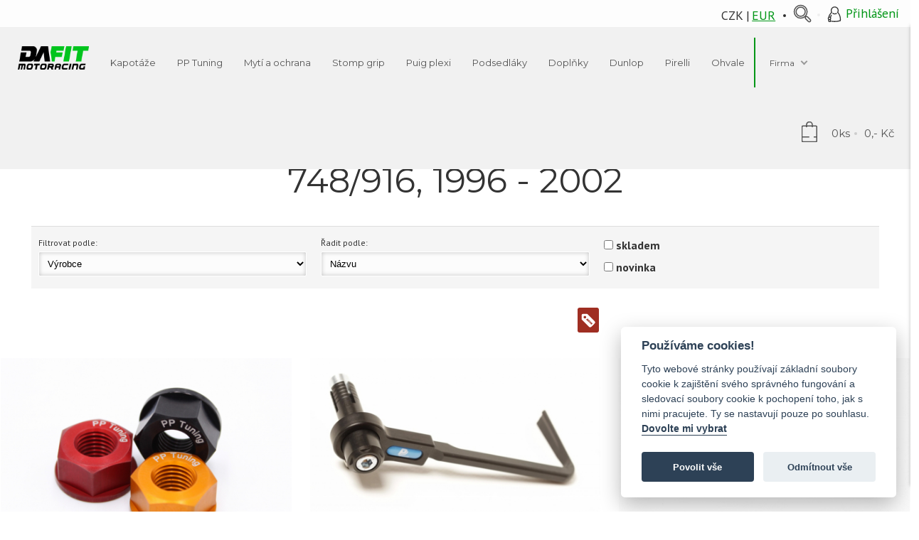

--- FILE ---
content_type: text/html; charset=utf-8
request_url: https://www.dafitmotoracing.cz/katalog/636/748-916-1996-2002/
body_size: 38052
content:
<!DOCTYPE html> <head> <meta http-equiv="content-type" content="text/html; charset=utf-8"/> <meta name="author" content="Team BusinessMC,  obchod@businessmc.cz"/> <meta name="copyright" content="Dafit Motoracing (https://www.dafitmotoracing.cz)"/> <meta name="description" content="Přehled produktů z kategorie 748/916, 1996 - 2002."/> <meta name="keywords" content="748/916, 1996 - 2002"/> <meta name="robots" content="index,follow"/> <meta name="viewport" content="width=device-width, maximum-scale=1.0"/> <meta name="google-site-verification" content="eA87n3q_yjXAKELPQKo6WwIgEOnG3u9AIUyoPgZuwh8"/> <link rel="icon" href="https://www.dafitmotoracing.cz/images/templates/" type="image/x-icon"/> <link rel="shortcut icon" href="https://www.dafitmotoracing.cz/images/templates/" type="image/x-icon"/> <title>748/916, 1996 - 2002 | Dafit Motoracing</title> <link rel="stylesheet" type="text/css" href="https://www.dafitmotoracing.cz/templates/eshop_2022_hodinky/css/bootstrap-theme.min.css?v=1.0"/> <link rel="stylesheet" type="text/css" href="https://www.dafitmotoracing.cz/templates/eshop_2022_hodinky/css/bootstrap.min.css?v=1.0"/> <link rel="stylesheet" type="text/css" href="https://www.dafitmotoracing.cz/templates/eshop_2022_hodinky/css/global_stylesheet.css?v=1.0"/> <link rel="stylesheet" type="text/css" href="https://www.dafitmotoracing.cz/templates/eshop_2022_hodinky/css/global_stylesheet.css?v=1.0"/> <link rel="stylesheet" type="text/css" href="https://www.dafitmotoracing.cz/templates/eshop_2022_hodinky/css/basic_stylesheet.css?v=1.0"/> <link rel="stylesheet" type="text/css" href="https://www.dafitmotoracing.cz/templates/eshop_2022_hodinky/css/owl.theme.default.min.css?v=1.0"/> <link rel="stylesheet" type="text/css" href="https://www.dafitmotoracing.cz/templates/eshop_2022_hodinky/css/owl.carousel.min.css?v=1.0"/> <link rel="stylesheet" type="text/css" href="https://www.dafitmotoracing.cz/templates/eshop_2022_hodinky/css/jquery-ui.min.css?v=1.0"/> <link rel="stylesheet" type="text/css" href="https://www.dafitmotoracing.cz/templates/eshop_2022_hodinky/css/lightbox.css"/> <link rel="stylesheet" type="text/css" href="https://www.dafitmotoracing.cz/templates/eshop_2022_hodinky/css/select2.min.css"/> <link rel="stylesheet" type="text/css" href="https://www.dafitmotoracing.cz/templates/eshop_2022_hodinky/css/enlarge.css"/> <link rel="stylesheet" type="text/css" href="https://www.dafitmotoracing.cz/templates/eshop_2022_hodinky/css/sh-stylesheet.css?v=1.0"/> <link rel="stylesheet" type="text/css" href="https://www.dafitmotoracing.cz/templates/eshop_2022_hodinky/css/dafit.css?v=1.0"/> <script src="//ajax.googleapis.com/ajax/libs/jquery/3.4.1/jquery.min.js"></script> <script>
        var CAPTCHA_SITE = "6LcT7g8UAAAAAPIqpuW5gPF2U4I2N2xEdzclw_Mh";
    </script> <script src="https://cdnjs.cloudflare.com/ajax/libs/select2/4.0.8/js/select2.min.js" defer></script> <script src="https://www.dafitmotoracing.cz/templates/eshop_2022_hodinky/js/bootstrap.min.js"></script> <script src="https://www.dafitmotoracing.cz/templates/eshop_2022_hodinky/js/jquery.validate.min.js"></script> <script src="https://www.dafitmotoracing.cz/templates/eshop_2022_hodinky/js/enlarge.min.js"></script> <style type="text/css">

        
        body {
            max-width:100%;
            margin: 0 auto;
        }

        .enlarge_btn {
            display: none;
        }

        


 

 

.newsletter-wrapper,
.alt-menu-0-item:last-child > a:after,
.patickovy-kontakt
{ 
background: #009616;
}

 .alt-menu-1-level,
.alt-menu-parent--1 > a
{ 
border-color: #009616;
} 

#paticka .sh-flex-item-4 li:after
{ 
border-left-color: #009616;
} 


 






h2 a, 
h4 a,
h3 a,
h1 a,
a,
#panel_breadcrumb li a,

.alt-menu-parent--1 > a,
.glyphicon { 
color: #009616;
}  



.alt-menu-noparent.alt-menu-1-item > a:after, .alt-menu-2-item a:after {}
{ 
background: #00BD1C;
}

.alt-menu-noparent.alt-menu-1-item > a:hover:after, .alt-menu-2-item a:hover,
 .ui-state-active a, .ui-state-active a:link, .ui-state-active a:visited,
h2 a:hover, 
h4 a:hover,
h3 a:hover,
h1 a:hover,
a:hover,
#panel_breadcrumb li a:hover, 
.glyphicon:hover { 
color: #00BD1C;
}

.bx-wrapper .bx-pager.bx-default-pager a:hover   { 
background: #00BD1C;
}






 

 





 

 






 

 


    </style> <script src="https://www.dafitmotoracing.cz/templates/eshop_2022_hodinky/js/lightbox.js"></script> <script src="https://www.dafitmotoracing.cz/templates/eshop_2022_hodinky/js/jquery-ui.min.js"></script> <script src="https://www.dafitmotoracing.cz/templates/eshop_2022_hodinky/js/owl.carousel.min.js"></script> <script src="https://www.dafitmotoracing.cz/templates/eshop_2022_hodinky/js/scripts.js"></script> <script type="text/javascript">
/*
        $(document).ready(function () {
            var hpvid = "";
            $('#videohp').YTPlayer({
                fitToBackground: true,
                autoplay: 1,
                repeat: true,
                loop: true,
                ratio: 16 / 9,
                controls: 0,
                useOnMobile: true,
                videoId: hpvid
            });
        });*/
    </script> </head> <body id="all-body-wrapper" class="nosidemenu-body fullwidth-body " > <script data-cookiecategory="analytics">
        (function(i,s,o,g,r,a,m){ i['GoogleAnalyticsObject']=r;i[r]=i[r]||function() {
        (i[r].q=i[r].q||[]).push(arguments)},i[r].l=1*new Date();a=s.createElement(o),
            m=s.getElementsByTagName(o)[0];a.async=1;a.src=g;m.parentNode.insertBefore(a,m)
            })(window,document,'script','//www.google-analytics.com/analytics.js','ga');

            ga('create', 'UA-20950582-23', 'auto');
            ga('require', 'displayfeatures');
            ga('send', 'pageview');
        </script> <script>
    var CAPTCHA_SITE = "6LcT7g8UAAAAAPIqpuW5gPF2U4I2N2xEdzclw_Mh"
</script> <link rel="stylesheet" type="text/css" href="/templates/system/css/cookieconsent.min.css"/><script src="https://www.google.com/recaptcha/api.js" async defer></script> <div class="eu-pruda-cookies" > <div class="eu-pruda-cookies_message" style="padding: 1em">
Používáním tohoto webu souhlasíte s využíváním cookies na těchto stránkách. 
<a class="eu-pruda-a" style="color:#ddd; text-decoration:underline;" href="https://www.google.com/policies/technologies/cookies/" target="blank">Více informací ZDE.</a> <a class="eu-pruda-cookies_btn" id="eu-cookies-agreement" href="#" style="background: #fff;border: 1px solid #222;border-radius: 2px;color: #444;display: inline-block;margin: 0 0 0 5px;
padding: 2px 5px;transition: background-color .2s;">Rozumím</a> </div> </div> <nav id="main_nav" class="absolute"> <div class="sh-nav-light"> <div class="sh-container"> <div class="main_nav__top"> <div id="header-functions"> <span class="mobile"> <a id="cat-alt-icon" class="activate-menu-icon header-functions-item  " href="#"> <span class="burger-top"></span> <span class="burger-bottom"></span> <span class="burger-center"></span> <span class="menu-title">Kategorie</span> </a> <a id="main-menu-icon" class="activate-menu-icon header-functions-item  " href="#"> <span class="burger-top"></span> <span class="burger-bottom"></span> <span class="burger-center"></span> <span class="menu-title">Main menu</span> </a> </span > <div class="eur_czk"> <ul> <li>CZK</li> <li><a href="/mena/EUR/">EUR</a></li> </ul> </div> <a id="header_login" class="login-modal header-functions-item mobile-sm" href="#"> <span class="profile-user-icon"> <svg width="5mm" height="5mm" version="1.1" viewBox="0 0 5 5" xmlns="http://www.w3.org/2000/svg"> <g transform="translate(-163.09 -119.9)"> <path d="m164.42 123.73c0 0.2157-0.17485 0.39056-0.39055 0.39056-0.21569 0-0.39055-0.17486-0.39055-0.39056 0-0.21569 0.17486-0.39055 0.39055-0.39055 0.2157 0 0.39055 0.17486 0.39055 0.39055zm0.22888-1.1064c-0.15726 0.28889-0.24825 0.57778-0.2923 0.86668m-0.0332 0.49357c2e-3 0.21972 0.0254 0.43943 0.0606 0.65916 0.0263 0.17691-0.5147 0.24258-0.54066 0.0644-0.0584-0.26339-0.0905-0.50404-0.10019-0.72529m0.0211-0.52028c0.0892-0.66918 0.577-1.2966 0.97537-1.702-0.0975-0.16555-0.15345-0.35852-0.15345-0.56456 0-0.61527 0.49877-1.114 1.114-1.114s1.114 0.49876 1.114 1.114c0 0.21928-0.0634 0.42377-0.17277 0.59615 0.81933 0.71367 0.94879 2.0673 0.84326 2.6797-0.86558 0.25782-1.8701 0.34693-2.8788 0.16512m1.7476-2.5385c-0.18354 0.1331-0.40926 0.21158-0.65331 0.21158-0.26798 0-0.51387-0.0946-0.70607-0.25229" class="profile-user-icon__svg-objekt"/> </g> </svg> </span> <span class="menu-title">Přihlášení</span> </a> </span> <ul id="search" > <li > <div id="search-icon" class="header-functions-item mobile-sm search"> <svg width="5mm" height="5mm" version="1.1" viewBox="0 0 5 5" xmlns="http://www.w3.org/2000/svg" class="search-icon__svg"> <g transform="translate(-163.09 -119.9)"> <path d="m163.39 121.92c-1.1e-4 0.96236 0.77994 1.7426 1.7423 1.7427 0.96251 1.1e-4 1.7428-0.78019 1.7427-1.7427-1.1e-4 -0.96236-0.78034-1.7424-1.7432-1.7418-0.96286 6.4e-4 -1.7417 0.78032-1.7418 1.7418zm2.9748 5e-5c1.1e-4 0.68073-0.55167 1.2326-1.2324 1.2327-0.68073-6e-5 -1.2325-0.55197-1.2324-1.2327-3e-5 -0.67322 0.54016-1.2219 1.2266-1.2271 0.68642-5e-3 1.2382 0.54652 1.2382 1.2271zm0.12014 1.3865c-0.13874 0.13874-0.13874 0.362 0 0.50073l0.73824 0.73824c0.13873 0.13874 0.36199 0.13874 0.50072 0 0.13874-0.13873 0.13874-0.36232 0-0.50105l-0.73824-0.73792c-0.19096-0.15305-0.35749-0.13813-0.50072 0z" class="search-icon__svg-objekt"/> </g> </svg> <span class="search-info">hledat</span></div> </li> </ul> </div> <form action="https://www.dafitmotoracing.cz" id="lang_select" class="blog_sel mobile-hide" method="post" style="display: none;"> <input type="hidden" name="lang" id="lang" value="" /> <ul class="header_lang"> <li class="active cz"><a href="/cz">cz</a></li> </ul> </form> </div> </div> </div> <div class="sh-nav-dark"> <div class="sh-container "> <div class="sh-logo"> <div id="blog_hp_logo" class="span2"> <a href="https://www.dafitmotoracing.cz/"><img style="height: 65px; margin: 0;" src="/images/templates/image_logo.png" title="Dafit Motoracing | Dafit Motoracing" alt="logo" /></a> </div> </div> <div id="sh-main-top"> <div class="category-top"> <div class="category-top-menu"> <ul id="alt-menu-0" class="alt-menu-top alt-menu-0-level"> <li id="alt-item-catid-318" class="alt-menu-0-item alt--menu-kapotaze  alt--menu-no-image  alt-menu-parent alt-menu-parent--0"> <span class="alt-menu-plus menu-plus--tree"></span> <a href="https://www.dafitmotoracing.cz/katalog/318/kapotaze"> <span class="alt-menu-inactive">Kapotáže</span> </a> <ul id="alt-menu-318" class=" alt-menu-1-level"> <li id="alt-item-catid-334" class="alt-menu-1-item alt--menu-aprilia  alt--menu-no-image  alt-menu-parent alt-menu-parent--1"> <span class="alt-menu-plus-1 menu-plus--tree"></span> <a href="https://www.dafitmotoracing.cz/katalog/334/aprilia"> <span class="alt-menu-inactive">APRILIA</span> </a> <ul id="alt-menu-334" class=" alt-menu-2-level"> <li id="alt-item-catid-797" class="alt-menu-2-item alt--menu-aprilia-rs660-2020-  alt--menu-no-image  alt-menu-noparent"> <a href="https://www.dafitmotoracing.cz/katalog/797/aprilia-rs660-2020-"> <span class="alt-menu-inactive">Aprilia RS660 2020-</span> </a> <ul id="alt-menu-797" class=" alt-menu-3-level"> </ul> </li> <li id="alt-item-catid-471" class="alt-menu-2-item alt--menu-aprilia-rsv-1000-mille-2004-2007  alt--menu-no-image  alt-menu-noparent"> <a href="https://www.dafitmotoracing.cz/katalog/471/aprilia-rsv-1000-mille-2004-2007"> <span class="alt-menu-inactive">APRILIA RSV 1000 MILLE 2004 - 2007</span> </a> <ul id="alt-menu-471" class=" alt-menu-3-level"> </ul> </li> <li id="alt-item-catid-472" class="alt-menu-2-item alt--menu-aprilia-rsv-4-1000-2009-2014  alt--menu-no-image  alt-menu-noparent"> <a href="https://www.dafitmotoracing.cz/katalog/472/aprilia-rsv-4-1000-2009-2014"> <span class="alt-menu-inactive">APRILIA RSV 4 1000 2009 - 2014</span> </a> <ul id="alt-menu-472" class=" alt-menu-3-level"> </ul> </li> <li id="alt-item-catid-608" class="alt-menu-2-item alt--menu-aprilia-rsv-4-1000-2015-  alt--menu-no-image  alt-menu-noparent"> <a href="https://www.dafitmotoracing.cz/katalog/608/aprilia-rsv-4-1000-2015-"> <span class="alt-menu-inactive">Aprilia RSV 4 1000 2015 -</span> </a> <ul id="alt-menu-608" class=" alt-menu-3-level"> </ul> </li> </ul> </li> <li id="alt-item-catid-335" class="alt-menu-1-item alt--menu-bmw  alt--menu-no-image  alt-menu-parent alt-menu-parent--1"> <span class="alt-menu-plus-1 menu-plus--tree"></span> <a href="https://www.dafitmotoracing.cz/katalog/335/bmw"> <span class="alt-menu-inactive">BMW</span> </a> <ul id="alt-menu-335" class=" alt-menu-2-level"> <li id="alt-item-catid-474" class="alt-menu-2-item alt--menu-bmw-s-1000rr-2009-2011  alt--menu-no-image  alt-menu-noparent"> <a href="https://www.dafitmotoracing.cz/katalog/474/bmw-s-1000rr-2009-2011"> <span class="alt-menu-inactive">BMW S 1000RR 2009 - 2011</span> </a> <ul id="alt-menu-474" class=" alt-menu-3-level"> </ul> </li> <li id="alt-item-catid-475" class="alt-menu-2-item alt--menu-bmw-s-1000rr-2009-2011-verze-endurance-bmp-99  alt--menu-no-image  alt-menu-noparent"> <a href="https://www.dafitmotoracing.cz/katalog/475/bmw-s-1000rr-2009-2011-verze-endurance-bmp-99"> <span class="alt-menu-inactive">BMW S 1000RR 2009 - 2011 VERZE ENDURANCE BMP 99</span> </a> <ul id="alt-menu-475" class=" alt-menu-3-level"> </ul> </li> <li id="alt-item-catid-476" class="alt-menu-2-item alt--menu-bmw-s-1000rr-2012-2014  alt--menu-no-image  alt-menu-noparent"> <a href="https://www.dafitmotoracing.cz/katalog/476/bmw-s-1000rr-2012-2014"> <span class="alt-menu-inactive">BMW S 1000RR 2012 - 2014</span> </a> <ul id="alt-menu-476" class=" alt-menu-3-level"> </ul> </li> <li id="alt-item-catid-593" class="alt-menu-2-item alt--menu-bmw-s-1000-rr-2015-2016  alt--menu-no-image  alt-menu-noparent"> <a href="https://www.dafitmotoracing.cz/katalog/593/bmw-s-1000-rr-2015-2016"> <span class="alt-menu-inactive">BMW S 1000 RR  2015 - 2016</span> </a> <ul id="alt-menu-593" class=" alt-menu-3-level"> </ul> </li> <li id="alt-item-catid-768" class="alt-menu-2-item alt--menu-bmw-s-1000-rr-2017-2018  alt--menu-no-image  alt-menu-noparent"> <a href="https://www.dafitmotoracing.cz/katalog/768/bmw-s-1000-rr-2017-2018"> <span class="alt-menu-inactive">BMW S 1000 RR 2017- 2018</span> </a> <ul id="alt-menu-768" class=" alt-menu-3-level"> </ul> </li> <li id="alt-item-catid-788" class="alt-menu-2-item alt--menu-bmw-s-1000rr-2019-2022  alt--menu-no-image  alt-menu-noparent"> <a href="https://www.dafitmotoracing.cz/katalog/788/bmw-s-1000rr-2019-2022"> <span class="alt-menu-inactive">BMW S 1000RR 2019 - 2022</span> </a> <ul id="alt-menu-788" class=" alt-menu-3-level"> </ul> </li> <li id="alt-item-catid-1209" class="alt-menu-2-item alt--menu-bmw-s-1000rr-2023-  alt--menu-no-image  alt-menu-noparent"> <a href="https://www.dafitmotoracing.cz/katalog/1209/bmw-s-1000rr-2023-"> <span class="alt-menu-inactive">BMW S 1000RR 2023-</span> </a> <ul id="alt-menu-1209" class=" alt-menu-3-level"> </ul> </li> </ul> </li> <li id="alt-item-catid-336" class="alt-menu-1-item alt--menu-ducati  alt--menu-no-image  alt-menu-parent alt-menu-parent--1"> <span class="alt-menu-plus-1 menu-plus--tree"></span> <a href="https://www.dafitmotoracing.cz/katalog/336/ducati"> <span class="alt-menu-inactive">DUCATI</span> </a> <ul id="alt-menu-336" class=" alt-menu-2-level"> <li id="alt-item-catid-481" class="alt-menu-2-item alt--menu-ducati-749-999-2003-2006  alt--menu-no-image  alt-menu-noparent"> <a href="https://www.dafitmotoracing.cz/katalog/481/ducati-749-999-2003-2006"> <span class="alt-menu-inactive">DUCATI 749 &amp; 999 2003 - 2006</span> </a> <ul id="alt-menu-481" class=" alt-menu-3-level"> </ul> </li> <li id="alt-item-catid-478" class="alt-menu-2-item alt--menu-ducati-749-999-verze-desmosedici-2003-2006  alt--menu-no-image  alt-menu-noparent"> <a href="https://www.dafitmotoracing.cz/katalog/478/ducati-749-999-verze-desmosedici-2003-2006"> <span class="alt-menu-inactive">DUCATI 749 &amp; 999 VERZE DESMOSEDICI 2003 - 2006</span> </a> <ul id="alt-menu-478" class=" alt-menu-3-level"> </ul> </li> <li id="alt-item-catid-483" class="alt-menu-2-item alt--menu-ducati-sport-1000-paul-smart-2005-  alt--menu-no-image  alt-menu-noparent"> <a href="https://www.dafitmotoracing.cz/katalog/483/ducati-sport-1000-paul-smart-2005-"> <span class="alt-menu-inactive">DUCATI SPORT 1000 PAUL SMART 2005 -</span> </a> <ul id="alt-menu-483" class=" alt-menu-3-level"> </ul> </li> <li id="alt-item-catid-479" class="alt-menu-2-item alt--menu-ducati-848-1098-1198-2007-2011  alt--menu-no-image  alt-menu-noparent"> <a href="https://www.dafitmotoracing.cz/katalog/479/ducati-848-1098-1198-2007-2011"> <span class="alt-menu-inactive">DUCATI 848 &amp; 1098 &amp; 1198 2007 - 2011</span> </a> <ul id="alt-menu-479" class=" alt-menu-3-level"> </ul> </li> <li id="alt-item-catid-484" class="alt-menu-2-item alt--menu-ducati-899-2014-  alt--menu-no-image  alt-menu-noparent"> <a href="https://www.dafitmotoracing.cz/katalog/484/ducati-899-2014-"> <span class="alt-menu-inactive">DUCATI 899 2014 -</span> </a> <ul id="alt-menu-484" class=" alt-menu-3-level"> </ul> </li> <li id="alt-item-catid-482" class="alt-menu-2-item alt--menu-ducati-1199-2012-2014  alt--menu-no-image  alt-menu-noparent"> <a href="https://www.dafitmotoracing.cz/katalog/482/ducati-1199-2012-2014"> <span class="alt-menu-inactive">DUCATI 1199 2012 - 2014</span> </a> <ul id="alt-menu-482" class=" alt-menu-3-level"> </ul> </li> <li id="alt-item-catid-609" class="alt-menu-2-item alt--menu-ducati-1299-2015-  alt--menu-no-image  alt-menu-noparent"> <a href="https://www.dafitmotoracing.cz/katalog/609/ducati-1299-2015-"> <span class="alt-menu-inactive">Ducati 1299 2015-</span> </a> <ul id="alt-menu-609" class=" alt-menu-3-level"> </ul> </li> <li id="alt-item-catid-764" class="alt-menu-2-item alt--menu-ducati-v4-2018-2022  alt--menu-no-image  alt-menu-noparent"> <a href="https://www.dafitmotoracing.cz/katalog/764/ducati-v4-2018-2022"> <span class="alt-menu-inactive">DUCATI V4 2018 - 2022</span> </a> <ul id="alt-menu-764" class=" alt-menu-3-level"> </ul> </li> <li id="alt-item-catid-787" class="alt-menu-2-item alt--menu-ducati-v4-r-2019-  alt--menu-no-image  alt-menu-noparent"> <a href="https://www.dafitmotoracing.cz/katalog/787/ducati-v4-r-2019-"> <span class="alt-menu-inactive">Ducati V4 R 2019 -</span> </a> <ul id="alt-menu-787" class=" alt-menu-3-level"> </ul> </li> </ul> </li> <li id="alt-item-catid-337" class="alt-menu-1-item alt--menu-honda  alt--menu-no-image  alt-menu-parent alt-menu-parent--1"> <span class="alt-menu-plus-1 menu-plus--tree"></span> <a href="https://www.dafitmotoracing.cz/katalog/337/honda"> <span class="alt-menu-inactive">HONDA</span> </a> <ul id="alt-menu-337" class=" alt-menu-2-level"> <li id="alt-item-catid-497" class="alt-menu-2-item alt--menu-honda-vtr-1000-sp1-sp2-2000  alt--menu-no-image  alt-menu-noparent"> <a href="https://www.dafitmotoracing.cz/katalog/497/honda-vtr-1000-sp1-sp2-2000"> <span class="alt-menu-inactive">HONDA VTR 1000 SP1 &amp; SP2 2000 -</span> </a> <ul id="alt-menu-497" class=" alt-menu-3-level"> </ul> </li> <li id="alt-item-catid-489" class="alt-menu-2-item alt--menu-honda-cbr-500-2013-  alt--menu-no-image  alt-menu-noparent"> <a href="https://www.dafitmotoracing.cz/katalog/489/honda-cbr-500-2013-"> <span class="alt-menu-inactive">HONDA CBR 500 2013 -</span> </a> <ul id="alt-menu-489" class=" alt-menu-3-level"> </ul> </li> <li id="alt-item-catid-487" class="alt-menu-2-item alt--menu-honda-cbr-600rr-2005-2006  alt--menu-no-image  alt-menu-noparent"> <a href="https://www.dafitmotoracing.cz/katalog/487/honda-cbr-600rr-2005-2006"> <span class="alt-menu-inactive">HONDA CBR 600RR 2005 - 2006</span> </a> <ul id="alt-menu-487" class=" alt-menu-3-level"> </ul> </li> <li id="alt-item-catid-488" class="alt-menu-2-item alt--menu-honda-cbr-600rr-2007-2008  alt--menu-no-image  alt-menu-noparent"> <a href="https://www.dafitmotoracing.cz/katalog/488/honda-cbr-600rr-2007-2008"> <span class="alt-menu-inactive">HONDA CBR 600RR 2007 - 2008</span> </a> <ul id="alt-menu-488" class=" alt-menu-3-level"> </ul> </li> <li id="alt-item-catid-490" class="alt-menu-2-item alt--menu-honda-cbr-600rr-2009-2012  alt--menu-no-image  alt-menu-noparent"> <a href="https://www.dafitmotoracing.cz/katalog/490/honda-cbr-600rr-2009-2012"> <span class="alt-menu-inactive">HONDA CBR 600RR 2009 - 2012</span> </a> <ul id="alt-menu-490" class=" alt-menu-3-level"> </ul> </li> <li id="alt-item-catid-491" class="alt-menu-2-item alt--menu-honda-cbr-600rr-2013-  alt--menu-no-image  alt-menu-noparent"> <a href="https://www.dafitmotoracing.cz/katalog/491/honda-cbr-600rr-2013-"> <span class="alt-menu-inactive">HONDA CBR 600RR 2013 -</span> </a> <ul id="alt-menu-491" class=" alt-menu-3-level"> </ul> </li> <li id="alt-item-catid-492" class="alt-menu-2-item alt--menu-honda-cbr-1000rr-2004-2005  alt--menu-no-image  alt-menu-noparent"> <a href="https://www.dafitmotoracing.cz/katalog/492/honda-cbr-1000rr-2004-2005"> <span class="alt-menu-inactive">HONDA CBR 1000RR 2004 - 2005</span> </a> <ul id="alt-menu-492" class=" alt-menu-3-level"> </ul> </li> <li id="alt-item-catid-493" class="alt-menu-2-item alt--menu-honda-cbr-1000rr-2006-2007  alt--menu-no-image  alt-menu-noparent"> <a href="https://www.dafitmotoracing.cz/katalog/493/honda-cbr-1000rr-2006-2007"> <span class="alt-menu-inactive">HONDA CBR 1000RR 2006 - 2007</span> </a> <ul id="alt-menu-493" class=" alt-menu-3-level"> </ul> </li> <li id="alt-item-catid-494" class="alt-menu-2-item alt--menu-honda-cbr-1000rr-2008-2011  alt--menu-no-image  alt-menu-noparent"> <a href="https://www.dafitmotoracing.cz/katalog/494/honda-cbr-1000rr-2008-2011"> <span class="alt-menu-inactive">HONDA CBR 1000RR 2008 - 2011</span> </a> <ul id="alt-menu-494" class=" alt-menu-3-level"> </ul> </li> <li id="alt-item-catid-495" class="alt-menu-2-item alt--menu-honda-cbr-1000rr-2012-2016  alt--menu-no-image  alt-menu-noparent"> <a href="https://www.dafitmotoracing.cz/katalog/495/honda-cbr-1000rr-2012-2016"> <span class="alt-menu-inactive">HONDA CBR 1000RR 2012 - 2016</span> </a> <ul id="alt-menu-495" class=" alt-menu-3-level"> </ul> </li> <li id="alt-item-catid-746" class="alt-menu-2-item alt--menu-honda-cbr-1000rr-2017-2019  alt--menu-no-image  alt-menu-noparent"> <a href="https://www.dafitmotoracing.cz/katalog/746/honda-cbr-1000rr-2017-2019"> <span class="alt-menu-inactive">HONDA CBR 1000RR 2017 - 2019</span> </a> <ul id="alt-menu-746" class=" alt-menu-3-level"> </ul> </li> <li id="alt-item-catid-798" class="alt-menu-2-item alt--menu-honda-cbr-1000rr-2020-  alt--menu-no-image  alt-menu-noparent"> <a href="https://www.dafitmotoracing.cz/katalog/798/honda-cbr-1000rr-2020-"> <span class="alt-menu-inactive">HONDA CBR 1000RR 2020 -</span> </a> <ul id="alt-menu-798" class=" alt-menu-3-level"> </ul> </li> </ul> </li> <li id="alt-item-catid-338" class="alt-menu-1-item alt--menu-kawasaki  alt--menu-no-image  alt-menu-parent alt-menu-parent--1"> <span class="alt-menu-plus-1 menu-plus--tree"></span> <a href="https://www.dafitmotoracing.cz/katalog/338/kawasaki"> <span class="alt-menu-inactive">KAWASAKI</span> </a> <ul id="alt-menu-338" class=" alt-menu-2-level"> <li id="alt-item-catid-498" class="alt-menu-2-item alt--menu-kawasaki-zx-300-2013-  alt--menu-no-image  alt-menu-noparent"> <a href="https://www.dafitmotoracing.cz/katalog/498/kawasaki-zx-300-2013-"> <span class="alt-menu-inactive">KAWASAKI ZX 300 2013 -</span> </a> <ul id="alt-menu-498" class=" alt-menu-3-level"> </ul> </li> <li id="alt-item-catid-775" class="alt-menu-2-item alt--menu-kawasaki-zx-400-2018-  alt--menu-no-image  alt-menu-noparent"> <a href="https://www.dafitmotoracing.cz/katalog/775/kawasaki-zx-400-2018-"> <span class="alt-menu-inactive">KAWASAKI ZX 400 2018 -</span> </a> <ul id="alt-menu-775" class=" alt-menu-3-level"> </ul> </li> <li id="alt-item-catid-499" class="alt-menu-2-item alt--menu-kawasaki-zx-6r-2003-2004-verze-600-a-636-  alt--menu-no-image  alt-menu-noparent"> <a href="https://www.dafitmotoracing.cz/katalog/499/kawasaki-zx-6r-2003-2004-verze-600-a-636-"> <span class="alt-menu-inactive">KAWASAKI ZX-6R 2003 - 2004 (VERZE 600 A 636)</span> </a> <ul id="alt-menu-499" class=" alt-menu-3-level"> </ul> </li> <li id="alt-item-catid-500" class="alt-menu-2-item alt--menu-kawasaki-zx-6r-2005-2006-verze-600-a-636-  alt--menu-no-image  alt-menu-noparent"> <a href="https://www.dafitmotoracing.cz/katalog/500/kawasaki-zx-6r-2005-2006-verze-600-a-636-"> <span class="alt-menu-inactive">KAWASAKI ZX-6R 2005 - 2006 (VERZE 600 A 636)</span> </a> <ul id="alt-menu-500" class=" alt-menu-3-level"> </ul> </li> <li id="alt-item-catid-501" class="alt-menu-2-item alt--menu-kawasaki-zx-6r-2007-2008  alt--menu-no-image  alt-menu-noparent"> <a href="https://www.dafitmotoracing.cz/katalog/501/kawasaki-zx-6r-2007-2008"> <span class="alt-menu-inactive">KAWASAKI ZX-6R 2007 - 2008</span> </a> <ul id="alt-menu-501" class=" alt-menu-3-level"> </ul> </li> <li id="alt-item-catid-502" class="alt-menu-2-item alt--menu-kawasaki-zx-6r-2009-  alt--menu-no-image  alt-menu-noparent"> <a href="https://www.dafitmotoracing.cz/katalog/502/kawasaki-zx-6r-2009-"> <span class="alt-menu-inactive">KAWASAKI ZX-6R 2009 -</span> </a> <ul id="alt-menu-502" class=" alt-menu-3-level"> </ul> </li> <li id="alt-item-catid-503" class="alt-menu-2-item alt--menu-kawasaki-zx-6r-636-2013-  alt--menu-no-image  alt-menu-noparent"> <a href="https://www.dafitmotoracing.cz/katalog/503/kawasaki-zx-6r-636-2013-"> <span class="alt-menu-inactive">KAWASAKI ZX-6R 636 2013 -</span> </a> <ul id="alt-menu-503" class=" alt-menu-3-level"> </ul> </li> <li id="alt-item-catid-504" class="alt-menu-2-item alt--menu-kawasaki-zx-10r-2004-2005  alt--menu-no-image  alt-menu-noparent"> <a href="https://www.dafitmotoracing.cz/katalog/504/kawasaki-zx-10r-2004-2005"> <span class="alt-menu-inactive">KAWASAKI ZX-10R 2004 - 2005</span> </a> <ul id="alt-menu-504" class=" alt-menu-3-level"> </ul> </li> <li id="alt-item-catid-505" class="alt-menu-2-item alt--menu-kawasaki-zx-10r-2006-2007  alt--menu-no-image  alt-menu-noparent"> <a href="https://www.dafitmotoracing.cz/katalog/505/kawasaki-zx-10r-2006-2007"> <span class="alt-menu-inactive">KAWASAKI ZX-10R 2006 - 2007</span> </a> <ul id="alt-menu-505" class=" alt-menu-3-level"> </ul> </li> <li id="alt-item-catid-506" class="alt-menu-2-item alt--menu-kawasaki-zx-10r-2008-2010  alt--menu-no-image  alt-menu-noparent"> <a href="https://www.dafitmotoracing.cz/katalog/506/kawasaki-zx-10r-2008-2010"> <span class="alt-menu-inactive">KAWASAKI ZX-10R 2008 - 2010</span> </a> <ul id="alt-menu-506" class=" alt-menu-3-level"> </ul> </li> <li id="alt-item-catid-507" class="alt-menu-2-item alt--menu-kawasaki-zx-10r-2011-2015  alt--menu-no-image  alt-menu-noparent"> <a href="https://www.dafitmotoracing.cz/katalog/507/kawasaki-zx-10r-2011-2015"> <span class="alt-menu-inactive">KAWASAKI ZX-10R 2011 - 2015</span> </a> <ul id="alt-menu-507" class=" alt-menu-3-level"> </ul> </li> <li id="alt-item-catid-616" class="alt-menu-2-item alt--menu-kawasaki-zx-10r-2016-  alt--menu-no-image  alt-menu-noparent"> <a href="https://www.dafitmotoracing.cz/katalog/616/kawasaki-zx-10r-2016-"> <span class="alt-menu-inactive">KAWASAKI ZX-10R - 2016-</span> </a> <ul id="alt-menu-616" class=" alt-menu-3-level"> </ul> </li> </ul> </li> <li id="alt-item-catid-339" class="alt-menu-1-item alt--menu-ktm  alt--menu-no-image  alt-menu-parent alt-menu-parent--1"> <span class="alt-menu-plus-1 menu-plus--tree"></span> <a href="https://www.dafitmotoracing.cz/katalog/339/ktm"> <span class="alt-menu-inactive">KTM</span> </a> <ul id="alt-menu-339" class=" alt-menu-2-level"> <li id="alt-item-catid-509" class="alt-menu-2-item alt--menu-ktm-rc8-2008  alt--menu-no-image  alt-menu-noparent"> <a href="https://www.dafitmotoracing.cz/katalog/509/ktm-rc8-2008"> <span class="alt-menu-inactive">KTM RC8 2008 -</span> </a> <ul id="alt-menu-509" class=" alt-menu-3-level"> </ul> </li> </ul> </li> <li id="alt-item-catid-340" class="alt-menu-1-item alt--menu-mv-agusta  alt--menu-no-image  alt-menu-parent alt-menu-parent--1"> <span class="alt-menu-plus-1 menu-plus--tree"></span> <a href="https://www.dafitmotoracing.cz/katalog/340/mv-agusta"> <span class="alt-menu-inactive">MV AGUSTA</span> </a> <ul id="alt-menu-340" class=" alt-menu-2-level"> <li id="alt-item-catid-510" class="alt-menu-2-item alt--menu-mv-agusta-f3-675-2012  alt--menu-no-image  alt-menu-noparent"> <a href="https://www.dafitmotoracing.cz/katalog/510/mv-agusta-f3-675-2012"> <span class="alt-menu-inactive">MV AGUSTA F3 675 2012 -</span> </a> <ul id="alt-menu-510" class=" alt-menu-3-level"> </ul> </li> <li id="alt-item-catid-511" class="alt-menu-2-item alt--menu-mv-agusta-f4-1000-2011  alt--menu-no-image  alt-menu-noparent"> <a href="https://www.dafitmotoracing.cz/katalog/511/mv-agusta-f4-1000-2011"> <span class="alt-menu-inactive">MV AGUSTA F4 1000 2011 -</span> </a> <ul id="alt-menu-511" class=" alt-menu-3-level"> </ul> </li> </ul> </li> <li id="alt-item-catid-341" class="alt-menu-1-item alt--menu-suzuki  alt--menu-no-image  alt-menu-parent alt-menu-parent--1"> <span class="alt-menu-plus-1 menu-plus--tree"></span> <a href="https://www.dafitmotoracing.cz/katalog/341/suzuki"> <span class="alt-menu-inactive">SUZUKI</span> </a> <ul id="alt-menu-341" class=" alt-menu-2-level"> <li id="alt-item-catid-513" class="alt-menu-2-item alt--menu-suzuki-gsx-r-600-750-1996-2000-srad  alt--menu-no-image  alt-menu-noparent"> <a href="https://www.dafitmotoracing.cz/katalog/513/suzuki-gsx-r-600-750-1996-2000-srad"> <span class="alt-menu-inactive">SUZUKI GSX-R 600&amp;750 1996 - 2000 SRAD</span> </a> <ul id="alt-menu-513" class=" alt-menu-3-level"> </ul> </li> <li id="alt-item-catid-516" class="alt-menu-2-item alt--menu-suzuki-gsx-r-600-750-2006-2007  alt--menu-no-image  alt-menu-noparent"> <a href="https://www.dafitmotoracing.cz/katalog/516/suzuki-gsx-r-600-750-2006-2007"> <span class="alt-menu-inactive">SUZUKI GSX-R 600&amp;750 2006 - 2007</span> </a> <ul id="alt-menu-516" class=" alt-menu-3-level"> </ul> </li> <li id="alt-item-catid-517" class="alt-menu-2-item alt--menu-suzuki-gsx-r-600-750-2008-2010  alt--menu-no-image  alt-menu-noparent"> <a href="https://www.dafitmotoracing.cz/katalog/517/suzuki-gsx-r-600-750-2008-2010"> <span class="alt-menu-inactive">SUZUKI GSX-R 600&amp;750 2008 - 2010</span> </a> <ul id="alt-menu-517" class=" alt-menu-3-level"> </ul> </li> <li id="alt-item-catid-518" class="alt-menu-2-item alt--menu-suzuki-gsx-r-600-750-2011  alt--menu-no-image  alt-menu-noparent"> <a href="https://www.dafitmotoracing.cz/katalog/518/suzuki-gsx-r-600-750-2011"> <span class="alt-menu-inactive">SUZUKI GSX-R 600&amp;750 2011 -</span> </a> <ul id="alt-menu-518" class=" alt-menu-3-level"> </ul> </li> <li id="alt-item-catid-521" class="alt-menu-2-item alt--menu-suzuki-gsx-r-1000-2005-2006  alt--menu-no-image  alt-menu-noparent"> <a href="https://www.dafitmotoracing.cz/katalog/521/suzuki-gsx-r-1000-2005-2006"> <span class="alt-menu-inactive">SUZUKI GSX-R 1000 2005 - 2006</span> </a> <ul id="alt-menu-521" class=" alt-menu-3-level"> </ul> </li> <li id="alt-item-catid-522" class="alt-menu-2-item alt--menu-suzuki-gsx-r-1000-2007-2008  alt--menu-no-image  alt-menu-noparent"> <a href="https://www.dafitmotoracing.cz/katalog/522/suzuki-gsx-r-1000-2007-2008"> <span class="alt-menu-inactive">SUZUKI GSX-R 1000 2007 - 2008</span> </a> <ul id="alt-menu-522" class=" alt-menu-3-level"> </ul> </li> <li id="alt-item-catid-523" class="alt-menu-2-item alt--menu-suzuki-gsx-r-1000-2009-2016  alt--menu-no-image  alt-menu-noparent"> <a href="https://www.dafitmotoracing.cz/katalog/523/suzuki-gsx-r-1000-2009-2016"> <span class="alt-menu-inactive">SUZUKI GSX-R 1000 2009 - 2016</span> </a> <ul id="alt-menu-523" class=" alt-menu-3-level"> </ul> </li> <li id="alt-item-catid-767" class="alt-menu-2-item alt--menu-suzuki-gsx-r-1000-2017-  alt--menu-no-image  alt-menu-noparent"> <a href="https://www.dafitmotoracing.cz/katalog/767/suzuki-gsx-r-1000-2017-"> <span class="alt-menu-inactive">SUZUKI GSX-R 1000 2017-</span> </a> <ul id="alt-menu-767" class=" alt-menu-3-level"> </ul> </li> </ul> </li> <li id="alt-item-catid-342" class="alt-menu-1-item alt--menu-triumph  alt--menu-no-image  alt-menu-parent alt-menu-parent--1"> <span class="alt-menu-plus-1 menu-plus--tree"></span> <a href="https://www.dafitmotoracing.cz/katalog/342/triumph"> <span class="alt-menu-inactive">TRIUMPH</span> </a> <ul id="alt-menu-342" class=" alt-menu-2-level"> <li id="alt-item-catid-525" class="alt-menu-2-item alt--menu-triumph-daytona-675-2006-2008  alt--menu-no-image  alt-menu-noparent"> <a href="https://www.dafitmotoracing.cz/katalog/525/triumph-daytona-675-2006-2008"> <span class="alt-menu-inactive">TRIUMPH DAYTONA 675 2006 - 2008</span> </a> <ul id="alt-menu-525" class=" alt-menu-3-level"> </ul> </li> <li id="alt-item-catid-526" class="alt-menu-2-item alt--menu-triumph-daytona-675-2009-2012  alt--menu-no-image  alt-menu-noparent"> <a href="https://www.dafitmotoracing.cz/katalog/526/triumph-daytona-675-2009-2012"> <span class="alt-menu-inactive">TRIUMPH DAYTONA 675 2009 - 2012</span> </a> <ul id="alt-menu-526" class=" alt-menu-3-level"> </ul> </li> <li id="alt-item-catid-527" class="alt-menu-2-item alt--menu-triumph-daytona-675-2013  alt--menu-no-image  alt-menu-noparent"> <a href="https://www.dafitmotoracing.cz/katalog/527/triumph-daytona-675-2013"> <span class="alt-menu-inactive">TRIUMPH DAYTONA 675 2013-</span> </a> <ul id="alt-menu-527" class=" alt-menu-3-level"> </ul> </li> </ul> </li> <li id="alt-item-catid-343" class="alt-menu-1-item alt--menu-yamaha  alt--menu-no-image  alt-menu-parent alt-menu-parent--1"> <span class="alt-menu-plus-1 menu-plus--tree"></span> <a href="https://www.dafitmotoracing.cz/katalog/343/yamaha"> <span class="alt-menu-inactive">YAMAHA</span> </a> <ul id="alt-menu-343" class=" alt-menu-2-level"> <li id="alt-item-catid-725" class="alt-menu-2-item alt--menu-yamaha-r3-2015-2018  alt--menu-no-image  alt-menu-noparent"> <a href="https://www.dafitmotoracing.cz/katalog/725/yamaha-r3-2015-2018"> <span class="alt-menu-inactive">YAMAHA R3 2015 - 2018</span> </a> <ul id="alt-menu-725" class=" alt-menu-3-level"> </ul> </li> <li id="alt-item-catid-794" class="alt-menu-2-item alt--menu-yamaha-r3-2019-  alt--menu-no-image  alt-menu-noparent"> <a href="https://www.dafitmotoracing.cz/katalog/794/yamaha-r3-2019-"> <span class="alt-menu-inactive">YAMAHA R3 2019-</span> </a> <ul id="alt-menu-794" class=" alt-menu-3-level"> </ul> </li> <li id="alt-item-catid-528" class="alt-menu-2-item alt--menu-yamaha-r6-1998-2002  alt--menu-no-image  alt-menu-noparent"> <a href="https://www.dafitmotoracing.cz/katalog/528/yamaha-r6-1998-2002"> <span class="alt-menu-inactive">YAMAHA R6 1998 - 2002</span> </a> <ul id="alt-menu-528" class=" alt-menu-3-level"> </ul> </li> <li id="alt-item-catid-529" class="alt-menu-2-item alt--menu-yamaha-r6-2003-2005  alt--menu-no-image  alt-menu-noparent"> <a href="https://www.dafitmotoracing.cz/katalog/529/yamaha-r6-2003-2005"> <span class="alt-menu-inactive">YAMAHA R6 2003 - 2005</span> </a> <ul id="alt-menu-529" class=" alt-menu-3-level"> </ul> </li> <li id="alt-item-catid-530" class="alt-menu-2-item alt--menu-yamaha-r6-2006-2007  alt--menu-no-image  alt-menu-noparent"> <a href="https://www.dafitmotoracing.cz/katalog/530/yamaha-r6-2006-2007"> <span class="alt-menu-inactive">YAMAHA R6 2006 - 2007</span> </a> <ul id="alt-menu-530" class=" alt-menu-3-level"> </ul> </li> <li id="alt-item-catid-531" class="alt-menu-2-item alt--menu-yamaha-r6-2008-2016  alt--menu-no-image  alt-menu-noparent"> <a href="https://www.dafitmotoracing.cz/katalog/531/yamaha-r6-2008-2016"> <span class="alt-menu-inactive">YAMAHA R6 2008 - 2016</span> </a> <ul id="alt-menu-531" class=" alt-menu-3-level"> </ul> </li> <li id="alt-item-catid-786" class="alt-menu-2-item alt--menu-yamaha-r6-2008-2017-mutant-prestavba  alt--menu-no-image  alt-menu-noparent"> <a href="https://www.dafitmotoracing.cz/katalog/786/yamaha-r6-2008-2017-mutant-prestavba"> <span class="alt-menu-inactive">YAMAHA R6 2008/2017 MUTANT PŘESTAVBA</span> </a> <ul id="alt-menu-786" class=" alt-menu-3-level"> </ul> </li> <li id="alt-item-catid-745" class="alt-menu-2-item alt--menu-yamaha-r6-2017-  alt--menu-no-image  alt-menu-noparent"> <a href="https://www.dafitmotoracing.cz/katalog/745/yamaha-r6-2017-"> <span class="alt-menu-inactive">YAMAHA R6 2017-</span> </a> <ul id="alt-menu-745" class=" alt-menu-3-level"> </ul> </li> <li id="alt-item-catid-532" class="alt-menu-2-item alt--menu-yamaha-r1-2002-2003  alt--menu-no-image  alt-menu-noparent"> <a href="https://www.dafitmotoracing.cz/katalog/532/yamaha-r1-2002-2003"> <span class="alt-menu-inactive">YAMAHA R1 2002 - 2003</span> </a> <ul id="alt-menu-532" class=" alt-menu-3-level"> </ul> </li> <li id="alt-item-catid-533" class="alt-menu-2-item alt--menu-yamaha-r1-2004-2006  alt--menu-no-image  alt-menu-noparent"> <a href="https://www.dafitmotoracing.cz/katalog/533/yamaha-r1-2004-2006"> <span class="alt-menu-inactive">YAMAHA R1 2004 - 2006</span> </a> <ul id="alt-menu-533" class=" alt-menu-3-level"> </ul> </li> <li id="alt-item-catid-534" class="alt-menu-2-item alt--menu-yamaha-r1-2007-2008  alt--menu-no-image  alt-menu-noparent"> <a href="https://www.dafitmotoracing.cz/katalog/534/yamaha-r1-2007-2008"> <span class="alt-menu-inactive">YAMAHA R1 2007 - 2008</span> </a> <ul id="alt-menu-534" class=" alt-menu-3-level"> </ul> </li> <li id="alt-item-catid-535" class="alt-menu-2-item alt--menu-yamaha-r1-2009-2011  alt--menu-no-image  alt-menu-noparent"> <a href="https://www.dafitmotoracing.cz/katalog/535/yamaha-r1-2009-2011"> <span class="alt-menu-inactive">YAMAHA R1 2009 - 2011</span> </a> <ul id="alt-menu-535" class=" alt-menu-3-level"> </ul> </li> <li id="alt-item-catid-537" class="alt-menu-2-item alt--menu-yamaha-r1-2012-2014  alt--menu-no-image  alt-menu-noparent"> <a href="https://www.dafitmotoracing.cz/katalog/537/yamaha-r1-2012-2014"> <span class="alt-menu-inactive">YAMAHA R1 2012 - 2014</span> </a> <ul id="alt-menu-537" class=" alt-menu-3-level"> </ul> </li> <li id="alt-item-catid-596" class="alt-menu-2-item alt--menu-yamaha-r1-2015-2019  alt--menu-no-image  alt-menu-noparent"> <a href="https://www.dafitmotoracing.cz/katalog/596/yamaha-r1-2015-2019"> <span class="alt-menu-inactive">YAMAHA R1 2015 - 2019</span> </a> <ul id="alt-menu-596" class=" alt-menu-3-level"> </ul> </li> <li id="alt-item-catid-792" class="alt-menu-2-item alt--menu-yamaha-r1-2020-  alt--menu-no-image  alt-menu-noparent"> <a href="https://www.dafitmotoracing.cz/katalog/792/yamaha-r1-2020-"> <span class="alt-menu-inactive">YAMAHA R1 2020 -</span> </a> <ul id="alt-menu-792" class=" alt-menu-3-level"> </ul> </li> </ul> </li> <li id="alt-item-catid-344" class="alt-menu-1-item alt--menu-prislusenstvi  alt--menu-no-image  alt-menu-noparent"> <a href="https://www.dafitmotoracing.cz/katalog/344/prislusenstvi"> <span class="alt-menu-inactive">PŘÍSLUŠENSTVÍ</span> </a> </li> </ul> </li> <li id="alt-item-catid-617" class="alt-menu-0-item alt--menu-pp-tuningactive  alt--menu-no-image  alt-menu-parent alt-menu-parent--0"> <span class="alt-menu-plus menu-plus--tree"></span> <a href="https://www.dafitmotoracing.cz/katalog/617/pp-tuning"> <span class="alt-menu-active">PP Tuning</span> </a> <ul id="alt-menu-617" class=" alt-menu-1-level"> <li id="alt-item-catid-618" class="alt-menu-1-item alt--menu-aprilia  alt--menu-no-image  alt-menu-parent alt-menu-parent--1"> <span class="alt-menu-plus-1 menu-plus--tree"></span> <a href="https://www.dafitmotoracing.cz/katalog/618/aprilia"> <span class="alt-menu-inactive">Aprilia</span> </a> <ul id="alt-menu-618" class=" alt-menu-2-level"> <li id="alt-item-catid-1218" class="alt-menu-2-item alt--menu-rs-660-tuono-660-2021-2025-  alt--menu-no-image  alt-menu-noparent"> <a href="https://www.dafitmotoracing.cz/katalog/1218/rs-660-tuono-660-2021-2025-"> <span class="alt-menu-inactive">RS 660/Tuono 660 (2021-2025)</span> </a> <ul id="alt-menu-1218" class=" alt-menu-3-level"> </ul> </li> <li id="alt-item-catid-628" class="alt-menu-2-item alt--menu-rsv-mille-1000r-1999-2003  alt--menu-no-image  alt-menu-noparent"> <a href="https://www.dafitmotoracing.cz/katalog/628/rsv-mille-1000r-1999-2003"> <span class="alt-menu-inactive">RSV Mille 1000R, 1999-2003</span> </a> <ul id="alt-menu-628" class=" alt-menu-3-level"> </ul> </li> <li id="alt-item-catid-629" class="alt-menu-2-item alt--menu-rsv-1000-tuono-2002-2005  alt--menu-no-image  alt-menu-noparent"> <a href="https://www.dafitmotoracing.cz/katalog/629/rsv-1000-tuono-2002-2005"> <span class="alt-menu-inactive">RSV 1000 TUONO, 2002-2005</span> </a> <ul id="alt-menu-629" class=" alt-menu-3-level"> </ul> </li> <li id="alt-item-catid-630" class="alt-menu-2-item alt--menu-rsv-1000-factory-2004-2009  alt--menu-no-image  alt-menu-noparent"> <a href="https://www.dafitmotoracing.cz/katalog/630/rsv-1000-factory-2004-2009"> <span class="alt-menu-inactive">RSV 1000 FACTORY, 2004-2009</span> </a> <ul id="alt-menu-630" class=" alt-menu-3-level"> </ul> </li> <li id="alt-item-catid-631" class="alt-menu-2-item alt--menu-rsv-1000r-nera-2004-2009  alt--menu-no-image  alt-menu-noparent"> <a href="https://www.dafitmotoracing.cz/katalog/631/rsv-1000r-nera-2004-2009"> <span class="alt-menu-inactive">RSV 1000R NERA, 2004-2009</span> </a> <ul id="alt-menu-631" class=" alt-menu-3-level"> </ul> </li> <li id="alt-item-catid-632" class="alt-menu-2-item alt--menu-rsv4-2009-2012  alt--menu-no-image  alt-menu-noparent"> <a href="https://www.dafitmotoracing.cz/katalog/632/rsv4-2009-2012"> <span class="alt-menu-inactive">RSV4, 2009-2012</span> </a> <ul id="alt-menu-632" class=" alt-menu-3-level"> </ul> </li> <li id="alt-item-catid-723" class="alt-menu-2-item alt--menu-rsv4-factory-r-aprc-abs-2013-2016-  alt--menu-no-image  alt-menu-noparent"> <a href="https://www.dafitmotoracing.cz/katalog/723/rsv4-factory-r-aprc-abs-2013-2016-"> <span class="alt-menu-inactive">RSV4 Factory/R APRC ABS (2013-2016)</span> </a> <ul id="alt-menu-723" class=" alt-menu-3-level"> </ul> </li> <li id="alt-item-catid-1219" class="alt-menu-2-item alt--menu-rsv4-tuono-v4-1100-2017-2025-  alt--menu-no-image  alt-menu-noparent"> <a href="https://www.dafitmotoracing.cz/katalog/1219/rsv4-tuono-v4-1100-2017-2025-"> <span class="alt-menu-inactive">RSV4/Tuono V4 1100 (2017-2025)</span> </a> <ul id="alt-menu-1219" class=" alt-menu-3-level"> </ul> </li> </ul> </li> <li id="alt-item-catid-619" class="alt-menu-1-item alt--menu-bmw  alt--menu-no-image  alt-menu-parent alt-menu-parent--1"> <span class="alt-menu-plus-1 menu-plus--tree"></span> <a href="https://www.dafitmotoracing.cz/katalog/619/bmw"> <span class="alt-menu-inactive">BMW</span> </a> <ul id="alt-menu-619" class=" alt-menu-2-level"> <li id="alt-item-catid-635" class="alt-menu-2-item alt--menu-s-1000r-2014-2016  alt--menu-no-image  alt-menu-noparent"> <a href="https://www.dafitmotoracing.cz/katalog/635/s-1000r-2014-2016"> <span class="alt-menu-inactive">S 1000R, 2014-2016</span> </a> <ul id="alt-menu-635" class=" alt-menu-3-level"> </ul> </li> <li id="alt-item-catid-633" class="alt-menu-2-item alt--menu-s-1000rr-2009-2014  alt--menu-no-image  alt-menu-noparent"> <a href="https://www.dafitmotoracing.cz/katalog/633/s-1000rr-2009-2014"> <span class="alt-menu-inactive">S 1000RR, 2009-2014</span> </a> <ul id="alt-menu-633" class=" alt-menu-3-level"> </ul> </li> <li id="alt-item-catid-634" class="alt-menu-2-item alt--menu-s-1000rr-2015-2016  alt--menu-no-image  alt-menu-noparent"> <a href="https://www.dafitmotoracing.cz/katalog/634/s-1000rr-2015-2016"> <span class="alt-menu-inactive">S 1000RR, 2015-2016</span> </a> <ul id="alt-menu-634" class=" alt-menu-3-level"> </ul> </li> <li id="alt-item-catid-776" class="alt-menu-2-item alt--menu-s-1000rr-s-1000r-2017-2018  alt--menu-no-image  alt-menu-noparent"> <a href="https://www.dafitmotoracing.cz/katalog/776/s-1000rr-s-1000r-2017-2018"> <span class="alt-menu-inactive">S 1000RR/ S 1000R, 2017- 2018</span> </a> <ul id="alt-menu-776" class=" alt-menu-3-level"> </ul> </li> <li id="alt-item-catid-790" class="alt-menu-2-item alt--menu-s-1000rr-2019-2025  alt--menu-no-image  alt-menu-noparent"> <a href="https://www.dafitmotoracing.cz/katalog/790/s-1000rr-2019-2025"> <span class="alt-menu-inactive">S 1000RR, 2019 -2025</span> </a> <ul id="alt-menu-790" class=" alt-menu-3-level"> </ul> </li> </ul> </li> <li id="alt-item-catid-1225" class="alt-menu-1-item alt--menu-can-am  alt--menu-no-image  alt-menu-parent alt-menu-parent--1"> <span class="alt-menu-plus-1 menu-plus--tree"></span> <a href="https://www.dafitmotoracing.cz/katalog/1225/can-am"> <span class="alt-menu-inactive">Can-am</span> </a> <ul id="alt-menu-1225" class=" alt-menu-2-level"> <li id="alt-item-catid-1226" class="alt-menu-2-item alt--menu-outlander-g2-2012-2024-  alt--menu-no-image  alt-menu-noparent"> <a href="https://www.dafitmotoracing.cz/katalog/1226/outlander-g2-2012-2024-"> <span class="alt-menu-inactive">OUTLANDER G2 (2012-2024)</span> </a> <ul id="alt-menu-1226" class=" alt-menu-3-level"> </ul> </li> <li id="alt-item-catid-1227" class="alt-menu-2-item alt--menu-outlander-g3l-2023-2024-  alt--menu-no-image  alt-menu-noparent"> <a href="https://www.dafitmotoracing.cz/katalog/1227/outlander-g3l-2023-2024-"> <span class="alt-menu-inactive">OUTLANDER G3L (2023-2024)</span> </a> <ul id="alt-menu-1227" class=" alt-menu-3-level"> </ul> </li> <li id="alt-item-catid-1228" class="alt-menu-2-item alt--menu-renegade-g2-2012-2024-  alt--menu-no-image  alt-menu-noparent"> <a href="https://www.dafitmotoracing.cz/katalog/1228/renegade-g2-2012-2024-"> <span class="alt-menu-inactive">RENEGADE G2 (2012-2024)</span> </a> <ul id="alt-menu-1228" class=" alt-menu-3-level"> </ul> </li> </ul> </li> <li id="alt-item-catid-1220" class="alt-menu-1-item alt--menu-cfmoto  alt--menu-no-image  alt-menu-parent alt-menu-parent--1"> <span class="alt-menu-plus-1 menu-plus--tree"></span> <a href="https://www.dafitmotoracing.cz/katalog/1220/cfmoto"> <span class="alt-menu-inactive">CFMOTO</span> </a> <ul id="alt-menu-1220" class=" alt-menu-2-level"> <li id="alt-item-catid-1221" class="alt-menu-2-item alt--menu-300sr-2022-2025-  alt--menu-no-image  alt-menu-noparent"> <a href="https://www.dafitmotoracing.cz/katalog/1221/300sr-2022-2025-"> <span class="alt-menu-inactive">300SR (2022-2025)</span> </a> <ul id="alt-menu-1221" class=" alt-menu-3-level"> </ul> </li> <li id="alt-item-catid-1229" class="alt-menu-2-item alt--menu-675-sr-r-2024-2025-  alt--menu-no-image  alt-menu-noparent"> <a href="https://www.dafitmotoracing.cz/katalog/1229/675-sr-r-2024-2025-"> <span class="alt-menu-inactive">675 SR-R (2024-2025)</span> </a> <ul id="alt-menu-1229" class=" alt-menu-3-level"> </ul> </li> </ul> </li> <li id="alt-item-catid-620" class="alt-menu-1-item alt--menu-ducatiactive  alt--menu-no-image  alt-menu-parent alt-menu-parent--1"> <span class="alt-menu-plus-1 menu-plus--tree"></span> <a href="https://www.dafitmotoracing.cz/katalog/620/ducati"> <span class="alt-menu-active">Ducati</span> </a> <ul id="alt-menu-620" class=" alt-menu-2-level"> <li id="alt-item-catid-637" class="alt-menu-2-item alt--menu-monster-620-900-all-years  alt--menu-no-image  alt-menu-noparent"> <a href="https://www.dafitmotoracing.cz/katalog/637/monster-620-900-all-years"> <span class="alt-menu-inactive">Monster 620-900 all years</span> </a> <ul id="alt-menu-637" class=" alt-menu-3-level"> </ul> </li> <li id="alt-item-catid-636" class="alt-menu-2-item alt--menu-748-916-1996-2002active  alt--menu-no-image  alt-menu-noparent"> <a href="https://www.dafitmotoracing.cz/katalog/636/748-916-1996-2002"> <span class="alt-menu-active">748/916, 1996 - 2002</span> </a> <ul id="alt-menu-636" class=" alt-menu-3-level"> </ul> </li> <li id="alt-item-catid-642" class="alt-menu-2-item alt--menu-848-2008-2013  alt--menu-no-image  alt-menu-noparent"> <a href="https://www.dafitmotoracing.cz/katalog/642/848-2008-2013"> <span class="alt-menu-inactive">848, 2008 - 2013</span> </a> <ul id="alt-menu-642" class=" alt-menu-3-level"> </ul> </li> <li id="alt-item-catid-778" class="alt-menu-2-item alt--menu-851-1988-1991  alt--menu-no-image  alt-menu-noparent"> <a href="https://www.dafitmotoracing.cz/katalog/778/851-1988-1991"> <span class="alt-menu-inactive">851, 1988-1991</span> </a> <ul id="alt-menu-778" class=" alt-menu-3-level"> </ul> </li> <li id="alt-item-catid-638" class="alt-menu-2-item alt--menu-996-1999-2002  alt--menu-no-image  alt-menu-noparent"> <a href="https://www.dafitmotoracing.cz/katalog/638/996-1999-2002"> <span class="alt-menu-inactive">996, 1999 - 2002</span> </a> <ul id="alt-menu-638" class=" alt-menu-3-level"> </ul> </li> <li id="alt-item-catid-639" class="alt-menu-2-item alt--menu-999-2003-2006  alt--menu-no-image  alt-menu-noparent"> <a href="https://www.dafitmotoracing.cz/katalog/639/999-2003-2006"> <span class="alt-menu-inactive">999, 2003-2006</span> </a> <ul id="alt-menu-639" class=" alt-menu-3-level"> </ul> </li> <li id="alt-item-catid-640" class="alt-menu-2-item alt--menu-1098-2007-2008  alt--menu-no-image  alt-menu-noparent"> <a href="https://www.dafitmotoracing.cz/katalog/640/1098-2007-2008"> <span class="alt-menu-inactive">1098, 2007-2008</span> </a> <ul id="alt-menu-640" class=" alt-menu-3-level"> </ul> </li> <li id="alt-item-catid-641" class="alt-menu-2-item alt--menu-1198-2009-2011  alt--menu-no-image  alt-menu-noparent"> <a href="https://www.dafitmotoracing.cz/katalog/641/1198-2009-2011"> <span class="alt-menu-inactive">1198, 2009-2011</span> </a> <ul id="alt-menu-641" class=" alt-menu-3-level"> </ul> </li> <li id="alt-item-catid-779" class="alt-menu-2-item alt--menu-monster-1200-2016-  alt--menu-no-image  alt-menu-noparent"> <a href="https://www.dafitmotoracing.cz/katalog/779/monster-1200-2016-"> <span class="alt-menu-inactive">Monster 1200, 2016-</span> </a> <ul id="alt-menu-779" class=" alt-menu-3-level"> </ul> </li> <li id="alt-item-catid-1212" class="alt-menu-2-item alt--menu-multistrada-1200-1260-950-2015-  alt--menu-no-image  alt-menu-noparent"> <a href="https://www.dafitmotoracing.cz/katalog/1212/multistrada-1200-1260-950-2015-"> <span class="alt-menu-inactive">Multistrada 1200/1260/950 2015-</span> </a> <ul id="alt-menu-1212" class=" alt-menu-3-level"> </ul> </li> <li id="alt-item-catid-1213" class="alt-menu-2-item alt--menu-multistrada-v4-2021-  alt--menu-no-image  alt-menu-noparent"> <a href="https://www.dafitmotoracing.cz/katalog/1213/multistrada-v4-2021-"> <span class="alt-menu-inactive">Multistrada V4 2021-</span> </a> <ul id="alt-menu-1213" class=" alt-menu-3-level"> </ul> </li> <li id="alt-item-catid-1230" class="alt-menu-2-item alt--menu-panigale-v2-s-2020-2024-  alt--menu-no-image  alt-menu-noparent"> <a href="https://www.dafitmotoracing.cz/katalog/1230/panigale-v2-s-2020-2024-"> <span class="alt-menu-inactive">Panigale V2 / S (2020-2024)</span> </a> <ul id="alt-menu-1230" class=" alt-menu-3-level"> </ul> </li> <li id="alt-item-catid-1231" class="alt-menu-2-item alt--menu-panigale-v2-s-2025-  alt--menu-no-image  alt-menu-noparent"> <a href="https://www.dafitmotoracing.cz/katalog/1231/panigale-v2-s-2025-"> <span class="alt-menu-inactive">Panigale V2 / S (2025-)</span> </a> <ul id="alt-menu-1231" class=" alt-menu-3-level"> </ul> </li> <li id="alt-item-catid-1214" class="alt-menu-2-item alt--menu-panigale-v4-s-v4r-2018-2024  alt--menu-no-image  alt-menu-noparent"> <a href="https://www.dafitmotoracing.cz/katalog/1214/panigale-v4-s-v4r-2018-2024"> <span class="alt-menu-inactive">Panigale V4/S/V4R 2018 -2024</span> </a> <ul id="alt-menu-1214" class=" alt-menu-3-level"> </ul> </li> <li id="alt-item-catid-1215" class="alt-menu-2-item alt--menu-panigale-v4-s-v4r-2025-  alt--menu-no-image  alt-menu-noparent"> <a href="https://www.dafitmotoracing.cz/katalog/1215/panigale-v4-s-v4r-2025-"> <span class="alt-menu-inactive">Panigale V4/S/V4R 2025-</span> </a> <ul id="alt-menu-1215" class=" alt-menu-3-level"> </ul> </li> <li id="alt-item-catid-1232" class="alt-menu-2-item alt--menu-streetfighter-v2-s-2025-  alt--menu-no-image  alt-menu-noparent"> <a href="https://www.dafitmotoracing.cz/katalog/1232/streetfighter-v2-s-2025-"> <span class="alt-menu-inactive">Streetfighter V2 / S (2025-)</span> </a> <ul id="alt-menu-1232" class=" alt-menu-3-level"> </ul> </li> <li id="alt-item-catid-1216" class="alt-menu-2-item alt--menu-hypermotard-950-2019-2025  alt--menu-no-image  alt-menu-noparent"> <a href="https://www.dafitmotoracing.cz/katalog/1216/hypermotard-950-2019-2025"> <span class="alt-menu-inactive">Hypermotard 950 2019-2025</span> </a> <ul id="alt-menu-1216" class=" alt-menu-3-level"> </ul> </li> </ul> </li> <li id="alt-item-catid-621" class="alt-menu-1-item alt--menu-honda  alt--menu-no-image  alt-menu-parent alt-menu-parent--1"> <span class="alt-menu-plus-1 menu-plus--tree"></span> <a href="https://www.dafitmotoracing.cz/katalog/621/honda"> <span class="alt-menu-inactive">Honda</span> </a> <ul id="alt-menu-621" class=" alt-menu-2-level"> <li id="alt-item-catid-643" class="alt-menu-2-item alt--menu-nsf-100-mini-gp  alt--menu-no-image  alt-menu-noparent"> <a href="https://www.dafitmotoracing.cz/katalog/643/nsf-100-mini-gp"> <span class="alt-menu-inactive">NSF 100 mini GP</span> </a> <ul id="alt-menu-643" class=" alt-menu-3-level"> </ul> </li> <li id="alt-item-catid-644" class="alt-menu-2-item alt--menu-rs-125-nsf-250r  alt--menu-no-image  alt-menu-noparent"> <a href="https://www.dafitmotoracing.cz/katalog/644/rs-125-nsf-250r"> <span class="alt-menu-inactive">RS 125 / NSF 250R</span> </a> <ul id="alt-menu-644" class=" alt-menu-3-level"> </ul> </li> <li id="alt-item-catid-645" class="alt-menu-2-item alt--menu-honda-cbr-250r-a-cbr-300r-2011-2024-  alt--menu-no-image  alt-menu-noparent"> <a href="https://www.dafitmotoracing.cz/katalog/645/honda-cbr-250r-a-cbr-300r-2011-2024-"> <span class="alt-menu-inactive">Honda CBR 250R a CBR 300R (2011–2024)</span> </a> <ul id="alt-menu-645" class=" alt-menu-3-level"> </ul> </li> <li id="alt-item-catid-780" class="alt-menu-2-item alt--menu-cb-400f-cb-500f-2013-2018-cbr-400r-cbr-500r-2013-2026-  alt--menu-no-image  alt-menu-noparent"> <a href="https://www.dafitmotoracing.cz/katalog/780/cb-400f-cb-500f-2013-2018-cbr-400r-cbr-500r-2013-2026-"> <span class="alt-menu-inactive">CB 400F / CB 500F (2013-2018), CBR 400R / CBR 500R (2013-2026)</span> </a> <ul id="alt-menu-780" class=" alt-menu-3-level"> </ul> </li> <li id="alt-item-catid-647" class="alt-menu-2-item alt--menu-cbr-600f4-1999-2006  alt--menu-no-image  alt-menu-noparent"> <a href="https://www.dafitmotoracing.cz/katalog/647/cbr-600f4-1999-2006"> <span class="alt-menu-inactive">CBR 600F4, 1999-2006</span> </a> <ul id="alt-menu-647" class=" alt-menu-3-level"> </ul> </li> <li id="alt-item-catid-648" class="alt-menu-2-item alt--menu-cbr-600rr-2003-2004  alt--menu-no-image  alt-menu-noparent"> <a href="https://www.dafitmotoracing.cz/katalog/648/cbr-600rr-2003-2004"> <span class="alt-menu-inactive">CBR 600RR , 2003-2004</span> </a> <ul id="alt-menu-648" class=" alt-menu-3-level"> </ul> </li> <li id="alt-item-catid-649" class="alt-menu-2-item alt--menu-cbr-600rr-2005-2006  alt--menu-no-image  alt-menu-noparent"> <a href="https://www.dafitmotoracing.cz/katalog/649/cbr-600rr-2005-2006"> <span class="alt-menu-inactive">CBR 600RR, 2005-2006</span> </a> <ul id="alt-menu-649" class=" alt-menu-3-level"> </ul> </li> <li id="alt-item-catid-650" class="alt-menu-2-item alt--menu-cbr-600rr-2007-2023  alt--menu-no-image  alt-menu-noparent"> <a href="https://www.dafitmotoracing.cz/katalog/650/cbr-600rr-2007-2023"> <span class="alt-menu-inactive">CBR 600RR , 2007-2023</span> </a> <ul id="alt-menu-650" class=" alt-menu-3-level"> </ul> </li> <li id="alt-item-catid-1235" class="alt-menu-2-item alt--menu-cbr-600rr-2024-2025-  alt--menu-no-image  alt-menu-noparent"> <a href="https://www.dafitmotoracing.cz/katalog/1235/cbr-600rr-2024-2025-"> <span class="alt-menu-inactive">CBR 600RR (2024-2025)</span> </a> <ul id="alt-menu-1235" class=" alt-menu-3-level"> </ul> </li> <li id="alt-item-catid-646" class="alt-menu-2-item alt--menu-cb-750-hornet-2023-2025  alt--menu-no-image  alt-menu-noparent"> <a href="https://www.dafitmotoracing.cz/katalog/646/cb-750-hornet-2023-2025"> <span class="alt-menu-inactive">CB 750 Hornet, 2023-2025</span> </a> <ul id="alt-menu-646" class=" alt-menu-3-level"> </ul> </li> <li id="alt-item-catid-651" class="alt-menu-2-item alt--menu-cb-900-hornet-2002-2005  alt--menu-no-image  alt-menu-noparent"> <a href="https://www.dafitmotoracing.cz/katalog/651/cb-900-hornet-2002-2005"> <span class="alt-menu-inactive">CB 900 Hornet, 2002-2005</span> </a> <ul id="alt-menu-651" class=" alt-menu-3-level"> </ul> </li> <li id="alt-item-catid-652" class="alt-menu-2-item alt--menu-cbr-900rr-2000-2003  alt--menu-no-image  alt-menu-noparent"> <a href="https://www.dafitmotoracing.cz/katalog/652/cbr-900rr-2000-2003"> <span class="alt-menu-inactive">CBR 900RR, 2000-2003</span> </a> <ul id="alt-menu-652" class=" alt-menu-3-level"> </ul> </li> <li id="alt-item-catid-653" class="alt-menu-2-item alt--menu-cbr-1000rr-2004-2007  alt--menu-no-image  alt-menu-noparent"> <a href="https://www.dafitmotoracing.cz/katalog/653/cbr-1000rr-2004-2007"> <span class="alt-menu-inactive">CBR 1000RR, 2004-2007</span> </a> <ul id="alt-menu-653" class=" alt-menu-3-level"> </ul> </li> <li id="alt-item-catid-654" class="alt-menu-2-item alt--menu-cbr-1000rr-2008-2016  alt--menu-no-image  alt-menu-noparent"> <a href="https://www.dafitmotoracing.cz/katalog/654/cbr-1000rr-2008-2016"> <span class="alt-menu-inactive">CBR 1000RR, 2008-2016</span> </a> <ul id="alt-menu-654" class=" alt-menu-3-level"> </ul> </li> <li id="alt-item-catid-747" class="alt-menu-2-item alt--menu-cbr-1000rr-2017-2019  alt--menu-no-image  alt-menu-noparent"> <a href="https://www.dafitmotoracing.cz/katalog/747/cbr-1000rr-2017-2019"> <span class="alt-menu-inactive">CBR 1000RR, 2017-2019</span> </a> <ul id="alt-menu-747" class=" alt-menu-3-level"> </ul> </li> <li id="alt-item-catid-1224" class="alt-menu-2-item alt--menu-cbr-1000rr-2020-2025  alt--menu-no-image  alt-menu-noparent"> <a href="https://www.dafitmotoracing.cz/katalog/1224/cbr-1000rr-2020-2025"> <span class="alt-menu-inactive">CBR 1000RR, 2020-2025</span> </a> <ul id="alt-menu-1224" class=" alt-menu-3-level"> </ul> </li> <li id="alt-item-catid-1236" class="alt-menu-2-item alt--menu-x-adv-750-2017-2021-  alt--menu-no-image  alt-menu-noparent"> <a href="https://www.dafitmotoracing.cz/katalog/1236/x-adv-750-2017-2021-"> <span class="alt-menu-inactive">X-ADV 750 (2017–2021)</span> </a> <ul id="alt-menu-1236" class=" alt-menu-3-level"> </ul> </li> <li id="alt-item-catid-718" class="alt-menu-2-item alt--menu-cb-1000r-2011-2017  alt--menu-no-image  alt-menu-noparent"> <a href="https://www.dafitmotoracing.cz/katalog/718/cb-1000r-2011-2017"> <span class="alt-menu-inactive">CB 1000R, 2011-2017</span> </a> <ul id="alt-menu-718" class=" alt-menu-3-level"> </ul> </li> <li id="alt-item-catid-1237" class="alt-menu-2-item alt--menu-cb-1000r-neo-2018-2023-  alt--menu-no-image  alt-menu-noparent"> <a href="https://www.dafitmotoracing.cz/katalog/1237/cb-1000r-neo-2018-2023-"> <span class="alt-menu-inactive">CB 1000R Neo (2018-2023)</span> </a> <ul id="alt-menu-1237" class=" alt-menu-3-level"> </ul> </li> </ul> </li> <li id="alt-item-catid-623" class="alt-menu-1-item alt--menu-kawasaki  alt--menu-no-image  alt-menu-parent alt-menu-parent--1"> <span class="alt-menu-plus-1 menu-plus--tree"></span> <a href="https://www.dafitmotoracing.cz/katalog/623/kawasaki"> <span class="alt-menu-inactive">Kawasaki</span> </a> <ul id="alt-menu-623" class=" alt-menu-2-level"> <li id="alt-item-catid-660" class="alt-menu-2-item alt--menu-ninja-300-250-z250-2013-2017-  alt--menu-no-image  alt-menu-noparent"> <a href="https://www.dafitmotoracing.cz/katalog/660/ninja-300-250-z250-2013-2017-"> <span class="alt-menu-inactive">Ninja 300 (250)/Z250 (2013–2017)</span> </a> <ul id="alt-menu-660" class=" alt-menu-3-level"> </ul> </li> <li id="alt-item-catid-781" class="alt-menu-2-item alt--menu-ninja-400-2018-2025-  alt--menu-no-image  alt-menu-noparent"> <a href="https://www.dafitmotoracing.cz/katalog/781/ninja-400-2018-2025-"> <span class="alt-menu-inactive">Ninja 400 (2018-2025)</span> </a> <ul id="alt-menu-781" class=" alt-menu-3-level"> </ul> </li> <li id="alt-item-catid-1238" class="alt-menu-2-item alt--menu-z400-2019-2025-  alt--menu-no-image  alt-menu-noparent"> <a href="https://www.dafitmotoracing.cz/katalog/1238/z400-2019-2025-"> <span class="alt-menu-inactive">Z400 (2019-2025)</span> </a> <ul id="alt-menu-1238" class=" alt-menu-3-level"> </ul> </li> <li id="alt-item-catid-1207" class="alt-menu-2-item alt--menu-ninja-zx-4rr-2023-2025-  alt--menu-no-image  alt-menu-noparent"> <a href="https://www.dafitmotoracing.cz/katalog/1207/ninja-zx-4rr-2023-2025-"> <span class="alt-menu-inactive">Ninja ZX-4RR (2023-2025)</span> </a> <ul id="alt-menu-1207" class=" alt-menu-3-level"> </ul> </li> <li id="alt-item-catid-661" class="alt-menu-2-item alt--menu-ninja-zx-6r-1998-2002-  alt--menu-no-image  alt-menu-noparent"> <a href="https://www.dafitmotoracing.cz/katalog/661/ninja-zx-6r-1998-2002-"> <span class="alt-menu-inactive">Ninja ZX-6R (1998–2002)</span> </a> <ul id="alt-menu-661" class=" alt-menu-3-level"> </ul> </li> <li id="alt-item-catid-662" class="alt-menu-2-item alt--menu-ninja-zx-6r-636-2003-2004-  alt--menu-no-image  alt-menu-noparent"> <a href="https://www.dafitmotoracing.cz/katalog/662/ninja-zx-6r-636-2003-2004-"> <span class="alt-menu-inactive">Ninja ZX-6R/636 (2003–2004)</span> </a> <ul id="alt-menu-662" class=" alt-menu-3-level"> </ul> </li> <li id="alt-item-catid-663" class="alt-menu-2-item alt--menu-ninja-zx-6r-2005-2006-  alt--menu-no-image  alt-menu-noparent"> <a href="https://www.dafitmotoracing.cz/katalog/663/ninja-zx-6r-2005-2006-"> <span class="alt-menu-inactive">Ninja ZX-6R (2005–2006)</span> </a> <ul id="alt-menu-663" class=" alt-menu-3-level"> </ul> </li> <li id="alt-item-catid-664" class="alt-menu-2-item alt--menu-ninja-zx-6r-2007-2017-  alt--menu-no-image  alt-menu-noparent"> <a href="https://www.dafitmotoracing.cz/katalog/664/ninja-zx-6r-2007-2017-"> <span class="alt-menu-inactive">Ninja ZX-6R (2007-2017)</span> </a> <ul id="alt-menu-664" class=" alt-menu-3-level"> </ul> </li> <li id="alt-item-catid-665" class="alt-menu-2-item alt--menu-ninja-zx-6r-636-2008-2018-  alt--menu-no-image  alt-menu-noparent"> <a href="https://www.dafitmotoracing.cz/katalog/665/ninja-zx-6r-636-2008-2018-"> <span class="alt-menu-inactive">Ninja ZX-6R/636 (2008–2018)</span> </a> <ul id="alt-menu-665" class=" alt-menu-3-level"> </ul> </li> <li id="alt-item-catid-1223" class="alt-menu-2-item alt--menu-ninja-zx-6r-636-2019-2025-  alt--menu-no-image  alt-menu-noparent"> <a href="https://www.dafitmotoracing.cz/katalog/1223/ninja-zx-6r-636-2019-2025-"> <span class="alt-menu-inactive">Ninja ZX-6R/636 (2019-2025)</span> </a> <ul id="alt-menu-1223" class=" alt-menu-3-level"> </ul> </li> <li id="alt-item-catid-784" class="alt-menu-2-item alt--menu-z900-2017-2019-  alt--menu-no-image  alt-menu-noparent"> <a href="https://www.dafitmotoracing.cz/katalog/784/z900-2017-2019-"> <span class="alt-menu-inactive">Z900 (2017-2019 )</span> </a> <ul id="alt-menu-784" class=" alt-menu-3-level"> </ul> </li> <li id="alt-item-catid-1239" class="alt-menu-2-item alt--menu-z900-2020-2024-  alt--menu-no-image  alt-menu-noparent"> <a href="https://www.dafitmotoracing.cz/katalog/1239/z900-2020-2024-"> <span class="alt-menu-inactive">Z900 (2020-2024)</span> </a> <ul id="alt-menu-1239" class=" alt-menu-3-level"> </ul> </li> <li id="alt-item-catid-1240" class="alt-menu-2-item alt--menu-z900-2025-2026-  alt--menu-no-image  alt-menu-noparent"> <a href="https://www.dafitmotoracing.cz/katalog/1240/z900-2025-2026-"> <span class="alt-menu-inactive">Z900 (2025-2026)</span> </a> <ul id="alt-menu-1240" class=" alt-menu-3-level"> </ul> </li> <li id="alt-item-catid-667" class="alt-menu-2-item alt--menu-ninja-zx-10r-2004-2005-  alt--menu-no-image  alt-menu-noparent"> <a href="https://www.dafitmotoracing.cz/katalog/667/ninja-zx-10r-2004-2005-"> <span class="alt-menu-inactive">Ninja ZX-10R (2004–2005)</span> </a> <ul id="alt-menu-667" class=" alt-menu-3-level"> </ul> </li> <li id="alt-item-catid-668" class="alt-menu-2-item alt--menu-ninja-zx-10r-2006-2007-  alt--menu-no-image  alt-menu-noparent"> <a href="https://www.dafitmotoracing.cz/katalog/668/ninja-zx-10r-2006-2007-"> <span class="alt-menu-inactive">Ninja ZX-10R (2006–2007)</span> </a> <ul id="alt-menu-668" class=" alt-menu-3-level"> </ul> </li> <li id="alt-item-catid-669" class="alt-menu-2-item alt--menu-ninja-zx-10r-2008-2010-  alt--menu-no-image  alt-menu-noparent"> <a href="https://www.dafitmotoracing.cz/katalog/669/ninja-zx-10r-2008-2010-"> <span class="alt-menu-inactive">Ninja ZX-10R (2008–2010)</span> </a> <ul id="alt-menu-669" class=" alt-menu-3-level"> </ul> </li> <li id="alt-item-catid-670" class="alt-menu-2-item alt--menu-ninja-zx-10r-2011-2015-  alt--menu-no-image  alt-menu-noparent"> <a href="https://www.dafitmotoracing.cz/katalog/670/ninja-zx-10r-2011-2015-"> <span class="alt-menu-inactive">Ninja ZX-10R (2011–2015)</span> </a> <ul id="alt-menu-670" class=" alt-menu-3-level"> </ul> </li> <li id="alt-item-catid-671" class="alt-menu-2-item alt--menu-ninja-zx-10r-2016-2020-  alt--menu-no-image  alt-menu-noparent"> <a href="https://www.dafitmotoracing.cz/katalog/671/ninja-zx-10r-2016-2020-"> <span class="alt-menu-inactive">Ninja ZX-10R (2016–2020)</span> </a> <ul id="alt-menu-671" class=" alt-menu-3-level"> </ul> </li> <li id="alt-item-catid-1241" class="alt-menu-2-item alt--menu-ninja-zx-10r-2021-2025-  alt--menu-no-image  alt-menu-noparent"> <a href="https://www.dafitmotoracing.cz/katalog/1241/ninja-zx-10r-2021-2025-"> <span class="alt-menu-inactive">Ninja ZX-10R (2021-2025)</span> </a> <ul id="alt-menu-1241" class=" alt-menu-3-level"> </ul> </li> <li id="alt-item-catid-674" class="alt-menu-2-item alt--menu-z1000-2011-2019-  alt--menu-no-image  alt-menu-noparent"> <a href="https://www.dafitmotoracing.cz/katalog/674/z1000-2011-2019-"> <span class="alt-menu-inactive">Z1000 (2011–2019)</span> </a> <ul id="alt-menu-674" class=" alt-menu-3-level"> </ul> </li> </ul> </li> <li id="alt-item-catid-622" class="alt-menu-1-item alt--menu-ktm  alt--menu-no-image  alt-menu-parent alt-menu-parent--1"> <span class="alt-menu-plus-1 menu-plus--tree"></span> <a href="https://www.dafitmotoracing.cz/katalog/622/ktm"> <span class="alt-menu-inactive">KTM</span> </a> <ul id="alt-menu-622" class=" alt-menu-2-level"> <li id="alt-item-catid-659" class="alt-menu-2-item alt--menu-duke-sm-125-200-390-2011-2017-  alt--menu-no-image  alt-menu-noparent"> <a href="https://www.dafitmotoracing.cz/katalog/659/duke-sm-125-200-390-2011-2017-"> <span class="alt-menu-inactive">Duke SM 125/200/390 (2011–2017)</span> </a> <ul id="alt-menu-659" class=" alt-menu-3-level"> </ul> </li> <li id="alt-item-catid-658" class="alt-menu-2-item alt--menu-1190-rc8-rc8r-2008-2017-  alt--menu-no-image  alt-menu-noparent"> <a href="https://www.dafitmotoracing.cz/katalog/658/1190-rc8-rc8r-2008-2017-"> <span class="alt-menu-inactive">1190 RC8/RC8R (2008–2017)</span> </a> <ul id="alt-menu-658" class=" alt-menu-3-level"> </ul> </li> <li id="alt-item-catid-657" class="alt-menu-2-item alt--menu-super-duke-990-2006-2013-  alt--menu-no-image  alt-menu-noparent"> <a href="https://www.dafitmotoracing.cz/katalog/657/super-duke-990-2006-2013-"> <span class="alt-menu-inactive">Super Duke 990 (2006–2013)</span> </a> <ul id="alt-menu-657" class=" alt-menu-3-level"> </ul> </li> <li id="alt-item-catid-1242" class="alt-menu-2-item alt--menu-790-890-duke-r-2018-2023-  alt--menu-no-image  alt-menu-noparent"> <a href="https://www.dafitmotoracing.cz/katalog/1242/790-890-duke-r-2018-2023-"> <span class="alt-menu-inactive">790/890 Duke/R (2018-2023)</span> </a> <ul id="alt-menu-1242" class=" alt-menu-3-level"> </ul> </li> </ul> </li> <li id="alt-item-catid-624" class="alt-menu-1-item alt--menu-mv-agusta  alt--menu-no-image  alt-menu-parent alt-menu-parent--1"> <span class="alt-menu-plus-1 menu-plus--tree"></span> <a href="https://www.dafitmotoracing.cz/katalog/624/mv-agusta"> <span class="alt-menu-inactive">MV Agusta</span> </a> <ul id="alt-menu-624" class=" alt-menu-2-level"> <li id="alt-item-catid-675" class="alt-menu-2-item alt--menu-f4-1999-2013-  alt--menu-no-image  alt-menu-noparent"> <a href="https://www.dafitmotoracing.cz/katalog/675/f4-1999-2013-"> <span class="alt-menu-inactive">F4 (1999–2013)</span> </a> <ul id="alt-menu-675" class=" alt-menu-3-level"> </ul> </li> <li id="alt-item-catid-676" class="alt-menu-2-item alt--menu-f3-675-800-dragster-2012-2016-  alt--menu-no-image  alt-menu-noparent"> <a href="https://www.dafitmotoracing.cz/katalog/676/f3-675-800-dragster-2012-2016-"> <span class="alt-menu-inactive">F3 675 / 800 / Dragster (2012–2016)</span> </a> <ul id="alt-menu-676" class=" alt-menu-3-level"> </ul> </li> <li id="alt-item-catid-1243" class="alt-menu-2-item alt--menu-f3-800-brutale-2017-2022-  alt--menu-no-image  alt-menu-noparent"> <a href="https://www.dafitmotoracing.cz/katalog/1243/f3-800-brutale-2017-2022-"> <span class="alt-menu-inactive">F3 800 Brutale (2017 – 2022)</span> </a> <ul id="alt-menu-1243" class=" alt-menu-3-level"> </ul> </li> </ul> </li> <li id="alt-item-catid-625" class="alt-menu-1-item alt--menu-suzuki  alt--menu-no-image  alt-menu-parent alt-menu-parent--1"> <span class="alt-menu-plus-1 menu-plus--tree"></span> <a href="https://www.dafitmotoracing.cz/katalog/625/suzuki"> <span class="alt-menu-inactive">Suzuki</span> </a> <ul id="alt-menu-625" class=" alt-menu-2-level"> <li id="alt-item-catid-677" class="alt-menu-2-item alt--menu-gsr-600-naked-2006-2011-  alt--menu-no-image  alt-menu-noparent"> <a href="https://www.dafitmotoracing.cz/katalog/677/gsr-600-naked-2006-2011-"> <span class="alt-menu-inactive">GSR 600 Naked (2006-2011)</span> </a> <ul id="alt-menu-677" class=" alt-menu-3-level"> </ul> </li> <li id="alt-item-catid-679" class="alt-menu-2-item alt--menu-gsx-r-600-2001-2003-  alt--menu-no-image  alt-menu-noparent"> <a href="https://www.dafitmotoracing.cz/katalog/679/gsx-r-600-2001-2003-"> <span class="alt-menu-inactive">GSX-R 600 (2001–2003)</span> </a> <ul id="alt-menu-679" class=" alt-menu-3-level"> </ul> </li> <li id="alt-item-catid-680" class="alt-menu-2-item alt--menu-gsx-r-600-2004-2005-  alt--menu-no-image  alt-menu-noparent"> <a href="https://www.dafitmotoracing.cz/katalog/680/gsx-r-600-2004-2005-"> <span class="alt-menu-inactive">GSX-R 600 (2004–2005)</span> </a> <ul id="alt-menu-680" class=" alt-menu-3-level"> </ul> </li> <li id="alt-item-catid-681" class="alt-menu-2-item alt--menu-gsx-r-600-2006-2010-  alt--menu-no-image  alt-menu-noparent"> <a href="https://www.dafitmotoracing.cz/katalog/681/gsx-r-600-2006-2010-"> <span class="alt-menu-inactive">GSX-R 600 (2006–2010)</span> </a> <ul id="alt-menu-681" class=" alt-menu-3-level"> </ul> </li> <li id="alt-item-catid-682" class="alt-menu-2-item alt--menu-gsx-r-600-2011-  alt--menu-no-image  alt-menu-noparent"> <a href="https://www.dafitmotoracing.cz/katalog/682/gsx-r-600-2011-"> <span class="alt-menu-inactive">GSX-R 600 (2011– )</span> </a> <ul id="alt-menu-682" class=" alt-menu-3-level"> </ul> </li> <li id="alt-item-catid-683" class="alt-menu-2-item alt--menu-gsx-r-750-1996-1999-  alt--menu-no-image  alt-menu-noparent"> <a href="https://www.dafitmotoracing.cz/katalog/683/gsx-r-750-1996-1999-"> <span class="alt-menu-inactive">GSX-R 750 (1996–1999)</span> </a> <ul id="alt-menu-683" class=" alt-menu-3-level"> </ul> </li> <li id="alt-item-catid-684" class="alt-menu-2-item alt--menu-gsx-r-750-2000-2003-  alt--menu-no-image  alt-menu-noparent"> <a href="https://www.dafitmotoracing.cz/katalog/684/gsx-r-750-2000-2003-"> <span class="alt-menu-inactive">GSX-R 750 (2000–2003)</span> </a> <ul id="alt-menu-684" class=" alt-menu-3-level"> </ul> </li> <li id="alt-item-catid-685" class="alt-menu-2-item alt--menu-gsx-r-750-2004-2005-  alt--menu-no-image  alt-menu-noparent"> <a href="https://www.dafitmotoracing.cz/katalog/685/gsx-r-750-2004-2005-"> <span class="alt-menu-inactive">GSX-R 750 (2004–2005)</span> </a> <ul id="alt-menu-685" class=" alt-menu-3-level"> </ul> </li> <li id="alt-item-catid-686" class="alt-menu-2-item alt--menu-gsx-r-750-2006-2010-  alt--menu-no-image  alt-menu-noparent"> <a href="https://www.dafitmotoracing.cz/katalog/686/gsx-r-750-2006-2010-"> <span class="alt-menu-inactive">GSX-R 750 (2006–2010)</span> </a> <ul id="alt-menu-686" class=" alt-menu-3-level"> </ul> </li> <li id="alt-item-catid-687" class="alt-menu-2-item alt--menu-gsx-r-750-2011-  alt--menu-no-image  alt-menu-noparent"> <a href="https://www.dafitmotoracing.cz/katalog/687/gsx-r-750-2011-"> <span class="alt-menu-inactive">GSX-R 750 (2011– )</span> </a> <ul id="alt-menu-687" class=" alt-menu-3-level"> </ul> </li> <li id="alt-item-catid-1244" class="alt-menu-2-item alt--menu-gsx-8s-2023-2025-  alt--menu-no-image  alt-menu-noparent"> <a href="https://www.dafitmotoracing.cz/katalog/1244/gsx-8s-2023-2025-"> <span class="alt-menu-inactive">GSX-8S (2023-2025)</span> </a> <ul id="alt-menu-1244" class=" alt-menu-3-level"> </ul> </li> <li id="alt-item-catid-688" class="alt-menu-2-item alt--menu-gsx-r-1000-2001-2002-  alt--menu-no-image  alt-menu-noparent"> <a href="https://www.dafitmotoracing.cz/katalog/688/gsx-r-1000-2001-2002-"> <span class="alt-menu-inactive">GSX-R 1000 (2001–2002)</span> </a> <ul id="alt-menu-688" class=" alt-menu-3-level"> </ul> </li> <li id="alt-item-catid-689" class="alt-menu-2-item alt--menu-gsx-r-1000-2003-2004-  alt--menu-no-image  alt-menu-noparent"> <a href="https://www.dafitmotoracing.cz/katalog/689/gsx-r-1000-2003-2004-"> <span class="alt-menu-inactive">GSX-R 1000 (2003–2004)</span> </a> <ul id="alt-menu-689" class=" alt-menu-3-level"> </ul> </li> <li id="alt-item-catid-690" class="alt-menu-2-item alt--menu-gsx-r-1000-2005-2006-  alt--menu-no-image  alt-menu-noparent"> <a href="https://www.dafitmotoracing.cz/katalog/690/gsx-r-1000-2005-2006-"> <span class="alt-menu-inactive">GSX-R 1000 (2005–2006)</span> </a> <ul id="alt-menu-690" class=" alt-menu-3-level"> </ul> </li> <li id="alt-item-catid-691" class="alt-menu-2-item alt--menu-gsx-r-1000-2007-2008-  alt--menu-no-image  alt-menu-noparent"> <a href="https://www.dafitmotoracing.cz/katalog/691/gsx-r-1000-2007-2008-"> <span class="alt-menu-inactive">GSX-R 1000 (2007–2008)</span> </a> <ul id="alt-menu-691" class=" alt-menu-3-level"> </ul> </li> <li id="alt-item-catid-692" class="alt-menu-2-item alt--menu-gsx-r-1000-2009-2016-  alt--menu-no-image  alt-menu-noparent"> <a href="https://www.dafitmotoracing.cz/katalog/692/gsx-r-1000-2009-2016-"> <span class="alt-menu-inactive">GSX-R 1000 (2009–2016)</span> </a> <ul id="alt-menu-692" class=" alt-menu-3-level"> </ul> </li> <li id="alt-item-catid-748" class="alt-menu-2-item alt--menu-gsx-r-1000-2017-2026-  alt--menu-no-image  alt-menu-noparent"> <a href="https://www.dafitmotoracing.cz/katalog/748/gsx-r-1000-2017-2026-"> <span class="alt-menu-inactive">GSX-R 1000 (2017-2026)</span> </a> <ul id="alt-menu-748" class=" alt-menu-3-level"> </ul> </li> <li id="alt-item-catid-694" class="alt-menu-2-item alt--menu-sv-650-650s-2005-2012-  alt--menu-no-image  alt-menu-noparent"> <a href="https://www.dafitmotoracing.cz/katalog/694/sv-650-650s-2005-2012-"> <span class="alt-menu-inactive">SV 650/650S (2005–2012)</span> </a> <ul id="alt-menu-694" class=" alt-menu-3-level"> </ul> </li> <li id="alt-item-catid-695" class="alt-menu-2-item alt--menu-sv-1000-2003-2007-  alt--menu-no-image  alt-menu-noparent"> <a href="https://www.dafitmotoracing.cz/katalog/695/sv-1000-2003-2007-"> <span class="alt-menu-inactive">SV 1000 (2003–2007)</span> </a> <ul id="alt-menu-695" class=" alt-menu-3-level"> </ul> </li> </ul> </li> <li id="alt-item-catid-626" class="alt-menu-1-item alt--menu-triumph  alt--menu-no-image  alt-menu-parent alt-menu-parent--1"> <span class="alt-menu-plus-1 menu-plus--tree"></span> <a href="https://www.dafitmotoracing.cz/katalog/626/triumph"> <span class="alt-menu-inactive">Triumph</span> </a> <ul id="alt-menu-626" class=" alt-menu-2-level"> <li id="alt-item-catid-696" class="alt-menu-2-item alt--menu-daytona-675-2006-2012-  alt--menu-no-image  alt-menu-noparent"> <a href="https://www.dafitmotoracing.cz/katalog/696/daytona-675-2006-2012-"> <span class="alt-menu-inactive">Daytona 675 (2006–2012)</span> </a> <ul id="alt-menu-696" class=" alt-menu-3-level"> </ul> </li> <li id="alt-item-catid-697" class="alt-menu-2-item alt--menu-street-triple-675-2008-2012-  alt--menu-no-image  alt-menu-noparent"> <a href="https://www.dafitmotoracing.cz/katalog/697/street-triple-675-2008-2012-"> <span class="alt-menu-inactive">Street Triple 675 (2008–2012)</span> </a> <ul id="alt-menu-697" class=" alt-menu-3-level"> </ul> </li> <li id="alt-item-catid-698" class="alt-menu-2-item alt--menu-street-triple-675-2013-2016-  alt--menu-no-image  alt-menu-noparent"> <a href="https://www.dafitmotoracing.cz/katalog/698/street-triple-675-2013-2016-"> <span class="alt-menu-inactive">Street Triple 675 (2013–2016)</span> </a> <ul id="alt-menu-698" class=" alt-menu-3-level"> </ul> </li> <li id="alt-item-catid-782" class="alt-menu-2-item alt--menu-street-triple-765-2017-2022-  alt--menu-no-image  alt-menu-noparent"> <a href="https://www.dafitmotoracing.cz/katalog/782/street-triple-765-2017-2022-"> <span class="alt-menu-inactive">Street Triple 765 (2017–2022)</span> </a> <ul id="alt-menu-782" class=" alt-menu-3-level"> </ul> </li> <li id="alt-item-catid-1255" class="alt-menu-2-item alt--menu-street-triple-765-2023-2026-  alt--menu-no-image  alt-menu-noparent"> <a href="https://www.dafitmotoracing.cz/katalog/1255/street-triple-765-2023-2026-"> <span class="alt-menu-inactive">Street Triple 765 (2023–2026)</span> </a> <ul id="alt-menu-1255" class=" alt-menu-3-level"> </ul> </li> <li id="alt-item-catid-699" class="alt-menu-2-item alt--menu-speed-triple-1050-2008-2010-  alt--menu-no-image  alt-menu-noparent"> <a href="https://www.dafitmotoracing.cz/katalog/699/speed-triple-1050-2008-2010-"> <span class="alt-menu-inactive">Speed Triple 1050 (2008–2010)</span> </a> <ul id="alt-menu-699" class=" alt-menu-3-level"> </ul> </li> <li id="alt-item-catid-700" class="alt-menu-2-item alt--menu-speed-triple-1050-2011-2015-  alt--menu-no-image  alt-menu-noparent"> <a href="https://www.dafitmotoracing.cz/katalog/700/speed-triple-1050-2011-2015-"> <span class="alt-menu-inactive">Speed Triple 1050 (2011–2015)</span> </a> <ul id="alt-menu-700" class=" alt-menu-3-level"> </ul> </li> <li id="alt-item-catid-1245" class="alt-menu-2-item alt--menu-speed-triple-1050-2016-2019-  alt--menu-no-image  alt-menu-noparent"> <a href="https://www.dafitmotoracing.cz/katalog/1245/speed-triple-1050-2016-2019-"> <span class="alt-menu-inactive">Speed Triple 1050 (2016–2019)</span> </a> <ul id="alt-menu-1245" class=" alt-menu-3-level"> </ul> </li> <li id="alt-item-catid-1246" class="alt-menu-2-item alt--menu-speed-triple-1200rr-rs-2021-2025-  alt--menu-no-image  alt-menu-noparent"> <a href="https://www.dafitmotoracing.cz/katalog/1246/speed-triple-1200rr-rs-2021-2025-"> <span class="alt-menu-inactive">Speed Triple 1200RR/RS (2021-2025)</span> </a> <ul id="alt-menu-1246" class=" alt-menu-3-level"> </ul> </li> <li id="alt-item-catid-1247" class="alt-menu-2-item alt--menu-thruxton-900-2005-2015-  alt--menu-no-image  alt-menu-noparent"> <a href="https://www.dafitmotoracing.cz/katalog/1247/thruxton-900-2005-2015-"> <span class="alt-menu-inactive">Thruxton 900 (2005–2015)</span> </a> <ul id="alt-menu-1247" class=" alt-menu-3-level"> </ul> </li> <li id="alt-item-catid-1248" class="alt-menu-2-item alt--menu-daytona-660-2024-2026-  alt--menu-no-image  alt-menu-noparent"> <a href="https://www.dafitmotoracing.cz/katalog/1248/daytona-660-2024-2026-"> <span class="alt-menu-inactive">Daytona 660 (2024-2026)</span> </a> <ul id="alt-menu-1248" class=" alt-menu-3-level"> </ul> </li> <li id="alt-item-catid-1249" class="alt-menu-2-item alt--menu-trident-660-2021-2025-  alt--menu-no-image  alt-menu-noparent"> <a href="https://www.dafitmotoracing.cz/katalog/1249/trident-660-2021-2025-"> <span class="alt-menu-inactive">Trident 660 (2021-2025)</span> </a> <ul id="alt-menu-1249" class=" alt-menu-3-level"> </ul> </li> </ul> </li> <li id="alt-item-catid-627" class="alt-menu-1-item alt--menu-yamaha  alt--menu-no-image  alt-menu-parent alt-menu-parent--1"> <span class="alt-menu-plus-1 menu-plus--tree"></span> <a href="https://www.dafitmotoracing.cz/katalog/627/yamaha"> <span class="alt-menu-inactive">Yamaha</span> </a> <ul id="alt-menu-627" class=" alt-menu-2-level"> <li id="alt-item-catid-701" class="alt-menu-2-item alt--menu-fzs-1000-fazer-2000-2005-  alt--menu-no-image  alt-menu-noparent"> <a href="https://www.dafitmotoracing.cz/katalog/701/fzs-1000-fazer-2000-2005-"> <span class="alt-menu-inactive">FZS 1000 Fazer (2000–2005)</span> </a> <ul id="alt-menu-701" class=" alt-menu-3-level"> </ul> </li> <li id="alt-item-catid-702" class="alt-menu-2-item alt--menu-fz1-2006-2010-  alt--menu-no-image  alt-menu-noparent"> <a href="https://www.dafitmotoracing.cz/katalog/702/fz1-2006-2010-"> <span class="alt-menu-inactive">FZ1 (2006–2010)</span> </a> <ul id="alt-menu-702" class=" alt-menu-3-level"> </ul> </li> <li id="alt-item-catid-703" class="alt-menu-2-item alt--menu-fz6-2004-2010-  alt--menu-no-image  alt-menu-noparent"> <a href="https://www.dafitmotoracing.cz/katalog/703/fz6-2004-2010-"> <span class="alt-menu-inactive">FZ6 (2004–2010)</span> </a> <ul id="alt-menu-703" class=" alt-menu-3-level"> </ul> </li> <li id="alt-item-catid-704" class="alt-menu-2-item alt--menu-fz8s-fz8n-2010-2015-  alt--menu-no-image  alt-menu-noparent"> <a href="https://www.dafitmotoracing.cz/katalog/704/fz8s-fz8n-2010-2015-"> <span class="alt-menu-inactive">FZ8S/FZ8N (2010–2015)</span> </a> <ul id="alt-menu-704" class=" alt-menu-3-level"> </ul> </li> <li id="alt-item-catid-719" class="alt-menu-2-item alt--menu-mt07-tracer-gt-2014-2025-  alt--menu-no-image  alt-menu-noparent"> <a href="https://www.dafitmotoracing.cz/katalog/719/mt07-tracer-gt-2014-2025-"> <span class="alt-menu-inactive">MT07 / Tracer / GT (2014-2025)</span> </a> <ul id="alt-menu-719" class=" alt-menu-3-level"> </ul> </li> <li id="alt-item-catid-1250" class="alt-menu-2-item alt--menu-tenere-700-2019-2025-  alt--menu-no-image  alt-menu-noparent"> <a href="https://www.dafitmotoracing.cz/katalog/1250/tenere-700-2019-2025-"> <span class="alt-menu-inactive">Ténéré 700 (2019-2025)</span> </a> <ul id="alt-menu-1250" class=" alt-menu-3-level"> </ul> </li> <li id="alt-item-catid-705" class="alt-menu-2-item alt--menu-mt09-xsr-900-2014-2020-  alt--menu-no-image  alt-menu-noparent"> <a href="https://www.dafitmotoracing.cz/katalog/705/mt09-xsr-900-2014-2020-"> <span class="alt-menu-inactive">MT09 /XSR 900 (2014–2020)</span> </a> <ul id="alt-menu-705" class=" alt-menu-3-level"> </ul> </li> <li id="alt-item-catid-1251" class="alt-menu-2-item alt--menu-mt09-tracer-2021-2025-  alt--menu-no-image  alt-menu-noparent"> <a href="https://www.dafitmotoracing.cz/katalog/1251/mt09-tracer-2021-2025-"> <span class="alt-menu-inactive">MT09 / Tracer (2021-2025)</span> </a> <ul id="alt-menu-1251" class=" alt-menu-3-level"> </ul> </li> <li id="alt-item-catid-744" class="alt-menu-2-item alt--menu-mt10-2016-2017-  alt--menu-no-image  alt-menu-noparent"> <a href="https://www.dafitmotoracing.cz/katalog/744/mt10-2016-2017-"> <span class="alt-menu-inactive">MT10 (2016–2017)</span> </a> <ul id="alt-menu-744" class=" alt-menu-3-level"> </ul> </li> <li id="alt-item-catid-717" class="alt-menu-2-item alt--menu-t-max-500-530-2008-2014-  alt--menu-no-image  alt-menu-noparent"> <a href="https://www.dafitmotoracing.cz/katalog/717/t-max-500-530-2008-2014-"> <span class="alt-menu-inactive">T-Max 500/530 (2008–2014)</span> </a> <ul id="alt-menu-717" class=" alt-menu-3-level"> </ul> </li> <li id="alt-item-catid-706" class="alt-menu-2-item alt--menu-yzf-r125-2008-2017-  alt--menu-no-image  alt-menu-noparent"> <a href="https://www.dafitmotoracing.cz/katalog/706/yzf-r125-2008-2017-"> <span class="alt-menu-inactive">YZF-R125 (2008–2017)</span> </a> <ul id="alt-menu-706" class=" alt-menu-3-level"> </ul> </li> <li id="alt-item-catid-707" class="alt-menu-2-item alt--menu-yzf-r3-mt-03-2015-2018-  alt--menu-no-image  alt-menu-noparent"> <a href="https://www.dafitmotoracing.cz/katalog/707/yzf-r3-mt-03-2015-2018-"> <span class="alt-menu-inactive">YZF-R3/MT-03 (2015 –2018 )</span> </a> <ul id="alt-menu-707" class=" alt-menu-3-level"> </ul> </li> <li id="alt-item-catid-783" class="alt-menu-2-item alt--menu-yamaha-r3-2019-2025-  alt--menu-no-image  alt-menu-noparent"> <a href="https://www.dafitmotoracing.cz/katalog/783/yamaha-r3-2019-2025-"> <span class="alt-menu-inactive">Yamaha R3 (2019-2025)</span> </a> <ul id="alt-menu-783" class=" alt-menu-3-level"> </ul> </li> <li id="alt-item-catid-708" class="alt-menu-2-item alt--menu-yamaha-yzf-r6-1998-2002-  alt--menu-no-image  alt-menu-noparent"> <a href="https://www.dafitmotoracing.cz/katalog/708/yamaha-yzf-r6-1998-2002-"> <span class="alt-menu-inactive">Yamaha YZF-R6 (1998–2002)</span> </a> <ul id="alt-menu-708" class=" alt-menu-3-level"> </ul> </li> <li id="alt-item-catid-709" class="alt-menu-2-item alt--menu-yzf-r6-2003-2004-  alt--menu-no-image  alt-menu-noparent"> <a href="https://www.dafitmotoracing.cz/katalog/709/yzf-r6-2003-2004-"> <span class="alt-menu-inactive">YZF-R6 (2003–2004)</span> </a> <ul id="alt-menu-709" class=" alt-menu-3-level"> </ul> </li> <li id="alt-item-catid-710" class="alt-menu-2-item alt--menu-yzf-r6-2005-  alt--menu-no-image  alt-menu-noparent"> <a href="https://www.dafitmotoracing.cz/katalog/710/yzf-r6-2005-"> <span class="alt-menu-inactive">YZF-R6 (2005)</span> </a> <ul id="alt-menu-710" class=" alt-menu-3-level"> </ul> </li> <li id="alt-item-catid-711" class="alt-menu-2-item alt--menu-yzf-r6-2006-2016-  alt--menu-no-image  alt-menu-noparent"> <a href="https://www.dafitmotoracing.cz/katalog/711/yzf-r6-2006-2016-"> <span class="alt-menu-inactive">YZF-R6 (2006–2016)</span> </a> <ul id="alt-menu-711" class=" alt-menu-3-level"> </ul> </li> <li id="alt-item-catid-743" class="alt-menu-2-item alt--menu-r6-2017-2025-  alt--menu-no-image  alt-menu-noparent"> <a href="https://www.dafitmotoracing.cz/katalog/743/r6-2017-2025-"> <span class="alt-menu-inactive">R6 (2017-2025)</span> </a> <ul id="alt-menu-743" class=" alt-menu-3-level"> </ul> </li> <li id="alt-item-catid-1252" class="alt-menu-2-item alt--menu-yzf-r7-2021-2025-  alt--menu-no-image  alt-menu-noparent"> <a href="https://www.dafitmotoracing.cz/katalog/1252/yzf-r7-2021-2025-"> <span class="alt-menu-inactive">YZF-R7 (2021-2025)</span> </a> <ul id="alt-menu-1252" class=" alt-menu-3-level"> </ul> </li> <li id="alt-item-catid-1253" class="alt-menu-2-item alt--menu-xsr-900-gp-2022-2025-  alt--menu-no-image  alt-menu-noparent"> <a href="https://www.dafitmotoracing.cz/katalog/1253/xsr-900-gp-2022-2025-"> <span class="alt-menu-inactive">XSR 900 GP (2022-2025)</span> </a> <ul id="alt-menu-1253" class=" alt-menu-3-level"> </ul> </li> <li id="alt-item-catid-1254" class="alt-menu-2-item alt--menu-yzf-r9-2025-  alt--menu-no-image  alt-menu-noparent"> <a href="https://www.dafitmotoracing.cz/katalog/1254/yzf-r9-2025-"> <span class="alt-menu-inactive">YZF-R9 (2025-)</span> </a> <ul id="alt-menu-1254" class=" alt-menu-3-level"> </ul> </li> <li id="alt-item-catid-712" class="alt-menu-2-item alt--menu-yzf-r1-1998-2003-  alt--menu-no-image  alt-menu-noparent"> <a href="https://www.dafitmotoracing.cz/katalog/712/yzf-r1-1998-2003-"> <span class="alt-menu-inactive">YZF-R1 (1998–2003)</span> </a> <ul id="alt-menu-712" class=" alt-menu-3-level"> </ul> </li> <li id="alt-item-catid-713" class="alt-menu-2-item alt--menu-yzf-r1-2004-2006-  alt--menu-no-image  alt-menu-noparent"> <a href="https://www.dafitmotoracing.cz/katalog/713/yzf-r1-2004-2006-"> <span class="alt-menu-inactive">YZF-R1 (2004–2006)</span> </a> <ul id="alt-menu-713" class=" alt-menu-3-level"> </ul> </li> <li id="alt-item-catid-714" class="alt-menu-2-item alt--menu-yzf-r1-2007-2008-  alt--menu-no-image  alt-menu-noparent"> <a href="https://www.dafitmotoracing.cz/katalog/714/yzf-r1-2007-2008-"> <span class="alt-menu-inactive">YZF-R1 (2007–2008)</span> </a> <ul id="alt-menu-714" class=" alt-menu-3-level"> </ul> </li> <li id="alt-item-catid-715" class="alt-menu-2-item alt--menu-yzf-r1-2009-2014-  alt--menu-no-image  alt-menu-noparent"> <a href="https://www.dafitmotoracing.cz/katalog/715/yzf-r1-2009-2014-"> <span class="alt-menu-inactive">YZF-R1 (2009–2014)</span> </a> <ul id="alt-menu-715" class=" alt-menu-3-level"> </ul> </li> <li id="alt-item-catid-716" class="alt-menu-2-item alt--menu-yzf-r1-2015-2019-  alt--menu-no-image  alt-menu-noparent"> <a href="https://www.dafitmotoracing.cz/katalog/716/yzf-r1-2015-2019-"> <span class="alt-menu-inactive">YZF-R1 (2015–2019)</span> </a> <ul id="alt-menu-716" class=" alt-menu-3-level"> </ul> </li> <li id="alt-item-catid-789" class="alt-menu-2-item alt--menu-yzf-r1-2020-2025-  alt--menu-no-image  alt-menu-noparent"> <a href="https://www.dafitmotoracing.cz/katalog/789/yzf-r1-2020-2025-"> <span class="alt-menu-inactive">YZF-R1 (2020-2025)</span> </a> <ul id="alt-menu-789" class=" alt-menu-3-level"> </ul> </li> </ul> </li> <li id="alt-item-catid-722" class="alt-menu-1-item alt--menu-nahradni-dily-pp-tuning  alt--menu-no-image  alt-menu-noparent"> <a href="https://www.dafitmotoracing.cz/katalog/722/nahradni-dily-pp-tuning"> <span class="alt-menu-inactive">NÁHRADNÍ DÍLY PP Tuning</span> </a> </li> </ul> </li> <li id="alt-item-catid-769" class="alt-menu-0-item alt--menu-myti-a-ochrana  alt--menu-no-image  alt-menu-parent alt-menu-parent--0"> <span class="alt-menu-plus menu-plus--tree"></span> <a href="https://www.dafitmotoracing.cz/katalog/769/myti-a-ochrana"> <span class="alt-menu-inactive">Mytí a ochrana</span> </a> <ul id="alt-menu-769" class=" alt-menu-1-level"> <li id="alt-item-catid-770" class="alt-menu-1-item alt--menu-myti  alt--menu-no-image  alt-menu-noparent"> <a href="https://www.dafitmotoracing.cz/katalog/770/myti"> <span class="alt-menu-inactive">Mytí</span> </a> </li> <li id="alt-item-catid-771" class="alt-menu-1-item alt--menu-ochrana-a-lesk  alt--menu-no-image  alt-menu-noparent"> <a href="https://www.dafitmotoracing.cz/katalog/771/ochrana-a-lesk"> <span class="alt-menu-inactive">Ochrana a lesk</span> </a> </li> <li id="alt-item-catid-772" class="alt-menu-1-item alt--menu-mazivo  alt--menu-no-image  alt-menu-noparent"> <a href="https://www.dafitmotoracing.cz/katalog/772/mazivo"> <span class="alt-menu-inactive">Mazivo</span> </a> </li> <li id="alt-item-catid-773" class="alt-menu-1-item alt--menu-pece-o-prislusenstvi-a-dilna  alt--menu-no-image  alt-menu-noparent"> <a href="https://www.dafitmotoracing.cz/katalog/773/pece-o-prislusenstvi-a-dilna"> <span class="alt-menu-inactive">Péče o příslušenství a dílna</span> </a> </li> <li id="alt-item-catid-774" class="alt-menu-1-item alt--menu-sady  alt--menu-no-image  alt-menu-noparent"> <a href="https://www.dafitmotoracing.cz/katalog/774/sady"> <span class="alt-menu-inactive">Sady</span> </a> </li> </ul> </li> <li id="alt-item-catid-322" class="alt-menu-0-item alt--menu-stomp-grip  alt--menu-no-image  alt-menu-parent alt-menu-parent--0"> <span class="alt-menu-plus menu-plus--tree"></span> <a href="https://www.dafitmotoracing.cz/katalog/322/stomp-grip"> <span class="alt-menu-inactive">Stomp grip </span> </a> <ul id="alt-menu-322" class=" alt-menu-1-level"> <li id="alt-item-catid-421" class="alt-menu-1-item alt--menu-aprilia  alt--menu-no-image  alt-menu-parent alt-menu-parent--1"> <span class="alt-menu-plus-1 menu-plus--tree"></span> <a href="https://www.dafitmotoracing.cz/katalog/421/aprilia"> <span class="alt-menu-inactive">APRILIA </span> </a> <ul id="alt-menu-421" class=" alt-menu-2-level"> <li id="alt-item-catid-431" class="alt-menu-2-item alt--menu-rsv4r-2009-10  alt--menu-no-image  alt-menu-noparent"> <a href="https://www.dafitmotoracing.cz/katalog/431/rsv4r-2009-10"> <span class="alt-menu-inactive">RSV4R  2009-10</span> </a> <ul id="alt-menu-431" class=" alt-menu-3-level"> </ul> </li> </ul> </li> <li id="alt-item-catid-760" class="alt-menu-1-item alt--menu-mv-agusta  alt--menu-no-image  alt-menu-parent alt-menu-parent--1"> <span class="alt-menu-plus-1 menu-plus--tree"></span> <a href="https://www.dafitmotoracing.cz/katalog/760/mv-agusta"> <span class="alt-menu-inactive">MV AGUSTA</span> </a> <ul id="alt-menu-760" class=" alt-menu-2-level"> <li id="alt-item-catid-761" class="alt-menu-2-item alt--menu-mv-agusta-f3-2012-  alt--menu-no-image  alt-menu-noparent"> <a href="https://www.dafitmotoracing.cz/katalog/761/mv-agusta-f3-2012-"> <span class="alt-menu-inactive">MV AGUSTA F3 2012 -</span> </a> <ul id="alt-menu-761" class=" alt-menu-3-level"> </ul> </li> </ul> </li> <li id="alt-item-catid-422" class="alt-menu-1-item alt--menu-bmw  alt--menu-no-image  alt-menu-parent alt-menu-parent--1"> <span class="alt-menu-plus-1 menu-plus--tree"></span> <a href="https://www.dafitmotoracing.cz/katalog/422/bmw"> <span class="alt-menu-inactive">BMW</span> </a> <ul id="alt-menu-422" class=" alt-menu-2-level"> <li id="alt-item-catid-432" class="alt-menu-2-item alt--menu-s-1000-rr-2009-2014  alt--menu-no-image  alt-menu-noparent"> <a href="https://www.dafitmotoracing.cz/katalog/432/s-1000-rr-2009-2014"> <span class="alt-menu-inactive">S 1000 RR  2009 - 2014</span> </a> <ul id="alt-menu-432" class=" alt-menu-3-level"> </ul> </li> <li id="alt-item-catid-613" class="alt-menu-2-item alt--menu-s-1000-rr-2015-2018  alt--menu-no-image  alt-menu-noparent"> <a href="https://www.dafitmotoracing.cz/katalog/613/s-1000-rr-2015-2018"> <span class="alt-menu-inactive">S 1000 RR 2015 - 2018</span> </a> <ul id="alt-menu-613" class=" alt-menu-3-level"> </ul> </li> <li id="alt-item-catid-791" class="alt-menu-2-item alt--menu-s-1000-rr-2019-  alt--menu-no-image  alt-menu-noparent"> <a href="https://www.dafitmotoracing.cz/katalog/791/s-1000-rr-2019-"> <span class="alt-menu-inactive">S 1000 RR 2019 -</span> </a> <ul id="alt-menu-791" class=" alt-menu-3-level"> </ul> </li> </ul> </li> <li id="alt-item-catid-423" class="alt-menu-1-item alt--menu-ducati  alt--menu-no-image  alt-menu-parent alt-menu-parent--1"> <span class="alt-menu-plus-1 menu-plus--tree"></span> <a href="https://www.dafitmotoracing.cz/katalog/423/ducati"> <span class="alt-menu-inactive">DUCATI</span> </a> <ul id="alt-menu-423" class=" alt-menu-2-level"> <li id="alt-item-catid-434" class="alt-menu-2-item alt--menu-1198-2009  alt--menu-no-image  alt-menu-noparent"> <a href="https://www.dafitmotoracing.cz/katalog/434/1198-2009"> <span class="alt-menu-inactive">1198  2009</span> </a> <ul id="alt-menu-434" class=" alt-menu-3-level"> </ul> </li> <li id="alt-item-catid-436" class="alt-menu-2-item alt--menu-848-2008  alt--menu-no-image  alt-menu-noparent"> <a href="https://www.dafitmotoracing.cz/katalog/436/848-2008"> <span class="alt-menu-inactive">848  2008-</span> </a> <ul id="alt-menu-436" class=" alt-menu-3-level"> </ul> </li> <li id="alt-item-catid-435" class="alt-menu-2-item alt--menu-1098-2007  alt--menu-no-image  alt-menu-noparent"> <a href="https://www.dafitmotoracing.cz/katalog/435/1098-2007"> <span class="alt-menu-inactive">1098  2007-</span> </a> <ul id="alt-menu-435" class=" alt-menu-3-level"> </ul> </li> <li id="alt-item-catid-433" class="alt-menu-2-item alt--menu-panigale-1199-2012  alt--menu-no-image  alt-menu-noparent"> <a href="https://www.dafitmotoracing.cz/katalog/433/panigale-1199-2012"> <span class="alt-menu-inactive">PANIGALE 1199 2012 - </span> </a> <ul id="alt-menu-433" class=" alt-menu-3-level"> </ul> </li> </ul> </li> <li id="alt-item-catid-424" class="alt-menu-1-item alt--menu-honda  alt--menu-no-image  alt-menu-parent alt-menu-parent--1"> <span class="alt-menu-plus-1 menu-plus--tree"></span> <a href="https://www.dafitmotoracing.cz/katalog/424/honda"> <span class="alt-menu-inactive">HONDA</span> </a> <ul id="alt-menu-424" class=" alt-menu-2-level"> <li id="alt-item-catid-437" class="alt-menu-2-item alt--menu-honda-cbr-600-rr-2007-2012  alt--menu-no-image  alt-menu-noparent"> <a href="https://www.dafitmotoracing.cz/katalog/437/honda-cbr-600-rr-2007-2012"> <span class="alt-menu-inactive">Honda CBR 600 RR 2007-2012</span> </a> <ul id="alt-menu-437" class=" alt-menu-3-level"> </ul> </li> <li id="alt-item-catid-758" class="alt-menu-2-item alt--menu-honda-cbr-600-rr-2013  alt--menu-no-image  alt-menu-noparent"> <a href="https://www.dafitmotoracing.cz/katalog/758/honda-cbr-600-rr-2013"> <span class="alt-menu-inactive">Honda CBR 600 RR 2013</span> </a> <ul id="alt-menu-758" class=" alt-menu-3-level"> </ul> </li> <li id="alt-item-catid-438" class="alt-menu-2-item alt--menu-honda-cbr-1000-rr-2008-2011  alt--menu-no-image  alt-menu-noparent"> <a href="https://www.dafitmotoracing.cz/katalog/438/honda-cbr-1000-rr-2008-2011"> <span class="alt-menu-inactive">Honda CBR 1000 RR 2008- 2011</span> </a> <ul id="alt-menu-438" class=" alt-menu-3-level"> </ul> </li> <li id="alt-item-catid-615" class="alt-menu-2-item alt--menu-honda-cbr1000rr-2012-2016  alt--menu-no-image  alt-menu-noparent"> <a href="https://www.dafitmotoracing.cz/katalog/615/honda-cbr1000rr-2012-2016"> <span class="alt-menu-inactive">Honda CBR1000RR 2012 - 2016</span> </a> <ul id="alt-menu-615" class=" alt-menu-3-level"> </ul> </li> <li id="alt-item-catid-759" class="alt-menu-2-item alt--menu-honda-cbr1000rr-2017-  alt--menu-no-image  alt-menu-noparent"> <a href="https://www.dafitmotoracing.cz/katalog/759/honda-cbr1000rr-2017-"> <span class="alt-menu-inactive">Honda CBR1000RR 2017-</span> </a> <ul id="alt-menu-759" class=" alt-menu-3-level"> </ul> </li> </ul> </li> <li id="alt-item-catid-425" class="alt-menu-1-item alt--menu-ktm  alt--menu-no-image  alt-menu-parent alt-menu-parent--1"> <span class="alt-menu-plus-1 menu-plus--tree"></span> <a href="https://www.dafitmotoracing.cz/katalog/425/ktm"> <span class="alt-menu-inactive">KTM</span> </a> <ul id="alt-menu-425" class=" alt-menu-2-level"> <li id="alt-item-catid-439" class="alt-menu-2-item alt--menu-rc8r-2008  alt--menu-no-image  alt-menu-noparent"> <a href="https://www.dafitmotoracing.cz/katalog/439/rc8r-2008"> <span class="alt-menu-inactive">RC8R 2008 -</span> </a> <ul id="alt-menu-439" class=" alt-menu-3-level"> </ul> </li> </ul> </li> <li id="alt-item-catid-426" class="alt-menu-1-item alt--menu-kawasaki  alt--menu-no-image  alt-menu-parent alt-menu-parent--1"> <span class="alt-menu-plus-1 menu-plus--tree"></span> <a href="https://www.dafitmotoracing.cz/katalog/426/kawasaki"> <span class="alt-menu-inactive">KAWASAKI</span> </a> <ul id="alt-menu-426" class=" alt-menu-2-level"> <li id="alt-item-catid-441" class="alt-menu-2-item alt--menu-zx6r-2009  alt--menu-no-image  alt-menu-noparent"> <a href="https://www.dafitmotoracing.cz/katalog/441/zx6r-2009"> <span class="alt-menu-inactive">ZX6R  2009 -</span> </a> <ul id="alt-menu-441" class=" alt-menu-3-level"> </ul> </li> <li id="alt-item-catid-443" class="alt-menu-2-item alt--menu-zx10r-2011-2015  alt--menu-no-image  alt-menu-noparent"> <a href="https://www.dafitmotoracing.cz/katalog/443/zx10r-2011-2015"> <span class="alt-menu-inactive">ZX10R  2011-2015</span> </a> <ul id="alt-menu-443" class=" alt-menu-3-level"> </ul> </li> <li id="alt-item-catid-442" class="alt-menu-2-item alt--menu-zx10r-2008-2010  alt--menu-no-image  alt-menu-noparent"> <a href="https://www.dafitmotoracing.cz/katalog/442/zx10r-2008-2010"> <span class="alt-menu-inactive">ZX10R  2008-2010</span> </a> <ul id="alt-menu-442" class=" alt-menu-3-level"> </ul> </li> <li id="alt-item-catid-440" class="alt-menu-2-item alt--menu-zx6r-2007-2008  alt--menu-no-image  alt-menu-noparent"> <a href="https://www.dafitmotoracing.cz/katalog/440/zx6r-2007-2008"> <span class="alt-menu-inactive">ZX6R  2007-2008</span> </a> <ul id="alt-menu-440" class=" alt-menu-3-level"> </ul> </li> </ul> </li> <li id="alt-item-catid-427" class="alt-menu-1-item alt--menu-suzuki  alt--menu-no-image  alt-menu-parent alt-menu-parent--1"> <span class="alt-menu-plus-1 menu-plus--tree"></span> <a href="https://www.dafitmotoracing.cz/katalog/427/suzuki"> <span class="alt-menu-inactive">SUZUKI</span> </a> <ul id="alt-menu-427" class=" alt-menu-2-level"> <li id="alt-item-catid-444" class="alt-menu-2-item alt--menu-gsxr-600-750-2011  alt--menu-no-image  alt-menu-noparent"> <a href="https://www.dafitmotoracing.cz/katalog/444/gsxr-600-750-2011"> <span class="alt-menu-inactive">GSXR 600/750  2011 -</span> </a> <ul id="alt-menu-444" class=" alt-menu-3-level"> </ul> </li> <li id="alt-item-catid-445" class="alt-menu-2-item alt--menu-gsxr-1000-2007-2008  alt--menu-no-image  alt-menu-noparent"> <a href="https://www.dafitmotoracing.cz/katalog/445/gsxr-1000-2007-2008"> <span class="alt-menu-inactive">GSXR 1000  2007-2008</span> </a> <ul id="alt-menu-445" class=" alt-menu-3-level"> </ul> </li> <li id="alt-item-catid-450" class="alt-menu-2-item alt--menu-gsxr-1000-2009-2016  alt--menu-no-image  alt-menu-noparent"> <a href="https://www.dafitmotoracing.cz/katalog/450/gsxr-1000-2009-2016"> <span class="alt-menu-inactive">GSXR 1000  2009-2016</span> </a> <ul id="alt-menu-450" class=" alt-menu-3-level"> </ul> </li> </ul> </li> <li id="alt-item-catid-428" class="alt-menu-1-item alt--menu-yamaha  alt--menu-no-image  alt-menu-parent alt-menu-parent--1"> <span class="alt-menu-plus-1 menu-plus--tree"></span> <a href="https://www.dafitmotoracing.cz/katalog/428/yamaha"> <span class="alt-menu-inactive">YAMAHA</span> </a> <ul id="alt-menu-428" class=" alt-menu-2-level"> <li id="alt-item-catid-614" class="alt-menu-2-item alt--menu-yzf-r1-2015  alt--menu-no-image  alt-menu-noparent"> <a href="https://www.dafitmotoracing.cz/katalog/614/yzf-r1-2015"> <span class="alt-menu-inactive">YZF - R1  2015 -</span> </a> <ul id="alt-menu-614" class=" alt-menu-3-level"> </ul> </li> <li id="alt-item-catid-763" class="alt-menu-2-item alt--menu-yzf-r6-2017-  alt--menu-no-image  alt-menu-noparent"> <a href="https://www.dafitmotoracing.cz/katalog/763/yzf-r6-2017-"> <span class="alt-menu-inactive">YZF-R6 2017 -</span> </a> <ul id="alt-menu-763" class=" alt-menu-3-level"> </ul> </li> <li id="alt-item-catid-448" class="alt-menu-2-item alt--menu-yzf-r1-2009-2014  alt--menu-no-image  alt-menu-noparent"> <a href="https://www.dafitmotoracing.cz/katalog/448/yzf-r1-2009-2014"> <span class="alt-menu-inactive">YZF-R1  2009 - 2014</span> </a> <ul id="alt-menu-448" class=" alt-menu-3-level"> </ul> </li> <li id="alt-item-catid-446" class="alt-menu-2-item alt--menu-yzf-r6-2008-2016  alt--menu-no-image  alt-menu-noparent"> <a href="https://www.dafitmotoracing.cz/katalog/446/yzf-r6-2008-2016"> <span class="alt-menu-inactive">YZF-R6  2008 - 2016</span> </a> <ul id="alt-menu-446" class=" alt-menu-3-level"> </ul> </li> <li id="alt-item-catid-447" class="alt-menu-2-item alt--menu-yzf-r1-2007-2008  alt--menu-no-image  alt-menu-noparent"> <a href="https://www.dafitmotoracing.cz/katalog/447/yzf-r1-2007-2008"> <span class="alt-menu-inactive">YZF-R1  2007-2008</span> </a> <ul id="alt-menu-447" class=" alt-menu-3-level"> </ul> </li> </ul> </li> <li id="alt-item-catid-429" class="alt-menu-1-item alt--menu-universal  alt--menu-no-image  alt-menu-parent alt-menu-parent--1"> <span class="alt-menu-plus-1 menu-plus--tree"></span> <a href="https://www.dafitmotoracing.cz/katalog/429/universal"> <span class="alt-menu-inactive">UNIVERSAL</span> </a> <ul id="alt-menu-429" class=" alt-menu-2-level"> <li id="alt-item-catid-449" class="alt-menu-2-item alt--menu-universal-streetbike  alt--menu-no-image  alt-menu-noparent"> <a href="https://www.dafitmotoracing.cz/katalog/449/universal-streetbike"> <span class="alt-menu-inactive">UNIVERSAL STREETBIKE </span> </a> <ul id="alt-menu-449" class=" alt-menu-3-level"> </ul> </li> </ul> </li> </ul> </li> <li id="alt-item-catid-457" class="alt-menu-0-item alt--menu-puig-plexi  alt--menu-no-image  alt-menu-parent alt-menu-parent--0"> <span class="alt-menu-plus menu-plus--tree"></span> <a href="https://www.dafitmotoracing.cz/katalog/457/puig-plexi"> <span class="alt-menu-inactive">Puig plexi</span> </a> <ul id="alt-menu-457" class=" alt-menu-1-level"> <li id="alt-item-catid-762" class="alt-menu-1-item alt--menu-srouby-na-plexi  alt--menu-no-image  alt-menu-noparent"> <a href="https://www.dafitmotoracing.cz/katalog/762/srouby-na-plexi"> <span class="alt-menu-inactive">ŠROUBY NA PLEXI</span> </a> </li> <li id="alt-item-catid-803" class="alt-menu-1-item alt--menu-aprilia  alt--menu-no-image  alt-menu-noparent"> <a href="https://www.dafitmotoracing.cz/katalog/803/aprilia"> <span class="alt-menu-inactive">APRILIA</span> </a> </li> <li id="alt-item-catid-458" class="alt-menu-1-item alt--menu-bmw  alt--menu-no-image  alt-menu-noparent"> <a href="https://www.dafitmotoracing.cz/katalog/458/bmw"> <span class="alt-menu-inactive">BMW</span> </a> </li> <li id="alt-item-catid-459" class="alt-menu-1-item alt--menu-ducati  alt--menu-no-image  alt-menu-noparent"> <a href="https://www.dafitmotoracing.cz/katalog/459/ducati"> <span class="alt-menu-inactive">DUCATI</span> </a> </li> <li id="alt-item-catid-460" class="alt-menu-1-item alt--menu-honda  alt--menu-no-image  alt-menu-noparent"> <a href="https://www.dafitmotoracing.cz/katalog/460/honda"> <span class="alt-menu-inactive">HONDA</span> </a> </li> <li id="alt-item-catid-461" class="alt-menu-1-item alt--menu-kawasaki  alt--menu-no-image  alt-menu-noparent"> <a href="https://www.dafitmotoracing.cz/katalog/461/kawasaki"> <span class="alt-menu-inactive">KAWASAKI</span> </a> </li> <li id="alt-item-catid-741" class="alt-menu-1-item alt--menu-mv-agusta  alt--menu-no-image  alt-menu-noparent"> <a href="https://www.dafitmotoracing.cz/katalog/741/mv-agusta"> <span class="alt-menu-inactive">MV AGUSTA</span> </a> </li> <li id="alt-item-catid-602" class="alt-menu-1-item alt--menu-suzuki  alt--menu-no-image  alt-menu-noparent"> <a href="https://www.dafitmotoracing.cz/katalog/602/suzuki"> <span class="alt-menu-inactive">SUZUKI</span> </a> </li> <li id="alt-item-catid-594" class="alt-menu-1-item alt--menu-triumph  alt--menu-no-image  alt-menu-noparent"> <a href="https://www.dafitmotoracing.cz/katalog/594/triumph"> <span class="alt-menu-inactive">TRIUMPH </span> </a> </li> <li id="alt-item-catid-462" class="alt-menu-1-item alt--menu-yamaha  alt--menu-no-image  alt-menu-noparent"> <a href="https://www.dafitmotoracing.cz/katalog/462/yamaha"> <span class="alt-menu-inactive">YAMAHA</span> </a> </li> </ul> </li> <li id="alt-item-catid-574" class="alt-menu-0-item alt--menu-podsedlaky  alt--menu-no-image  alt-menu-parent alt-menu-parent--0"> <span class="alt-menu-plus menu-plus--tree"></span> <a href="https://www.dafitmotoracing.cz/katalog/574/podsedlaky"> <span class="alt-menu-inactive">Podsedláky</span> </a> <ul id="alt-menu-574" class=" alt-menu-1-level"> <li id="alt-item-catid-1222" class="alt-menu-1-item alt--menu-aprilia-rs-660-2021-  alt--menu-no-image  alt-menu-noparent"> <a href="https://www.dafitmotoracing.cz/katalog/1222/aprilia-rs-660-2021-"> <span class="alt-menu-inactive">Aprilia RS 660 2021 -</span> </a> </li> <li id="alt-item-catid-581" class="alt-menu-1-item alt--menu-aprilia-rsv-4-1000-2009-  alt--menu-no-image  alt-menu-noparent"> <a href="https://www.dafitmotoracing.cz/katalog/581/aprilia-rsv-4-1000-2009-"> <span class="alt-menu-inactive">Aprilia RSV 4 1000 2009-</span> </a> </li> <li id="alt-item-catid-582" class="alt-menu-1-item alt--menu-bmw-s-1000-rr-2009-2014-2015-2018  alt--menu-no-image  alt-menu-noparent"> <a href="https://www.dafitmotoracing.cz/katalog/582/bmw-s-1000-rr-2009-2014-2015-2018"> <span class="alt-menu-inactive">BMW S 1000 RR 2009-2014, 2015-2018</span> </a> </li> <li id="alt-item-catid-585" class="alt-menu-1-item alt--menu-ducati-899-1199-panigale-2012-  alt--menu-no-image  alt-menu-noparent"> <a href="https://www.dafitmotoracing.cz/katalog/585/ducati-899-1199-panigale-2012-"> <span class="alt-menu-inactive">Ducati 899  / 1199 Panigale 2012-  </span> </a> </li> <li id="alt-item-catid-588" class="alt-menu-1-item alt--menu-honda-cbr-1000-2012-2016  alt--menu-no-image  alt-menu-noparent"> <a href="https://www.dafitmotoracing.cz/katalog/588/honda-cbr-1000-2012-2016"> <span class="alt-menu-inactive">Honda CBR 1000 2012 - 2016</span> </a> </li> <li id="alt-item-catid-749" class="alt-menu-1-item alt--menu-honda-cbr-1000-2017-  alt--menu-no-image  alt-menu-noparent"> <a href="https://www.dafitmotoracing.cz/katalog/749/honda-cbr-1000-2017-"> <span class="alt-menu-inactive">Honda CBR 1000 2017-</span> </a> </li> <li id="alt-item-catid-591" class="alt-menu-1-item alt--menu-kawasaki-zx-10r-2011-2015  alt--menu-no-image  alt-menu-noparent"> <a href="https://www.dafitmotoracing.cz/katalog/591/kawasaki-zx-10r-2011-2015"> <span class="alt-menu-inactive">Kawasaki ZX-10R 2011 - 2015</span> </a> </li> <li id="alt-item-catid-738" class="alt-menu-1-item alt--menu-kawasaki-zx-10r-2016-  alt--menu-no-image  alt-menu-noparent"> <a href="https://www.dafitmotoracing.cz/katalog/738/kawasaki-zx-10r-2016-"> <span class="alt-menu-inactive">Kawasaki ZX-10R 2016-</span> </a> </li> <li id="alt-item-catid-739" class="alt-menu-1-item alt--menu-suzuki-gsx-r-1000-2017-  alt--menu-no-image  alt-menu-noparent"> <a href="https://www.dafitmotoracing.cz/katalog/739/suzuki-gsx-r-1000-2017-"> <span class="alt-menu-inactive">Suzuki GSX-R 1000 2017-</span> </a> </li> <li id="alt-item-catid-592" class="alt-menu-1-item alt--menu-yamaha-r6-2008-2016  alt--menu-no-image  alt-menu-noparent"> <a href="https://www.dafitmotoracing.cz/katalog/592/yamaha-r6-2008-2016"> <span class="alt-menu-inactive">Yamaha R6 2008 - 2016</span> </a> </li> <li id="alt-item-catid-742" class="alt-menu-1-item alt--menu-yamaha-r6-2017-  alt--menu-no-image  alt-menu-noparent"> <a href="https://www.dafitmotoracing.cz/katalog/742/yamaha-r6-2017-"> <span class="alt-menu-inactive">Yamaha R6 2017-</span> </a> </li> <li id="alt-item-catid-740" class="alt-menu-1-item alt--menu-yamaha-r1-2015-  alt--menu-no-image  alt-menu-noparent"> <a href="https://www.dafitmotoracing.cz/katalog/740/yamaha-r1-2015-"> <span class="alt-menu-inactive">Yamaha R1 2015-</span> </a> </li> </ul> </li> <li id="alt-item-catid-545" class="alt-menu-0-item alt--menu-doplnky  alt--menu-no-image  alt-menu-parent alt-menu-parent--0"> <span class="alt-menu-plus menu-plus--tree"></span> <a href="https://www.dafitmotoracing.cz/katalog/545/doplnky"> <span class="alt-menu-inactive">Doplňky</span> </a> <ul id="alt-menu-545" class=" alt-menu-1-level"> <li id="alt-item-catid-546" class="alt-menu-1-item alt--menu-brzdy  alt--menu-no-image  alt-menu-parent alt-menu-parent--1"> <span class="alt-menu-plus-1 menu-plus--tree"></span> <a href="https://www.dafitmotoracing.cz/katalog/546/brzdy"> <span class="alt-menu-inactive">Brzdy</span> </a> <ul id="alt-menu-546" class=" alt-menu-2-level"> <li id="alt-item-catid-553" class="alt-menu-2-item alt--menu-brzdove-desticky  alt--menu-no-image  alt-menu-noparent"> <a href="https://www.dafitmotoracing.cz/katalog/553/brzdove-desticky"> <span class="alt-menu-inactive">Brzdové destičky</span> </a> <ul id="alt-menu-553" class=" alt-menu-3-level"> </ul> </li> <li id="alt-item-catid-555" class="alt-menu-2-item alt--menu-brzdove-kapaliny  alt--menu-no-image  alt-menu-noparent"> <a href="https://www.dafitmotoracing.cz/katalog/555/brzdove-kapaliny"> <span class="alt-menu-inactive">Brzdové kapaliny</span> </a> <ul id="alt-menu-555" class=" alt-menu-3-level"> </ul> </li> <li id="alt-item-catid-554" class="alt-menu-2-item alt--menu-brzdove-pumpy  alt--menu-no-image  alt-menu-noparent"> <a href="https://www.dafitmotoracing.cz/katalog/554/brzdove-pumpy"> <span class="alt-menu-inactive">Brzdové pumpy</span> </a> <ul id="alt-menu-554" class=" alt-menu-3-level"> </ul> </li> </ul> </li> <li id="alt-item-catid-802" class="alt-menu-1-item alt--menu-kabelaze-ridici-jednotky  alt--menu-no-image  alt-menu-noparent"> <a href="https://www.dafitmotoracing.cz/katalog/802/kabelaze-ridici-jednotky"> <span class="alt-menu-inactive">Kabeláže - řídící jednotky</span> </a> </li> <li id="alt-item-catid-556" class="alt-menu-1-item alt--menu-digitalni-ukazatele-casomiry  alt--menu-no-image  alt-menu-noparent"> <a href="https://www.dafitmotoracing.cz/katalog/556/digitalni-ukazatele-casomiry"> <span class="alt-menu-inactive">Digitální ukazatele - časomíry</span> </a> </li> <li id="alt-item-catid-562" class="alt-menu-1-item alt--menu-vyfuky  alt--menu-no-image  alt-menu-noparent"> <a href="https://www.dafitmotoracing.cz/katalog/562/vyfuky"> <span class="alt-menu-inactive">Výfuky</span> </a> </li> <li id="alt-item-catid-563" class="alt-menu-1-item alt--menu-obleceni  alt--menu-no-image  alt-menu-noparent"> <a href="https://www.dafitmotoracing.cz/katalog/563/obleceni"> <span class="alt-menu-inactive">Oblečení</span> </a> </li> <li id="alt-item-catid-599" class="alt-menu-1-item alt--menu-retez-520  alt--menu-no-image  alt-menu-noparent"> <a href="https://www.dafitmotoracing.cz/katalog/599/retez-520"> <span class="alt-menu-inactive">Řetěz 520</span> </a> </li> <li id="alt-item-catid-601" class="alt-menu-1-item alt--menu-rolny  alt--menu-no-image  alt-menu-noparent"> <a href="https://www.dafitmotoracing.cz/katalog/601/rolny"> <span class="alt-menu-inactive">Rolny</span> </a> </li> <li id="alt-item-catid-603" class="alt-menu-1-item alt--menu-riditka  alt--menu-no-image  alt-menu-noparent"> <a href="https://www.dafitmotoracing.cz/katalog/603/riditka"> <span class="alt-menu-inactive">Řidítka</span> </a> </li> <li id="alt-item-catid-604" class="alt-menu-1-item alt--menu-susaky  alt--menu-no-image  alt-menu-noparent"> <a href="https://www.dafitmotoracing.cz/katalog/604/susaky"> <span class="alt-menu-inactive">Sušáky</span> </a> </li> <li id="alt-item-catid-605" class="alt-menu-1-item alt--menu-pena-do-nadrze  alt--menu-no-image  alt-menu-noparent"> <a href="https://www.dafitmotoracing.cz/katalog/605/pena-do-nadrze"> <span class="alt-menu-inactive">Pěna do nádrže</span> </a> </li> <li id="alt-item-catid-1208" class="alt-menu-1-item alt--menu-drzaky-transponderu  alt--menu-no-image  alt-menu-noparent"> <a href="https://www.dafitmotoracing.cz/katalog/1208/drzaky-transponderu"> <span class="alt-menu-inactive">Držáky transpondéru</span> </a> </li> <li id="alt-item-catid-750" class="alt-menu-1-item alt--menu-prepinace-on-off  alt--menu-no-image  alt-menu-noparent"> <a href="https://www.dafitmotoracing.cz/katalog/750/prepinace-on-off"> <span class="alt-menu-inactive">Přepínače On/Off</span> </a> </li> <li id="alt-item-catid-765" class="alt-menu-1-item alt--menu-prevodova-kolecka-a-rozety  alt--menu-no-image  alt-menu-noparent"> <a href="https://www.dafitmotoracing.cz/katalog/765/prevodova-kolecka-a-rozety"> <span class="alt-menu-inactive">Převodová kolečka a rozety</span> </a> </li> <li id="alt-item-catid-547" class="alt-menu-1-item alt--menu-rukojeti  alt--menu-no-image  alt-menu-noparent"> <a href="https://www.dafitmotoracing.cz/katalog/547/rukojeti"> <span class="alt-menu-inactive">Rukojeti</span> </a> </li> <li id="alt-item-catid-548" class="alt-menu-1-item alt--menu-rychloplyn  alt--menu-no-image  alt-menu-noparent"> <a href="https://www.dafitmotoracing.cz/katalog/548/rychloplyn"> <span class="alt-menu-inactive">Rychloplyn</span> </a> </li> <li id="alt-item-catid-549" class="alt-menu-1-item alt--menu-stojany  alt--menu-no-image  alt-menu-noparent"> <a href="https://www.dafitmotoracing.cz/katalog/549/stojany"> <span class="alt-menu-inactive">Stojany</span> </a> </li> <li id="alt-item-catid-550" class="alt-menu-1-item alt--menu-filtry-vzduchove  alt--menu-no-image  alt-menu-noparent"> <a href="https://www.dafitmotoracing.cz/katalog/550/filtry-vzduchove"> <span class="alt-menu-inactive">Filtry vzduchové</span> </a> </li> <li id="alt-item-catid-552" class="alt-menu-1-item alt--menu-nahrivaky  alt--menu-no-image  alt-menu-noparent"> <a href="https://www.dafitmotoracing.cz/katalog/552/nahrivaky"> <span class="alt-menu-inactive">Nahříváky</span> </a> </li> <li id="alt-item-catid-551" class="alt-menu-1-item alt--menu-oleje-maziva-filtry  alt--menu-no-image  alt-menu-noparent"> <a href="https://www.dafitmotoracing.cz/katalog/551/oleje-maziva-filtry"> <span class="alt-menu-inactive">Oleje , maziva , filtry</span> </a> </li> <li id="alt-item-catid-561" class="alt-menu-1-item alt--menu-ventilky  alt--menu-no-image  alt-menu-noparent"> <a href="https://www.dafitmotoracing.cz/katalog/561/ventilky"> <span class="alt-menu-inactive">Ventilky</span> </a> </li> <li id="alt-item-catid-600" class="alt-menu-1-item alt--menu-stupacky  alt--menu-no-image  alt-menu-noparent"> <a href="https://www.dafitmotoracing.cz/katalog/600/stupacky"> <span class="alt-menu-inactive">Stupačky</span> </a> </li> <li id="alt-item-catid-606" class="alt-menu-1-item alt--menu-mrizky-na-chladic  alt--menu-no-image  alt-menu-noparent"> <a href="https://www.dafitmotoracing.cz/katalog/606/mrizky-na-chladic"> <span class="alt-menu-inactive">Mřížky na chladič</span> </a> </li> </ul> </li> <li id="alt-item-catid-732" class="alt-menu-0-item alt--menu-dunlop  alt--menu-no-image  alt-menu-parent alt-menu-parent--0"> <span class="alt-menu-plus menu-plus--tree"></span> <a href="https://www.dafitmotoracing.cz/katalog/732/dunlop"> <span class="alt-menu-inactive">Dunlop</span> </a> <ul id="alt-menu-732" class=" alt-menu-1-level"> <li id="alt-item-catid-329" class="alt-menu-1-item alt--menu-pneumatiky-dunlop-racing  alt--menu-no-image  alt-menu-parent alt-menu-parent--1"> <span class="alt-menu-plus-1 menu-plus--tree"></span> <a href="https://www.dafitmotoracing.cz/katalog/329/pneumatiky-dunlop-racing"> <span class="alt-menu-inactive">Pneumatiky DUNLOP Racing</span> </a> <ul id="alt-menu-329" class=" alt-menu-2-level"> <li id="alt-item-catid-331" class="alt-menu-2-item alt--menu-slick-kr-106-108-109  alt--menu-no-image  alt-menu-parent alt-menu-parent--2"> <span class="alt-menu-plus-1 menu-plus--tree"></span> <a href="https://www.dafitmotoracing.cz/katalog/331/slick-kr-106-108-109"> <span class="alt-menu-inactive">SLICK - KR  106, 108, 109</span> </a> <ul id="alt-menu-331" class=" alt-menu-3-level"> <li id="alt-item-catid-1211" class="alt-menu-3-item alt--menu-moto-3  alt--menu-no-image  alt-menu-noparent"> <a href="https://www.dafitmotoracing.cz/katalog/1211/moto-3"> <span class="alt-menu-inactive">MOTO 3</span> </a> <ul id="alt-menu-1211" class=" alt-menu-4-level"> </ul> </li> <li id="alt-item-catid-348" class="alt-menu-3-item alt--menu-predni-120-70r17  alt--menu-no-image  alt-menu-noparent"> <a href="https://www.dafitmotoracing.cz/katalog/348/predni-120-70r17"> <span class="alt-menu-inactive">Přední 120/70R17</span> </a> <ul id="alt-menu-348" class=" alt-menu-4-level"> </ul> </li> <li id="alt-item-catid-793" class="alt-menu-3-item alt--menu-predni-125-80r17  alt--menu-no-image  alt-menu-noparent"> <a href="https://www.dafitmotoracing.cz/katalog/793/predni-125-80r17"> <span class="alt-menu-inactive">Přední 125/80R17</span> </a> <ul id="alt-menu-793" class=" alt-menu-4-level"> </ul> </li> <li id="alt-item-catid-1217" class="alt-menu-3-item alt--menu-zadni-185-70-r17  alt--menu-no-image  alt-menu-noparent"> <a href="https://www.dafitmotoracing.cz/katalog/1217/zadni-185-70-r17"> <span class="alt-menu-inactive">Zadní 185/70 R17</span> </a> <ul id="alt-menu-1217" class=" alt-menu-4-level"> </ul> </li> <li id="alt-item-catid-799" class="alt-menu-3-item alt--menu-zadni-190-55r17  alt--menu-no-image  alt-menu-noparent"> <a href="https://www.dafitmotoracing.cz/katalog/799/zadni-190-55r17"> <span class="alt-menu-inactive">Zadní 190/55R17</span> </a> <ul id="alt-menu-799" class=" alt-menu-4-level"> </ul> </li> <li id="alt-item-catid-350" class="alt-menu-3-item alt--menu-zadni-195-65r17  alt--menu-no-image  alt-menu-noparent"> <a href="https://www.dafitmotoracing.cz/katalog/350/zadni-195-65r17"> <span class="alt-menu-inactive">Zadní 195/65R17</span> </a> <ul id="alt-menu-350" class=" alt-menu-4-level"> </ul> </li> <li id="alt-item-catid-731" class="alt-menu-3-item alt--menu-zadni-200-70-r17  alt--menu-no-image  alt-menu-noparent"> <a href="https://www.dafitmotoracing.cz/katalog/731/zadni-200-70-r17"> <span class="alt-menu-inactive">Zadní 200/70 R17</span> </a> <ul id="alt-menu-731" class=" alt-menu-4-level"> </ul> </li> </ul> </li> <li id="alt-item-catid-755" class="alt-menu-2-item alt--menu-profil-d213  alt--menu-no-image  alt-menu-parent alt-menu-parent--2"> <span class="alt-menu-plus-1 menu-plus--tree"></span> <a href="https://www.dafitmotoracing.cz/katalog/755/profil-d213"> <span class="alt-menu-inactive">PROFIL - D213</span> </a> <ul id="alt-menu-755" class=" alt-menu-3-level"> <li id="alt-item-catid-756" class="alt-menu-3-item alt--menu-predni-120-70zr17  alt--menu-no-image  alt-menu-noparent"> <a href="https://www.dafitmotoracing.cz/katalog/756/predni-120-70zr17"> <span class="alt-menu-inactive">Přední 120/70ZR17</span> </a> <ul id="alt-menu-756" class=" alt-menu-4-level"> </ul> </li> <li id="alt-item-catid-757" class="alt-menu-3-item alt--menu-zadni-180-60zr17  alt--menu-no-image  alt-menu-noparent"> <a href="https://www.dafitmotoracing.cz/katalog/757/zadni-180-60zr17"> <span class="alt-menu-inactive">Zadní 180/60ZR17</span> </a> <ul id="alt-menu-757" class=" alt-menu-4-level"> </ul> </li> <li id="alt-item-catid-785" class="alt-menu-3-item alt--menu-zadni-200-60zr17  alt--menu-no-image  alt-menu-noparent"> <a href="https://www.dafitmotoracing.cz/katalog/785/zadni-200-60zr17"> <span class="alt-menu-inactive">Zadní 200/60ZR17</span> </a> <ul id="alt-menu-785" class=" alt-menu-4-level"> </ul> </li> </ul> </li> <li id="alt-item-catid-730" class="alt-menu-2-item alt--menu-rain-  alt--menu-no-image  alt-menu-noparent"> <a href="https://www.dafitmotoracing.cz/katalog/730/rain-"> <span class="alt-menu-inactive">RAIN </span> </a> <ul id="alt-menu-730" class=" alt-menu-3-level"> </ul> </li> </ul> </li> </ul> </li> <li id="alt-item-catid-733" class="alt-menu-0-item alt--menu-pirelli  alt--menu-no-image  alt-menu-parent alt-menu-parent--0"> <span class="alt-menu-plus menu-plus--tree"></span> <a href="https://www.dafitmotoracing.cz/katalog/733/pirelli"> <span class="alt-menu-inactive">Pirelli</span> </a> <ul id="alt-menu-733" class=" alt-menu-1-level"> <li id="alt-item-catid-610" class="alt-menu-1-item alt--menu-pneumatiky-pirelli-racing  alt--menu-no-image  alt-menu-parent alt-menu-parent--1"> <span class="alt-menu-plus-1 menu-plus--tree"></span> <a href="https://www.dafitmotoracing.cz/katalog/610/pneumatiky-pirelli-racing"> <span class="alt-menu-inactive">Pneumatiky PIRELLI Racing</span> </a> <ul id="alt-menu-610" class=" alt-menu-2-level"> <li id="alt-item-catid-611" class="alt-menu-2-item alt--menu-slick  alt--menu-no-image  alt-menu-noparent"> <a href="https://www.dafitmotoracing.cz/katalog/611/slick"> <span class="alt-menu-inactive">Slick</span> </a> <ul id="alt-menu-611" class=" alt-menu-3-level"> </ul> </li> <li id="alt-item-catid-724" class="alt-menu-2-item alt--menu-rain  alt--menu-no-image  alt-menu-noparent"> <a href="https://www.dafitmotoracing.cz/katalog/724/rain"> <span class="alt-menu-inactive">Rain</span> </a> <ul id="alt-menu-724" class=" alt-menu-3-level"> </ul> </li> <li id="alt-item-catid-612" class="alt-menu-2-item alt--menu-profil  alt--menu-no-image  alt-menu-noparent"> <a href="https://www.dafitmotoracing.cz/katalog/612/profil"> <span class="alt-menu-inactive">Profil</span> </a> <ul id="alt-menu-612" class=" alt-menu-3-level"> </ul> </li> </ul> </li> </ul> </li> <li id="alt-item-catid-804" class="alt-menu-0-item alt--menu-ohvale  alt--menu-no-image  alt-menu-parent alt-menu-parent--0"> <span class="alt-menu-plus menu-plus--tree"></span> <a href="https://www.dafitmotoracing.cz/katalog/804/ohvale"> <span class="alt-menu-inactive">Ohvale</span> </a> <ul id="alt-menu-804" class=" alt-menu-1-level"> <li id="alt-item-catid-805" class="alt-menu-1-item alt--menu-pirelli  alt--menu-no-image  alt-menu-parent alt-menu-parent--1"> <span class="alt-menu-plus-1 menu-plus--tree"></span> <a href="https://www.dafitmotoracing.cz/katalog/805/pirelli"> <span class="alt-menu-inactive">Pirelli</span> </a> <ul id="alt-menu-805" class=" alt-menu-2-level"> <li id="alt-item-catid-809" class="alt-menu-2-item alt--menu-10-  alt--menu-no-image  alt-menu-noparent"> <a href="https://www.dafitmotoracing.cz/katalog/809/10-"> <span class="alt-menu-inactive">10&quot;</span> </a> <ul id="alt-menu-809" class=" alt-menu-3-level"> </ul> </li> <li id="alt-item-catid-810" class="alt-menu-2-item alt--menu-12-  alt--menu-no-image  alt-menu-noparent"> <a href="https://www.dafitmotoracing.cz/katalog/810/12-"> <span class="alt-menu-inactive">12&quot;</span> </a> <ul id="alt-menu-810" class=" alt-menu-3-level"> </ul> </li> </ul> </li> <li id="alt-item-catid-806" class="alt-menu-1-item alt--menu-pmt  alt--menu-no-image  alt-menu-parent alt-menu-parent--1"> <span class="alt-menu-plus-1 menu-plus--tree"></span> <a href="https://www.dafitmotoracing.cz/katalog/806/pmt"> <span class="alt-menu-inactive">PMT</span> </a> <ul id="alt-menu-806" class=" alt-menu-2-level"> <li id="alt-item-catid-808" class="alt-menu-2-item alt--menu-12-  alt--menu-no-image  alt-menu-noparent"> <a href="https://www.dafitmotoracing.cz/katalog/808/12-"> <span class="alt-menu-inactive">12&quot;</span> </a> <ul id="alt-menu-808" class=" alt-menu-3-level"> </ul> </li> </ul> </li> </ul> </li> </ul> </div> </div> </div> <ul id="menu-top"> <li class="menu-item category-alternative no-sidemenu-alternative"> <a href="#">Kategorie produktů</a> </li> <li class="has_submenu    menu-item menu-item-41 last"> <a title="Firma" style="cursor: default;"><span>Firma</span></a> <ul class="sub-menu "> <li class="sub-menu-item count-0 " > <a href="https://www.dafitmotoracing.cz/clanky/obchodni-podminky">Obchodní podmínky</a> </li> <li class="sub-menu-item count-0 " > <a href="https://www.dafitmotoracing.cz/clanky/nasi-partneri">Naši partneři</a> </li> <li class="sub-menu-item count-0 " > <a href="https://www.dafitmotoracing.cz/clanky/kde-nas-najdete">Kde nás najdete ?</a> </li> <li class="sub-menu-item count-0 " > <a href="https://www.dafitmotoracing.cz/fotogalerie">Fotogalerie </a> </li> <li class="sub-menu-item count-0 " > <a href="https://www.dafitmotoracing.cz/clanky/informace">Informace</a> </li> <li class="sub-menu-item count-0 " > <a href="https://www.dafitmotoracing.cz/clanky/reklamacni-rad">Reklamační řád</a> </li> <li class="sub-menu-item count-0 " > <a href="https://www.dafitmotoracing.cz/clanky/sledovani-zasilek">Sledování zásilek</a> </li> <li class="sub-menu-item count-0 " > <a href="https://www.dafitmotoracing.cz/">Doprava</a> </li> <li class="sub-menu-item count-0 " > <a href="https://www.dafitmotoracing.cz/clanky/o-nas">O nás</a> </li> <li class="sub-menu-item count-0 " > <a href="https://www.dafitmotoracing.cz/clanky/kontakt">Kontakt</a> </li> <li class="sub-menu-item count-0 " > <a href="https://www.dafitmotoracing.cz/clanky/napsali-o-nas">Napsali o nás</a> </li> </ul> <span class="menu-plus"></span> </li> </ul> <a href="/kosik" class="activate-cart-icon header-functions-item"> <span class="sh-cart-ico sh-cart-blok false-table"> <span class="false-table-cell"> <svg version="1.1" viewBox="0 0 4.1545 5.4534" xmlns="http://www.w3.org/2000/svg" class="sh-cart-icon__svg"> <g transform="translate(-163.09 -119.9)"> <path d="m164.39 121.41v-0.63908c0-0.4257 0.34272-0.76842 0.76842-0.76842 0.42571 0 0.76842 0.34272 0.76842 0.76842v0.63908m-2.669 2.5931h1.8478m1.2051 0h0.74316m-3.5972-2.916h3.4032c0.15067 0 0.27196 0.12129 0.27196 0.27195v3.6175c0 0.15066-0.12129 0.27195-0.27196 0.27195h-3.4032c-0.15066 0-0.27195-0.12129-0.27195-0.27195v-3.6175c0-0.15066 0.12129-0.27195 0.27195-0.27195z" class="sh-cart-icon__svg-objekt"/> </g> </svg> </span> </span> <span class="sh-cart-blok false-table sh-cart-ico__number"> <span class="false-table-cell">
						0ks
					</span> </span> <span class="sh-cart-blok false-table sh-cart-utrata"> <span class="false-table-cell">
						0,- Kč
					</span> </span> </a> </div> </div></nav> <div id="all-wrapper"> <section id="katalog"> <div class="sh-container"> <div class="sh-flex"> <div id="sh-main-aside" class="sh-main-aside--noside-desktop"> <div class="category-tree"> <div class="category-tree__header"> <h3>Kategorie produktů</h3> <a id="category-tree-icon" class="activate-menu-icon header-functions-item" href="#"> <span class="burger-top"></span> <span class="burger-bottom"></span> <span class="burger-center"></span> <span class="menu-title">Main menu</span> </a> </div> <div class="category-tree__content"> <form method="get" id="f-menu" action="https://www.dafitmotoracing.cz/cookie/menu_type/"> <p style="vertical-align: middle; text-align: center; margin: 15px 0; display: block;"> <input style="vertical-align: middle; display: inline-block; margin: 0px; padding: 0;" onclick="javascript:document.getElementById('f-menu').submit()" type="radio" class="radio nomargin nopadding" name="value" value="0" id="r-menu-produkty" checked="checked" /> <label style="vertical-align: middle; display: inline-block; margin: 0px; padding: 0;" for="r-menu-produkty" title="Zobrazit kategorie produktů">produkty</label> <input style="vertical-align: middle; display: inline-block; margin: 0px; padding: 0;" onclick="javascript:document.getElementById('f-menu').submit()" type="radio" class="radio nomargin nopadding" name="value" value="1" id="r-menu-vyrobci" /> <label style="vertical-align: middle; display: inline-block; margin: 0px; padding: 0;" for="r-menu-vyrobci" title="Zobrazit seznam výrobců">výrobci</label> </p> </form> <ul class="shop_tree" id="shop_tree--vybery"> <li class="news"><a href="/katalog/novinky/"><span class="glyphicon glyphicon-eye-open"></span> Novinky</a></li> <li class="action"><a href="/katalog/akcni-nabidka/"><span class="glyphicon glyphicon-star"></span> Akce</a></li> </ul> <ul id="menu-parentid-0" class="shop_tree dir0_wrapper"> <li id="item-catid-318" class="dir0 cat_kapotaze has_child has_child_0"> <span class="menu-plus menu-plus--tree"></span> <a href="https://www.dafitmotoracing.cz/katalog/318/kapotaze"> <span class="sh-sm-ico"> <span class="sh-sm-square sh-sm-square-1"></span> <span class="sh-sm-square sh-sm-square-2"></span> <span class="sh-sm-square sh-sm-square-3"></span> <span class="sh-sm-square sh-sm-square-4"></span> </span>
                              Kapotáže
                          </a> <ul id="menu-parentid-318" class=" dir1_wrapper"> <li id="item-catid-334" class="dir1 cat_aprilia has_child has_child_1"> <span class="menu-plus-1 menu-plus--tree"></span> <a href="https://www.dafitmotoracing.cz/katalog/334/aprilia"> <span class="sh-sm-ico"> <span class="sh-sm-square sh-sm-square-1"></span> <span class="sh-sm-square sh-sm-square-2"></span> <span class="sh-sm-square sh-sm-square-3"></span> <span class="sh-sm-square sh-sm-square-4"></span> </span>
                              APRILIA
                          </a> <ul id="menu-parentid-334" class=" dir2_wrapper"> <li id="item-catid-797" class="dir2 cat_aprilia-rs660-2020- "> <a href="https://www.dafitmotoracing.cz/katalog/797/aprilia-rs660-2020-"> <span class="sh-sm-ico"> <span class="sh-sm-square sh-sm-square-1"></span> <span class="sh-sm-square sh-sm-square-2"></span> <span class="sh-sm-square sh-sm-square-3"></span> <span class="sh-sm-square sh-sm-square-4"></span> </span>
                              Aprilia RS660 2020-
                          </a> <ul id="menu-parentid-797" class=" dir3_wrapper"> </ul> </li> <li id="item-catid-471" class="dir2 cat_aprilia-rsv-1000-mille-2004-2007 "> <a href="https://www.dafitmotoracing.cz/katalog/471/aprilia-rsv-1000-mille-2004-2007"> <span class="sh-sm-ico"> <span class="sh-sm-square sh-sm-square-1"></span> <span class="sh-sm-square sh-sm-square-2"></span> <span class="sh-sm-square sh-sm-square-3"></span> <span class="sh-sm-square sh-sm-square-4"></span> </span>
                              APRILIA RSV 1000 MILLE 2004 - 2007
                          </a> <ul id="menu-parentid-471" class=" dir3_wrapper"> </ul> </li> <li id="item-catid-472" class="dir2 cat_aprilia-rsv-4-1000-2009-2014 "> <a href="https://www.dafitmotoracing.cz/katalog/472/aprilia-rsv-4-1000-2009-2014"> <span class="sh-sm-ico"> <span class="sh-sm-square sh-sm-square-1"></span> <span class="sh-sm-square sh-sm-square-2"></span> <span class="sh-sm-square sh-sm-square-3"></span> <span class="sh-sm-square sh-sm-square-4"></span> </span>
                              APRILIA RSV 4 1000 2009 - 2014
                          </a> <ul id="menu-parentid-472" class=" dir3_wrapper"> </ul> </li> <li id="item-catid-608" class="dir2 cat_aprilia-rsv-4-1000-2015- "> <a href="https://www.dafitmotoracing.cz/katalog/608/aprilia-rsv-4-1000-2015-"> <span class="sh-sm-ico"> <span class="sh-sm-square sh-sm-square-1"></span> <span class="sh-sm-square sh-sm-square-2"></span> <span class="sh-sm-square sh-sm-square-3"></span> <span class="sh-sm-square sh-sm-square-4"></span> </span>
                              Aprilia RSV 4 1000 2015 -
                          </a> <ul id="menu-parentid-608" class=" dir3_wrapper"> </ul> </li> </ul> </li> <li id="item-catid-335" class="dir1 cat_bmw has_child has_child_1"> <span class="menu-plus-1 menu-plus--tree"></span> <a href="https://www.dafitmotoracing.cz/katalog/335/bmw"> <span class="sh-sm-ico"> <span class="sh-sm-square sh-sm-square-1"></span> <span class="sh-sm-square sh-sm-square-2"></span> <span class="sh-sm-square sh-sm-square-3"></span> <span class="sh-sm-square sh-sm-square-4"></span> </span>
                              BMW
                          </a> <ul id="menu-parentid-335" class=" dir2_wrapper"> <li id="item-catid-474" class="dir2 cat_bmw-s-1000rr-2009-2011 "> <a href="https://www.dafitmotoracing.cz/katalog/474/bmw-s-1000rr-2009-2011"> <span class="sh-sm-ico"> <span class="sh-sm-square sh-sm-square-1"></span> <span class="sh-sm-square sh-sm-square-2"></span> <span class="sh-sm-square sh-sm-square-3"></span> <span class="sh-sm-square sh-sm-square-4"></span> </span>
                              BMW S 1000RR 2009 - 2011
                          </a> <ul id="menu-parentid-474" class=" dir3_wrapper"> </ul> </li> <li id="item-catid-475" class="dir2 cat_bmw-s-1000rr-2009-2011-verze-endurance-bmp-99 "> <a href="https://www.dafitmotoracing.cz/katalog/475/bmw-s-1000rr-2009-2011-verze-endurance-bmp-99"> <span class="sh-sm-ico"> <span class="sh-sm-square sh-sm-square-1"></span> <span class="sh-sm-square sh-sm-square-2"></span> <span class="sh-sm-square sh-sm-square-3"></span> <span class="sh-sm-square sh-sm-square-4"></span> </span>
                              BMW S 1000RR 2009 - 2011 VERZE ENDURANCE BMP 99
                          </a> <ul id="menu-parentid-475" class=" dir3_wrapper"> </ul> </li> <li id="item-catid-476" class="dir2 cat_bmw-s-1000rr-2012-2014 "> <a href="https://www.dafitmotoracing.cz/katalog/476/bmw-s-1000rr-2012-2014"> <span class="sh-sm-ico"> <span class="sh-sm-square sh-sm-square-1"></span> <span class="sh-sm-square sh-sm-square-2"></span> <span class="sh-sm-square sh-sm-square-3"></span> <span class="sh-sm-square sh-sm-square-4"></span> </span>
                              BMW S 1000RR 2012 - 2014
                          </a> <ul id="menu-parentid-476" class=" dir3_wrapper"> </ul> </li> <li id="item-catid-593" class="dir2 cat_bmw-s-1000-rr-2015-2016 "> <a href="https://www.dafitmotoracing.cz/katalog/593/bmw-s-1000-rr-2015-2016"> <span class="sh-sm-ico"> <span class="sh-sm-square sh-sm-square-1"></span> <span class="sh-sm-square sh-sm-square-2"></span> <span class="sh-sm-square sh-sm-square-3"></span> <span class="sh-sm-square sh-sm-square-4"></span> </span>
                              BMW S 1000 RR  2015 - 2016
                          </a> <ul id="menu-parentid-593" class=" dir3_wrapper"> </ul> </li> <li id="item-catid-768" class="dir2 cat_bmw-s-1000-rr-2017-2018 "> <a href="https://www.dafitmotoracing.cz/katalog/768/bmw-s-1000-rr-2017-2018"> <span class="sh-sm-ico"> <span class="sh-sm-square sh-sm-square-1"></span> <span class="sh-sm-square sh-sm-square-2"></span> <span class="sh-sm-square sh-sm-square-3"></span> <span class="sh-sm-square sh-sm-square-4"></span> </span>
                              BMW S 1000 RR 2017- 2018
                          </a> <ul id="menu-parentid-768" class=" dir3_wrapper"> </ul> </li> <li id="item-catid-788" class="dir2 cat_bmw-s-1000rr-2019-2022 "> <a href="https://www.dafitmotoracing.cz/katalog/788/bmw-s-1000rr-2019-2022"> <span class="sh-sm-ico"> <span class="sh-sm-square sh-sm-square-1"></span> <span class="sh-sm-square sh-sm-square-2"></span> <span class="sh-sm-square sh-sm-square-3"></span> <span class="sh-sm-square sh-sm-square-4"></span> </span>
                              BMW S 1000RR 2019 - 2022
                          </a> <ul id="menu-parentid-788" class=" dir3_wrapper"> </ul> </li> <li id="item-catid-1209" class="dir2 cat_bmw-s-1000rr-2023- "> <a href="https://www.dafitmotoracing.cz/katalog/1209/bmw-s-1000rr-2023-"> <span class="sh-sm-ico"> <span class="sh-sm-square sh-sm-square-1"></span> <span class="sh-sm-square sh-sm-square-2"></span> <span class="sh-sm-square sh-sm-square-3"></span> <span class="sh-sm-square sh-sm-square-4"></span> </span>
                              BMW S 1000RR 2023-
                          </a> <ul id="menu-parentid-1209" class=" dir3_wrapper"> </ul> </li> </ul> </li> <li id="item-catid-336" class="dir1 cat_ducati has_child has_child_1"> <span class="menu-plus-1 menu-plus--tree"></span> <a href="https://www.dafitmotoracing.cz/katalog/336/ducati"> <span class="sh-sm-ico"> <span class="sh-sm-square sh-sm-square-1"></span> <span class="sh-sm-square sh-sm-square-2"></span> <span class="sh-sm-square sh-sm-square-3"></span> <span class="sh-sm-square sh-sm-square-4"></span> </span>
                              DUCATI
                          </a> <ul id="menu-parentid-336" class=" dir2_wrapper"> <li id="item-catid-481" class="dir2 cat_ducati-749-999-2003-2006 "> <a href="https://www.dafitmotoracing.cz/katalog/481/ducati-749-999-2003-2006"> <span class="sh-sm-ico"> <span class="sh-sm-square sh-sm-square-1"></span> <span class="sh-sm-square sh-sm-square-2"></span> <span class="sh-sm-square sh-sm-square-3"></span> <span class="sh-sm-square sh-sm-square-4"></span> </span>
                              DUCATI 749 &amp; 999 2003 - 2006
                          </a> <ul id="menu-parentid-481" class=" dir3_wrapper"> </ul> </li> <li id="item-catid-478" class="dir2 cat_ducati-749-999-verze-desmosedici-2003-2006 "> <a href="https://www.dafitmotoracing.cz/katalog/478/ducati-749-999-verze-desmosedici-2003-2006"> <span class="sh-sm-ico"> <span class="sh-sm-square sh-sm-square-1"></span> <span class="sh-sm-square sh-sm-square-2"></span> <span class="sh-sm-square sh-sm-square-3"></span> <span class="sh-sm-square sh-sm-square-4"></span> </span>
                              DUCATI 749 &amp; 999 VERZE DESMOSEDICI 2003 - 2006
                          </a> <ul id="menu-parentid-478" class=" dir3_wrapper"> </ul> </li> <li id="item-catid-483" class="dir2 cat_ducati-sport-1000-paul-smart-2005- "> <a href="https://www.dafitmotoracing.cz/katalog/483/ducati-sport-1000-paul-smart-2005-"> <span class="sh-sm-ico"> <span class="sh-sm-square sh-sm-square-1"></span> <span class="sh-sm-square sh-sm-square-2"></span> <span class="sh-sm-square sh-sm-square-3"></span> <span class="sh-sm-square sh-sm-square-4"></span> </span>
                              DUCATI SPORT 1000 PAUL SMART 2005 -
                          </a> <ul id="menu-parentid-483" class=" dir3_wrapper"> </ul> </li> <li id="item-catid-479" class="dir2 cat_ducati-848-1098-1198-2007-2011 "> <a href="https://www.dafitmotoracing.cz/katalog/479/ducati-848-1098-1198-2007-2011"> <span class="sh-sm-ico"> <span class="sh-sm-square sh-sm-square-1"></span> <span class="sh-sm-square sh-sm-square-2"></span> <span class="sh-sm-square sh-sm-square-3"></span> <span class="sh-sm-square sh-sm-square-4"></span> </span>
                              DUCATI 848 &amp; 1098 &amp; 1198 2007 - 2011
                          </a> <ul id="menu-parentid-479" class=" dir3_wrapper"> </ul> </li> <li id="item-catid-484" class="dir2 cat_ducati-899-2014- "> <a href="https://www.dafitmotoracing.cz/katalog/484/ducati-899-2014-"> <span class="sh-sm-ico"> <span class="sh-sm-square sh-sm-square-1"></span> <span class="sh-sm-square sh-sm-square-2"></span> <span class="sh-sm-square sh-sm-square-3"></span> <span class="sh-sm-square sh-sm-square-4"></span> </span>
                              DUCATI 899 2014 -
                          </a> <ul id="menu-parentid-484" class=" dir3_wrapper"> </ul> </li> <li id="item-catid-482" class="dir2 cat_ducati-1199-2012-2014 "> <a href="https://www.dafitmotoracing.cz/katalog/482/ducati-1199-2012-2014"> <span class="sh-sm-ico"> <span class="sh-sm-square sh-sm-square-1"></span> <span class="sh-sm-square sh-sm-square-2"></span> <span class="sh-sm-square sh-sm-square-3"></span> <span class="sh-sm-square sh-sm-square-4"></span> </span>
                              DUCATI 1199 2012 - 2014
                          </a> <ul id="menu-parentid-482" class=" dir3_wrapper"> </ul> </li> <li id="item-catid-609" class="dir2 cat_ducati-1299-2015- "> <a href="https://www.dafitmotoracing.cz/katalog/609/ducati-1299-2015-"> <span class="sh-sm-ico"> <span class="sh-sm-square sh-sm-square-1"></span> <span class="sh-sm-square sh-sm-square-2"></span> <span class="sh-sm-square sh-sm-square-3"></span> <span class="sh-sm-square sh-sm-square-4"></span> </span>
                              Ducati 1299 2015-
                          </a> <ul id="menu-parentid-609" class=" dir3_wrapper"> </ul> </li> <li id="item-catid-764" class="dir2 cat_ducati-v4-2018-2022 "> <a href="https://www.dafitmotoracing.cz/katalog/764/ducati-v4-2018-2022"> <span class="sh-sm-ico"> <span class="sh-sm-square sh-sm-square-1"></span> <span class="sh-sm-square sh-sm-square-2"></span> <span class="sh-sm-square sh-sm-square-3"></span> <span class="sh-sm-square sh-sm-square-4"></span> </span>
                              DUCATI V4 2018 - 2022
                          </a> <ul id="menu-parentid-764" class=" dir3_wrapper"> </ul> </li> <li id="item-catid-787" class="dir2 cat_ducati-v4-r-2019- "> <a href="https://www.dafitmotoracing.cz/katalog/787/ducati-v4-r-2019-"> <span class="sh-sm-ico"> <span class="sh-sm-square sh-sm-square-1"></span> <span class="sh-sm-square sh-sm-square-2"></span> <span class="sh-sm-square sh-sm-square-3"></span> <span class="sh-sm-square sh-sm-square-4"></span> </span>
                              Ducati V4 R 2019 -
                          </a> <ul id="menu-parentid-787" class=" dir3_wrapper"> </ul> </li> </ul> </li> <li id="item-catid-337" class="dir1 cat_honda has_child has_child_1"> <span class="menu-plus-1 menu-plus--tree"></span> <a href="https://www.dafitmotoracing.cz/katalog/337/honda"> <span class="sh-sm-ico"> <span class="sh-sm-square sh-sm-square-1"></span> <span class="sh-sm-square sh-sm-square-2"></span> <span class="sh-sm-square sh-sm-square-3"></span> <span class="sh-sm-square sh-sm-square-4"></span> </span>
                              HONDA
                          </a> <ul id="menu-parentid-337" class=" dir2_wrapper"> <li id="item-catid-497" class="dir2 cat_honda-vtr-1000-sp1-sp2-2000 "> <a href="https://www.dafitmotoracing.cz/katalog/497/honda-vtr-1000-sp1-sp2-2000"> <span class="sh-sm-ico"> <span class="sh-sm-square sh-sm-square-1"></span> <span class="sh-sm-square sh-sm-square-2"></span> <span class="sh-sm-square sh-sm-square-3"></span> <span class="sh-sm-square sh-sm-square-4"></span> </span>
                              HONDA VTR 1000 SP1 &amp; SP2 2000 -
                          </a> <ul id="menu-parentid-497" class=" dir3_wrapper"> </ul> </li> <li id="item-catid-489" class="dir2 cat_honda-cbr-500-2013- "> <a href="https://www.dafitmotoracing.cz/katalog/489/honda-cbr-500-2013-"> <span class="sh-sm-ico"> <span class="sh-sm-square sh-sm-square-1"></span> <span class="sh-sm-square sh-sm-square-2"></span> <span class="sh-sm-square sh-sm-square-3"></span> <span class="sh-sm-square sh-sm-square-4"></span> </span>
                              HONDA CBR 500 2013 -
                          </a> <ul id="menu-parentid-489" class=" dir3_wrapper"> </ul> </li> <li id="item-catid-487" class="dir2 cat_honda-cbr-600rr-2005-2006 "> <a href="https://www.dafitmotoracing.cz/katalog/487/honda-cbr-600rr-2005-2006"> <span class="sh-sm-ico"> <span class="sh-sm-square sh-sm-square-1"></span> <span class="sh-sm-square sh-sm-square-2"></span> <span class="sh-sm-square sh-sm-square-3"></span> <span class="sh-sm-square sh-sm-square-4"></span> </span>
                              HONDA CBR 600RR 2005 - 2006
                          </a> <ul id="menu-parentid-487" class=" dir3_wrapper"> </ul> </li> <li id="item-catid-488" class="dir2 cat_honda-cbr-600rr-2007-2008 "> <a href="https://www.dafitmotoracing.cz/katalog/488/honda-cbr-600rr-2007-2008"> <span class="sh-sm-ico"> <span class="sh-sm-square sh-sm-square-1"></span> <span class="sh-sm-square sh-sm-square-2"></span> <span class="sh-sm-square sh-sm-square-3"></span> <span class="sh-sm-square sh-sm-square-4"></span> </span>
                              HONDA CBR 600RR 2007 - 2008
                          </a> <ul id="menu-parentid-488" class=" dir3_wrapper"> </ul> </li> <li id="item-catid-490" class="dir2 cat_honda-cbr-600rr-2009-2012 "> <a href="https://www.dafitmotoracing.cz/katalog/490/honda-cbr-600rr-2009-2012"> <span class="sh-sm-ico"> <span class="sh-sm-square sh-sm-square-1"></span> <span class="sh-sm-square sh-sm-square-2"></span> <span class="sh-sm-square sh-sm-square-3"></span> <span class="sh-sm-square sh-sm-square-4"></span> </span>
                              HONDA CBR 600RR 2009 - 2012
                          </a> <ul id="menu-parentid-490" class=" dir3_wrapper"> </ul> </li> <li id="item-catid-491" class="dir2 cat_honda-cbr-600rr-2013- "> <a href="https://www.dafitmotoracing.cz/katalog/491/honda-cbr-600rr-2013-"> <span class="sh-sm-ico"> <span class="sh-sm-square sh-sm-square-1"></span> <span class="sh-sm-square sh-sm-square-2"></span> <span class="sh-sm-square sh-sm-square-3"></span> <span class="sh-sm-square sh-sm-square-4"></span> </span>
                              HONDA CBR 600RR 2013 -
                          </a> <ul id="menu-parentid-491" class=" dir3_wrapper"> </ul> </li> <li id="item-catid-492" class="dir2 cat_honda-cbr-1000rr-2004-2005 "> <a href="https://www.dafitmotoracing.cz/katalog/492/honda-cbr-1000rr-2004-2005"> <span class="sh-sm-ico"> <span class="sh-sm-square sh-sm-square-1"></span> <span class="sh-sm-square sh-sm-square-2"></span> <span class="sh-sm-square sh-sm-square-3"></span> <span class="sh-sm-square sh-sm-square-4"></span> </span>
                              HONDA CBR 1000RR 2004 - 2005
                          </a> <ul id="menu-parentid-492" class=" dir3_wrapper"> </ul> </li> <li id="item-catid-493" class="dir2 cat_honda-cbr-1000rr-2006-2007 "> <a href="https://www.dafitmotoracing.cz/katalog/493/honda-cbr-1000rr-2006-2007"> <span class="sh-sm-ico"> <span class="sh-sm-square sh-sm-square-1"></span> <span class="sh-sm-square sh-sm-square-2"></span> <span class="sh-sm-square sh-sm-square-3"></span> <span class="sh-sm-square sh-sm-square-4"></span> </span>
                              HONDA CBR 1000RR 2006 - 2007
                          </a> <ul id="menu-parentid-493" class=" dir3_wrapper"> </ul> </li> <li id="item-catid-494" class="dir2 cat_honda-cbr-1000rr-2008-2011 "> <a href="https://www.dafitmotoracing.cz/katalog/494/honda-cbr-1000rr-2008-2011"> <span class="sh-sm-ico"> <span class="sh-sm-square sh-sm-square-1"></span> <span class="sh-sm-square sh-sm-square-2"></span> <span class="sh-sm-square sh-sm-square-3"></span> <span class="sh-sm-square sh-sm-square-4"></span> </span>
                              HONDA CBR 1000RR 2008 - 2011
                          </a> <ul id="menu-parentid-494" class=" dir3_wrapper"> </ul> </li> <li id="item-catid-495" class="dir2 cat_honda-cbr-1000rr-2012-2016 "> <a href="https://www.dafitmotoracing.cz/katalog/495/honda-cbr-1000rr-2012-2016"> <span class="sh-sm-ico"> <span class="sh-sm-square sh-sm-square-1"></span> <span class="sh-sm-square sh-sm-square-2"></span> <span class="sh-sm-square sh-sm-square-3"></span> <span class="sh-sm-square sh-sm-square-4"></span> </span>
                              HONDA CBR 1000RR 2012 - 2016
                          </a> <ul id="menu-parentid-495" class=" dir3_wrapper"> </ul> </li> <li id="item-catid-746" class="dir2 cat_honda-cbr-1000rr-2017-2019 "> <a href="https://www.dafitmotoracing.cz/katalog/746/honda-cbr-1000rr-2017-2019"> <span class="sh-sm-ico"> <span class="sh-sm-square sh-sm-square-1"></span> <span class="sh-sm-square sh-sm-square-2"></span> <span class="sh-sm-square sh-sm-square-3"></span> <span class="sh-sm-square sh-sm-square-4"></span> </span>
                              HONDA CBR 1000RR 2017 - 2019
                          </a> <ul id="menu-parentid-746" class=" dir3_wrapper"> </ul> </li> <li id="item-catid-798" class="dir2 cat_honda-cbr-1000rr-2020- "> <a href="https://www.dafitmotoracing.cz/katalog/798/honda-cbr-1000rr-2020-"> <span class="sh-sm-ico"> <span class="sh-sm-square sh-sm-square-1"></span> <span class="sh-sm-square sh-sm-square-2"></span> <span class="sh-sm-square sh-sm-square-3"></span> <span class="sh-sm-square sh-sm-square-4"></span> </span>
                              HONDA CBR 1000RR 2020 -
                          </a> <ul id="menu-parentid-798" class=" dir3_wrapper"> </ul> </li> </ul> </li> <li id="item-catid-338" class="dir1 cat_kawasaki has_child has_child_1"> <span class="menu-plus-1 menu-plus--tree"></span> <a href="https://www.dafitmotoracing.cz/katalog/338/kawasaki"> <span class="sh-sm-ico"> <span class="sh-sm-square sh-sm-square-1"></span> <span class="sh-sm-square sh-sm-square-2"></span> <span class="sh-sm-square sh-sm-square-3"></span> <span class="sh-sm-square sh-sm-square-4"></span> </span>
                              KAWASAKI
                          </a> <ul id="menu-parentid-338" class=" dir2_wrapper"> <li id="item-catid-498" class="dir2 cat_kawasaki-zx-300-2013- "> <a href="https://www.dafitmotoracing.cz/katalog/498/kawasaki-zx-300-2013-"> <span class="sh-sm-ico"> <span class="sh-sm-square sh-sm-square-1"></span> <span class="sh-sm-square sh-sm-square-2"></span> <span class="sh-sm-square sh-sm-square-3"></span> <span class="sh-sm-square sh-sm-square-4"></span> </span>
                              KAWASAKI ZX 300 2013 -
                          </a> <ul id="menu-parentid-498" class=" dir3_wrapper"> </ul> </li> <li id="item-catid-775" class="dir2 cat_kawasaki-zx-400-2018- "> <a href="https://www.dafitmotoracing.cz/katalog/775/kawasaki-zx-400-2018-"> <span class="sh-sm-ico"> <span class="sh-sm-square sh-sm-square-1"></span> <span class="sh-sm-square sh-sm-square-2"></span> <span class="sh-sm-square sh-sm-square-3"></span> <span class="sh-sm-square sh-sm-square-4"></span> </span>
                              KAWASAKI ZX 400 2018 -
                          </a> <ul id="menu-parentid-775" class=" dir3_wrapper"> </ul> </li> <li id="item-catid-499" class="dir2 cat_kawasaki-zx-6r-2003-2004-verze-600-a-636- "> <a href="https://www.dafitmotoracing.cz/katalog/499/kawasaki-zx-6r-2003-2004-verze-600-a-636-"> <span class="sh-sm-ico"> <span class="sh-sm-square sh-sm-square-1"></span> <span class="sh-sm-square sh-sm-square-2"></span> <span class="sh-sm-square sh-sm-square-3"></span> <span class="sh-sm-square sh-sm-square-4"></span> </span>
                              KAWASAKI ZX-6R 2003 - 2004 (VERZE 600 A 636)
                          </a> <ul id="menu-parentid-499" class=" dir3_wrapper"> </ul> </li> <li id="item-catid-500" class="dir2 cat_kawasaki-zx-6r-2005-2006-verze-600-a-636- "> <a href="https://www.dafitmotoracing.cz/katalog/500/kawasaki-zx-6r-2005-2006-verze-600-a-636-"> <span class="sh-sm-ico"> <span class="sh-sm-square sh-sm-square-1"></span> <span class="sh-sm-square sh-sm-square-2"></span> <span class="sh-sm-square sh-sm-square-3"></span> <span class="sh-sm-square sh-sm-square-4"></span> </span>
                              KAWASAKI ZX-6R 2005 - 2006 (VERZE 600 A 636)
                          </a> <ul id="menu-parentid-500" class=" dir3_wrapper"> </ul> </li> <li id="item-catid-501" class="dir2 cat_kawasaki-zx-6r-2007-2008 "> <a href="https://www.dafitmotoracing.cz/katalog/501/kawasaki-zx-6r-2007-2008"> <span class="sh-sm-ico"> <span class="sh-sm-square sh-sm-square-1"></span> <span class="sh-sm-square sh-sm-square-2"></span> <span class="sh-sm-square sh-sm-square-3"></span> <span class="sh-sm-square sh-sm-square-4"></span> </span>
                              KAWASAKI ZX-6R 2007 - 2008
                          </a> <ul id="menu-parentid-501" class=" dir3_wrapper"> </ul> </li> <li id="item-catid-502" class="dir2 cat_kawasaki-zx-6r-2009- "> <a href="https://www.dafitmotoracing.cz/katalog/502/kawasaki-zx-6r-2009-"> <span class="sh-sm-ico"> <span class="sh-sm-square sh-sm-square-1"></span> <span class="sh-sm-square sh-sm-square-2"></span> <span class="sh-sm-square sh-sm-square-3"></span> <span class="sh-sm-square sh-sm-square-4"></span> </span>
                              KAWASAKI ZX-6R 2009 -
                          </a> <ul id="menu-parentid-502" class=" dir3_wrapper"> </ul> </li> <li id="item-catid-503" class="dir2 cat_kawasaki-zx-6r-636-2013- "> <a href="https://www.dafitmotoracing.cz/katalog/503/kawasaki-zx-6r-636-2013-"> <span class="sh-sm-ico"> <span class="sh-sm-square sh-sm-square-1"></span> <span class="sh-sm-square sh-sm-square-2"></span> <span class="sh-sm-square sh-sm-square-3"></span> <span class="sh-sm-square sh-sm-square-4"></span> </span>
                              KAWASAKI ZX-6R 636 2013 -
                          </a> <ul id="menu-parentid-503" class=" dir3_wrapper"> </ul> </li> <li id="item-catid-504" class="dir2 cat_kawasaki-zx-10r-2004-2005 "> <a href="https://www.dafitmotoracing.cz/katalog/504/kawasaki-zx-10r-2004-2005"> <span class="sh-sm-ico"> <span class="sh-sm-square sh-sm-square-1"></span> <span class="sh-sm-square sh-sm-square-2"></span> <span class="sh-sm-square sh-sm-square-3"></span> <span class="sh-sm-square sh-sm-square-4"></span> </span>
                              KAWASAKI ZX-10R 2004 - 2005
                          </a> <ul id="menu-parentid-504" class=" dir3_wrapper"> </ul> </li> <li id="item-catid-505" class="dir2 cat_kawasaki-zx-10r-2006-2007 "> <a href="https://www.dafitmotoracing.cz/katalog/505/kawasaki-zx-10r-2006-2007"> <span class="sh-sm-ico"> <span class="sh-sm-square sh-sm-square-1"></span> <span class="sh-sm-square sh-sm-square-2"></span> <span class="sh-sm-square sh-sm-square-3"></span> <span class="sh-sm-square sh-sm-square-4"></span> </span>
                              KAWASAKI ZX-10R 2006 - 2007
                          </a> <ul id="menu-parentid-505" class=" dir3_wrapper"> </ul> </li> <li id="item-catid-506" class="dir2 cat_kawasaki-zx-10r-2008-2010 "> <a href="https://www.dafitmotoracing.cz/katalog/506/kawasaki-zx-10r-2008-2010"> <span class="sh-sm-ico"> <span class="sh-sm-square sh-sm-square-1"></span> <span class="sh-sm-square sh-sm-square-2"></span> <span class="sh-sm-square sh-sm-square-3"></span> <span class="sh-sm-square sh-sm-square-4"></span> </span>
                              KAWASAKI ZX-10R 2008 - 2010
                          </a> <ul id="menu-parentid-506" class=" dir3_wrapper"> </ul> </li> <li id="item-catid-507" class="dir2 cat_kawasaki-zx-10r-2011-2015 "> <a href="https://www.dafitmotoracing.cz/katalog/507/kawasaki-zx-10r-2011-2015"> <span class="sh-sm-ico"> <span class="sh-sm-square sh-sm-square-1"></span> <span class="sh-sm-square sh-sm-square-2"></span> <span class="sh-sm-square sh-sm-square-3"></span> <span class="sh-sm-square sh-sm-square-4"></span> </span>
                              KAWASAKI ZX-10R 2011 - 2015
                          </a> <ul id="menu-parentid-507" class=" dir3_wrapper"> </ul> </li> <li id="item-catid-616" class="dir2 cat_kawasaki-zx-10r-2016- "> <a href="https://www.dafitmotoracing.cz/katalog/616/kawasaki-zx-10r-2016-"> <span class="sh-sm-ico"> <span class="sh-sm-square sh-sm-square-1"></span> <span class="sh-sm-square sh-sm-square-2"></span> <span class="sh-sm-square sh-sm-square-3"></span> <span class="sh-sm-square sh-sm-square-4"></span> </span>
                              KAWASAKI ZX-10R - 2016-
                          </a> <ul id="menu-parentid-616" class=" dir3_wrapper"> </ul> </li> </ul> </li> <li id="item-catid-339" class="dir1 cat_ktm has_child has_child_1"> <span class="menu-plus-1 menu-plus--tree"></span> <a href="https://www.dafitmotoracing.cz/katalog/339/ktm"> <span class="sh-sm-ico"> <span class="sh-sm-square sh-sm-square-1"></span> <span class="sh-sm-square sh-sm-square-2"></span> <span class="sh-sm-square sh-sm-square-3"></span> <span class="sh-sm-square sh-sm-square-4"></span> </span>
                              KTM
                          </a> <ul id="menu-parentid-339" class=" dir2_wrapper"> <li id="item-catid-509" class="dir2 cat_ktm-rc8-2008 "> <a href="https://www.dafitmotoracing.cz/katalog/509/ktm-rc8-2008"> <span class="sh-sm-ico"> <span class="sh-sm-square sh-sm-square-1"></span> <span class="sh-sm-square sh-sm-square-2"></span> <span class="sh-sm-square sh-sm-square-3"></span> <span class="sh-sm-square sh-sm-square-4"></span> </span>
                              KTM RC8 2008 -
                          </a> <ul id="menu-parentid-509" class=" dir3_wrapper"> </ul> </li> </ul> </li> <li id="item-catid-340" class="dir1 cat_mv-agusta has_child has_child_1"> <span class="menu-plus-1 menu-plus--tree"></span> <a href="https://www.dafitmotoracing.cz/katalog/340/mv-agusta"> <span class="sh-sm-ico"> <span class="sh-sm-square sh-sm-square-1"></span> <span class="sh-sm-square sh-sm-square-2"></span> <span class="sh-sm-square sh-sm-square-3"></span> <span class="sh-sm-square sh-sm-square-4"></span> </span>
                              MV AGUSTA
                          </a> <ul id="menu-parentid-340" class=" dir2_wrapper"> <li id="item-catid-510" class="dir2 cat_mv-agusta-f3-675-2012 "> <a href="https://www.dafitmotoracing.cz/katalog/510/mv-agusta-f3-675-2012"> <span class="sh-sm-ico"> <span class="sh-sm-square sh-sm-square-1"></span> <span class="sh-sm-square sh-sm-square-2"></span> <span class="sh-sm-square sh-sm-square-3"></span> <span class="sh-sm-square sh-sm-square-4"></span> </span>
                              MV AGUSTA F3 675 2012 -
                          </a> <ul id="menu-parentid-510" class=" dir3_wrapper"> </ul> </li> <li id="item-catid-511" class="dir2 cat_mv-agusta-f4-1000-2011 "> <a href="https://www.dafitmotoracing.cz/katalog/511/mv-agusta-f4-1000-2011"> <span class="sh-sm-ico"> <span class="sh-sm-square sh-sm-square-1"></span> <span class="sh-sm-square sh-sm-square-2"></span> <span class="sh-sm-square sh-sm-square-3"></span> <span class="sh-sm-square sh-sm-square-4"></span> </span>
                              MV AGUSTA F4 1000 2011 -
                          </a> <ul id="menu-parentid-511" class=" dir3_wrapper"> </ul> </li> </ul> </li> <li id="item-catid-341" class="dir1 cat_suzuki has_child has_child_1"> <span class="menu-plus-1 menu-plus--tree"></span> <a href="https://www.dafitmotoracing.cz/katalog/341/suzuki"> <span class="sh-sm-ico"> <span class="sh-sm-square sh-sm-square-1"></span> <span class="sh-sm-square sh-sm-square-2"></span> <span class="sh-sm-square sh-sm-square-3"></span> <span class="sh-sm-square sh-sm-square-4"></span> </span>
                              SUZUKI
                          </a> <ul id="menu-parentid-341" class=" dir2_wrapper"> <li id="item-catid-513" class="dir2 cat_suzuki-gsx-r-600-750-1996-2000-srad "> <a href="https://www.dafitmotoracing.cz/katalog/513/suzuki-gsx-r-600-750-1996-2000-srad"> <span class="sh-sm-ico"> <span class="sh-sm-square sh-sm-square-1"></span> <span class="sh-sm-square sh-sm-square-2"></span> <span class="sh-sm-square sh-sm-square-3"></span> <span class="sh-sm-square sh-sm-square-4"></span> </span>
                              SUZUKI GSX-R 600&amp;750 1996 - 2000 SRAD
                          </a> <ul id="menu-parentid-513" class=" dir3_wrapper"> </ul> </li> <li id="item-catid-516" class="dir2 cat_suzuki-gsx-r-600-750-2006-2007 "> <a href="https://www.dafitmotoracing.cz/katalog/516/suzuki-gsx-r-600-750-2006-2007"> <span class="sh-sm-ico"> <span class="sh-sm-square sh-sm-square-1"></span> <span class="sh-sm-square sh-sm-square-2"></span> <span class="sh-sm-square sh-sm-square-3"></span> <span class="sh-sm-square sh-sm-square-4"></span> </span>
                              SUZUKI GSX-R 600&amp;750 2006 - 2007
                          </a> <ul id="menu-parentid-516" class=" dir3_wrapper"> </ul> </li> <li id="item-catid-517" class="dir2 cat_suzuki-gsx-r-600-750-2008-2010 "> <a href="https://www.dafitmotoracing.cz/katalog/517/suzuki-gsx-r-600-750-2008-2010"> <span class="sh-sm-ico"> <span class="sh-sm-square sh-sm-square-1"></span> <span class="sh-sm-square sh-sm-square-2"></span> <span class="sh-sm-square sh-sm-square-3"></span> <span class="sh-sm-square sh-sm-square-4"></span> </span>
                              SUZUKI GSX-R 600&amp;750 2008 - 2010
                          </a> <ul id="menu-parentid-517" class=" dir3_wrapper"> </ul> </li> <li id="item-catid-518" class="dir2 cat_suzuki-gsx-r-600-750-2011 "> <a href="https://www.dafitmotoracing.cz/katalog/518/suzuki-gsx-r-600-750-2011"> <span class="sh-sm-ico"> <span class="sh-sm-square sh-sm-square-1"></span> <span class="sh-sm-square sh-sm-square-2"></span> <span class="sh-sm-square sh-sm-square-3"></span> <span class="sh-sm-square sh-sm-square-4"></span> </span>
                              SUZUKI GSX-R 600&amp;750 2011 -
                          </a> <ul id="menu-parentid-518" class=" dir3_wrapper"> </ul> </li> <li id="item-catid-521" class="dir2 cat_suzuki-gsx-r-1000-2005-2006 "> <a href="https://www.dafitmotoracing.cz/katalog/521/suzuki-gsx-r-1000-2005-2006"> <span class="sh-sm-ico"> <span class="sh-sm-square sh-sm-square-1"></span> <span class="sh-sm-square sh-sm-square-2"></span> <span class="sh-sm-square sh-sm-square-3"></span> <span class="sh-sm-square sh-sm-square-4"></span> </span>
                              SUZUKI GSX-R 1000 2005 - 2006
                          </a> <ul id="menu-parentid-521" class=" dir3_wrapper"> </ul> </li> <li id="item-catid-522" class="dir2 cat_suzuki-gsx-r-1000-2007-2008 "> <a href="https://www.dafitmotoracing.cz/katalog/522/suzuki-gsx-r-1000-2007-2008"> <span class="sh-sm-ico"> <span class="sh-sm-square sh-sm-square-1"></span> <span class="sh-sm-square sh-sm-square-2"></span> <span class="sh-sm-square sh-sm-square-3"></span> <span class="sh-sm-square sh-sm-square-4"></span> </span>
                              SUZUKI GSX-R 1000 2007 - 2008
                          </a> <ul id="menu-parentid-522" class=" dir3_wrapper"> </ul> </li> <li id="item-catid-523" class="dir2 cat_suzuki-gsx-r-1000-2009-2016 "> <a href="https://www.dafitmotoracing.cz/katalog/523/suzuki-gsx-r-1000-2009-2016"> <span class="sh-sm-ico"> <span class="sh-sm-square sh-sm-square-1"></span> <span class="sh-sm-square sh-sm-square-2"></span> <span class="sh-sm-square sh-sm-square-3"></span> <span class="sh-sm-square sh-sm-square-4"></span> </span>
                              SUZUKI GSX-R 1000 2009 - 2016
                          </a> <ul id="menu-parentid-523" class=" dir3_wrapper"> </ul> </li> <li id="item-catid-767" class="dir2 cat_suzuki-gsx-r-1000-2017- "> <a href="https://www.dafitmotoracing.cz/katalog/767/suzuki-gsx-r-1000-2017-"> <span class="sh-sm-ico"> <span class="sh-sm-square sh-sm-square-1"></span> <span class="sh-sm-square sh-sm-square-2"></span> <span class="sh-sm-square sh-sm-square-3"></span> <span class="sh-sm-square sh-sm-square-4"></span> </span>
                              SUZUKI GSX-R 1000 2017-
                          </a> <ul id="menu-parentid-767" class=" dir3_wrapper"> </ul> </li> </ul> </li> <li id="item-catid-342" class="dir1 cat_triumph has_child has_child_1"> <span class="menu-plus-1 menu-plus--tree"></span> <a href="https://www.dafitmotoracing.cz/katalog/342/triumph"> <span class="sh-sm-ico"> <span class="sh-sm-square sh-sm-square-1"></span> <span class="sh-sm-square sh-sm-square-2"></span> <span class="sh-sm-square sh-sm-square-3"></span> <span class="sh-sm-square sh-sm-square-4"></span> </span>
                              TRIUMPH
                          </a> <ul id="menu-parentid-342" class=" dir2_wrapper"> <li id="item-catid-525" class="dir2 cat_triumph-daytona-675-2006-2008 "> <a href="https://www.dafitmotoracing.cz/katalog/525/triumph-daytona-675-2006-2008"> <span class="sh-sm-ico"> <span class="sh-sm-square sh-sm-square-1"></span> <span class="sh-sm-square sh-sm-square-2"></span> <span class="sh-sm-square sh-sm-square-3"></span> <span class="sh-sm-square sh-sm-square-4"></span> </span>
                              TRIUMPH DAYTONA 675 2006 - 2008
                          </a> <ul id="menu-parentid-525" class=" dir3_wrapper"> </ul> </li> <li id="item-catid-526" class="dir2 cat_triumph-daytona-675-2009-2012 "> <a href="https://www.dafitmotoracing.cz/katalog/526/triumph-daytona-675-2009-2012"> <span class="sh-sm-ico"> <span class="sh-sm-square sh-sm-square-1"></span> <span class="sh-sm-square sh-sm-square-2"></span> <span class="sh-sm-square sh-sm-square-3"></span> <span class="sh-sm-square sh-sm-square-4"></span> </span>
                              TRIUMPH DAYTONA 675 2009 - 2012
                          </a> <ul id="menu-parentid-526" class=" dir3_wrapper"> </ul> </li> <li id="item-catid-527" class="dir2 cat_triumph-daytona-675-2013 "> <a href="https://www.dafitmotoracing.cz/katalog/527/triumph-daytona-675-2013"> <span class="sh-sm-ico"> <span class="sh-sm-square sh-sm-square-1"></span> <span class="sh-sm-square sh-sm-square-2"></span> <span class="sh-sm-square sh-sm-square-3"></span> <span class="sh-sm-square sh-sm-square-4"></span> </span>
                              TRIUMPH DAYTONA 675 2013-
                          </a> <ul id="menu-parentid-527" class=" dir3_wrapper"> </ul> </li> </ul> </li> <li id="item-catid-343" class="dir1 cat_yamaha has_child has_child_1"> <span class="menu-plus-1 menu-plus--tree"></span> <a href="https://www.dafitmotoracing.cz/katalog/343/yamaha"> <span class="sh-sm-ico"> <span class="sh-sm-square sh-sm-square-1"></span> <span class="sh-sm-square sh-sm-square-2"></span> <span class="sh-sm-square sh-sm-square-3"></span> <span class="sh-sm-square sh-sm-square-4"></span> </span>
                              YAMAHA
                          </a> <ul id="menu-parentid-343" class=" dir2_wrapper"> <li id="item-catid-725" class="dir2 cat_yamaha-r3-2015-2018 "> <a href="https://www.dafitmotoracing.cz/katalog/725/yamaha-r3-2015-2018"> <span class="sh-sm-ico"> <span class="sh-sm-square sh-sm-square-1"></span> <span class="sh-sm-square sh-sm-square-2"></span> <span class="sh-sm-square sh-sm-square-3"></span> <span class="sh-sm-square sh-sm-square-4"></span> </span>
                              YAMAHA R3 2015 - 2018
                          </a> <ul id="menu-parentid-725" class=" dir3_wrapper"> </ul> </li> <li id="item-catid-794" class="dir2 cat_yamaha-r3-2019- "> <a href="https://www.dafitmotoracing.cz/katalog/794/yamaha-r3-2019-"> <span class="sh-sm-ico"> <span class="sh-sm-square sh-sm-square-1"></span> <span class="sh-sm-square sh-sm-square-2"></span> <span class="sh-sm-square sh-sm-square-3"></span> <span class="sh-sm-square sh-sm-square-4"></span> </span>
                              YAMAHA R3 2019-
                          </a> <ul id="menu-parentid-794" class=" dir3_wrapper"> </ul> </li> <li id="item-catid-528" class="dir2 cat_yamaha-r6-1998-2002 "> <a href="https://www.dafitmotoracing.cz/katalog/528/yamaha-r6-1998-2002"> <span class="sh-sm-ico"> <span class="sh-sm-square sh-sm-square-1"></span> <span class="sh-sm-square sh-sm-square-2"></span> <span class="sh-sm-square sh-sm-square-3"></span> <span class="sh-sm-square sh-sm-square-4"></span> </span>
                              YAMAHA R6 1998 - 2002
                          </a> <ul id="menu-parentid-528" class=" dir3_wrapper"> </ul> </li> <li id="item-catid-529" class="dir2 cat_yamaha-r6-2003-2005 "> <a href="https://www.dafitmotoracing.cz/katalog/529/yamaha-r6-2003-2005"> <span class="sh-sm-ico"> <span class="sh-sm-square sh-sm-square-1"></span> <span class="sh-sm-square sh-sm-square-2"></span> <span class="sh-sm-square sh-sm-square-3"></span> <span class="sh-sm-square sh-sm-square-4"></span> </span>
                              YAMAHA R6 2003 - 2005
                          </a> <ul id="menu-parentid-529" class=" dir3_wrapper"> </ul> </li> <li id="item-catid-530" class="dir2 cat_yamaha-r6-2006-2007 "> <a href="https://www.dafitmotoracing.cz/katalog/530/yamaha-r6-2006-2007"> <span class="sh-sm-ico"> <span class="sh-sm-square sh-sm-square-1"></span> <span class="sh-sm-square sh-sm-square-2"></span> <span class="sh-sm-square sh-sm-square-3"></span> <span class="sh-sm-square sh-sm-square-4"></span> </span>
                              YAMAHA R6 2006 - 2007
                          </a> <ul id="menu-parentid-530" class=" dir3_wrapper"> </ul> </li> <li id="item-catid-531" class="dir2 cat_yamaha-r6-2008-2016 "> <a href="https://www.dafitmotoracing.cz/katalog/531/yamaha-r6-2008-2016"> <span class="sh-sm-ico"> <span class="sh-sm-square sh-sm-square-1"></span> <span class="sh-sm-square sh-sm-square-2"></span> <span class="sh-sm-square sh-sm-square-3"></span> <span class="sh-sm-square sh-sm-square-4"></span> </span>
                              YAMAHA R6 2008 - 2016
                          </a> <ul id="menu-parentid-531" class=" dir3_wrapper"> </ul> </li> <li id="item-catid-786" class="dir2 cat_yamaha-r6-2008-2017-mutant-prestavba "> <a href="https://www.dafitmotoracing.cz/katalog/786/yamaha-r6-2008-2017-mutant-prestavba"> <span class="sh-sm-ico"> <span class="sh-sm-square sh-sm-square-1"></span> <span class="sh-sm-square sh-sm-square-2"></span> <span class="sh-sm-square sh-sm-square-3"></span> <span class="sh-sm-square sh-sm-square-4"></span> </span>
                              YAMAHA R6 2008/2017 MUTANT PŘESTAVBA
                          </a> <ul id="menu-parentid-786" class=" dir3_wrapper"> </ul> </li> <li id="item-catid-745" class="dir2 cat_yamaha-r6-2017- "> <a href="https://www.dafitmotoracing.cz/katalog/745/yamaha-r6-2017-"> <span class="sh-sm-ico"> <span class="sh-sm-square sh-sm-square-1"></span> <span class="sh-sm-square sh-sm-square-2"></span> <span class="sh-sm-square sh-sm-square-3"></span> <span class="sh-sm-square sh-sm-square-4"></span> </span>
                              YAMAHA R6 2017-
                          </a> <ul id="menu-parentid-745" class=" dir3_wrapper"> </ul> </li> <li id="item-catid-532" class="dir2 cat_yamaha-r1-2002-2003 "> <a href="https://www.dafitmotoracing.cz/katalog/532/yamaha-r1-2002-2003"> <span class="sh-sm-ico"> <span class="sh-sm-square sh-sm-square-1"></span> <span class="sh-sm-square sh-sm-square-2"></span> <span class="sh-sm-square sh-sm-square-3"></span> <span class="sh-sm-square sh-sm-square-4"></span> </span>
                              YAMAHA R1 2002 - 2003
                          </a> <ul id="menu-parentid-532" class=" dir3_wrapper"> </ul> </li> <li id="item-catid-533" class="dir2 cat_yamaha-r1-2004-2006 "> <a href="https://www.dafitmotoracing.cz/katalog/533/yamaha-r1-2004-2006"> <span class="sh-sm-ico"> <span class="sh-sm-square sh-sm-square-1"></span> <span class="sh-sm-square sh-sm-square-2"></span> <span class="sh-sm-square sh-sm-square-3"></span> <span class="sh-sm-square sh-sm-square-4"></span> </span>
                              YAMAHA R1 2004 - 2006
                          </a> <ul id="menu-parentid-533" class=" dir3_wrapper"> </ul> </li> <li id="item-catid-534" class="dir2 cat_yamaha-r1-2007-2008 "> <a href="https://www.dafitmotoracing.cz/katalog/534/yamaha-r1-2007-2008"> <span class="sh-sm-ico"> <span class="sh-sm-square sh-sm-square-1"></span> <span class="sh-sm-square sh-sm-square-2"></span> <span class="sh-sm-square sh-sm-square-3"></span> <span class="sh-sm-square sh-sm-square-4"></span> </span>
                              YAMAHA R1 2007 - 2008
                          </a> <ul id="menu-parentid-534" class=" dir3_wrapper"> </ul> </li> <li id="item-catid-535" class="dir2 cat_yamaha-r1-2009-2011 "> <a href="https://www.dafitmotoracing.cz/katalog/535/yamaha-r1-2009-2011"> <span class="sh-sm-ico"> <span class="sh-sm-square sh-sm-square-1"></span> <span class="sh-sm-square sh-sm-square-2"></span> <span class="sh-sm-square sh-sm-square-3"></span> <span class="sh-sm-square sh-sm-square-4"></span> </span>
                              YAMAHA R1 2009 - 2011
                          </a> <ul id="menu-parentid-535" class=" dir3_wrapper"> </ul> </li> <li id="item-catid-537" class="dir2 cat_yamaha-r1-2012-2014 "> <a href="https://www.dafitmotoracing.cz/katalog/537/yamaha-r1-2012-2014"> <span class="sh-sm-ico"> <span class="sh-sm-square sh-sm-square-1"></span> <span class="sh-sm-square sh-sm-square-2"></span> <span class="sh-sm-square sh-sm-square-3"></span> <span class="sh-sm-square sh-sm-square-4"></span> </span>
                              YAMAHA R1 2012 - 2014
                          </a> <ul id="menu-parentid-537" class=" dir3_wrapper"> </ul> </li> <li id="item-catid-596" class="dir2 cat_yamaha-r1-2015-2019 "> <a href="https://www.dafitmotoracing.cz/katalog/596/yamaha-r1-2015-2019"> <span class="sh-sm-ico"> <span class="sh-sm-square sh-sm-square-1"></span> <span class="sh-sm-square sh-sm-square-2"></span> <span class="sh-sm-square sh-sm-square-3"></span> <span class="sh-sm-square sh-sm-square-4"></span> </span>
                              YAMAHA R1 2015 - 2019
                          </a> <ul id="menu-parentid-596" class=" dir3_wrapper"> </ul> </li> <li id="item-catid-792" class="dir2 cat_yamaha-r1-2020- "> <a href="https://www.dafitmotoracing.cz/katalog/792/yamaha-r1-2020-"> <span class="sh-sm-ico"> <span class="sh-sm-square sh-sm-square-1"></span> <span class="sh-sm-square sh-sm-square-2"></span> <span class="sh-sm-square sh-sm-square-3"></span> <span class="sh-sm-square sh-sm-square-4"></span> </span>
                              YAMAHA R1 2020 -
                          </a> <ul id="menu-parentid-792" class=" dir3_wrapper"> </ul> </li> </ul> </li> <li id="item-catid-344" class="dir1 cat_prislusenstvi "> <a href="https://www.dafitmotoracing.cz/katalog/344/prislusenstvi"> <span class="sh-sm-ico"> <span class="sh-sm-square sh-sm-square-1"></span> <span class="sh-sm-square sh-sm-square-2"></span> <span class="sh-sm-square sh-sm-square-3"></span> <span class="sh-sm-square sh-sm-square-4"></span> </span>
                              PŘÍSLUŠENSTVÍ
                          </a> </li> </ul> </li> <li id="item-catid-617" class="dir0 cat_pp-tuningactive has_child has_child_0"> <span class="menu-plus menu-plus--tree"></span> <a href="https://www.dafitmotoracing.cz/katalog/617/pp-tuning"> <span class="sh-sm-ico"> <span class="sh-sm-square sh-sm-square-1"></span> <span class="sh-sm-square sh-sm-square-2"></span> <span class="sh-sm-square sh-sm-square-3"></span> <span class="sh-sm-square sh-sm-square-4"></span> </span> <strong>PP Tuning</strong> </a> <ul id="menu-parentid-617" class=" dir1_wrapper"> <li id="item-catid-618" class="dir1 cat_aprilia has_child has_child_1"> <span class="menu-plus-1 menu-plus--tree"></span> <a href="https://www.dafitmotoracing.cz/katalog/618/aprilia"> <span class="sh-sm-ico"> <span class="sh-sm-square sh-sm-square-1"></span> <span class="sh-sm-square sh-sm-square-2"></span> <span class="sh-sm-square sh-sm-square-3"></span> <span class="sh-sm-square sh-sm-square-4"></span> </span>
                              Aprilia
                          </a> <ul id="menu-parentid-618" class=" dir2_wrapper"> <li id="item-catid-1218" class="dir2 cat_rs-660-tuono-660-2021-2025- "> <a href="https://www.dafitmotoracing.cz/katalog/1218/rs-660-tuono-660-2021-2025-"> <span class="sh-sm-ico"> <span class="sh-sm-square sh-sm-square-1"></span> <span class="sh-sm-square sh-sm-square-2"></span> <span class="sh-sm-square sh-sm-square-3"></span> <span class="sh-sm-square sh-sm-square-4"></span> </span>
                              RS 660/Tuono 660 (2021-2025)
                          </a> <ul id="menu-parentid-1218" class=" dir3_wrapper"> </ul> </li> <li id="item-catid-628" class="dir2 cat_rsv-mille-1000r-1999-2003 "> <a href="https://www.dafitmotoracing.cz/katalog/628/rsv-mille-1000r-1999-2003"> <span class="sh-sm-ico"> <span class="sh-sm-square sh-sm-square-1"></span> <span class="sh-sm-square sh-sm-square-2"></span> <span class="sh-sm-square sh-sm-square-3"></span> <span class="sh-sm-square sh-sm-square-4"></span> </span>
                              RSV Mille 1000R, 1999-2003
                          </a> <ul id="menu-parentid-628" class=" dir3_wrapper"> </ul> </li> <li id="item-catid-629" class="dir2 cat_rsv-1000-tuono-2002-2005 "> <a href="https://www.dafitmotoracing.cz/katalog/629/rsv-1000-tuono-2002-2005"> <span class="sh-sm-ico"> <span class="sh-sm-square sh-sm-square-1"></span> <span class="sh-sm-square sh-sm-square-2"></span> <span class="sh-sm-square sh-sm-square-3"></span> <span class="sh-sm-square sh-sm-square-4"></span> </span>
                              RSV 1000 TUONO, 2002-2005
                          </a> <ul id="menu-parentid-629" class=" dir3_wrapper"> </ul> </li> <li id="item-catid-630" class="dir2 cat_rsv-1000-factory-2004-2009 "> <a href="https://www.dafitmotoracing.cz/katalog/630/rsv-1000-factory-2004-2009"> <span class="sh-sm-ico"> <span class="sh-sm-square sh-sm-square-1"></span> <span class="sh-sm-square sh-sm-square-2"></span> <span class="sh-sm-square sh-sm-square-3"></span> <span class="sh-sm-square sh-sm-square-4"></span> </span>
                              RSV 1000 FACTORY, 2004-2009
                          </a> <ul id="menu-parentid-630" class=" dir3_wrapper"> </ul> </li> <li id="item-catid-631" class="dir2 cat_rsv-1000r-nera-2004-2009 "> <a href="https://www.dafitmotoracing.cz/katalog/631/rsv-1000r-nera-2004-2009"> <span class="sh-sm-ico"> <span class="sh-sm-square sh-sm-square-1"></span> <span class="sh-sm-square sh-sm-square-2"></span> <span class="sh-sm-square sh-sm-square-3"></span> <span class="sh-sm-square sh-sm-square-4"></span> </span>
                              RSV 1000R NERA, 2004-2009
                          </a> <ul id="menu-parentid-631" class=" dir3_wrapper"> </ul> </li> <li id="item-catid-632" class="dir2 cat_rsv4-2009-2012 "> <a href="https://www.dafitmotoracing.cz/katalog/632/rsv4-2009-2012"> <span class="sh-sm-ico"> <span class="sh-sm-square sh-sm-square-1"></span> <span class="sh-sm-square sh-sm-square-2"></span> <span class="sh-sm-square sh-sm-square-3"></span> <span class="sh-sm-square sh-sm-square-4"></span> </span>
                              RSV4, 2009-2012
                          </a> <ul id="menu-parentid-632" class=" dir3_wrapper"> </ul> </li> <li id="item-catid-723" class="dir2 cat_rsv4-factory-r-aprc-abs-2013-2016- "> <a href="https://www.dafitmotoracing.cz/katalog/723/rsv4-factory-r-aprc-abs-2013-2016-"> <span class="sh-sm-ico"> <span class="sh-sm-square sh-sm-square-1"></span> <span class="sh-sm-square sh-sm-square-2"></span> <span class="sh-sm-square sh-sm-square-3"></span> <span class="sh-sm-square sh-sm-square-4"></span> </span>
                              RSV4 Factory/R APRC ABS (2013-2016)
                          </a> <ul id="menu-parentid-723" class=" dir3_wrapper"> </ul> </li> <li id="item-catid-1219" class="dir2 cat_rsv4-tuono-v4-1100-2017-2025- "> <a href="https://www.dafitmotoracing.cz/katalog/1219/rsv4-tuono-v4-1100-2017-2025-"> <span class="sh-sm-ico"> <span class="sh-sm-square sh-sm-square-1"></span> <span class="sh-sm-square sh-sm-square-2"></span> <span class="sh-sm-square sh-sm-square-3"></span> <span class="sh-sm-square sh-sm-square-4"></span> </span>
                              RSV4/Tuono V4 1100 (2017-2025)
                          </a> <ul id="menu-parentid-1219" class=" dir3_wrapper"> </ul> </li> </ul> </li> <li id="item-catid-619" class="dir1 cat_bmw has_child has_child_1"> <span class="menu-plus-1 menu-plus--tree"></span> <a href="https://www.dafitmotoracing.cz/katalog/619/bmw"> <span class="sh-sm-ico"> <span class="sh-sm-square sh-sm-square-1"></span> <span class="sh-sm-square sh-sm-square-2"></span> <span class="sh-sm-square sh-sm-square-3"></span> <span class="sh-sm-square sh-sm-square-4"></span> </span>
                              BMW
                          </a> <ul id="menu-parentid-619" class=" dir2_wrapper"> <li id="item-catid-635" class="dir2 cat_s-1000r-2014-2016 "> <a href="https://www.dafitmotoracing.cz/katalog/635/s-1000r-2014-2016"> <span class="sh-sm-ico"> <span class="sh-sm-square sh-sm-square-1"></span> <span class="sh-sm-square sh-sm-square-2"></span> <span class="sh-sm-square sh-sm-square-3"></span> <span class="sh-sm-square sh-sm-square-4"></span> </span>
                              S 1000R, 2014-2016
                          </a> <ul id="menu-parentid-635" class=" dir3_wrapper"> </ul> </li> <li id="item-catid-633" class="dir2 cat_s-1000rr-2009-2014 "> <a href="https://www.dafitmotoracing.cz/katalog/633/s-1000rr-2009-2014"> <span class="sh-sm-ico"> <span class="sh-sm-square sh-sm-square-1"></span> <span class="sh-sm-square sh-sm-square-2"></span> <span class="sh-sm-square sh-sm-square-3"></span> <span class="sh-sm-square sh-sm-square-4"></span> </span>
                              S 1000RR, 2009-2014
                          </a> <ul id="menu-parentid-633" class=" dir3_wrapper"> </ul> </li> <li id="item-catid-634" class="dir2 cat_s-1000rr-2015-2016 "> <a href="https://www.dafitmotoracing.cz/katalog/634/s-1000rr-2015-2016"> <span class="sh-sm-ico"> <span class="sh-sm-square sh-sm-square-1"></span> <span class="sh-sm-square sh-sm-square-2"></span> <span class="sh-sm-square sh-sm-square-3"></span> <span class="sh-sm-square sh-sm-square-4"></span> </span>
                              S 1000RR, 2015-2016
                          </a> <ul id="menu-parentid-634" class=" dir3_wrapper"> </ul> </li> <li id="item-catid-776" class="dir2 cat_s-1000rr-s-1000r-2017-2018 "> <a href="https://www.dafitmotoracing.cz/katalog/776/s-1000rr-s-1000r-2017-2018"> <span class="sh-sm-ico"> <span class="sh-sm-square sh-sm-square-1"></span> <span class="sh-sm-square sh-sm-square-2"></span> <span class="sh-sm-square sh-sm-square-3"></span> <span class="sh-sm-square sh-sm-square-4"></span> </span>
                              S 1000RR/ S 1000R, 2017- 2018
                          </a> <ul id="menu-parentid-776" class=" dir3_wrapper"> </ul> </li> <li id="item-catid-790" class="dir2 cat_s-1000rr-2019-2025 "> <a href="https://www.dafitmotoracing.cz/katalog/790/s-1000rr-2019-2025"> <span class="sh-sm-ico"> <span class="sh-sm-square sh-sm-square-1"></span> <span class="sh-sm-square sh-sm-square-2"></span> <span class="sh-sm-square sh-sm-square-3"></span> <span class="sh-sm-square sh-sm-square-4"></span> </span>
                              S 1000RR, 2019 -2025
                          </a> <ul id="menu-parentid-790" class=" dir3_wrapper"> </ul> </li> </ul> </li> <li id="item-catid-1225" class="dir1 cat_can-am has_child has_child_1"> <span class="menu-plus-1 menu-plus--tree"></span> <a href="https://www.dafitmotoracing.cz/katalog/1225/can-am"> <span class="sh-sm-ico"> <span class="sh-sm-square sh-sm-square-1"></span> <span class="sh-sm-square sh-sm-square-2"></span> <span class="sh-sm-square sh-sm-square-3"></span> <span class="sh-sm-square sh-sm-square-4"></span> </span>
                              Can-am
                          </a> <ul id="menu-parentid-1225" class=" dir2_wrapper"> <li id="item-catid-1226" class="dir2 cat_outlander-g2-2012-2024- "> <a href="https://www.dafitmotoracing.cz/katalog/1226/outlander-g2-2012-2024-"> <span class="sh-sm-ico"> <span class="sh-sm-square sh-sm-square-1"></span> <span class="sh-sm-square sh-sm-square-2"></span> <span class="sh-sm-square sh-sm-square-3"></span> <span class="sh-sm-square sh-sm-square-4"></span> </span>
                              OUTLANDER G2 (2012-2024)
                          </a> <ul id="menu-parentid-1226" class=" dir3_wrapper"> </ul> </li> <li id="item-catid-1227" class="dir2 cat_outlander-g3l-2023-2024- "> <a href="https://www.dafitmotoracing.cz/katalog/1227/outlander-g3l-2023-2024-"> <span class="sh-sm-ico"> <span class="sh-sm-square sh-sm-square-1"></span> <span class="sh-sm-square sh-sm-square-2"></span> <span class="sh-sm-square sh-sm-square-3"></span> <span class="sh-sm-square sh-sm-square-4"></span> </span>
                              OUTLANDER G3L (2023-2024)
                          </a> <ul id="menu-parentid-1227" class=" dir3_wrapper"> </ul> </li> <li id="item-catid-1228" class="dir2 cat_renegade-g2-2012-2024- "> <a href="https://www.dafitmotoracing.cz/katalog/1228/renegade-g2-2012-2024-"> <span class="sh-sm-ico"> <span class="sh-sm-square sh-sm-square-1"></span> <span class="sh-sm-square sh-sm-square-2"></span> <span class="sh-sm-square sh-sm-square-3"></span> <span class="sh-sm-square sh-sm-square-4"></span> </span>
                              RENEGADE G2 (2012-2024)
                          </a> <ul id="menu-parentid-1228" class=" dir3_wrapper"> </ul> </li> </ul> </li> <li id="item-catid-1220" class="dir1 cat_cfmoto has_child has_child_1"> <span class="menu-plus-1 menu-plus--tree"></span> <a href="https://www.dafitmotoracing.cz/katalog/1220/cfmoto"> <span class="sh-sm-ico"> <span class="sh-sm-square sh-sm-square-1"></span> <span class="sh-sm-square sh-sm-square-2"></span> <span class="sh-sm-square sh-sm-square-3"></span> <span class="sh-sm-square sh-sm-square-4"></span> </span>
                              CFMOTO
                          </a> <ul id="menu-parentid-1220" class=" dir2_wrapper"> <li id="item-catid-1221" class="dir2 cat_300sr-2022-2025- "> <a href="https://www.dafitmotoracing.cz/katalog/1221/300sr-2022-2025-"> <span class="sh-sm-ico"> <span class="sh-sm-square sh-sm-square-1"></span> <span class="sh-sm-square sh-sm-square-2"></span> <span class="sh-sm-square sh-sm-square-3"></span> <span class="sh-sm-square sh-sm-square-4"></span> </span>
                              300SR (2022-2025)
                          </a> <ul id="menu-parentid-1221" class=" dir3_wrapper"> </ul> </li> <li id="item-catid-1229" class="dir2 cat_675-sr-r-2024-2025- "> <a href="https://www.dafitmotoracing.cz/katalog/1229/675-sr-r-2024-2025-"> <span class="sh-sm-ico"> <span class="sh-sm-square sh-sm-square-1"></span> <span class="sh-sm-square sh-sm-square-2"></span> <span class="sh-sm-square sh-sm-square-3"></span> <span class="sh-sm-square sh-sm-square-4"></span> </span>
                              675 SR-R (2024-2025)
                          </a> <ul id="menu-parentid-1229" class=" dir3_wrapper"> </ul> </li> </ul> </li> <li id="item-catid-620" class="dir1 cat_ducatiactive has_child has_child_1"> <span class="menu-plus-1 menu-plus--tree"></span> <a href="https://www.dafitmotoracing.cz/katalog/620/ducati"> <span class="sh-sm-ico"> <span class="sh-sm-square sh-sm-square-1"></span> <span class="sh-sm-square sh-sm-square-2"></span> <span class="sh-sm-square sh-sm-square-3"></span> <span class="sh-sm-square sh-sm-square-4"></span> </span> <strong>Ducati</strong> </a> <ul id="menu-parentid-620" class=" dir2_wrapper"> <li id="item-catid-637" class="dir2 cat_monster-620-900-all-years "> <a href="https://www.dafitmotoracing.cz/katalog/637/monster-620-900-all-years"> <span class="sh-sm-ico"> <span class="sh-sm-square sh-sm-square-1"></span> <span class="sh-sm-square sh-sm-square-2"></span> <span class="sh-sm-square sh-sm-square-3"></span> <span class="sh-sm-square sh-sm-square-4"></span> </span>
                              Monster 620-900 all years
                          </a> <ul id="menu-parentid-637" class=" dir3_wrapper"> </ul> </li> <li id="item-catid-636" class="dir2 cat_748-916-1996-2002active "> <a href="https://www.dafitmotoracing.cz/katalog/636/748-916-1996-2002"> <span class="sh-sm-ico"> <span class="sh-sm-square sh-sm-square-1"></span> <span class="sh-sm-square sh-sm-square-2"></span> <span class="sh-sm-square sh-sm-square-3"></span> <span class="sh-sm-square sh-sm-square-4"></span> </span> <strong>748/916, 1996 - 2002</strong> </a> <ul id="menu-parentid-636" class=" dir3_wrapper"> </ul> </li> <li id="item-catid-642" class="dir2 cat_848-2008-2013 "> <a href="https://www.dafitmotoracing.cz/katalog/642/848-2008-2013"> <span class="sh-sm-ico"> <span class="sh-sm-square sh-sm-square-1"></span> <span class="sh-sm-square sh-sm-square-2"></span> <span class="sh-sm-square sh-sm-square-3"></span> <span class="sh-sm-square sh-sm-square-4"></span> </span>
                              848, 2008 - 2013
                          </a> <ul id="menu-parentid-642" class=" dir3_wrapper"> </ul> </li> <li id="item-catid-778" class="dir2 cat_851-1988-1991 "> <a href="https://www.dafitmotoracing.cz/katalog/778/851-1988-1991"> <span class="sh-sm-ico"> <span class="sh-sm-square sh-sm-square-1"></span> <span class="sh-sm-square sh-sm-square-2"></span> <span class="sh-sm-square sh-sm-square-3"></span> <span class="sh-sm-square sh-sm-square-4"></span> </span>
                              851, 1988-1991
                          </a> <ul id="menu-parentid-778" class=" dir3_wrapper"> </ul> </li> <li id="item-catid-638" class="dir2 cat_996-1999-2002 "> <a href="https://www.dafitmotoracing.cz/katalog/638/996-1999-2002"> <span class="sh-sm-ico"> <span class="sh-sm-square sh-sm-square-1"></span> <span class="sh-sm-square sh-sm-square-2"></span> <span class="sh-sm-square sh-sm-square-3"></span> <span class="sh-sm-square sh-sm-square-4"></span> </span>
                              996, 1999 - 2002
                          </a> <ul id="menu-parentid-638" class=" dir3_wrapper"> </ul> </li> <li id="item-catid-639" class="dir2 cat_999-2003-2006 "> <a href="https://www.dafitmotoracing.cz/katalog/639/999-2003-2006"> <span class="sh-sm-ico"> <span class="sh-sm-square sh-sm-square-1"></span> <span class="sh-sm-square sh-sm-square-2"></span> <span class="sh-sm-square sh-sm-square-3"></span> <span class="sh-sm-square sh-sm-square-4"></span> </span>
                              999, 2003-2006
                          </a> <ul id="menu-parentid-639" class=" dir3_wrapper"> </ul> </li> <li id="item-catid-640" class="dir2 cat_1098-2007-2008 "> <a href="https://www.dafitmotoracing.cz/katalog/640/1098-2007-2008"> <span class="sh-sm-ico"> <span class="sh-sm-square sh-sm-square-1"></span> <span class="sh-sm-square sh-sm-square-2"></span> <span class="sh-sm-square sh-sm-square-3"></span> <span class="sh-sm-square sh-sm-square-4"></span> </span>
                              1098, 2007-2008
                          </a> <ul id="menu-parentid-640" class=" dir3_wrapper"> </ul> </li> <li id="item-catid-641" class="dir2 cat_1198-2009-2011 "> <a href="https://www.dafitmotoracing.cz/katalog/641/1198-2009-2011"> <span class="sh-sm-ico"> <span class="sh-sm-square sh-sm-square-1"></span> <span class="sh-sm-square sh-sm-square-2"></span> <span class="sh-sm-square sh-sm-square-3"></span> <span class="sh-sm-square sh-sm-square-4"></span> </span>
                              1198, 2009-2011
                          </a> <ul id="menu-parentid-641" class=" dir3_wrapper"> </ul> </li> <li id="item-catid-779" class="dir2 cat_monster-1200-2016- "> <a href="https://www.dafitmotoracing.cz/katalog/779/monster-1200-2016-"> <span class="sh-sm-ico"> <span class="sh-sm-square sh-sm-square-1"></span> <span class="sh-sm-square sh-sm-square-2"></span> <span class="sh-sm-square sh-sm-square-3"></span> <span class="sh-sm-square sh-sm-square-4"></span> </span>
                              Monster 1200, 2016-
                          </a> <ul id="menu-parentid-779" class=" dir3_wrapper"> </ul> </li> <li id="item-catid-1212" class="dir2 cat_multistrada-1200-1260-950-2015- "> <a href="https://www.dafitmotoracing.cz/katalog/1212/multistrada-1200-1260-950-2015-"> <span class="sh-sm-ico"> <span class="sh-sm-square sh-sm-square-1"></span> <span class="sh-sm-square sh-sm-square-2"></span> <span class="sh-sm-square sh-sm-square-3"></span> <span class="sh-sm-square sh-sm-square-4"></span> </span>
                              Multistrada 1200/1260/950 2015-
                          </a> <ul id="menu-parentid-1212" class=" dir3_wrapper"> </ul> </li> <li id="item-catid-1213" class="dir2 cat_multistrada-v4-2021- "> <a href="https://www.dafitmotoracing.cz/katalog/1213/multistrada-v4-2021-"> <span class="sh-sm-ico"> <span class="sh-sm-square sh-sm-square-1"></span> <span class="sh-sm-square sh-sm-square-2"></span> <span class="sh-sm-square sh-sm-square-3"></span> <span class="sh-sm-square sh-sm-square-4"></span> </span>
                              Multistrada V4 2021-
                          </a> <ul id="menu-parentid-1213" class=" dir3_wrapper"> </ul> </li> <li id="item-catid-1230" class="dir2 cat_panigale-v2-s-2020-2024- "> <a href="https://www.dafitmotoracing.cz/katalog/1230/panigale-v2-s-2020-2024-"> <span class="sh-sm-ico"> <span class="sh-sm-square sh-sm-square-1"></span> <span class="sh-sm-square sh-sm-square-2"></span> <span class="sh-sm-square sh-sm-square-3"></span> <span class="sh-sm-square sh-sm-square-4"></span> </span>
                              Panigale V2 / S (2020-2024)
                          </a> <ul id="menu-parentid-1230" class=" dir3_wrapper"> </ul> </li> <li id="item-catid-1231" class="dir2 cat_panigale-v2-s-2025- "> <a href="https://www.dafitmotoracing.cz/katalog/1231/panigale-v2-s-2025-"> <span class="sh-sm-ico"> <span class="sh-sm-square sh-sm-square-1"></span> <span class="sh-sm-square sh-sm-square-2"></span> <span class="sh-sm-square sh-sm-square-3"></span> <span class="sh-sm-square sh-sm-square-4"></span> </span>
                              Panigale V2 / S (2025-)
                          </a> <ul id="menu-parentid-1231" class=" dir3_wrapper"> </ul> </li> <li id="item-catid-1214" class="dir2 cat_panigale-v4-s-v4r-2018-2024 "> <a href="https://www.dafitmotoracing.cz/katalog/1214/panigale-v4-s-v4r-2018-2024"> <span class="sh-sm-ico"> <span class="sh-sm-square sh-sm-square-1"></span> <span class="sh-sm-square sh-sm-square-2"></span> <span class="sh-sm-square sh-sm-square-3"></span> <span class="sh-sm-square sh-sm-square-4"></span> </span>
                              Panigale V4/S/V4R 2018 -2024
                          </a> <ul id="menu-parentid-1214" class=" dir3_wrapper"> </ul> </li> <li id="item-catid-1215" class="dir2 cat_panigale-v4-s-v4r-2025- "> <a href="https://www.dafitmotoracing.cz/katalog/1215/panigale-v4-s-v4r-2025-"> <span class="sh-sm-ico"> <span class="sh-sm-square sh-sm-square-1"></span> <span class="sh-sm-square sh-sm-square-2"></span> <span class="sh-sm-square sh-sm-square-3"></span> <span class="sh-sm-square sh-sm-square-4"></span> </span>
                              Panigale V4/S/V4R 2025-
                          </a> <ul id="menu-parentid-1215" class=" dir3_wrapper"> </ul> </li> <li id="item-catid-1232" class="dir2 cat_streetfighter-v2-s-2025- "> <a href="https://www.dafitmotoracing.cz/katalog/1232/streetfighter-v2-s-2025-"> <span class="sh-sm-ico"> <span class="sh-sm-square sh-sm-square-1"></span> <span class="sh-sm-square sh-sm-square-2"></span> <span class="sh-sm-square sh-sm-square-3"></span> <span class="sh-sm-square sh-sm-square-4"></span> </span>
                              Streetfighter V2 / S (2025-)
                          </a> <ul id="menu-parentid-1232" class=" dir3_wrapper"> </ul> </li> <li id="item-catid-1216" class="dir2 cat_hypermotard-950-2019-2025 "> <a href="https://www.dafitmotoracing.cz/katalog/1216/hypermotard-950-2019-2025"> <span class="sh-sm-ico"> <span class="sh-sm-square sh-sm-square-1"></span> <span class="sh-sm-square sh-sm-square-2"></span> <span class="sh-sm-square sh-sm-square-3"></span> <span class="sh-sm-square sh-sm-square-4"></span> </span>
                              Hypermotard 950 2019-2025
                          </a> <ul id="menu-parentid-1216" class=" dir3_wrapper"> </ul> </li> </ul> </li> <li id="item-catid-621" class="dir1 cat_honda has_child has_child_1"> <span class="menu-plus-1 menu-plus--tree"></span> <a href="https://www.dafitmotoracing.cz/katalog/621/honda"> <span class="sh-sm-ico"> <span class="sh-sm-square sh-sm-square-1"></span> <span class="sh-sm-square sh-sm-square-2"></span> <span class="sh-sm-square sh-sm-square-3"></span> <span class="sh-sm-square sh-sm-square-4"></span> </span>
                              Honda
                          </a> <ul id="menu-parentid-621" class=" dir2_wrapper"> <li id="item-catid-643" class="dir2 cat_nsf-100-mini-gp "> <a href="https://www.dafitmotoracing.cz/katalog/643/nsf-100-mini-gp"> <span class="sh-sm-ico"> <span class="sh-sm-square sh-sm-square-1"></span> <span class="sh-sm-square sh-sm-square-2"></span> <span class="sh-sm-square sh-sm-square-3"></span> <span class="sh-sm-square sh-sm-square-4"></span> </span>
                              NSF 100 mini GP
                          </a> <ul id="menu-parentid-643" class=" dir3_wrapper"> </ul> </li> <li id="item-catid-644" class="dir2 cat_rs-125-nsf-250r "> <a href="https://www.dafitmotoracing.cz/katalog/644/rs-125-nsf-250r"> <span class="sh-sm-ico"> <span class="sh-sm-square sh-sm-square-1"></span> <span class="sh-sm-square sh-sm-square-2"></span> <span class="sh-sm-square sh-sm-square-3"></span> <span class="sh-sm-square sh-sm-square-4"></span> </span>
                              RS 125 / NSF 250R
                          </a> <ul id="menu-parentid-644" class=" dir3_wrapper"> </ul> </li> <li id="item-catid-645" class="dir2 cat_honda-cbr-250r-a-cbr-300r-2011-2024- "> <a href="https://www.dafitmotoracing.cz/katalog/645/honda-cbr-250r-a-cbr-300r-2011-2024-"> <span class="sh-sm-ico"> <span class="sh-sm-square sh-sm-square-1"></span> <span class="sh-sm-square sh-sm-square-2"></span> <span class="sh-sm-square sh-sm-square-3"></span> <span class="sh-sm-square sh-sm-square-4"></span> </span>
                              Honda CBR 250R a CBR 300R (2011–2024)
                          </a> <ul id="menu-parentid-645" class=" dir3_wrapper"> </ul> </li> <li id="item-catid-780" class="dir2 cat_cb-400f-cb-500f-2013-2018-cbr-400r-cbr-500r-2013-2026- "> <a href="https://www.dafitmotoracing.cz/katalog/780/cb-400f-cb-500f-2013-2018-cbr-400r-cbr-500r-2013-2026-"> <span class="sh-sm-ico"> <span class="sh-sm-square sh-sm-square-1"></span> <span class="sh-sm-square sh-sm-square-2"></span> <span class="sh-sm-square sh-sm-square-3"></span> <span class="sh-sm-square sh-sm-square-4"></span> </span>
                              CB 400F / CB 500F (2013-2018), CBR 400R / CBR 500R (2013-2026)
                          </a> <ul id="menu-parentid-780" class=" dir3_wrapper"> </ul> </li> <li id="item-catid-647" class="dir2 cat_cbr-600f4-1999-2006 "> <a href="https://www.dafitmotoracing.cz/katalog/647/cbr-600f4-1999-2006"> <span class="sh-sm-ico"> <span class="sh-sm-square sh-sm-square-1"></span> <span class="sh-sm-square sh-sm-square-2"></span> <span class="sh-sm-square sh-sm-square-3"></span> <span class="sh-sm-square sh-sm-square-4"></span> </span>
                              CBR 600F4, 1999-2006
                          </a> <ul id="menu-parentid-647" class=" dir3_wrapper"> </ul> </li> <li id="item-catid-648" class="dir2 cat_cbr-600rr-2003-2004 "> <a href="https://www.dafitmotoracing.cz/katalog/648/cbr-600rr-2003-2004"> <span class="sh-sm-ico"> <span class="sh-sm-square sh-sm-square-1"></span> <span class="sh-sm-square sh-sm-square-2"></span> <span class="sh-sm-square sh-sm-square-3"></span> <span class="sh-sm-square sh-sm-square-4"></span> </span>
                              CBR 600RR , 2003-2004
                          </a> <ul id="menu-parentid-648" class=" dir3_wrapper"> </ul> </li> <li id="item-catid-649" class="dir2 cat_cbr-600rr-2005-2006 "> <a href="https://www.dafitmotoracing.cz/katalog/649/cbr-600rr-2005-2006"> <span class="sh-sm-ico"> <span class="sh-sm-square sh-sm-square-1"></span> <span class="sh-sm-square sh-sm-square-2"></span> <span class="sh-sm-square sh-sm-square-3"></span> <span class="sh-sm-square sh-sm-square-4"></span> </span>
                              CBR 600RR, 2005-2006
                          </a> <ul id="menu-parentid-649" class=" dir3_wrapper"> </ul> </li> <li id="item-catid-650" class="dir2 cat_cbr-600rr-2007-2023 "> <a href="https://www.dafitmotoracing.cz/katalog/650/cbr-600rr-2007-2023"> <span class="sh-sm-ico"> <span class="sh-sm-square sh-sm-square-1"></span> <span class="sh-sm-square sh-sm-square-2"></span> <span class="sh-sm-square sh-sm-square-3"></span> <span class="sh-sm-square sh-sm-square-4"></span> </span>
                              CBR 600RR , 2007-2023
                          </a> <ul id="menu-parentid-650" class=" dir3_wrapper"> </ul> </li> <li id="item-catid-1235" class="dir2 cat_cbr-600rr-2024-2025- "> <a href="https://www.dafitmotoracing.cz/katalog/1235/cbr-600rr-2024-2025-"> <span class="sh-sm-ico"> <span class="sh-sm-square sh-sm-square-1"></span> <span class="sh-sm-square sh-sm-square-2"></span> <span class="sh-sm-square sh-sm-square-3"></span> <span class="sh-sm-square sh-sm-square-4"></span> </span>
                              CBR 600RR (2024-2025)
                          </a> <ul id="menu-parentid-1235" class=" dir3_wrapper"> </ul> </li> <li id="item-catid-646" class="dir2 cat_cb-750-hornet-2023-2025 "> <a href="https://www.dafitmotoracing.cz/katalog/646/cb-750-hornet-2023-2025"> <span class="sh-sm-ico"> <span class="sh-sm-square sh-sm-square-1"></span> <span class="sh-sm-square sh-sm-square-2"></span> <span class="sh-sm-square sh-sm-square-3"></span> <span class="sh-sm-square sh-sm-square-4"></span> </span>
                              CB 750 Hornet, 2023-2025
                          </a> <ul id="menu-parentid-646" class=" dir3_wrapper"> </ul> </li> <li id="item-catid-651" class="dir2 cat_cb-900-hornet-2002-2005 "> <a href="https://www.dafitmotoracing.cz/katalog/651/cb-900-hornet-2002-2005"> <span class="sh-sm-ico"> <span class="sh-sm-square sh-sm-square-1"></span> <span class="sh-sm-square sh-sm-square-2"></span> <span class="sh-sm-square sh-sm-square-3"></span> <span class="sh-sm-square sh-sm-square-4"></span> </span>
                              CB 900 Hornet, 2002-2005
                          </a> <ul id="menu-parentid-651" class=" dir3_wrapper"> </ul> </li> <li id="item-catid-652" class="dir2 cat_cbr-900rr-2000-2003 "> <a href="https://www.dafitmotoracing.cz/katalog/652/cbr-900rr-2000-2003"> <span class="sh-sm-ico"> <span class="sh-sm-square sh-sm-square-1"></span> <span class="sh-sm-square sh-sm-square-2"></span> <span class="sh-sm-square sh-sm-square-3"></span> <span class="sh-sm-square sh-sm-square-4"></span> </span>
                              CBR 900RR, 2000-2003
                          </a> <ul id="menu-parentid-652" class=" dir3_wrapper"> </ul> </li> <li id="item-catid-653" class="dir2 cat_cbr-1000rr-2004-2007 "> <a href="https://www.dafitmotoracing.cz/katalog/653/cbr-1000rr-2004-2007"> <span class="sh-sm-ico"> <span class="sh-sm-square sh-sm-square-1"></span> <span class="sh-sm-square sh-sm-square-2"></span> <span class="sh-sm-square sh-sm-square-3"></span> <span class="sh-sm-square sh-sm-square-4"></span> </span>
                              CBR 1000RR, 2004-2007
                          </a> <ul id="menu-parentid-653" class=" dir3_wrapper"> </ul> </li> <li id="item-catid-654" class="dir2 cat_cbr-1000rr-2008-2016 "> <a href="https://www.dafitmotoracing.cz/katalog/654/cbr-1000rr-2008-2016"> <span class="sh-sm-ico"> <span class="sh-sm-square sh-sm-square-1"></span> <span class="sh-sm-square sh-sm-square-2"></span> <span class="sh-sm-square sh-sm-square-3"></span> <span class="sh-sm-square sh-sm-square-4"></span> </span>
                              CBR 1000RR, 2008-2016
                          </a> <ul id="menu-parentid-654" class=" dir3_wrapper"> </ul> </li> <li id="item-catid-747" class="dir2 cat_cbr-1000rr-2017-2019 "> <a href="https://www.dafitmotoracing.cz/katalog/747/cbr-1000rr-2017-2019"> <span class="sh-sm-ico"> <span class="sh-sm-square sh-sm-square-1"></span> <span class="sh-sm-square sh-sm-square-2"></span> <span class="sh-sm-square sh-sm-square-3"></span> <span class="sh-sm-square sh-sm-square-4"></span> </span>
                              CBR 1000RR, 2017-2019
                          </a> <ul id="menu-parentid-747" class=" dir3_wrapper"> </ul> </li> <li id="item-catid-1224" class="dir2 cat_cbr-1000rr-2020-2025 "> <a href="https://www.dafitmotoracing.cz/katalog/1224/cbr-1000rr-2020-2025"> <span class="sh-sm-ico"> <span class="sh-sm-square sh-sm-square-1"></span> <span class="sh-sm-square sh-sm-square-2"></span> <span class="sh-sm-square sh-sm-square-3"></span> <span class="sh-sm-square sh-sm-square-4"></span> </span>
                              CBR 1000RR, 2020-2025
                          </a> <ul id="menu-parentid-1224" class=" dir3_wrapper"> </ul> </li> <li id="item-catid-1236" class="dir2 cat_x-adv-750-2017-2021- "> <a href="https://www.dafitmotoracing.cz/katalog/1236/x-adv-750-2017-2021-"> <span class="sh-sm-ico"> <span class="sh-sm-square sh-sm-square-1"></span> <span class="sh-sm-square sh-sm-square-2"></span> <span class="sh-sm-square sh-sm-square-3"></span> <span class="sh-sm-square sh-sm-square-4"></span> </span>
                              X-ADV 750 (2017–2021)
                          </a> <ul id="menu-parentid-1236" class=" dir3_wrapper"> </ul> </li> <li id="item-catid-718" class="dir2 cat_cb-1000r-2011-2017 "> <a href="https://www.dafitmotoracing.cz/katalog/718/cb-1000r-2011-2017"> <span class="sh-sm-ico"> <span class="sh-sm-square sh-sm-square-1"></span> <span class="sh-sm-square sh-sm-square-2"></span> <span class="sh-sm-square sh-sm-square-3"></span> <span class="sh-sm-square sh-sm-square-4"></span> </span>
                              CB 1000R, 2011-2017
                          </a> <ul id="menu-parentid-718" class=" dir3_wrapper"> </ul> </li> <li id="item-catid-1237" class="dir2 cat_cb-1000r-neo-2018-2023- "> <a href="https://www.dafitmotoracing.cz/katalog/1237/cb-1000r-neo-2018-2023-"> <span class="sh-sm-ico"> <span class="sh-sm-square sh-sm-square-1"></span> <span class="sh-sm-square sh-sm-square-2"></span> <span class="sh-sm-square sh-sm-square-3"></span> <span class="sh-sm-square sh-sm-square-4"></span> </span>
                              CB 1000R Neo (2018-2023)
                          </a> <ul id="menu-parentid-1237" class=" dir3_wrapper"> </ul> </li> </ul> </li> <li id="item-catid-623" class="dir1 cat_kawasaki has_child has_child_1"> <span class="menu-plus-1 menu-plus--tree"></span> <a href="https://www.dafitmotoracing.cz/katalog/623/kawasaki"> <span class="sh-sm-ico"> <span class="sh-sm-square sh-sm-square-1"></span> <span class="sh-sm-square sh-sm-square-2"></span> <span class="sh-sm-square sh-sm-square-3"></span> <span class="sh-sm-square sh-sm-square-4"></span> </span>
                              Kawasaki
                          </a> <ul id="menu-parentid-623" class=" dir2_wrapper"> <li id="item-catid-660" class="dir2 cat_ninja-300-250-z250-2013-2017- "> <a href="https://www.dafitmotoracing.cz/katalog/660/ninja-300-250-z250-2013-2017-"> <span class="sh-sm-ico"> <span class="sh-sm-square sh-sm-square-1"></span> <span class="sh-sm-square sh-sm-square-2"></span> <span class="sh-sm-square sh-sm-square-3"></span> <span class="sh-sm-square sh-sm-square-4"></span> </span>
                              Ninja 300 (250)/Z250 (2013–2017)
                          </a> <ul id="menu-parentid-660" class=" dir3_wrapper"> </ul> </li> <li id="item-catid-781" class="dir2 cat_ninja-400-2018-2025- "> <a href="https://www.dafitmotoracing.cz/katalog/781/ninja-400-2018-2025-"> <span class="sh-sm-ico"> <span class="sh-sm-square sh-sm-square-1"></span> <span class="sh-sm-square sh-sm-square-2"></span> <span class="sh-sm-square sh-sm-square-3"></span> <span class="sh-sm-square sh-sm-square-4"></span> </span>
                              Ninja 400 (2018-2025)
                          </a> <ul id="menu-parentid-781" class=" dir3_wrapper"> </ul> </li> <li id="item-catid-1238" class="dir2 cat_z400-2019-2025- "> <a href="https://www.dafitmotoracing.cz/katalog/1238/z400-2019-2025-"> <span class="sh-sm-ico"> <span class="sh-sm-square sh-sm-square-1"></span> <span class="sh-sm-square sh-sm-square-2"></span> <span class="sh-sm-square sh-sm-square-3"></span> <span class="sh-sm-square sh-sm-square-4"></span> </span>
                              Z400 (2019-2025)
                          </a> <ul id="menu-parentid-1238" class=" dir3_wrapper"> </ul> </li> <li id="item-catid-1207" class="dir2 cat_ninja-zx-4rr-2023-2025- "> <a href="https://www.dafitmotoracing.cz/katalog/1207/ninja-zx-4rr-2023-2025-"> <span class="sh-sm-ico"> <span class="sh-sm-square sh-sm-square-1"></span> <span class="sh-sm-square sh-sm-square-2"></span> <span class="sh-sm-square sh-sm-square-3"></span> <span class="sh-sm-square sh-sm-square-4"></span> </span>
                              Ninja ZX-4RR (2023-2025)
                          </a> <ul id="menu-parentid-1207" class=" dir3_wrapper"> </ul> </li> <li id="item-catid-661" class="dir2 cat_ninja-zx-6r-1998-2002- "> <a href="https://www.dafitmotoracing.cz/katalog/661/ninja-zx-6r-1998-2002-"> <span class="sh-sm-ico"> <span class="sh-sm-square sh-sm-square-1"></span> <span class="sh-sm-square sh-sm-square-2"></span> <span class="sh-sm-square sh-sm-square-3"></span> <span class="sh-sm-square sh-sm-square-4"></span> </span>
                              Ninja ZX-6R (1998–2002)
                          </a> <ul id="menu-parentid-661" class=" dir3_wrapper"> </ul> </li> <li id="item-catid-662" class="dir2 cat_ninja-zx-6r-636-2003-2004- "> <a href="https://www.dafitmotoracing.cz/katalog/662/ninja-zx-6r-636-2003-2004-"> <span class="sh-sm-ico"> <span class="sh-sm-square sh-sm-square-1"></span> <span class="sh-sm-square sh-sm-square-2"></span> <span class="sh-sm-square sh-sm-square-3"></span> <span class="sh-sm-square sh-sm-square-4"></span> </span>
                              Ninja ZX-6R/636 (2003–2004)
                          </a> <ul id="menu-parentid-662" class=" dir3_wrapper"> </ul> </li> <li id="item-catid-663" class="dir2 cat_ninja-zx-6r-2005-2006- "> <a href="https://www.dafitmotoracing.cz/katalog/663/ninja-zx-6r-2005-2006-"> <span class="sh-sm-ico"> <span class="sh-sm-square sh-sm-square-1"></span> <span class="sh-sm-square sh-sm-square-2"></span> <span class="sh-sm-square sh-sm-square-3"></span> <span class="sh-sm-square sh-sm-square-4"></span> </span>
                              Ninja ZX-6R (2005–2006)
                          </a> <ul id="menu-parentid-663" class=" dir3_wrapper"> </ul> </li> <li id="item-catid-664" class="dir2 cat_ninja-zx-6r-2007-2017- "> <a href="https://www.dafitmotoracing.cz/katalog/664/ninja-zx-6r-2007-2017-"> <span class="sh-sm-ico"> <span class="sh-sm-square sh-sm-square-1"></span> <span class="sh-sm-square sh-sm-square-2"></span> <span class="sh-sm-square sh-sm-square-3"></span> <span class="sh-sm-square sh-sm-square-4"></span> </span>
                              Ninja ZX-6R (2007-2017)
                          </a> <ul id="menu-parentid-664" class=" dir3_wrapper"> </ul> </li> <li id="item-catid-665" class="dir2 cat_ninja-zx-6r-636-2008-2018- "> <a href="https://www.dafitmotoracing.cz/katalog/665/ninja-zx-6r-636-2008-2018-"> <span class="sh-sm-ico"> <span class="sh-sm-square sh-sm-square-1"></span> <span class="sh-sm-square sh-sm-square-2"></span> <span class="sh-sm-square sh-sm-square-3"></span> <span class="sh-sm-square sh-sm-square-4"></span> </span>
                              Ninja ZX-6R/636 (2008–2018)
                          </a> <ul id="menu-parentid-665" class=" dir3_wrapper"> </ul> </li> <li id="item-catid-1223" class="dir2 cat_ninja-zx-6r-636-2019-2025- "> <a href="https://www.dafitmotoracing.cz/katalog/1223/ninja-zx-6r-636-2019-2025-"> <span class="sh-sm-ico"> <span class="sh-sm-square sh-sm-square-1"></span> <span class="sh-sm-square sh-sm-square-2"></span> <span class="sh-sm-square sh-sm-square-3"></span> <span class="sh-sm-square sh-sm-square-4"></span> </span>
                              Ninja ZX-6R/636 (2019-2025)
                          </a> <ul id="menu-parentid-1223" class=" dir3_wrapper"> </ul> </li> <li id="item-catid-784" class="dir2 cat_z900-2017-2019- "> <a href="https://www.dafitmotoracing.cz/katalog/784/z900-2017-2019-"> <span class="sh-sm-ico"> <span class="sh-sm-square sh-sm-square-1"></span> <span class="sh-sm-square sh-sm-square-2"></span> <span class="sh-sm-square sh-sm-square-3"></span> <span class="sh-sm-square sh-sm-square-4"></span> </span>
                              Z900 (2017-2019 )
                          </a> <ul id="menu-parentid-784" class=" dir3_wrapper"> </ul> </li> <li id="item-catid-1239" class="dir2 cat_z900-2020-2024- "> <a href="https://www.dafitmotoracing.cz/katalog/1239/z900-2020-2024-"> <span class="sh-sm-ico"> <span class="sh-sm-square sh-sm-square-1"></span> <span class="sh-sm-square sh-sm-square-2"></span> <span class="sh-sm-square sh-sm-square-3"></span> <span class="sh-sm-square sh-sm-square-4"></span> </span>
                              Z900 (2020-2024)
                          </a> <ul id="menu-parentid-1239" class=" dir3_wrapper"> </ul> </li> <li id="item-catid-1240" class="dir2 cat_z900-2025-2026- "> <a href="https://www.dafitmotoracing.cz/katalog/1240/z900-2025-2026-"> <span class="sh-sm-ico"> <span class="sh-sm-square sh-sm-square-1"></span> <span class="sh-sm-square sh-sm-square-2"></span> <span class="sh-sm-square sh-sm-square-3"></span> <span class="sh-sm-square sh-sm-square-4"></span> </span>
                              Z900 (2025-2026)
                          </a> <ul id="menu-parentid-1240" class=" dir3_wrapper"> </ul> </li> <li id="item-catid-667" class="dir2 cat_ninja-zx-10r-2004-2005- "> <a href="https://www.dafitmotoracing.cz/katalog/667/ninja-zx-10r-2004-2005-"> <span class="sh-sm-ico"> <span class="sh-sm-square sh-sm-square-1"></span> <span class="sh-sm-square sh-sm-square-2"></span> <span class="sh-sm-square sh-sm-square-3"></span> <span class="sh-sm-square sh-sm-square-4"></span> </span>
                              Ninja ZX-10R (2004–2005)
                          </a> <ul id="menu-parentid-667" class=" dir3_wrapper"> </ul> </li> <li id="item-catid-668" class="dir2 cat_ninja-zx-10r-2006-2007- "> <a href="https://www.dafitmotoracing.cz/katalog/668/ninja-zx-10r-2006-2007-"> <span class="sh-sm-ico"> <span class="sh-sm-square sh-sm-square-1"></span> <span class="sh-sm-square sh-sm-square-2"></span> <span class="sh-sm-square sh-sm-square-3"></span> <span class="sh-sm-square sh-sm-square-4"></span> </span>
                              Ninja ZX-10R (2006–2007)
                          </a> <ul id="menu-parentid-668" class=" dir3_wrapper"> </ul> </li> <li id="item-catid-669" class="dir2 cat_ninja-zx-10r-2008-2010- "> <a href="https://www.dafitmotoracing.cz/katalog/669/ninja-zx-10r-2008-2010-"> <span class="sh-sm-ico"> <span class="sh-sm-square sh-sm-square-1"></span> <span class="sh-sm-square sh-sm-square-2"></span> <span class="sh-sm-square sh-sm-square-3"></span> <span class="sh-sm-square sh-sm-square-4"></span> </span>
                              Ninja ZX-10R (2008–2010)
                          </a> <ul id="menu-parentid-669" class=" dir3_wrapper"> </ul> </li> <li id="item-catid-670" class="dir2 cat_ninja-zx-10r-2011-2015- "> <a href="https://www.dafitmotoracing.cz/katalog/670/ninja-zx-10r-2011-2015-"> <span class="sh-sm-ico"> <span class="sh-sm-square sh-sm-square-1"></span> <span class="sh-sm-square sh-sm-square-2"></span> <span class="sh-sm-square sh-sm-square-3"></span> <span class="sh-sm-square sh-sm-square-4"></span> </span>
                              Ninja ZX-10R (2011–2015)
                          </a> <ul id="menu-parentid-670" class=" dir3_wrapper"> </ul> </li> <li id="item-catid-671" class="dir2 cat_ninja-zx-10r-2016-2020- "> <a href="https://www.dafitmotoracing.cz/katalog/671/ninja-zx-10r-2016-2020-"> <span class="sh-sm-ico"> <span class="sh-sm-square sh-sm-square-1"></span> <span class="sh-sm-square sh-sm-square-2"></span> <span class="sh-sm-square sh-sm-square-3"></span> <span class="sh-sm-square sh-sm-square-4"></span> </span>
                              Ninja ZX-10R (2016–2020)
                          </a> <ul id="menu-parentid-671" class=" dir3_wrapper"> </ul> </li> <li id="item-catid-1241" class="dir2 cat_ninja-zx-10r-2021-2025- "> <a href="https://www.dafitmotoracing.cz/katalog/1241/ninja-zx-10r-2021-2025-"> <span class="sh-sm-ico"> <span class="sh-sm-square sh-sm-square-1"></span> <span class="sh-sm-square sh-sm-square-2"></span> <span class="sh-sm-square sh-sm-square-3"></span> <span class="sh-sm-square sh-sm-square-4"></span> </span>
                              Ninja ZX-10R (2021-2025)
                          </a> <ul id="menu-parentid-1241" class=" dir3_wrapper"> </ul> </li> <li id="item-catid-674" class="dir2 cat_z1000-2011-2019- "> <a href="https://www.dafitmotoracing.cz/katalog/674/z1000-2011-2019-"> <span class="sh-sm-ico"> <span class="sh-sm-square sh-sm-square-1"></span> <span class="sh-sm-square sh-sm-square-2"></span> <span class="sh-sm-square sh-sm-square-3"></span> <span class="sh-sm-square sh-sm-square-4"></span> </span>
                              Z1000 (2011–2019)
                          </a> <ul id="menu-parentid-674" class=" dir3_wrapper"> </ul> </li> </ul> </li> <li id="item-catid-622" class="dir1 cat_ktm has_child has_child_1"> <span class="menu-plus-1 menu-plus--tree"></span> <a href="https://www.dafitmotoracing.cz/katalog/622/ktm"> <span class="sh-sm-ico"> <span class="sh-sm-square sh-sm-square-1"></span> <span class="sh-sm-square sh-sm-square-2"></span> <span class="sh-sm-square sh-sm-square-3"></span> <span class="sh-sm-square sh-sm-square-4"></span> </span>
                              KTM
                          </a> <ul id="menu-parentid-622" class=" dir2_wrapper"> <li id="item-catid-659" class="dir2 cat_duke-sm-125-200-390-2011-2017- "> <a href="https://www.dafitmotoracing.cz/katalog/659/duke-sm-125-200-390-2011-2017-"> <span class="sh-sm-ico"> <span class="sh-sm-square sh-sm-square-1"></span> <span class="sh-sm-square sh-sm-square-2"></span> <span class="sh-sm-square sh-sm-square-3"></span> <span class="sh-sm-square sh-sm-square-4"></span> </span>
                              Duke SM 125/200/390 (2011–2017)
                          </a> <ul id="menu-parentid-659" class=" dir3_wrapper"> </ul> </li> <li id="item-catid-658" class="dir2 cat_1190-rc8-rc8r-2008-2017- "> <a href="https://www.dafitmotoracing.cz/katalog/658/1190-rc8-rc8r-2008-2017-"> <span class="sh-sm-ico"> <span class="sh-sm-square sh-sm-square-1"></span> <span class="sh-sm-square sh-sm-square-2"></span> <span class="sh-sm-square sh-sm-square-3"></span> <span class="sh-sm-square sh-sm-square-4"></span> </span>
                              1190 RC8/RC8R (2008–2017)
                          </a> <ul id="menu-parentid-658" class=" dir3_wrapper"> </ul> </li> <li id="item-catid-657" class="dir2 cat_super-duke-990-2006-2013- "> <a href="https://www.dafitmotoracing.cz/katalog/657/super-duke-990-2006-2013-"> <span class="sh-sm-ico"> <span class="sh-sm-square sh-sm-square-1"></span> <span class="sh-sm-square sh-sm-square-2"></span> <span class="sh-sm-square sh-sm-square-3"></span> <span class="sh-sm-square sh-sm-square-4"></span> </span>
                              Super Duke 990 (2006–2013)
                          </a> <ul id="menu-parentid-657" class=" dir3_wrapper"> </ul> </li> <li id="item-catid-1242" class="dir2 cat_790-890-duke-r-2018-2023- "> <a href="https://www.dafitmotoracing.cz/katalog/1242/790-890-duke-r-2018-2023-"> <span class="sh-sm-ico"> <span class="sh-sm-square sh-sm-square-1"></span> <span class="sh-sm-square sh-sm-square-2"></span> <span class="sh-sm-square sh-sm-square-3"></span> <span class="sh-sm-square sh-sm-square-4"></span> </span>
                              790/890 Duke/R (2018-2023)
                          </a> <ul id="menu-parentid-1242" class=" dir3_wrapper"> </ul> </li> </ul> </li> <li id="item-catid-624" class="dir1 cat_mv-agusta has_child has_child_1"> <span class="menu-plus-1 menu-plus--tree"></span> <a href="https://www.dafitmotoracing.cz/katalog/624/mv-agusta"> <span class="sh-sm-ico"> <span class="sh-sm-square sh-sm-square-1"></span> <span class="sh-sm-square sh-sm-square-2"></span> <span class="sh-sm-square sh-sm-square-3"></span> <span class="sh-sm-square sh-sm-square-4"></span> </span>
                              MV Agusta
                          </a> <ul id="menu-parentid-624" class=" dir2_wrapper"> <li id="item-catid-675" class="dir2 cat_f4-1999-2013- "> <a href="https://www.dafitmotoracing.cz/katalog/675/f4-1999-2013-"> <span class="sh-sm-ico"> <span class="sh-sm-square sh-sm-square-1"></span> <span class="sh-sm-square sh-sm-square-2"></span> <span class="sh-sm-square sh-sm-square-3"></span> <span class="sh-sm-square sh-sm-square-4"></span> </span>
                              F4 (1999–2013)
                          </a> <ul id="menu-parentid-675" class=" dir3_wrapper"> </ul> </li> <li id="item-catid-676" class="dir2 cat_f3-675-800-dragster-2012-2016- "> <a href="https://www.dafitmotoracing.cz/katalog/676/f3-675-800-dragster-2012-2016-"> <span class="sh-sm-ico"> <span class="sh-sm-square sh-sm-square-1"></span> <span class="sh-sm-square sh-sm-square-2"></span> <span class="sh-sm-square sh-sm-square-3"></span> <span class="sh-sm-square sh-sm-square-4"></span> </span>
                              F3 675 / 800 / Dragster (2012–2016)
                          </a> <ul id="menu-parentid-676" class=" dir3_wrapper"> </ul> </li> <li id="item-catid-1243" class="dir2 cat_f3-800-brutale-2017-2022- "> <a href="https://www.dafitmotoracing.cz/katalog/1243/f3-800-brutale-2017-2022-"> <span class="sh-sm-ico"> <span class="sh-sm-square sh-sm-square-1"></span> <span class="sh-sm-square sh-sm-square-2"></span> <span class="sh-sm-square sh-sm-square-3"></span> <span class="sh-sm-square sh-sm-square-4"></span> </span>
                              F3 800 Brutale (2017 – 2022)
                          </a> <ul id="menu-parentid-1243" class=" dir3_wrapper"> </ul> </li> </ul> </li> <li id="item-catid-625" class="dir1 cat_suzuki has_child has_child_1"> <span class="menu-plus-1 menu-plus--tree"></span> <a href="https://www.dafitmotoracing.cz/katalog/625/suzuki"> <span class="sh-sm-ico"> <span class="sh-sm-square sh-sm-square-1"></span> <span class="sh-sm-square sh-sm-square-2"></span> <span class="sh-sm-square sh-sm-square-3"></span> <span class="sh-sm-square sh-sm-square-4"></span> </span>
                              Suzuki
                          </a> <ul id="menu-parentid-625" class=" dir2_wrapper"> <li id="item-catid-677" class="dir2 cat_gsr-600-naked-2006-2011- "> <a href="https://www.dafitmotoracing.cz/katalog/677/gsr-600-naked-2006-2011-"> <span class="sh-sm-ico"> <span class="sh-sm-square sh-sm-square-1"></span> <span class="sh-sm-square sh-sm-square-2"></span> <span class="sh-sm-square sh-sm-square-3"></span> <span class="sh-sm-square sh-sm-square-4"></span> </span>
                              GSR 600 Naked (2006-2011)
                          </a> <ul id="menu-parentid-677" class=" dir3_wrapper"> </ul> </li> <li id="item-catid-679" class="dir2 cat_gsx-r-600-2001-2003- "> <a href="https://www.dafitmotoracing.cz/katalog/679/gsx-r-600-2001-2003-"> <span class="sh-sm-ico"> <span class="sh-sm-square sh-sm-square-1"></span> <span class="sh-sm-square sh-sm-square-2"></span> <span class="sh-sm-square sh-sm-square-3"></span> <span class="sh-sm-square sh-sm-square-4"></span> </span>
                              GSX-R 600 (2001–2003)
                          </a> <ul id="menu-parentid-679" class=" dir3_wrapper"> </ul> </li> <li id="item-catid-680" class="dir2 cat_gsx-r-600-2004-2005- "> <a href="https://www.dafitmotoracing.cz/katalog/680/gsx-r-600-2004-2005-"> <span class="sh-sm-ico"> <span class="sh-sm-square sh-sm-square-1"></span> <span class="sh-sm-square sh-sm-square-2"></span> <span class="sh-sm-square sh-sm-square-3"></span> <span class="sh-sm-square sh-sm-square-4"></span> </span>
                              GSX-R 600 (2004–2005)
                          </a> <ul id="menu-parentid-680" class=" dir3_wrapper"> </ul> </li> <li id="item-catid-681" class="dir2 cat_gsx-r-600-2006-2010- "> <a href="https://www.dafitmotoracing.cz/katalog/681/gsx-r-600-2006-2010-"> <span class="sh-sm-ico"> <span class="sh-sm-square sh-sm-square-1"></span> <span class="sh-sm-square sh-sm-square-2"></span> <span class="sh-sm-square sh-sm-square-3"></span> <span class="sh-sm-square sh-sm-square-4"></span> </span>
                              GSX-R 600 (2006–2010)
                          </a> <ul id="menu-parentid-681" class=" dir3_wrapper"> </ul> </li> <li id="item-catid-682" class="dir2 cat_gsx-r-600-2011- "> <a href="https://www.dafitmotoracing.cz/katalog/682/gsx-r-600-2011-"> <span class="sh-sm-ico"> <span class="sh-sm-square sh-sm-square-1"></span> <span class="sh-sm-square sh-sm-square-2"></span> <span class="sh-sm-square sh-sm-square-3"></span> <span class="sh-sm-square sh-sm-square-4"></span> </span>
                              GSX-R 600 (2011– )
                          </a> <ul id="menu-parentid-682" class=" dir3_wrapper"> </ul> </li> <li id="item-catid-683" class="dir2 cat_gsx-r-750-1996-1999- "> <a href="https://www.dafitmotoracing.cz/katalog/683/gsx-r-750-1996-1999-"> <span class="sh-sm-ico"> <span class="sh-sm-square sh-sm-square-1"></span> <span class="sh-sm-square sh-sm-square-2"></span> <span class="sh-sm-square sh-sm-square-3"></span> <span class="sh-sm-square sh-sm-square-4"></span> </span>
                              GSX-R 750 (1996–1999)
                          </a> <ul id="menu-parentid-683" class=" dir3_wrapper"> </ul> </li> <li id="item-catid-684" class="dir2 cat_gsx-r-750-2000-2003- "> <a href="https://www.dafitmotoracing.cz/katalog/684/gsx-r-750-2000-2003-"> <span class="sh-sm-ico"> <span class="sh-sm-square sh-sm-square-1"></span> <span class="sh-sm-square sh-sm-square-2"></span> <span class="sh-sm-square sh-sm-square-3"></span> <span class="sh-sm-square sh-sm-square-4"></span> </span>
                              GSX-R 750 (2000–2003)
                          </a> <ul id="menu-parentid-684" class=" dir3_wrapper"> </ul> </li> <li id="item-catid-685" class="dir2 cat_gsx-r-750-2004-2005- "> <a href="https://www.dafitmotoracing.cz/katalog/685/gsx-r-750-2004-2005-"> <span class="sh-sm-ico"> <span class="sh-sm-square sh-sm-square-1"></span> <span class="sh-sm-square sh-sm-square-2"></span> <span class="sh-sm-square sh-sm-square-3"></span> <span class="sh-sm-square sh-sm-square-4"></span> </span>
                              GSX-R 750 (2004–2005)
                          </a> <ul id="menu-parentid-685" class=" dir3_wrapper"> </ul> </li> <li id="item-catid-686" class="dir2 cat_gsx-r-750-2006-2010- "> <a href="https://www.dafitmotoracing.cz/katalog/686/gsx-r-750-2006-2010-"> <span class="sh-sm-ico"> <span class="sh-sm-square sh-sm-square-1"></span> <span class="sh-sm-square sh-sm-square-2"></span> <span class="sh-sm-square sh-sm-square-3"></span> <span class="sh-sm-square sh-sm-square-4"></span> </span>
                              GSX-R 750 (2006–2010)
                          </a> <ul id="menu-parentid-686" class=" dir3_wrapper"> </ul> </li> <li id="item-catid-687" class="dir2 cat_gsx-r-750-2011- "> <a href="https://www.dafitmotoracing.cz/katalog/687/gsx-r-750-2011-"> <span class="sh-sm-ico"> <span class="sh-sm-square sh-sm-square-1"></span> <span class="sh-sm-square sh-sm-square-2"></span> <span class="sh-sm-square sh-sm-square-3"></span> <span class="sh-sm-square sh-sm-square-4"></span> </span>
                              GSX-R 750 (2011– )
                          </a> <ul id="menu-parentid-687" class=" dir3_wrapper"> </ul> </li> <li id="item-catid-1244" class="dir2 cat_gsx-8s-2023-2025- "> <a href="https://www.dafitmotoracing.cz/katalog/1244/gsx-8s-2023-2025-"> <span class="sh-sm-ico"> <span class="sh-sm-square sh-sm-square-1"></span> <span class="sh-sm-square sh-sm-square-2"></span> <span class="sh-sm-square sh-sm-square-3"></span> <span class="sh-sm-square sh-sm-square-4"></span> </span>
                              GSX-8S (2023-2025)
                          </a> <ul id="menu-parentid-1244" class=" dir3_wrapper"> </ul> </li> <li id="item-catid-688" class="dir2 cat_gsx-r-1000-2001-2002- "> <a href="https://www.dafitmotoracing.cz/katalog/688/gsx-r-1000-2001-2002-"> <span class="sh-sm-ico"> <span class="sh-sm-square sh-sm-square-1"></span> <span class="sh-sm-square sh-sm-square-2"></span> <span class="sh-sm-square sh-sm-square-3"></span> <span class="sh-sm-square sh-sm-square-4"></span> </span>
                              GSX-R 1000 (2001–2002)
                          </a> <ul id="menu-parentid-688" class=" dir3_wrapper"> </ul> </li> <li id="item-catid-689" class="dir2 cat_gsx-r-1000-2003-2004- "> <a href="https://www.dafitmotoracing.cz/katalog/689/gsx-r-1000-2003-2004-"> <span class="sh-sm-ico"> <span class="sh-sm-square sh-sm-square-1"></span> <span class="sh-sm-square sh-sm-square-2"></span> <span class="sh-sm-square sh-sm-square-3"></span> <span class="sh-sm-square sh-sm-square-4"></span> </span>
                              GSX-R 1000 (2003–2004)
                          </a> <ul id="menu-parentid-689" class=" dir3_wrapper"> </ul> </li> <li id="item-catid-690" class="dir2 cat_gsx-r-1000-2005-2006- "> <a href="https://www.dafitmotoracing.cz/katalog/690/gsx-r-1000-2005-2006-"> <span class="sh-sm-ico"> <span class="sh-sm-square sh-sm-square-1"></span> <span class="sh-sm-square sh-sm-square-2"></span> <span class="sh-sm-square sh-sm-square-3"></span> <span class="sh-sm-square sh-sm-square-4"></span> </span>
                              GSX-R 1000 (2005–2006)
                          </a> <ul id="menu-parentid-690" class=" dir3_wrapper"> </ul> </li> <li id="item-catid-691" class="dir2 cat_gsx-r-1000-2007-2008- "> <a href="https://www.dafitmotoracing.cz/katalog/691/gsx-r-1000-2007-2008-"> <span class="sh-sm-ico"> <span class="sh-sm-square sh-sm-square-1"></span> <span class="sh-sm-square sh-sm-square-2"></span> <span class="sh-sm-square sh-sm-square-3"></span> <span class="sh-sm-square sh-sm-square-4"></span> </span>
                              GSX-R 1000 (2007–2008)
                          </a> <ul id="menu-parentid-691" class=" dir3_wrapper"> </ul> </li> <li id="item-catid-692" class="dir2 cat_gsx-r-1000-2009-2016- "> <a href="https://www.dafitmotoracing.cz/katalog/692/gsx-r-1000-2009-2016-"> <span class="sh-sm-ico"> <span class="sh-sm-square sh-sm-square-1"></span> <span class="sh-sm-square sh-sm-square-2"></span> <span class="sh-sm-square sh-sm-square-3"></span> <span class="sh-sm-square sh-sm-square-4"></span> </span>
                              GSX-R 1000 (2009–2016)
                          </a> <ul id="menu-parentid-692" class=" dir3_wrapper"> </ul> </li> <li id="item-catid-748" class="dir2 cat_gsx-r-1000-2017-2026- "> <a href="https://www.dafitmotoracing.cz/katalog/748/gsx-r-1000-2017-2026-"> <span class="sh-sm-ico"> <span class="sh-sm-square sh-sm-square-1"></span> <span class="sh-sm-square sh-sm-square-2"></span> <span class="sh-sm-square sh-sm-square-3"></span> <span class="sh-sm-square sh-sm-square-4"></span> </span>
                              GSX-R 1000 (2017-2026)
                          </a> <ul id="menu-parentid-748" class=" dir3_wrapper"> </ul> </li> <li id="item-catid-694" class="dir2 cat_sv-650-650s-2005-2012- "> <a href="https://www.dafitmotoracing.cz/katalog/694/sv-650-650s-2005-2012-"> <span class="sh-sm-ico"> <span class="sh-sm-square sh-sm-square-1"></span> <span class="sh-sm-square sh-sm-square-2"></span> <span class="sh-sm-square sh-sm-square-3"></span> <span class="sh-sm-square sh-sm-square-4"></span> </span>
                              SV 650/650S (2005–2012)
                          </a> <ul id="menu-parentid-694" class=" dir3_wrapper"> </ul> </li> <li id="item-catid-695" class="dir2 cat_sv-1000-2003-2007- "> <a href="https://www.dafitmotoracing.cz/katalog/695/sv-1000-2003-2007-"> <span class="sh-sm-ico"> <span class="sh-sm-square sh-sm-square-1"></span> <span class="sh-sm-square sh-sm-square-2"></span> <span class="sh-sm-square sh-sm-square-3"></span> <span class="sh-sm-square sh-sm-square-4"></span> </span>
                              SV 1000 (2003–2007)
                          </a> <ul id="menu-parentid-695" class=" dir3_wrapper"> </ul> </li> </ul> </li> <li id="item-catid-626" class="dir1 cat_triumph has_child has_child_1"> <span class="menu-plus-1 menu-plus--tree"></span> <a href="https://www.dafitmotoracing.cz/katalog/626/triumph"> <span class="sh-sm-ico"> <span class="sh-sm-square sh-sm-square-1"></span> <span class="sh-sm-square sh-sm-square-2"></span> <span class="sh-sm-square sh-sm-square-3"></span> <span class="sh-sm-square sh-sm-square-4"></span> </span>
                              Triumph
                          </a> <ul id="menu-parentid-626" class=" dir2_wrapper"> <li id="item-catid-696" class="dir2 cat_daytona-675-2006-2012- "> <a href="https://www.dafitmotoracing.cz/katalog/696/daytona-675-2006-2012-"> <span class="sh-sm-ico"> <span class="sh-sm-square sh-sm-square-1"></span> <span class="sh-sm-square sh-sm-square-2"></span> <span class="sh-sm-square sh-sm-square-3"></span> <span class="sh-sm-square sh-sm-square-4"></span> </span>
                              Daytona 675 (2006–2012)
                          </a> <ul id="menu-parentid-696" class=" dir3_wrapper"> </ul> </li> <li id="item-catid-697" class="dir2 cat_street-triple-675-2008-2012- "> <a href="https://www.dafitmotoracing.cz/katalog/697/street-triple-675-2008-2012-"> <span class="sh-sm-ico"> <span class="sh-sm-square sh-sm-square-1"></span> <span class="sh-sm-square sh-sm-square-2"></span> <span class="sh-sm-square sh-sm-square-3"></span> <span class="sh-sm-square sh-sm-square-4"></span> </span>
                              Street Triple 675 (2008–2012)
                          </a> <ul id="menu-parentid-697" class=" dir3_wrapper"> </ul> </li> <li id="item-catid-698" class="dir2 cat_street-triple-675-2013-2016- "> <a href="https://www.dafitmotoracing.cz/katalog/698/street-triple-675-2013-2016-"> <span class="sh-sm-ico"> <span class="sh-sm-square sh-sm-square-1"></span> <span class="sh-sm-square sh-sm-square-2"></span> <span class="sh-sm-square sh-sm-square-3"></span> <span class="sh-sm-square sh-sm-square-4"></span> </span>
                              Street Triple 675 (2013–2016)
                          </a> <ul id="menu-parentid-698" class=" dir3_wrapper"> </ul> </li> <li id="item-catid-782" class="dir2 cat_street-triple-765-2017-2022- "> <a href="https://www.dafitmotoracing.cz/katalog/782/street-triple-765-2017-2022-"> <span class="sh-sm-ico"> <span class="sh-sm-square sh-sm-square-1"></span> <span class="sh-sm-square sh-sm-square-2"></span> <span class="sh-sm-square sh-sm-square-3"></span> <span class="sh-sm-square sh-sm-square-4"></span> </span>
                              Street Triple 765 (2017–2022)
                          </a> <ul id="menu-parentid-782" class=" dir3_wrapper"> </ul> </li> <li id="item-catid-1255" class="dir2 cat_street-triple-765-2023-2026- "> <a href="https://www.dafitmotoracing.cz/katalog/1255/street-triple-765-2023-2026-"> <span class="sh-sm-ico"> <span class="sh-sm-square sh-sm-square-1"></span> <span class="sh-sm-square sh-sm-square-2"></span> <span class="sh-sm-square sh-sm-square-3"></span> <span class="sh-sm-square sh-sm-square-4"></span> </span>
                              Street Triple 765 (2023–2026)
                          </a> <ul id="menu-parentid-1255" class=" dir3_wrapper"> </ul> </li> <li id="item-catid-699" class="dir2 cat_speed-triple-1050-2008-2010- "> <a href="https://www.dafitmotoracing.cz/katalog/699/speed-triple-1050-2008-2010-"> <span class="sh-sm-ico"> <span class="sh-sm-square sh-sm-square-1"></span> <span class="sh-sm-square sh-sm-square-2"></span> <span class="sh-sm-square sh-sm-square-3"></span> <span class="sh-sm-square sh-sm-square-4"></span> </span>
                              Speed Triple 1050 (2008–2010)
                          </a> <ul id="menu-parentid-699" class=" dir3_wrapper"> </ul> </li> <li id="item-catid-700" class="dir2 cat_speed-triple-1050-2011-2015- "> <a href="https://www.dafitmotoracing.cz/katalog/700/speed-triple-1050-2011-2015-"> <span class="sh-sm-ico"> <span class="sh-sm-square sh-sm-square-1"></span> <span class="sh-sm-square sh-sm-square-2"></span> <span class="sh-sm-square sh-sm-square-3"></span> <span class="sh-sm-square sh-sm-square-4"></span> </span>
                              Speed Triple 1050 (2011–2015)
                          </a> <ul id="menu-parentid-700" class=" dir3_wrapper"> </ul> </li> <li id="item-catid-1245" class="dir2 cat_speed-triple-1050-2016-2019- "> <a href="https://www.dafitmotoracing.cz/katalog/1245/speed-triple-1050-2016-2019-"> <span class="sh-sm-ico"> <span class="sh-sm-square sh-sm-square-1"></span> <span class="sh-sm-square sh-sm-square-2"></span> <span class="sh-sm-square sh-sm-square-3"></span> <span class="sh-sm-square sh-sm-square-4"></span> </span>
                              Speed Triple 1050 (2016–2019)
                          </a> <ul id="menu-parentid-1245" class=" dir3_wrapper"> </ul> </li> <li id="item-catid-1246" class="dir2 cat_speed-triple-1200rr-rs-2021-2025- "> <a href="https://www.dafitmotoracing.cz/katalog/1246/speed-triple-1200rr-rs-2021-2025-"> <span class="sh-sm-ico"> <span class="sh-sm-square sh-sm-square-1"></span> <span class="sh-sm-square sh-sm-square-2"></span> <span class="sh-sm-square sh-sm-square-3"></span> <span class="sh-sm-square sh-sm-square-4"></span> </span>
                              Speed Triple 1200RR/RS (2021-2025)
                          </a> <ul id="menu-parentid-1246" class=" dir3_wrapper"> </ul> </li> <li id="item-catid-1247" class="dir2 cat_thruxton-900-2005-2015- "> <a href="https://www.dafitmotoracing.cz/katalog/1247/thruxton-900-2005-2015-"> <span class="sh-sm-ico"> <span class="sh-sm-square sh-sm-square-1"></span> <span class="sh-sm-square sh-sm-square-2"></span> <span class="sh-sm-square sh-sm-square-3"></span> <span class="sh-sm-square sh-sm-square-4"></span> </span>
                              Thruxton 900 (2005–2015)
                          </a> <ul id="menu-parentid-1247" class=" dir3_wrapper"> </ul> </li> <li id="item-catid-1248" class="dir2 cat_daytona-660-2024-2026- "> <a href="https://www.dafitmotoracing.cz/katalog/1248/daytona-660-2024-2026-"> <span class="sh-sm-ico"> <span class="sh-sm-square sh-sm-square-1"></span> <span class="sh-sm-square sh-sm-square-2"></span> <span class="sh-sm-square sh-sm-square-3"></span> <span class="sh-sm-square sh-sm-square-4"></span> </span>
                              Daytona 660 (2024-2026)
                          </a> <ul id="menu-parentid-1248" class=" dir3_wrapper"> </ul> </li> <li id="item-catid-1249" class="dir2 cat_trident-660-2021-2025- "> <a href="https://www.dafitmotoracing.cz/katalog/1249/trident-660-2021-2025-"> <span class="sh-sm-ico"> <span class="sh-sm-square sh-sm-square-1"></span> <span class="sh-sm-square sh-sm-square-2"></span> <span class="sh-sm-square sh-sm-square-3"></span> <span class="sh-sm-square sh-sm-square-4"></span> </span>
                              Trident 660 (2021-2025)
                          </a> <ul id="menu-parentid-1249" class=" dir3_wrapper"> </ul> </li> </ul> </li> <li id="item-catid-627" class="dir1 cat_yamaha has_child has_child_1"> <span class="menu-plus-1 menu-plus--tree"></span> <a href="https://www.dafitmotoracing.cz/katalog/627/yamaha"> <span class="sh-sm-ico"> <span class="sh-sm-square sh-sm-square-1"></span> <span class="sh-sm-square sh-sm-square-2"></span> <span class="sh-sm-square sh-sm-square-3"></span> <span class="sh-sm-square sh-sm-square-4"></span> </span>
                              Yamaha
                          </a> <ul id="menu-parentid-627" class=" dir2_wrapper"> <li id="item-catid-701" class="dir2 cat_fzs-1000-fazer-2000-2005- "> <a href="https://www.dafitmotoracing.cz/katalog/701/fzs-1000-fazer-2000-2005-"> <span class="sh-sm-ico"> <span class="sh-sm-square sh-sm-square-1"></span> <span class="sh-sm-square sh-sm-square-2"></span> <span class="sh-sm-square sh-sm-square-3"></span> <span class="sh-sm-square sh-sm-square-4"></span> </span>
                              FZS 1000 Fazer (2000–2005)
                          </a> <ul id="menu-parentid-701" class=" dir3_wrapper"> </ul> </li> <li id="item-catid-702" class="dir2 cat_fz1-2006-2010- "> <a href="https://www.dafitmotoracing.cz/katalog/702/fz1-2006-2010-"> <span class="sh-sm-ico"> <span class="sh-sm-square sh-sm-square-1"></span> <span class="sh-sm-square sh-sm-square-2"></span> <span class="sh-sm-square sh-sm-square-3"></span> <span class="sh-sm-square sh-sm-square-4"></span> </span>
                              FZ1 (2006–2010)
                          </a> <ul id="menu-parentid-702" class=" dir3_wrapper"> </ul> </li> <li id="item-catid-703" class="dir2 cat_fz6-2004-2010- "> <a href="https://www.dafitmotoracing.cz/katalog/703/fz6-2004-2010-"> <span class="sh-sm-ico"> <span class="sh-sm-square sh-sm-square-1"></span> <span class="sh-sm-square sh-sm-square-2"></span> <span class="sh-sm-square sh-sm-square-3"></span> <span class="sh-sm-square sh-sm-square-4"></span> </span>
                              FZ6 (2004–2010)
                          </a> <ul id="menu-parentid-703" class=" dir3_wrapper"> </ul> </li> <li id="item-catid-704" class="dir2 cat_fz8s-fz8n-2010-2015- "> <a href="https://www.dafitmotoracing.cz/katalog/704/fz8s-fz8n-2010-2015-"> <span class="sh-sm-ico"> <span class="sh-sm-square sh-sm-square-1"></span> <span class="sh-sm-square sh-sm-square-2"></span> <span class="sh-sm-square sh-sm-square-3"></span> <span class="sh-sm-square sh-sm-square-4"></span> </span>
                              FZ8S/FZ8N (2010–2015)
                          </a> <ul id="menu-parentid-704" class=" dir3_wrapper"> </ul> </li> <li id="item-catid-719" class="dir2 cat_mt07-tracer-gt-2014-2025- "> <a href="https://www.dafitmotoracing.cz/katalog/719/mt07-tracer-gt-2014-2025-"> <span class="sh-sm-ico"> <span class="sh-sm-square sh-sm-square-1"></span> <span class="sh-sm-square sh-sm-square-2"></span> <span class="sh-sm-square sh-sm-square-3"></span> <span class="sh-sm-square sh-sm-square-4"></span> </span>
                              MT07 / Tracer / GT (2014-2025)
                          </a> <ul id="menu-parentid-719" class=" dir3_wrapper"> </ul> </li> <li id="item-catid-1250" class="dir2 cat_tenere-700-2019-2025- "> <a href="https://www.dafitmotoracing.cz/katalog/1250/tenere-700-2019-2025-"> <span class="sh-sm-ico"> <span class="sh-sm-square sh-sm-square-1"></span> <span class="sh-sm-square sh-sm-square-2"></span> <span class="sh-sm-square sh-sm-square-3"></span> <span class="sh-sm-square sh-sm-square-4"></span> </span>
                              Ténéré 700 (2019-2025)
                          </a> <ul id="menu-parentid-1250" class=" dir3_wrapper"> </ul> </li> <li id="item-catid-705" class="dir2 cat_mt09-xsr-900-2014-2020- "> <a href="https://www.dafitmotoracing.cz/katalog/705/mt09-xsr-900-2014-2020-"> <span class="sh-sm-ico"> <span class="sh-sm-square sh-sm-square-1"></span> <span class="sh-sm-square sh-sm-square-2"></span> <span class="sh-sm-square sh-sm-square-3"></span> <span class="sh-sm-square sh-sm-square-4"></span> </span>
                              MT09 /XSR 900 (2014–2020)
                          </a> <ul id="menu-parentid-705" class=" dir3_wrapper"> </ul> </li> <li id="item-catid-1251" class="dir2 cat_mt09-tracer-2021-2025- "> <a href="https://www.dafitmotoracing.cz/katalog/1251/mt09-tracer-2021-2025-"> <span class="sh-sm-ico"> <span class="sh-sm-square sh-sm-square-1"></span> <span class="sh-sm-square sh-sm-square-2"></span> <span class="sh-sm-square sh-sm-square-3"></span> <span class="sh-sm-square sh-sm-square-4"></span> </span>
                              MT09 / Tracer (2021-2025)
                          </a> <ul id="menu-parentid-1251" class=" dir3_wrapper"> </ul> </li> <li id="item-catid-744" class="dir2 cat_mt10-2016-2017- "> <a href="https://www.dafitmotoracing.cz/katalog/744/mt10-2016-2017-"> <span class="sh-sm-ico"> <span class="sh-sm-square sh-sm-square-1"></span> <span class="sh-sm-square sh-sm-square-2"></span> <span class="sh-sm-square sh-sm-square-3"></span> <span class="sh-sm-square sh-sm-square-4"></span> </span>
                              MT10 (2016–2017)
                          </a> <ul id="menu-parentid-744" class=" dir3_wrapper"> </ul> </li> <li id="item-catid-717" class="dir2 cat_t-max-500-530-2008-2014- "> <a href="https://www.dafitmotoracing.cz/katalog/717/t-max-500-530-2008-2014-"> <span class="sh-sm-ico"> <span class="sh-sm-square sh-sm-square-1"></span> <span class="sh-sm-square sh-sm-square-2"></span> <span class="sh-sm-square sh-sm-square-3"></span> <span class="sh-sm-square sh-sm-square-4"></span> </span>
                              T-Max 500/530 (2008–2014)
                          </a> <ul id="menu-parentid-717" class=" dir3_wrapper"> </ul> </li> <li id="item-catid-706" class="dir2 cat_yzf-r125-2008-2017- "> <a href="https://www.dafitmotoracing.cz/katalog/706/yzf-r125-2008-2017-"> <span class="sh-sm-ico"> <span class="sh-sm-square sh-sm-square-1"></span> <span class="sh-sm-square sh-sm-square-2"></span> <span class="sh-sm-square sh-sm-square-3"></span> <span class="sh-sm-square sh-sm-square-4"></span> </span>
                              YZF-R125 (2008–2017)
                          </a> <ul id="menu-parentid-706" class=" dir3_wrapper"> </ul> </li> <li id="item-catid-707" class="dir2 cat_yzf-r3-mt-03-2015-2018- "> <a href="https://www.dafitmotoracing.cz/katalog/707/yzf-r3-mt-03-2015-2018-"> <span class="sh-sm-ico"> <span class="sh-sm-square sh-sm-square-1"></span> <span class="sh-sm-square sh-sm-square-2"></span> <span class="sh-sm-square sh-sm-square-3"></span> <span class="sh-sm-square sh-sm-square-4"></span> </span>
                              YZF-R3/MT-03 (2015 –2018 )
                          </a> <ul id="menu-parentid-707" class=" dir3_wrapper"> </ul> </li> <li id="item-catid-783" class="dir2 cat_yamaha-r3-2019-2025- "> <a href="https://www.dafitmotoracing.cz/katalog/783/yamaha-r3-2019-2025-"> <span class="sh-sm-ico"> <span class="sh-sm-square sh-sm-square-1"></span> <span class="sh-sm-square sh-sm-square-2"></span> <span class="sh-sm-square sh-sm-square-3"></span> <span class="sh-sm-square sh-sm-square-4"></span> </span>
                              Yamaha R3 (2019-2025)
                          </a> <ul id="menu-parentid-783" class=" dir3_wrapper"> </ul> </li> <li id="item-catid-708" class="dir2 cat_yamaha-yzf-r6-1998-2002- "> <a href="https://www.dafitmotoracing.cz/katalog/708/yamaha-yzf-r6-1998-2002-"> <span class="sh-sm-ico"> <span class="sh-sm-square sh-sm-square-1"></span> <span class="sh-sm-square sh-sm-square-2"></span> <span class="sh-sm-square sh-sm-square-3"></span> <span class="sh-sm-square sh-sm-square-4"></span> </span>
                              Yamaha YZF-R6 (1998–2002)
                          </a> <ul id="menu-parentid-708" class=" dir3_wrapper"> </ul> </li> <li id="item-catid-709" class="dir2 cat_yzf-r6-2003-2004- "> <a href="https://www.dafitmotoracing.cz/katalog/709/yzf-r6-2003-2004-"> <span class="sh-sm-ico"> <span class="sh-sm-square sh-sm-square-1"></span> <span class="sh-sm-square sh-sm-square-2"></span> <span class="sh-sm-square sh-sm-square-3"></span> <span class="sh-sm-square sh-sm-square-4"></span> </span>
                              YZF-R6 (2003–2004)
                          </a> <ul id="menu-parentid-709" class=" dir3_wrapper"> </ul> </li> <li id="item-catid-710" class="dir2 cat_yzf-r6-2005- "> <a href="https://www.dafitmotoracing.cz/katalog/710/yzf-r6-2005-"> <span class="sh-sm-ico"> <span class="sh-sm-square sh-sm-square-1"></span> <span class="sh-sm-square sh-sm-square-2"></span> <span class="sh-sm-square sh-sm-square-3"></span> <span class="sh-sm-square sh-sm-square-4"></span> </span>
                              YZF-R6 (2005)
                          </a> <ul id="menu-parentid-710" class=" dir3_wrapper"> </ul> </li> <li id="item-catid-711" class="dir2 cat_yzf-r6-2006-2016- "> <a href="https://www.dafitmotoracing.cz/katalog/711/yzf-r6-2006-2016-"> <span class="sh-sm-ico"> <span class="sh-sm-square sh-sm-square-1"></span> <span class="sh-sm-square sh-sm-square-2"></span> <span class="sh-sm-square sh-sm-square-3"></span> <span class="sh-sm-square sh-sm-square-4"></span> </span>
                              YZF-R6 (2006–2016)
                          </a> <ul id="menu-parentid-711" class=" dir3_wrapper"> </ul> </li> <li id="item-catid-743" class="dir2 cat_r6-2017-2025- "> <a href="https://www.dafitmotoracing.cz/katalog/743/r6-2017-2025-"> <span class="sh-sm-ico"> <span class="sh-sm-square sh-sm-square-1"></span> <span class="sh-sm-square sh-sm-square-2"></span> <span class="sh-sm-square sh-sm-square-3"></span> <span class="sh-sm-square sh-sm-square-4"></span> </span>
                              R6 (2017-2025)
                          </a> <ul id="menu-parentid-743" class=" dir3_wrapper"> </ul> </li> <li id="item-catid-1252" class="dir2 cat_yzf-r7-2021-2025- "> <a href="https://www.dafitmotoracing.cz/katalog/1252/yzf-r7-2021-2025-"> <span class="sh-sm-ico"> <span class="sh-sm-square sh-sm-square-1"></span> <span class="sh-sm-square sh-sm-square-2"></span> <span class="sh-sm-square sh-sm-square-3"></span> <span class="sh-sm-square sh-sm-square-4"></span> </span>
                              YZF-R7 (2021-2025)
                          </a> <ul id="menu-parentid-1252" class=" dir3_wrapper"> </ul> </li> <li id="item-catid-1253" class="dir2 cat_xsr-900-gp-2022-2025- "> <a href="https://www.dafitmotoracing.cz/katalog/1253/xsr-900-gp-2022-2025-"> <span class="sh-sm-ico"> <span class="sh-sm-square sh-sm-square-1"></span> <span class="sh-sm-square sh-sm-square-2"></span> <span class="sh-sm-square sh-sm-square-3"></span> <span class="sh-sm-square sh-sm-square-4"></span> </span>
                              XSR 900 GP (2022-2025)
                          </a> <ul id="menu-parentid-1253" class=" dir3_wrapper"> </ul> </li> <li id="item-catid-1254" class="dir2 cat_yzf-r9-2025- "> <a href="https://www.dafitmotoracing.cz/katalog/1254/yzf-r9-2025-"> <span class="sh-sm-ico"> <span class="sh-sm-square sh-sm-square-1"></span> <span class="sh-sm-square sh-sm-square-2"></span> <span class="sh-sm-square sh-sm-square-3"></span> <span class="sh-sm-square sh-sm-square-4"></span> </span>
                              YZF-R9 (2025-)
                          </a> <ul id="menu-parentid-1254" class=" dir3_wrapper"> </ul> </li> <li id="item-catid-712" class="dir2 cat_yzf-r1-1998-2003- "> <a href="https://www.dafitmotoracing.cz/katalog/712/yzf-r1-1998-2003-"> <span class="sh-sm-ico"> <span class="sh-sm-square sh-sm-square-1"></span> <span class="sh-sm-square sh-sm-square-2"></span> <span class="sh-sm-square sh-sm-square-3"></span> <span class="sh-sm-square sh-sm-square-4"></span> </span>
                              YZF-R1 (1998–2003)
                          </a> <ul id="menu-parentid-712" class=" dir3_wrapper"> </ul> </li> <li id="item-catid-713" class="dir2 cat_yzf-r1-2004-2006- "> <a href="https://www.dafitmotoracing.cz/katalog/713/yzf-r1-2004-2006-"> <span class="sh-sm-ico"> <span class="sh-sm-square sh-sm-square-1"></span> <span class="sh-sm-square sh-sm-square-2"></span> <span class="sh-sm-square sh-sm-square-3"></span> <span class="sh-sm-square sh-sm-square-4"></span> </span>
                              YZF-R1 (2004–2006)
                          </a> <ul id="menu-parentid-713" class=" dir3_wrapper"> </ul> </li> <li id="item-catid-714" class="dir2 cat_yzf-r1-2007-2008- "> <a href="https://www.dafitmotoracing.cz/katalog/714/yzf-r1-2007-2008-"> <span class="sh-sm-ico"> <span class="sh-sm-square sh-sm-square-1"></span> <span class="sh-sm-square sh-sm-square-2"></span> <span class="sh-sm-square sh-sm-square-3"></span> <span class="sh-sm-square sh-sm-square-4"></span> </span>
                              YZF-R1 (2007–2008)
                          </a> <ul id="menu-parentid-714" class=" dir3_wrapper"> </ul> </li> <li id="item-catid-715" class="dir2 cat_yzf-r1-2009-2014- "> <a href="https://www.dafitmotoracing.cz/katalog/715/yzf-r1-2009-2014-"> <span class="sh-sm-ico"> <span class="sh-sm-square sh-sm-square-1"></span> <span class="sh-sm-square sh-sm-square-2"></span> <span class="sh-sm-square sh-sm-square-3"></span> <span class="sh-sm-square sh-sm-square-4"></span> </span>
                              YZF-R1 (2009–2014)
                          </a> <ul id="menu-parentid-715" class=" dir3_wrapper"> </ul> </li> <li id="item-catid-716" class="dir2 cat_yzf-r1-2015-2019- "> <a href="https://www.dafitmotoracing.cz/katalog/716/yzf-r1-2015-2019-"> <span class="sh-sm-ico"> <span class="sh-sm-square sh-sm-square-1"></span> <span class="sh-sm-square sh-sm-square-2"></span> <span class="sh-sm-square sh-sm-square-3"></span> <span class="sh-sm-square sh-sm-square-4"></span> </span>
                              YZF-R1 (2015–2019)
                          </a> <ul id="menu-parentid-716" class=" dir3_wrapper"> </ul> </li> <li id="item-catid-789" class="dir2 cat_yzf-r1-2020-2025- "> <a href="https://www.dafitmotoracing.cz/katalog/789/yzf-r1-2020-2025-"> <span class="sh-sm-ico"> <span class="sh-sm-square sh-sm-square-1"></span> <span class="sh-sm-square sh-sm-square-2"></span> <span class="sh-sm-square sh-sm-square-3"></span> <span class="sh-sm-square sh-sm-square-4"></span> </span>
                              YZF-R1 (2020-2025)
                          </a> <ul id="menu-parentid-789" class=" dir3_wrapper"> </ul> </li> </ul> </li> <li id="item-catid-722" class="dir1 cat_nahradni-dily-pp-tuning "> <a href="https://www.dafitmotoracing.cz/katalog/722/nahradni-dily-pp-tuning"> <span class="sh-sm-ico"> <span class="sh-sm-square sh-sm-square-1"></span> <span class="sh-sm-square sh-sm-square-2"></span> <span class="sh-sm-square sh-sm-square-3"></span> <span class="sh-sm-square sh-sm-square-4"></span> </span>
                              NÁHRADNÍ DÍLY PP Tuning
                          </a> </li> </ul> </li> <li id="item-catid-769" class="dir0 cat_myti-a-ochrana has_child has_child_0"> <span class="menu-plus menu-plus--tree"></span> <a href="https://www.dafitmotoracing.cz/katalog/769/myti-a-ochrana"> <span class="sh-sm-ico"> <span class="sh-sm-square sh-sm-square-1"></span> <span class="sh-sm-square sh-sm-square-2"></span> <span class="sh-sm-square sh-sm-square-3"></span> <span class="sh-sm-square sh-sm-square-4"></span> </span>
                              Mytí a ochrana
                          </a> <ul id="menu-parentid-769" class=" dir1_wrapper"> <li id="item-catid-770" class="dir1 cat_myti "> <a href="https://www.dafitmotoracing.cz/katalog/770/myti"> <span class="sh-sm-ico"> <span class="sh-sm-square sh-sm-square-1"></span> <span class="sh-sm-square sh-sm-square-2"></span> <span class="sh-sm-square sh-sm-square-3"></span> <span class="sh-sm-square sh-sm-square-4"></span> </span>
                              Mytí
                          </a> </li> <li id="item-catid-771" class="dir1 cat_ochrana-a-lesk "> <a href="https://www.dafitmotoracing.cz/katalog/771/ochrana-a-lesk"> <span class="sh-sm-ico"> <span class="sh-sm-square sh-sm-square-1"></span> <span class="sh-sm-square sh-sm-square-2"></span> <span class="sh-sm-square sh-sm-square-3"></span> <span class="sh-sm-square sh-sm-square-4"></span> </span>
                              Ochrana a lesk
                          </a> </li> <li id="item-catid-772" class="dir1 cat_mazivo "> <a href="https://www.dafitmotoracing.cz/katalog/772/mazivo"> <span class="sh-sm-ico"> <span class="sh-sm-square sh-sm-square-1"></span> <span class="sh-sm-square sh-sm-square-2"></span> <span class="sh-sm-square sh-sm-square-3"></span> <span class="sh-sm-square sh-sm-square-4"></span> </span>
                              Mazivo
                          </a> </li> <li id="item-catid-773" class="dir1 cat_pece-o-prislusenstvi-a-dilna "> <a href="https://www.dafitmotoracing.cz/katalog/773/pece-o-prislusenstvi-a-dilna"> <span class="sh-sm-ico"> <span class="sh-sm-square sh-sm-square-1"></span> <span class="sh-sm-square sh-sm-square-2"></span> <span class="sh-sm-square sh-sm-square-3"></span> <span class="sh-sm-square sh-sm-square-4"></span> </span>
                              Péče o příslušenství a dílna
                          </a> </li> <li id="item-catid-774" class="dir1 cat_sady "> <a href="https://www.dafitmotoracing.cz/katalog/774/sady"> <span class="sh-sm-ico"> <span class="sh-sm-square sh-sm-square-1"></span> <span class="sh-sm-square sh-sm-square-2"></span> <span class="sh-sm-square sh-sm-square-3"></span> <span class="sh-sm-square sh-sm-square-4"></span> </span>
                              Sady
                          </a> </li> </ul> </li> <li id="item-catid-322" class="dir0 cat_stomp-grip has_child has_child_0"> <span class="menu-plus menu-plus--tree"></span> <a href="https://www.dafitmotoracing.cz/katalog/322/stomp-grip"> <span class="sh-sm-ico"> <span class="sh-sm-square sh-sm-square-1"></span> <span class="sh-sm-square sh-sm-square-2"></span> <span class="sh-sm-square sh-sm-square-3"></span> <span class="sh-sm-square sh-sm-square-4"></span> </span>
                              Stomp grip 
                          </a> <ul id="menu-parentid-322" class=" dir1_wrapper"> <li id="item-catid-421" class="dir1 cat_aprilia has_child has_child_1"> <span class="menu-plus-1 menu-plus--tree"></span> <a href="https://www.dafitmotoracing.cz/katalog/421/aprilia"> <span class="sh-sm-ico"> <span class="sh-sm-square sh-sm-square-1"></span> <span class="sh-sm-square sh-sm-square-2"></span> <span class="sh-sm-square sh-sm-square-3"></span> <span class="sh-sm-square sh-sm-square-4"></span> </span>
                              APRILIA 
                          </a> <ul id="menu-parentid-421" class=" dir2_wrapper"> <li id="item-catid-431" class="dir2 cat_rsv4r-2009-10 "> <a href="https://www.dafitmotoracing.cz/katalog/431/rsv4r-2009-10"> <span class="sh-sm-ico"> <span class="sh-sm-square sh-sm-square-1"></span> <span class="sh-sm-square sh-sm-square-2"></span> <span class="sh-sm-square sh-sm-square-3"></span> <span class="sh-sm-square sh-sm-square-4"></span> </span>
                              RSV4R  2009-10
                          </a> <ul id="menu-parentid-431" class=" dir3_wrapper"> </ul> </li> </ul> </li> <li id="item-catid-760" class="dir1 cat_mv-agusta has_child has_child_1"> <span class="menu-plus-1 menu-plus--tree"></span> <a href="https://www.dafitmotoracing.cz/katalog/760/mv-agusta"> <span class="sh-sm-ico"> <span class="sh-sm-square sh-sm-square-1"></span> <span class="sh-sm-square sh-sm-square-2"></span> <span class="sh-sm-square sh-sm-square-3"></span> <span class="sh-sm-square sh-sm-square-4"></span> </span>
                              MV AGUSTA
                          </a> <ul id="menu-parentid-760" class=" dir2_wrapper"> <li id="item-catid-761" class="dir2 cat_mv-agusta-f3-2012- "> <a href="https://www.dafitmotoracing.cz/katalog/761/mv-agusta-f3-2012-"> <span class="sh-sm-ico"> <span class="sh-sm-square sh-sm-square-1"></span> <span class="sh-sm-square sh-sm-square-2"></span> <span class="sh-sm-square sh-sm-square-3"></span> <span class="sh-sm-square sh-sm-square-4"></span> </span>
                              MV AGUSTA F3 2012 -
                          </a> <ul id="menu-parentid-761" class=" dir3_wrapper"> </ul> </li> </ul> </li> <li id="item-catid-422" class="dir1 cat_bmw has_child has_child_1"> <span class="menu-plus-1 menu-plus--tree"></span> <a href="https://www.dafitmotoracing.cz/katalog/422/bmw"> <span class="sh-sm-ico"> <span class="sh-sm-square sh-sm-square-1"></span> <span class="sh-sm-square sh-sm-square-2"></span> <span class="sh-sm-square sh-sm-square-3"></span> <span class="sh-sm-square sh-sm-square-4"></span> </span>
                              BMW
                          </a> <ul id="menu-parentid-422" class=" dir2_wrapper"> <li id="item-catid-432" class="dir2 cat_s-1000-rr-2009-2014 "> <a href="https://www.dafitmotoracing.cz/katalog/432/s-1000-rr-2009-2014"> <span class="sh-sm-ico"> <span class="sh-sm-square sh-sm-square-1"></span> <span class="sh-sm-square sh-sm-square-2"></span> <span class="sh-sm-square sh-sm-square-3"></span> <span class="sh-sm-square sh-sm-square-4"></span> </span>
                              S 1000 RR  2009 - 2014
                          </a> <ul id="menu-parentid-432" class=" dir3_wrapper"> </ul> </li> <li id="item-catid-613" class="dir2 cat_s-1000-rr-2015-2018 "> <a href="https://www.dafitmotoracing.cz/katalog/613/s-1000-rr-2015-2018"> <span class="sh-sm-ico"> <span class="sh-sm-square sh-sm-square-1"></span> <span class="sh-sm-square sh-sm-square-2"></span> <span class="sh-sm-square sh-sm-square-3"></span> <span class="sh-sm-square sh-sm-square-4"></span> </span>
                              S 1000 RR 2015 - 2018
                          </a> <ul id="menu-parentid-613" class=" dir3_wrapper"> </ul> </li> <li id="item-catid-791" class="dir2 cat_s-1000-rr-2019- "> <a href="https://www.dafitmotoracing.cz/katalog/791/s-1000-rr-2019-"> <span class="sh-sm-ico"> <span class="sh-sm-square sh-sm-square-1"></span> <span class="sh-sm-square sh-sm-square-2"></span> <span class="sh-sm-square sh-sm-square-3"></span> <span class="sh-sm-square sh-sm-square-4"></span> </span>
                              S 1000 RR 2019 -
                          </a> <ul id="menu-parentid-791" class=" dir3_wrapper"> </ul> </li> </ul> </li> <li id="item-catid-423" class="dir1 cat_ducati has_child has_child_1"> <span class="menu-plus-1 menu-plus--tree"></span> <a href="https://www.dafitmotoracing.cz/katalog/423/ducati"> <span class="sh-sm-ico"> <span class="sh-sm-square sh-sm-square-1"></span> <span class="sh-sm-square sh-sm-square-2"></span> <span class="sh-sm-square sh-sm-square-3"></span> <span class="sh-sm-square sh-sm-square-4"></span> </span>
                              DUCATI
                          </a> <ul id="menu-parentid-423" class=" dir2_wrapper"> <li id="item-catid-434" class="dir2 cat_1198-2009 "> <a href="https://www.dafitmotoracing.cz/katalog/434/1198-2009"> <span class="sh-sm-ico"> <span class="sh-sm-square sh-sm-square-1"></span> <span class="sh-sm-square sh-sm-square-2"></span> <span class="sh-sm-square sh-sm-square-3"></span> <span class="sh-sm-square sh-sm-square-4"></span> </span>
                              1198  2009
                          </a> <ul id="menu-parentid-434" class=" dir3_wrapper"> </ul> </li> <li id="item-catid-436" class="dir2 cat_848-2008 "> <a href="https://www.dafitmotoracing.cz/katalog/436/848-2008"> <span class="sh-sm-ico"> <span class="sh-sm-square sh-sm-square-1"></span> <span class="sh-sm-square sh-sm-square-2"></span> <span class="sh-sm-square sh-sm-square-3"></span> <span class="sh-sm-square sh-sm-square-4"></span> </span>
                              848  2008-
                          </a> <ul id="menu-parentid-436" class=" dir3_wrapper"> </ul> </li> <li id="item-catid-435" class="dir2 cat_1098-2007 "> <a href="https://www.dafitmotoracing.cz/katalog/435/1098-2007"> <span class="sh-sm-ico"> <span class="sh-sm-square sh-sm-square-1"></span> <span class="sh-sm-square sh-sm-square-2"></span> <span class="sh-sm-square sh-sm-square-3"></span> <span class="sh-sm-square sh-sm-square-4"></span> </span>
                              1098  2007-
                          </a> <ul id="menu-parentid-435" class=" dir3_wrapper"> </ul> </li> <li id="item-catid-433" class="dir2 cat_panigale-1199-2012 "> <a href="https://www.dafitmotoracing.cz/katalog/433/panigale-1199-2012"> <span class="sh-sm-ico"> <span class="sh-sm-square sh-sm-square-1"></span> <span class="sh-sm-square sh-sm-square-2"></span> <span class="sh-sm-square sh-sm-square-3"></span> <span class="sh-sm-square sh-sm-square-4"></span> </span>
                              PANIGALE 1199 2012 - 
                          </a> <ul id="menu-parentid-433" class=" dir3_wrapper"> </ul> </li> </ul> </li> <li id="item-catid-424" class="dir1 cat_honda has_child has_child_1"> <span class="menu-plus-1 menu-plus--tree"></span> <a href="https://www.dafitmotoracing.cz/katalog/424/honda"> <span class="sh-sm-ico"> <span class="sh-sm-square sh-sm-square-1"></span> <span class="sh-sm-square sh-sm-square-2"></span> <span class="sh-sm-square sh-sm-square-3"></span> <span class="sh-sm-square sh-sm-square-4"></span> </span>
                              HONDA
                          </a> <ul id="menu-parentid-424" class=" dir2_wrapper"> <li id="item-catid-437" class="dir2 cat_honda-cbr-600-rr-2007-2012 "> <a href="https://www.dafitmotoracing.cz/katalog/437/honda-cbr-600-rr-2007-2012"> <span class="sh-sm-ico"> <span class="sh-sm-square sh-sm-square-1"></span> <span class="sh-sm-square sh-sm-square-2"></span> <span class="sh-sm-square sh-sm-square-3"></span> <span class="sh-sm-square sh-sm-square-4"></span> </span>
                              Honda CBR 600 RR 2007-2012
                          </a> <ul id="menu-parentid-437" class=" dir3_wrapper"> </ul> </li> <li id="item-catid-758" class="dir2 cat_honda-cbr-600-rr-2013 "> <a href="https://www.dafitmotoracing.cz/katalog/758/honda-cbr-600-rr-2013"> <span class="sh-sm-ico"> <span class="sh-sm-square sh-sm-square-1"></span> <span class="sh-sm-square sh-sm-square-2"></span> <span class="sh-sm-square sh-sm-square-3"></span> <span class="sh-sm-square sh-sm-square-4"></span> </span>
                              Honda CBR 600 RR 2013
                          </a> <ul id="menu-parentid-758" class=" dir3_wrapper"> </ul> </li> <li id="item-catid-438" class="dir2 cat_honda-cbr-1000-rr-2008-2011 "> <a href="https://www.dafitmotoracing.cz/katalog/438/honda-cbr-1000-rr-2008-2011"> <span class="sh-sm-ico"> <span class="sh-sm-square sh-sm-square-1"></span> <span class="sh-sm-square sh-sm-square-2"></span> <span class="sh-sm-square sh-sm-square-3"></span> <span class="sh-sm-square sh-sm-square-4"></span> </span>
                              Honda CBR 1000 RR 2008- 2011
                          </a> <ul id="menu-parentid-438" class=" dir3_wrapper"> </ul> </li> <li id="item-catid-615" class="dir2 cat_honda-cbr1000rr-2012-2016 "> <a href="https://www.dafitmotoracing.cz/katalog/615/honda-cbr1000rr-2012-2016"> <span class="sh-sm-ico"> <span class="sh-sm-square sh-sm-square-1"></span> <span class="sh-sm-square sh-sm-square-2"></span> <span class="sh-sm-square sh-sm-square-3"></span> <span class="sh-sm-square sh-sm-square-4"></span> </span>
                              Honda CBR1000RR 2012 - 2016
                          </a> <ul id="menu-parentid-615" class=" dir3_wrapper"> </ul> </li> <li id="item-catid-759" class="dir2 cat_honda-cbr1000rr-2017- "> <a href="https://www.dafitmotoracing.cz/katalog/759/honda-cbr1000rr-2017-"> <span class="sh-sm-ico"> <span class="sh-sm-square sh-sm-square-1"></span> <span class="sh-sm-square sh-sm-square-2"></span> <span class="sh-sm-square sh-sm-square-3"></span> <span class="sh-sm-square sh-sm-square-4"></span> </span>
                              Honda CBR1000RR 2017-
                          </a> <ul id="menu-parentid-759" class=" dir3_wrapper"> </ul> </li> </ul> </li> <li id="item-catid-425" class="dir1 cat_ktm has_child has_child_1"> <span class="menu-plus-1 menu-plus--tree"></span> <a href="https://www.dafitmotoracing.cz/katalog/425/ktm"> <span class="sh-sm-ico"> <span class="sh-sm-square sh-sm-square-1"></span> <span class="sh-sm-square sh-sm-square-2"></span> <span class="sh-sm-square sh-sm-square-3"></span> <span class="sh-sm-square sh-sm-square-4"></span> </span>
                              KTM
                          </a> <ul id="menu-parentid-425" class=" dir2_wrapper"> <li id="item-catid-439" class="dir2 cat_rc8r-2008 "> <a href="https://www.dafitmotoracing.cz/katalog/439/rc8r-2008"> <span class="sh-sm-ico"> <span class="sh-sm-square sh-sm-square-1"></span> <span class="sh-sm-square sh-sm-square-2"></span> <span class="sh-sm-square sh-sm-square-3"></span> <span class="sh-sm-square sh-sm-square-4"></span> </span>
                              RC8R 2008 -
                          </a> <ul id="menu-parentid-439" class=" dir3_wrapper"> </ul> </li> </ul> </li> <li id="item-catid-426" class="dir1 cat_kawasaki has_child has_child_1"> <span class="menu-plus-1 menu-plus--tree"></span> <a href="https://www.dafitmotoracing.cz/katalog/426/kawasaki"> <span class="sh-sm-ico"> <span class="sh-sm-square sh-sm-square-1"></span> <span class="sh-sm-square sh-sm-square-2"></span> <span class="sh-sm-square sh-sm-square-3"></span> <span class="sh-sm-square sh-sm-square-4"></span> </span>
                              KAWASAKI
                          </a> <ul id="menu-parentid-426" class=" dir2_wrapper"> <li id="item-catid-441" class="dir2 cat_zx6r-2009 "> <a href="https://www.dafitmotoracing.cz/katalog/441/zx6r-2009"> <span class="sh-sm-ico"> <span class="sh-sm-square sh-sm-square-1"></span> <span class="sh-sm-square sh-sm-square-2"></span> <span class="sh-sm-square sh-sm-square-3"></span> <span class="sh-sm-square sh-sm-square-4"></span> </span>
                              ZX6R  2009 -
                          </a> <ul id="menu-parentid-441" class=" dir3_wrapper"> </ul> </li> <li id="item-catid-443" class="dir2 cat_zx10r-2011-2015 "> <a href="https://www.dafitmotoracing.cz/katalog/443/zx10r-2011-2015"> <span class="sh-sm-ico"> <span class="sh-sm-square sh-sm-square-1"></span> <span class="sh-sm-square sh-sm-square-2"></span> <span class="sh-sm-square sh-sm-square-3"></span> <span class="sh-sm-square sh-sm-square-4"></span> </span>
                              ZX10R  2011-2015
                          </a> <ul id="menu-parentid-443" class=" dir3_wrapper"> </ul> </li> <li id="item-catid-442" class="dir2 cat_zx10r-2008-2010 "> <a href="https://www.dafitmotoracing.cz/katalog/442/zx10r-2008-2010"> <span class="sh-sm-ico"> <span class="sh-sm-square sh-sm-square-1"></span> <span class="sh-sm-square sh-sm-square-2"></span> <span class="sh-sm-square sh-sm-square-3"></span> <span class="sh-sm-square sh-sm-square-4"></span> </span>
                              ZX10R  2008-2010
                          </a> <ul id="menu-parentid-442" class=" dir3_wrapper"> </ul> </li> <li id="item-catid-440" class="dir2 cat_zx6r-2007-2008 "> <a href="https://www.dafitmotoracing.cz/katalog/440/zx6r-2007-2008"> <span class="sh-sm-ico"> <span class="sh-sm-square sh-sm-square-1"></span> <span class="sh-sm-square sh-sm-square-2"></span> <span class="sh-sm-square sh-sm-square-3"></span> <span class="sh-sm-square sh-sm-square-4"></span> </span>
                              ZX6R  2007-2008
                          </a> <ul id="menu-parentid-440" class=" dir3_wrapper"> </ul> </li> </ul> </li> <li id="item-catid-427" class="dir1 cat_suzuki has_child has_child_1"> <span class="menu-plus-1 menu-plus--tree"></span> <a href="https://www.dafitmotoracing.cz/katalog/427/suzuki"> <span class="sh-sm-ico"> <span class="sh-sm-square sh-sm-square-1"></span> <span class="sh-sm-square sh-sm-square-2"></span> <span class="sh-sm-square sh-sm-square-3"></span> <span class="sh-sm-square sh-sm-square-4"></span> </span>
                              SUZUKI
                          </a> <ul id="menu-parentid-427" class=" dir2_wrapper"> <li id="item-catid-444" class="dir2 cat_gsxr-600-750-2011 "> <a href="https://www.dafitmotoracing.cz/katalog/444/gsxr-600-750-2011"> <span class="sh-sm-ico"> <span class="sh-sm-square sh-sm-square-1"></span> <span class="sh-sm-square sh-sm-square-2"></span> <span class="sh-sm-square sh-sm-square-3"></span> <span class="sh-sm-square sh-sm-square-4"></span> </span>
                              GSXR 600/750  2011 -
                          </a> <ul id="menu-parentid-444" class=" dir3_wrapper"> </ul> </li> <li id="item-catid-445" class="dir2 cat_gsxr-1000-2007-2008 "> <a href="https://www.dafitmotoracing.cz/katalog/445/gsxr-1000-2007-2008"> <span class="sh-sm-ico"> <span class="sh-sm-square sh-sm-square-1"></span> <span class="sh-sm-square sh-sm-square-2"></span> <span class="sh-sm-square sh-sm-square-3"></span> <span class="sh-sm-square sh-sm-square-4"></span> </span>
                              GSXR 1000  2007-2008
                          </a> <ul id="menu-parentid-445" class=" dir3_wrapper"> </ul> </li> <li id="item-catid-450" class="dir2 cat_gsxr-1000-2009-2016 "> <a href="https://www.dafitmotoracing.cz/katalog/450/gsxr-1000-2009-2016"> <span class="sh-sm-ico"> <span class="sh-sm-square sh-sm-square-1"></span> <span class="sh-sm-square sh-sm-square-2"></span> <span class="sh-sm-square sh-sm-square-3"></span> <span class="sh-sm-square sh-sm-square-4"></span> </span>
                              GSXR 1000  2009-2016
                          </a> <ul id="menu-parentid-450" class=" dir3_wrapper"> </ul> </li> </ul> </li> <li id="item-catid-428" class="dir1 cat_yamaha has_child has_child_1"> <span class="menu-plus-1 menu-plus--tree"></span> <a href="https://www.dafitmotoracing.cz/katalog/428/yamaha"> <span class="sh-sm-ico"> <span class="sh-sm-square sh-sm-square-1"></span> <span class="sh-sm-square sh-sm-square-2"></span> <span class="sh-sm-square sh-sm-square-3"></span> <span class="sh-sm-square sh-sm-square-4"></span> </span>
                              YAMAHA
                          </a> <ul id="menu-parentid-428" class=" dir2_wrapper"> <li id="item-catid-614" class="dir2 cat_yzf-r1-2015 "> <a href="https://www.dafitmotoracing.cz/katalog/614/yzf-r1-2015"> <span class="sh-sm-ico"> <span class="sh-sm-square sh-sm-square-1"></span> <span class="sh-sm-square sh-sm-square-2"></span> <span class="sh-sm-square sh-sm-square-3"></span> <span class="sh-sm-square sh-sm-square-4"></span> </span>
                              YZF - R1  2015 -
                          </a> <ul id="menu-parentid-614" class=" dir3_wrapper"> </ul> </li> <li id="item-catid-763" class="dir2 cat_yzf-r6-2017- "> <a href="https://www.dafitmotoracing.cz/katalog/763/yzf-r6-2017-"> <span class="sh-sm-ico"> <span class="sh-sm-square sh-sm-square-1"></span> <span class="sh-sm-square sh-sm-square-2"></span> <span class="sh-sm-square sh-sm-square-3"></span> <span class="sh-sm-square sh-sm-square-4"></span> </span>
                              YZF-R6 2017 -
                          </a> <ul id="menu-parentid-763" class=" dir3_wrapper"> </ul> </li> <li id="item-catid-448" class="dir2 cat_yzf-r1-2009-2014 "> <a href="https://www.dafitmotoracing.cz/katalog/448/yzf-r1-2009-2014"> <span class="sh-sm-ico"> <span class="sh-sm-square sh-sm-square-1"></span> <span class="sh-sm-square sh-sm-square-2"></span> <span class="sh-sm-square sh-sm-square-3"></span> <span class="sh-sm-square sh-sm-square-4"></span> </span>
                              YZF-R1  2009 - 2014
                          </a> <ul id="menu-parentid-448" class=" dir3_wrapper"> </ul> </li> <li id="item-catid-446" class="dir2 cat_yzf-r6-2008-2016 "> <a href="https://www.dafitmotoracing.cz/katalog/446/yzf-r6-2008-2016"> <span class="sh-sm-ico"> <span class="sh-sm-square sh-sm-square-1"></span> <span class="sh-sm-square sh-sm-square-2"></span> <span class="sh-sm-square sh-sm-square-3"></span> <span class="sh-sm-square sh-sm-square-4"></span> </span>
                              YZF-R6  2008 - 2016
                          </a> <ul id="menu-parentid-446" class=" dir3_wrapper"> </ul> </li> <li id="item-catid-447" class="dir2 cat_yzf-r1-2007-2008 "> <a href="https://www.dafitmotoracing.cz/katalog/447/yzf-r1-2007-2008"> <span class="sh-sm-ico"> <span class="sh-sm-square sh-sm-square-1"></span> <span class="sh-sm-square sh-sm-square-2"></span> <span class="sh-sm-square sh-sm-square-3"></span> <span class="sh-sm-square sh-sm-square-4"></span> </span>
                              YZF-R1  2007-2008
                          </a> <ul id="menu-parentid-447" class=" dir3_wrapper"> </ul> </li> </ul> </li> <li id="item-catid-429" class="dir1 cat_universal has_child has_child_1"> <span class="menu-plus-1 menu-plus--tree"></span> <a href="https://www.dafitmotoracing.cz/katalog/429/universal"> <span class="sh-sm-ico"> <span class="sh-sm-square sh-sm-square-1"></span> <span class="sh-sm-square sh-sm-square-2"></span> <span class="sh-sm-square sh-sm-square-3"></span> <span class="sh-sm-square sh-sm-square-4"></span> </span>
                              UNIVERSAL
                          </a> <ul id="menu-parentid-429" class=" dir2_wrapper"> <li id="item-catid-449" class="dir2 cat_universal-streetbike "> <a href="https://www.dafitmotoracing.cz/katalog/449/universal-streetbike"> <span class="sh-sm-ico"> <span class="sh-sm-square sh-sm-square-1"></span> <span class="sh-sm-square sh-sm-square-2"></span> <span class="sh-sm-square sh-sm-square-3"></span> <span class="sh-sm-square sh-sm-square-4"></span> </span>
                              UNIVERSAL STREETBIKE 
                          </a> <ul id="menu-parentid-449" class=" dir3_wrapper"> </ul> </li> </ul> </li> </ul> </li> <li id="item-catid-457" class="dir0 cat_puig-plexi has_child has_child_0"> <span class="menu-plus menu-plus--tree"></span> <a href="https://www.dafitmotoracing.cz/katalog/457/puig-plexi"> <span class="sh-sm-ico"> <span class="sh-sm-square sh-sm-square-1"></span> <span class="sh-sm-square sh-sm-square-2"></span> <span class="sh-sm-square sh-sm-square-3"></span> <span class="sh-sm-square sh-sm-square-4"></span> </span>
                              Puig plexi
                          </a> <ul id="menu-parentid-457" class=" dir1_wrapper"> <li id="item-catid-762" class="dir1 cat_srouby-na-plexi "> <a href="https://www.dafitmotoracing.cz/katalog/762/srouby-na-plexi"> <span class="sh-sm-ico"> <span class="sh-sm-square sh-sm-square-1"></span> <span class="sh-sm-square sh-sm-square-2"></span> <span class="sh-sm-square sh-sm-square-3"></span> <span class="sh-sm-square sh-sm-square-4"></span> </span>
                              ŠROUBY NA PLEXI
                          </a> </li> <li id="item-catid-803" class="dir1 cat_aprilia "> <a href="https://www.dafitmotoracing.cz/katalog/803/aprilia"> <span class="sh-sm-ico"> <span class="sh-sm-square sh-sm-square-1"></span> <span class="sh-sm-square sh-sm-square-2"></span> <span class="sh-sm-square sh-sm-square-3"></span> <span class="sh-sm-square sh-sm-square-4"></span> </span>
                              APRILIA
                          </a> </li> <li id="item-catid-458" class="dir1 cat_bmw "> <a href="https://www.dafitmotoracing.cz/katalog/458/bmw"> <span class="sh-sm-ico"> <span class="sh-sm-square sh-sm-square-1"></span> <span class="sh-sm-square sh-sm-square-2"></span> <span class="sh-sm-square sh-sm-square-3"></span> <span class="sh-sm-square sh-sm-square-4"></span> </span>
                              BMW
                          </a> </li> <li id="item-catid-459" class="dir1 cat_ducati "> <a href="https://www.dafitmotoracing.cz/katalog/459/ducati"> <span class="sh-sm-ico"> <span class="sh-sm-square sh-sm-square-1"></span> <span class="sh-sm-square sh-sm-square-2"></span> <span class="sh-sm-square sh-sm-square-3"></span> <span class="sh-sm-square sh-sm-square-4"></span> </span>
                              DUCATI
                          </a> </li> <li id="item-catid-460" class="dir1 cat_honda "> <a href="https://www.dafitmotoracing.cz/katalog/460/honda"> <span class="sh-sm-ico"> <span class="sh-sm-square sh-sm-square-1"></span> <span class="sh-sm-square sh-sm-square-2"></span> <span class="sh-sm-square sh-sm-square-3"></span> <span class="sh-sm-square sh-sm-square-4"></span> </span>
                              HONDA
                          </a> </li> <li id="item-catid-461" class="dir1 cat_kawasaki "> <a href="https://www.dafitmotoracing.cz/katalog/461/kawasaki"> <span class="sh-sm-ico"> <span class="sh-sm-square sh-sm-square-1"></span> <span class="sh-sm-square sh-sm-square-2"></span> <span class="sh-sm-square sh-sm-square-3"></span> <span class="sh-sm-square sh-sm-square-4"></span> </span>
                              KAWASAKI
                          </a> </li> <li id="item-catid-741" class="dir1 cat_mv-agusta "> <a href="https://www.dafitmotoracing.cz/katalog/741/mv-agusta"> <span class="sh-sm-ico"> <span class="sh-sm-square sh-sm-square-1"></span> <span class="sh-sm-square sh-sm-square-2"></span> <span class="sh-sm-square sh-sm-square-3"></span> <span class="sh-sm-square sh-sm-square-4"></span> </span>
                              MV AGUSTA
                          </a> </li> <li id="item-catid-602" class="dir1 cat_suzuki "> <a href="https://www.dafitmotoracing.cz/katalog/602/suzuki"> <span class="sh-sm-ico"> <span class="sh-sm-square sh-sm-square-1"></span> <span class="sh-sm-square sh-sm-square-2"></span> <span class="sh-sm-square sh-sm-square-3"></span> <span class="sh-sm-square sh-sm-square-4"></span> </span>
                              SUZUKI
                          </a> </li> <li id="item-catid-594" class="dir1 cat_triumph "> <a href="https://www.dafitmotoracing.cz/katalog/594/triumph"> <span class="sh-sm-ico"> <span class="sh-sm-square sh-sm-square-1"></span> <span class="sh-sm-square sh-sm-square-2"></span> <span class="sh-sm-square sh-sm-square-3"></span> <span class="sh-sm-square sh-sm-square-4"></span> </span>
                              TRIUMPH 
                          </a> </li> <li id="item-catid-462" class="dir1 cat_yamaha "> <a href="https://www.dafitmotoracing.cz/katalog/462/yamaha"> <span class="sh-sm-ico"> <span class="sh-sm-square sh-sm-square-1"></span> <span class="sh-sm-square sh-sm-square-2"></span> <span class="sh-sm-square sh-sm-square-3"></span> <span class="sh-sm-square sh-sm-square-4"></span> </span>
                              YAMAHA
                          </a> </li> </ul> </li> <li id="item-catid-574" class="dir0 cat_podsedlaky has_child has_child_0"> <span class="menu-plus menu-plus--tree"></span> <a href="https://www.dafitmotoracing.cz/katalog/574/podsedlaky"> <span class="sh-sm-ico"> <span class="sh-sm-square sh-sm-square-1"></span> <span class="sh-sm-square sh-sm-square-2"></span> <span class="sh-sm-square sh-sm-square-3"></span> <span class="sh-sm-square sh-sm-square-4"></span> </span>
                              Podsedláky
                          </a> <ul id="menu-parentid-574" class=" dir1_wrapper"> <li id="item-catid-1222" class="dir1 cat_aprilia-rs-660-2021- "> <a href="https://www.dafitmotoracing.cz/katalog/1222/aprilia-rs-660-2021-"> <span class="sh-sm-ico"> <span class="sh-sm-square sh-sm-square-1"></span> <span class="sh-sm-square sh-sm-square-2"></span> <span class="sh-sm-square sh-sm-square-3"></span> <span class="sh-sm-square sh-sm-square-4"></span> </span>
                              Aprilia RS 660 2021 -
                          </a> </li> <li id="item-catid-581" class="dir1 cat_aprilia-rsv-4-1000-2009- "> <a href="https://www.dafitmotoracing.cz/katalog/581/aprilia-rsv-4-1000-2009-"> <span class="sh-sm-ico"> <span class="sh-sm-square sh-sm-square-1"></span> <span class="sh-sm-square sh-sm-square-2"></span> <span class="sh-sm-square sh-sm-square-3"></span> <span class="sh-sm-square sh-sm-square-4"></span> </span>
                              Aprilia RSV 4 1000 2009-
                          </a> </li> <li id="item-catid-582" class="dir1 cat_bmw-s-1000-rr-2009-2014-2015-2018 "> <a href="https://www.dafitmotoracing.cz/katalog/582/bmw-s-1000-rr-2009-2014-2015-2018"> <span class="sh-sm-ico"> <span class="sh-sm-square sh-sm-square-1"></span> <span class="sh-sm-square sh-sm-square-2"></span> <span class="sh-sm-square sh-sm-square-3"></span> <span class="sh-sm-square sh-sm-square-4"></span> </span>
                              BMW S 1000 RR 2009-2014, 2015-2018
                          </a> </li> <li id="item-catid-585" class="dir1 cat_ducati-899-1199-panigale-2012- "> <a href="https://www.dafitmotoracing.cz/katalog/585/ducati-899-1199-panigale-2012-"> <span class="sh-sm-ico"> <span class="sh-sm-square sh-sm-square-1"></span> <span class="sh-sm-square sh-sm-square-2"></span> <span class="sh-sm-square sh-sm-square-3"></span> <span class="sh-sm-square sh-sm-square-4"></span> </span>
                              Ducati 899  / 1199 Panigale 2012-  
                          </a> </li> <li id="item-catid-588" class="dir1 cat_honda-cbr-1000-2012-2016 "> <a href="https://www.dafitmotoracing.cz/katalog/588/honda-cbr-1000-2012-2016"> <span class="sh-sm-ico"> <span class="sh-sm-square sh-sm-square-1"></span> <span class="sh-sm-square sh-sm-square-2"></span> <span class="sh-sm-square sh-sm-square-3"></span> <span class="sh-sm-square sh-sm-square-4"></span> </span>
                              Honda CBR 1000 2012 - 2016
                          </a> </li> <li id="item-catid-749" class="dir1 cat_honda-cbr-1000-2017- "> <a href="https://www.dafitmotoracing.cz/katalog/749/honda-cbr-1000-2017-"> <span class="sh-sm-ico"> <span class="sh-sm-square sh-sm-square-1"></span> <span class="sh-sm-square sh-sm-square-2"></span> <span class="sh-sm-square sh-sm-square-3"></span> <span class="sh-sm-square sh-sm-square-4"></span> </span>
                              Honda CBR 1000 2017-
                          </a> </li> <li id="item-catid-591" class="dir1 cat_kawasaki-zx-10r-2011-2015 "> <a href="https://www.dafitmotoracing.cz/katalog/591/kawasaki-zx-10r-2011-2015"> <span class="sh-sm-ico"> <span class="sh-sm-square sh-sm-square-1"></span> <span class="sh-sm-square sh-sm-square-2"></span> <span class="sh-sm-square sh-sm-square-3"></span> <span class="sh-sm-square sh-sm-square-4"></span> </span>
                              Kawasaki ZX-10R 2011 - 2015
                          </a> </li> <li id="item-catid-738" class="dir1 cat_kawasaki-zx-10r-2016- "> <a href="https://www.dafitmotoracing.cz/katalog/738/kawasaki-zx-10r-2016-"> <span class="sh-sm-ico"> <span class="sh-sm-square sh-sm-square-1"></span> <span class="sh-sm-square sh-sm-square-2"></span> <span class="sh-sm-square sh-sm-square-3"></span> <span class="sh-sm-square sh-sm-square-4"></span> </span>
                              Kawasaki ZX-10R 2016-
                          </a> </li> <li id="item-catid-739" class="dir1 cat_suzuki-gsx-r-1000-2017- "> <a href="https://www.dafitmotoracing.cz/katalog/739/suzuki-gsx-r-1000-2017-"> <span class="sh-sm-ico"> <span class="sh-sm-square sh-sm-square-1"></span> <span class="sh-sm-square sh-sm-square-2"></span> <span class="sh-sm-square sh-sm-square-3"></span> <span class="sh-sm-square sh-sm-square-4"></span> </span>
                              Suzuki GSX-R 1000 2017-
                          </a> </li> <li id="item-catid-592" class="dir1 cat_yamaha-r6-2008-2016 "> <a href="https://www.dafitmotoracing.cz/katalog/592/yamaha-r6-2008-2016"> <span class="sh-sm-ico"> <span class="sh-sm-square sh-sm-square-1"></span> <span class="sh-sm-square sh-sm-square-2"></span> <span class="sh-sm-square sh-sm-square-3"></span> <span class="sh-sm-square sh-sm-square-4"></span> </span>
                              Yamaha R6 2008 - 2016
                          </a> </li> <li id="item-catid-742" class="dir1 cat_yamaha-r6-2017- "> <a href="https://www.dafitmotoracing.cz/katalog/742/yamaha-r6-2017-"> <span class="sh-sm-ico"> <span class="sh-sm-square sh-sm-square-1"></span> <span class="sh-sm-square sh-sm-square-2"></span> <span class="sh-sm-square sh-sm-square-3"></span> <span class="sh-sm-square sh-sm-square-4"></span> </span>
                              Yamaha R6 2017-
                          </a> </li> <li id="item-catid-740" class="dir1 cat_yamaha-r1-2015- "> <a href="https://www.dafitmotoracing.cz/katalog/740/yamaha-r1-2015-"> <span class="sh-sm-ico"> <span class="sh-sm-square sh-sm-square-1"></span> <span class="sh-sm-square sh-sm-square-2"></span> <span class="sh-sm-square sh-sm-square-3"></span> <span class="sh-sm-square sh-sm-square-4"></span> </span>
                              Yamaha R1 2015-
                          </a> </li> </ul> </li> <li id="item-catid-545" class="dir0 cat_doplnky has_child has_child_0"> <span class="menu-plus menu-plus--tree"></span> <a href="https://www.dafitmotoracing.cz/katalog/545/doplnky"> <span class="sh-sm-ico"> <span class="sh-sm-square sh-sm-square-1"></span> <span class="sh-sm-square sh-sm-square-2"></span> <span class="sh-sm-square sh-sm-square-3"></span> <span class="sh-sm-square sh-sm-square-4"></span> </span>
                              Doplňky
                          </a> <ul id="menu-parentid-545" class=" dir1_wrapper"> <li id="item-catid-546" class="dir1 cat_brzdy has_child has_child_1"> <span class="menu-plus-1 menu-plus--tree"></span> <a href="https://www.dafitmotoracing.cz/katalog/546/brzdy"> <span class="sh-sm-ico"> <span class="sh-sm-square sh-sm-square-1"></span> <span class="sh-sm-square sh-sm-square-2"></span> <span class="sh-sm-square sh-sm-square-3"></span> <span class="sh-sm-square sh-sm-square-4"></span> </span>
                              Brzdy
                          </a> <ul id="menu-parentid-546" class=" dir2_wrapper"> <li id="item-catid-553" class="dir2 cat_brzdove-desticky "> <a href="https://www.dafitmotoracing.cz/katalog/553/brzdove-desticky"> <span class="sh-sm-ico"> <span class="sh-sm-square sh-sm-square-1"></span> <span class="sh-sm-square sh-sm-square-2"></span> <span class="sh-sm-square sh-sm-square-3"></span> <span class="sh-sm-square sh-sm-square-4"></span> </span>
                              Brzdové destičky
                          </a> <ul id="menu-parentid-553" class=" dir3_wrapper"> </ul> </li> <li id="item-catid-555" class="dir2 cat_brzdove-kapaliny "> <a href="https://www.dafitmotoracing.cz/katalog/555/brzdove-kapaliny"> <span class="sh-sm-ico"> <span class="sh-sm-square sh-sm-square-1"></span> <span class="sh-sm-square sh-sm-square-2"></span> <span class="sh-sm-square sh-sm-square-3"></span> <span class="sh-sm-square sh-sm-square-4"></span> </span>
                              Brzdové kapaliny
                          </a> <ul id="menu-parentid-555" class=" dir3_wrapper"> </ul> </li> <li id="item-catid-554" class="dir2 cat_brzdove-pumpy "> <a href="https://www.dafitmotoracing.cz/katalog/554/brzdove-pumpy"> <span class="sh-sm-ico"> <span class="sh-sm-square sh-sm-square-1"></span> <span class="sh-sm-square sh-sm-square-2"></span> <span class="sh-sm-square sh-sm-square-3"></span> <span class="sh-sm-square sh-sm-square-4"></span> </span>
                              Brzdové pumpy
                          </a> <ul id="menu-parentid-554" class=" dir3_wrapper"> </ul> </li> </ul> </li> <li id="item-catid-802" class="dir1 cat_kabelaze-ridici-jednotky "> <a href="https://www.dafitmotoracing.cz/katalog/802/kabelaze-ridici-jednotky"> <span class="sh-sm-ico"> <span class="sh-sm-square sh-sm-square-1"></span> <span class="sh-sm-square sh-sm-square-2"></span> <span class="sh-sm-square sh-sm-square-3"></span> <span class="sh-sm-square sh-sm-square-4"></span> </span>
                              Kabeláže - řídící jednotky
                          </a> </li> <li id="item-catid-556" class="dir1 cat_digitalni-ukazatele-casomiry "> <a href="https://www.dafitmotoracing.cz/katalog/556/digitalni-ukazatele-casomiry"> <span class="sh-sm-ico"> <span class="sh-sm-square sh-sm-square-1"></span> <span class="sh-sm-square sh-sm-square-2"></span> <span class="sh-sm-square sh-sm-square-3"></span> <span class="sh-sm-square sh-sm-square-4"></span> </span>
                              Digitální ukazatele - časomíry
                          </a> </li> <li id="item-catid-562" class="dir1 cat_vyfuky "> <a href="https://www.dafitmotoracing.cz/katalog/562/vyfuky"> <span class="sh-sm-ico"> <span class="sh-sm-square sh-sm-square-1"></span> <span class="sh-sm-square sh-sm-square-2"></span> <span class="sh-sm-square sh-sm-square-3"></span> <span class="sh-sm-square sh-sm-square-4"></span> </span>
                              Výfuky
                          </a> </li> <li id="item-catid-563" class="dir1 cat_obleceni "> <a href="https://www.dafitmotoracing.cz/katalog/563/obleceni"> <span class="sh-sm-ico"> <span class="sh-sm-square sh-sm-square-1"></span> <span class="sh-sm-square sh-sm-square-2"></span> <span class="sh-sm-square sh-sm-square-3"></span> <span class="sh-sm-square sh-sm-square-4"></span> </span>
                              Oblečení
                          </a> </li> <li id="item-catid-599" class="dir1 cat_retez-520 "> <a href="https://www.dafitmotoracing.cz/katalog/599/retez-520"> <span class="sh-sm-ico"> <span class="sh-sm-square sh-sm-square-1"></span> <span class="sh-sm-square sh-sm-square-2"></span> <span class="sh-sm-square sh-sm-square-3"></span> <span class="sh-sm-square sh-sm-square-4"></span> </span>
                              Řetěz 520
                          </a> </li> <li id="item-catid-601" class="dir1 cat_rolny "> <a href="https://www.dafitmotoracing.cz/katalog/601/rolny"> <span class="sh-sm-ico"> <span class="sh-sm-square sh-sm-square-1"></span> <span class="sh-sm-square sh-sm-square-2"></span> <span class="sh-sm-square sh-sm-square-3"></span> <span class="sh-sm-square sh-sm-square-4"></span> </span>
                              Rolny
                          </a> </li> <li id="item-catid-603" class="dir1 cat_riditka "> <a href="https://www.dafitmotoracing.cz/katalog/603/riditka"> <span class="sh-sm-ico"> <span class="sh-sm-square sh-sm-square-1"></span> <span class="sh-sm-square sh-sm-square-2"></span> <span class="sh-sm-square sh-sm-square-3"></span> <span class="sh-sm-square sh-sm-square-4"></span> </span>
                              Řidítka
                          </a> </li> <li id="item-catid-604" class="dir1 cat_susaky "> <a href="https://www.dafitmotoracing.cz/katalog/604/susaky"> <span class="sh-sm-ico"> <span class="sh-sm-square sh-sm-square-1"></span> <span class="sh-sm-square sh-sm-square-2"></span> <span class="sh-sm-square sh-sm-square-3"></span> <span class="sh-sm-square sh-sm-square-4"></span> </span>
                              Sušáky
                          </a> </li> <li id="item-catid-605" class="dir1 cat_pena-do-nadrze "> <a href="https://www.dafitmotoracing.cz/katalog/605/pena-do-nadrze"> <span class="sh-sm-ico"> <span class="sh-sm-square sh-sm-square-1"></span> <span class="sh-sm-square sh-sm-square-2"></span> <span class="sh-sm-square sh-sm-square-3"></span> <span class="sh-sm-square sh-sm-square-4"></span> </span>
                              Pěna do nádrže
                          </a> </li> <li id="item-catid-1208" class="dir1 cat_drzaky-transponderu "> <a href="https://www.dafitmotoracing.cz/katalog/1208/drzaky-transponderu"> <span class="sh-sm-ico"> <span class="sh-sm-square sh-sm-square-1"></span> <span class="sh-sm-square sh-sm-square-2"></span> <span class="sh-sm-square sh-sm-square-3"></span> <span class="sh-sm-square sh-sm-square-4"></span> </span>
                              Držáky transpondéru
                          </a> </li> <li id="item-catid-750" class="dir1 cat_prepinace-on-off "> <a href="https://www.dafitmotoracing.cz/katalog/750/prepinace-on-off"> <span class="sh-sm-ico"> <span class="sh-sm-square sh-sm-square-1"></span> <span class="sh-sm-square sh-sm-square-2"></span> <span class="sh-sm-square sh-sm-square-3"></span> <span class="sh-sm-square sh-sm-square-4"></span> </span>
                              Přepínače On/Off
                          </a> </li> <li id="item-catid-765" class="dir1 cat_prevodova-kolecka-a-rozety "> <a href="https://www.dafitmotoracing.cz/katalog/765/prevodova-kolecka-a-rozety"> <span class="sh-sm-ico"> <span class="sh-sm-square sh-sm-square-1"></span> <span class="sh-sm-square sh-sm-square-2"></span> <span class="sh-sm-square sh-sm-square-3"></span> <span class="sh-sm-square sh-sm-square-4"></span> </span>
                              Převodová kolečka a rozety
                          </a> </li> <li id="item-catid-547" class="dir1 cat_rukojeti "> <a href="https://www.dafitmotoracing.cz/katalog/547/rukojeti"> <span class="sh-sm-ico"> <span class="sh-sm-square sh-sm-square-1"></span> <span class="sh-sm-square sh-sm-square-2"></span> <span class="sh-sm-square sh-sm-square-3"></span> <span class="sh-sm-square sh-sm-square-4"></span> </span>
                              Rukojeti
                          </a> </li> <li id="item-catid-548" class="dir1 cat_rychloplyn "> <a href="https://www.dafitmotoracing.cz/katalog/548/rychloplyn"> <span class="sh-sm-ico"> <span class="sh-sm-square sh-sm-square-1"></span> <span class="sh-sm-square sh-sm-square-2"></span> <span class="sh-sm-square sh-sm-square-3"></span> <span class="sh-sm-square sh-sm-square-4"></span> </span>
                              Rychloplyn
                          </a> </li> <li id="item-catid-549" class="dir1 cat_stojany "> <a href="https://www.dafitmotoracing.cz/katalog/549/stojany"> <span class="sh-sm-ico"> <span class="sh-sm-square sh-sm-square-1"></span> <span class="sh-sm-square sh-sm-square-2"></span> <span class="sh-sm-square sh-sm-square-3"></span> <span class="sh-sm-square sh-sm-square-4"></span> </span>
                              Stojany
                          </a> </li> <li id="item-catid-550" class="dir1 cat_filtry-vzduchove "> <a href="https://www.dafitmotoracing.cz/katalog/550/filtry-vzduchove"> <span class="sh-sm-ico"> <span class="sh-sm-square sh-sm-square-1"></span> <span class="sh-sm-square sh-sm-square-2"></span> <span class="sh-sm-square sh-sm-square-3"></span> <span class="sh-sm-square sh-sm-square-4"></span> </span>
                              Filtry vzduchové
                          </a> </li> <li id="item-catid-552" class="dir1 cat_nahrivaky "> <a href="https://www.dafitmotoracing.cz/katalog/552/nahrivaky"> <span class="sh-sm-ico"> <span class="sh-sm-square sh-sm-square-1"></span> <span class="sh-sm-square sh-sm-square-2"></span> <span class="sh-sm-square sh-sm-square-3"></span> <span class="sh-sm-square sh-sm-square-4"></span> </span>
                              Nahříváky
                          </a> </li> <li id="item-catid-551" class="dir1 cat_oleje-maziva-filtry "> <a href="https://www.dafitmotoracing.cz/katalog/551/oleje-maziva-filtry"> <span class="sh-sm-ico"> <span class="sh-sm-square sh-sm-square-1"></span> <span class="sh-sm-square sh-sm-square-2"></span> <span class="sh-sm-square sh-sm-square-3"></span> <span class="sh-sm-square sh-sm-square-4"></span> </span>
                              Oleje , maziva , filtry
                          </a> </li> <li id="item-catid-561" class="dir1 cat_ventilky "> <a href="https://www.dafitmotoracing.cz/katalog/561/ventilky"> <span class="sh-sm-ico"> <span class="sh-sm-square sh-sm-square-1"></span> <span class="sh-sm-square sh-sm-square-2"></span> <span class="sh-sm-square sh-sm-square-3"></span> <span class="sh-sm-square sh-sm-square-4"></span> </span>
                              Ventilky
                          </a> </li> <li id="item-catid-600" class="dir1 cat_stupacky "> <a href="https://www.dafitmotoracing.cz/katalog/600/stupacky"> <span class="sh-sm-ico"> <span class="sh-sm-square sh-sm-square-1"></span> <span class="sh-sm-square sh-sm-square-2"></span> <span class="sh-sm-square sh-sm-square-3"></span> <span class="sh-sm-square sh-sm-square-4"></span> </span>
                              Stupačky
                          </a> </li> <li id="item-catid-606" class="dir1 cat_mrizky-na-chladic "> <a href="https://www.dafitmotoracing.cz/katalog/606/mrizky-na-chladic"> <span class="sh-sm-ico"> <span class="sh-sm-square sh-sm-square-1"></span> <span class="sh-sm-square sh-sm-square-2"></span> <span class="sh-sm-square sh-sm-square-3"></span> <span class="sh-sm-square sh-sm-square-4"></span> </span>
                              Mřížky na chladič
                          </a> </li> </ul> </li> <li id="item-catid-732" class="dir0 cat_dunlop has_child has_child_0"> <span class="menu-plus menu-plus--tree"></span> <a href="https://www.dafitmotoracing.cz/katalog/732/dunlop"> <span class="sh-sm-ico"> <span class="sh-sm-square sh-sm-square-1"></span> <span class="sh-sm-square sh-sm-square-2"></span> <span class="sh-sm-square sh-sm-square-3"></span> <span class="sh-sm-square sh-sm-square-4"></span> </span>
                              Dunlop
                          </a> <ul id="menu-parentid-732" class=" dir1_wrapper"> <li id="item-catid-329" class="dir1 cat_pneumatiky-dunlop-racing has_child has_child_1"> <span class="menu-plus-1 menu-plus--tree"></span> <a href="https://www.dafitmotoracing.cz/katalog/329/pneumatiky-dunlop-racing"> <span class="sh-sm-ico"> <span class="sh-sm-square sh-sm-square-1"></span> <span class="sh-sm-square sh-sm-square-2"></span> <span class="sh-sm-square sh-sm-square-3"></span> <span class="sh-sm-square sh-sm-square-4"></span> </span>
                              Pneumatiky DUNLOP Racing
                          </a> <ul id="menu-parentid-329" class=" dir2_wrapper"> <li id="item-catid-331" class="dir2 cat_slick-kr-106-108-109 has_child has_child_2"> <span class="menu-plus-1 menu-plus--tree"></span> <a href="https://www.dafitmotoracing.cz/katalog/331/slick-kr-106-108-109"> <span class="sh-sm-ico"> <span class="sh-sm-square sh-sm-square-1"></span> <span class="sh-sm-square sh-sm-square-2"></span> <span class="sh-sm-square sh-sm-square-3"></span> <span class="sh-sm-square sh-sm-square-4"></span> </span>
                              SLICK - KR  106, 108, 109
                          </a> <ul id="menu-parentid-331" class=" dir3_wrapper"> <li id="item-catid-1211" class="dir3 cat_moto-3 "> <a href="https://www.dafitmotoracing.cz/katalog/1211/moto-3"> <span class="sh-sm-ico"> <span class="sh-sm-square sh-sm-square-1"></span> <span class="sh-sm-square sh-sm-square-2"></span> <span class="sh-sm-square sh-sm-square-3"></span> <span class="sh-sm-square sh-sm-square-4"></span> </span>
                              MOTO 3
                          </a> <ul id="menu-parentid-1211" class=" dir4_wrapper"> </ul> </li> <li id="item-catid-348" class="dir3 cat_predni-120-70r17 "> <a href="https://www.dafitmotoracing.cz/katalog/348/predni-120-70r17"> <span class="sh-sm-ico"> <span class="sh-sm-square sh-sm-square-1"></span> <span class="sh-sm-square sh-sm-square-2"></span> <span class="sh-sm-square sh-sm-square-3"></span> <span class="sh-sm-square sh-sm-square-4"></span> </span>
                              Přední 120/70R17
                          </a> <ul id="menu-parentid-348" class=" dir4_wrapper"> </ul> </li> <li id="item-catid-793" class="dir3 cat_predni-125-80r17 "> <a href="https://www.dafitmotoracing.cz/katalog/793/predni-125-80r17"> <span class="sh-sm-ico"> <span class="sh-sm-square sh-sm-square-1"></span> <span class="sh-sm-square sh-sm-square-2"></span> <span class="sh-sm-square sh-sm-square-3"></span> <span class="sh-sm-square sh-sm-square-4"></span> </span>
                              Přední 125/80R17
                          </a> <ul id="menu-parentid-793" class=" dir4_wrapper"> </ul> </li> <li id="item-catid-1217" class="dir3 cat_zadni-185-70-r17 "> <a href="https://www.dafitmotoracing.cz/katalog/1217/zadni-185-70-r17"> <span class="sh-sm-ico"> <span class="sh-sm-square sh-sm-square-1"></span> <span class="sh-sm-square sh-sm-square-2"></span> <span class="sh-sm-square sh-sm-square-3"></span> <span class="sh-sm-square sh-sm-square-4"></span> </span>
                              Zadní 185/70 R17
                          </a> <ul id="menu-parentid-1217" class=" dir4_wrapper"> </ul> </li> <li id="item-catid-799" class="dir3 cat_zadni-190-55r17 "> <a href="https://www.dafitmotoracing.cz/katalog/799/zadni-190-55r17"> <span class="sh-sm-ico"> <span class="sh-sm-square sh-sm-square-1"></span> <span class="sh-sm-square sh-sm-square-2"></span> <span class="sh-sm-square sh-sm-square-3"></span> <span class="sh-sm-square sh-sm-square-4"></span> </span>
                              Zadní 190/55R17
                          </a> <ul id="menu-parentid-799" class=" dir4_wrapper"> </ul> </li> <li id="item-catid-350" class="dir3 cat_zadni-195-65r17 "> <a href="https://www.dafitmotoracing.cz/katalog/350/zadni-195-65r17"> <span class="sh-sm-ico"> <span class="sh-sm-square sh-sm-square-1"></span> <span class="sh-sm-square sh-sm-square-2"></span> <span class="sh-sm-square sh-sm-square-3"></span> <span class="sh-sm-square sh-sm-square-4"></span> </span>
                              Zadní 195/65R17
                          </a> <ul id="menu-parentid-350" class=" dir4_wrapper"> </ul> </li> <li id="item-catid-731" class="dir3 cat_zadni-200-70-r17 "> <a href="https://www.dafitmotoracing.cz/katalog/731/zadni-200-70-r17"> <span class="sh-sm-ico"> <span class="sh-sm-square sh-sm-square-1"></span> <span class="sh-sm-square sh-sm-square-2"></span> <span class="sh-sm-square sh-sm-square-3"></span> <span class="sh-sm-square sh-sm-square-4"></span> </span>
                              Zadní 200/70 R17
                          </a> <ul id="menu-parentid-731" class=" dir4_wrapper"> </ul> </li> </ul> </li> <li id="item-catid-755" class="dir2 cat_profil-d213 has_child has_child_2"> <span class="menu-plus-1 menu-plus--tree"></span> <a href="https://www.dafitmotoracing.cz/katalog/755/profil-d213"> <span class="sh-sm-ico"> <span class="sh-sm-square sh-sm-square-1"></span> <span class="sh-sm-square sh-sm-square-2"></span> <span class="sh-sm-square sh-sm-square-3"></span> <span class="sh-sm-square sh-sm-square-4"></span> </span>
                              PROFIL - D213
                          </a> <ul id="menu-parentid-755" class=" dir3_wrapper"> <li id="item-catid-756" class="dir3 cat_predni-120-70zr17 "> <a href="https://www.dafitmotoracing.cz/katalog/756/predni-120-70zr17"> <span class="sh-sm-ico"> <span class="sh-sm-square sh-sm-square-1"></span> <span class="sh-sm-square sh-sm-square-2"></span> <span class="sh-sm-square sh-sm-square-3"></span> <span class="sh-sm-square sh-sm-square-4"></span> </span>
                              Přední 120/70ZR17
                          </a> <ul id="menu-parentid-756" class=" dir4_wrapper"> </ul> </li> <li id="item-catid-757" class="dir3 cat_zadni-180-60zr17 "> <a href="https://www.dafitmotoracing.cz/katalog/757/zadni-180-60zr17"> <span class="sh-sm-ico"> <span class="sh-sm-square sh-sm-square-1"></span> <span class="sh-sm-square sh-sm-square-2"></span> <span class="sh-sm-square sh-sm-square-3"></span> <span class="sh-sm-square sh-sm-square-4"></span> </span>
                              Zadní 180/60ZR17
                          </a> <ul id="menu-parentid-757" class=" dir4_wrapper"> </ul> </li> <li id="item-catid-785" class="dir3 cat_zadni-200-60zr17 "> <a href="https://www.dafitmotoracing.cz/katalog/785/zadni-200-60zr17"> <span class="sh-sm-ico"> <span class="sh-sm-square sh-sm-square-1"></span> <span class="sh-sm-square sh-sm-square-2"></span> <span class="sh-sm-square sh-sm-square-3"></span> <span class="sh-sm-square sh-sm-square-4"></span> </span>
                              Zadní 200/60ZR17
                          </a> <ul id="menu-parentid-785" class=" dir4_wrapper"> </ul> </li> </ul> </li> <li id="item-catid-730" class="dir2 cat_rain- "> <a href="https://www.dafitmotoracing.cz/katalog/730/rain-"> <span class="sh-sm-ico"> <span class="sh-sm-square sh-sm-square-1"></span> <span class="sh-sm-square sh-sm-square-2"></span> <span class="sh-sm-square sh-sm-square-3"></span> <span class="sh-sm-square sh-sm-square-4"></span> </span>
                              RAIN 
                          </a> <ul id="menu-parentid-730" class=" dir3_wrapper"> </ul> </li> </ul> </li> </ul> </li> <li id="item-catid-733" class="dir0 cat_pirelli has_child has_child_0"> <span class="menu-plus menu-plus--tree"></span> <a href="https://www.dafitmotoracing.cz/katalog/733/pirelli"> <span class="sh-sm-ico"> <span class="sh-sm-square sh-sm-square-1"></span> <span class="sh-sm-square sh-sm-square-2"></span> <span class="sh-sm-square sh-sm-square-3"></span> <span class="sh-sm-square sh-sm-square-4"></span> </span>
                              Pirelli
                          </a> <ul id="menu-parentid-733" class=" dir1_wrapper"> <li id="item-catid-610" class="dir1 cat_pneumatiky-pirelli-racing has_child has_child_1"> <span class="menu-plus-1 menu-plus--tree"></span> <a href="https://www.dafitmotoracing.cz/katalog/610/pneumatiky-pirelli-racing"> <span class="sh-sm-ico"> <span class="sh-sm-square sh-sm-square-1"></span> <span class="sh-sm-square sh-sm-square-2"></span> <span class="sh-sm-square sh-sm-square-3"></span> <span class="sh-sm-square sh-sm-square-4"></span> </span>
                              Pneumatiky PIRELLI Racing
                          </a> <ul id="menu-parentid-610" class=" dir2_wrapper"> <li id="item-catid-611" class="dir2 cat_slick "> <a href="https://www.dafitmotoracing.cz/katalog/611/slick"> <span class="sh-sm-ico"> <span class="sh-sm-square sh-sm-square-1"></span> <span class="sh-sm-square sh-sm-square-2"></span> <span class="sh-sm-square sh-sm-square-3"></span> <span class="sh-sm-square sh-sm-square-4"></span> </span>
                              Slick
                          </a> <ul id="menu-parentid-611" class=" dir3_wrapper"> </ul> </li> <li id="item-catid-724" class="dir2 cat_rain "> <a href="https://www.dafitmotoracing.cz/katalog/724/rain"> <span class="sh-sm-ico"> <span class="sh-sm-square sh-sm-square-1"></span> <span class="sh-sm-square sh-sm-square-2"></span> <span class="sh-sm-square sh-sm-square-3"></span> <span class="sh-sm-square sh-sm-square-4"></span> </span>
                              Rain
                          </a> <ul id="menu-parentid-724" class=" dir3_wrapper"> </ul> </li> <li id="item-catid-612" class="dir2 cat_profil "> <a href="https://www.dafitmotoracing.cz/katalog/612/profil"> <span class="sh-sm-ico"> <span class="sh-sm-square sh-sm-square-1"></span> <span class="sh-sm-square sh-sm-square-2"></span> <span class="sh-sm-square sh-sm-square-3"></span> <span class="sh-sm-square sh-sm-square-4"></span> </span>
                              Profil
                          </a> <ul id="menu-parentid-612" class=" dir3_wrapper"> </ul> </li> </ul> </li> </ul> </li> <li id="item-catid-804" class="dir0 cat_ohvale has_child has_child_0"> <span class="menu-plus menu-plus--tree"></span> <a href="https://www.dafitmotoracing.cz/katalog/804/ohvale"> <span class="sh-sm-ico"> <span class="sh-sm-square sh-sm-square-1"></span> <span class="sh-sm-square sh-sm-square-2"></span> <span class="sh-sm-square sh-sm-square-3"></span> <span class="sh-sm-square sh-sm-square-4"></span> </span>
                              Ohvale
                          </a> <ul id="menu-parentid-804" class=" dir1_wrapper"> <li id="item-catid-805" class="dir1 cat_pirelli has_child has_child_1"> <span class="menu-plus-1 menu-plus--tree"></span> <a href="https://www.dafitmotoracing.cz/katalog/805/pirelli"> <span class="sh-sm-ico"> <span class="sh-sm-square sh-sm-square-1"></span> <span class="sh-sm-square sh-sm-square-2"></span> <span class="sh-sm-square sh-sm-square-3"></span> <span class="sh-sm-square sh-sm-square-4"></span> </span>
                              Pirelli
                          </a> <ul id="menu-parentid-805" class=" dir2_wrapper"> <li id="item-catid-809" class="dir2 cat_10- "> <a href="https://www.dafitmotoracing.cz/katalog/809/10-"> <span class="sh-sm-ico"> <span class="sh-sm-square sh-sm-square-1"></span> <span class="sh-sm-square sh-sm-square-2"></span> <span class="sh-sm-square sh-sm-square-3"></span> <span class="sh-sm-square sh-sm-square-4"></span> </span>
                              10&quot;
                          </a> <ul id="menu-parentid-809" class=" dir3_wrapper"> </ul> </li> <li id="item-catid-810" class="dir2 cat_12- "> <a href="https://www.dafitmotoracing.cz/katalog/810/12-"> <span class="sh-sm-ico"> <span class="sh-sm-square sh-sm-square-1"></span> <span class="sh-sm-square sh-sm-square-2"></span> <span class="sh-sm-square sh-sm-square-3"></span> <span class="sh-sm-square sh-sm-square-4"></span> </span>
                              12&quot;
                          </a> <ul id="menu-parentid-810" class=" dir3_wrapper"> </ul> </li> </ul> </li> <li id="item-catid-806" class="dir1 cat_pmt has_child has_child_1"> <span class="menu-plus-1 menu-plus--tree"></span> <a href="https://www.dafitmotoracing.cz/katalog/806/pmt"> <span class="sh-sm-ico"> <span class="sh-sm-square sh-sm-square-1"></span> <span class="sh-sm-square sh-sm-square-2"></span> <span class="sh-sm-square sh-sm-square-3"></span> <span class="sh-sm-square sh-sm-square-4"></span> </span>
                              PMT
                          </a> <ul id="menu-parentid-806" class=" dir2_wrapper"> <li id="item-catid-808" class="dir2 cat_12- "> <a href="https://www.dafitmotoracing.cz/katalog/808/12-"> <span class="sh-sm-ico"> <span class="sh-sm-square sh-sm-square-1"></span> <span class="sh-sm-square sh-sm-square-2"></span> <span class="sh-sm-square sh-sm-square-3"></span> <span class="sh-sm-square sh-sm-square-4"></span> </span>
                              12&quot;
                          </a> <ul id="menu-parentid-808" class=" dir3_wrapper"> </ul> </li> </ul> </li> </ul> </li> </ul> <div class="pod-menu-wrapper"> <form id="left_filter" action="https://www.dafitmotoracing.cz/katalog/636/748-916-1996-2002/" method="get"> <input type="hidden" name="showas" value="grid"/> <input type="hidden" name="orderby" value="title"/> </form> </div> <div class="pod-menu-wrapper"> </div> </div> </div> </div> <div id="sh-main-content" class="nosidemenu-container"> <h1 class="nadpis">748/916, 1996 - 2002</h1> <form action="" method="get" name="catalogue_filters" id="catalogue_filters" class="filters "> <div class="catalogue-filters"> <div class="sh-flex"> <div class="catalogue-filters__item"> <span class="sh-label">Filtrovat podle:</span> <input type="hidden" name="showas" value="grid"/> <select onchange="jQuery('#catalogue_filters').submit();" name="manid"> <option value="" selected="selected">Výrobce</option> <option value="410">PP Tuning</option> </select> </div> <div class="catalogue-filters__item"> <span class="sh-label">Řadit podle:</span> <select id="i_orderby" name="orderby" onchange="jQuery('#catalogue_filters').submit();"> <option selected="selected" value="title">Názvu</option> <option value="price">Nejnižší ceny</option> <option value="sold">Nejprodávanějších</option> </select> <input type="hidden" id="dir" name="dir" value="asc"/> </div> <div class="catalogue-filters__item"> <input onchange="jQuery('#catalogue_filters').submit();" type="checkbox" name="stock" value="1"/> <label>skladem</label> <br/> <input onchange="jQuery('#catalogue_filters').submit();" type="checkbox" name="signs_like[new]" value="new"/> <label>novinka</label> </div> </div> </div> </form> <div id="prod_list" style="position: relative;"> <div class="catalogue_header_paging"> <div class="clear"></div> </div> <div class="clear"></div> <div class="cleaner"></div> <div class="pt1em"></div> <div class="sh-flex sh-flex--prod"> <div class="single-prod even"> <a class="product-popup-activator product-popup-activator--overlay" href="https://www.dafitmotoracing.cz/katalog/1253/xsr-900-gp-2022-2025-/6904/matice-unasece-rozety-m10x1-25-pro-ducati-mv-agusta-honda-yamaha"> </a> <div class="prod-ico"> <div class="prod-ico__hover-item dnone"> <a class="btn btn--alt fll" href="https://www.dafitmotoracing.cz/oblibene/pridat/matice-unasece-rozety-m10x1-25-pro-ducati-mv-agusta-honda-yamaha/" onclick="return false;" style="cursor: help" title="Do oblíbených mohou vkládat pouze přihlášení uživatelé."> <span class="glyphicon heart-empty"></span>
                                Oblíbené
                            </a> <a class="btn btn--alt fll" title="Porovnat produkt." onclick="document.location.href='https://www.dafitmotoracing.cz/porovnavani/matice-unasece-rozety-m10x1-25-pro-ducati-mv-agusta-honda-yamaha/'; return false;"> <span class="glyphicon porovnat"></span>
                                Porovnat
                            </a> <a class="btn btn--alt fll" href="https://www.dafitmotoracing.cz/hlidaci-pes/matice-unasece-rozety-m10x1-25-pro-ducati-mv-agusta-honda-yamaha/" onclick="return false;" style="cursor: help" title="Do hlídání mohou vkládat pouze přihlášení uživatelé."> <span class="glyphicon bell"></span>
                            Pohlídat
                        </a> </div> <div class="item item--square"> <a href="https://www.dafitmotoracing.cz/katalog/1253/xsr-900-gp-2022-2025-/6904/matice-unasece-rozety-m10x1-25-pro-ducati-mv-agusta-honda-yamaha" class="product-popup-activator flags" style="display: block;"> </a> <a href="https://www.dafitmotoracing.cz/katalog/1253/xsr-900-gp-2022-2025-/6904/matice-unasece-rozety-m10x1-25-pro-ducati-mv-agusta-honda-yamaha" class="product-popup-activator item__img" style="background-image:url('https://www.dafitmotoracing.cz/thumb/?src=https://www.dafitmotoracing.cz/images/prods/icon_6904.jpg&w=450');"> </a> </div> </div> <div class="prod-info"> <h3 class="prod-title"> <a href="https://www.dafitmotoracing.cz/katalog/1253/xsr-900-gp-2022-2025-/6904/matice-unasece-rozety-m10x1-25-pro-ducati-mv-agusta-honda-yamaha" class=" product-popup-activator product_h3">Matice unašeče rozety M10x1,25 pro Ducati / MV Agusta / Honda / Yamaha</a> </h3> <div class="prod-price"> <div class="prod-normalni"> <div class="prod-puvodni-cena">
                                        178 Kč
                                    </div> <div class="prod-bez-dph">
                                        bez DPH 147 Kč
                                    </div> </div> </div> </div> <div class="product-popup-wrapper"> <div class="product-popup-deactivator">×</div> <div class="product-popup product-popup-small"> <section class="popup-product-detail"> <div class="popup-product-detail-top"> <div class="product-popup-deactivator"></div> <div class="product-name"> <h2 class="main-title"><span>Matice unašeče rozety M10x1,25 pro Ducati / MV Agusta / Honda / Yamaha</span> <a href="https://www.dafitmotoracing.cz/katalog/1253/xsr-900-gp-2022-2025-/6904/matice-unasece-rozety-m10x1-25-pro-ducati-mv-agusta-honda-yamaha" class="more-info-from-popup">více informací</a></h2> </div> <div class="sh-flex product-main-section"> <div class="product-view "> <div class="product-view__icon"> <div class="enlarge_pane_contain"> <div class="enlarge_pane"> <div class="enlarge"> <div class="enlarge_contain"> <a title="Matice unašeče rozety M10x1,25 pro Ducati / MV Agusta / Honda / Yamaha" href="https://www.dafitmotoracing.cz/thumb/?src=https://www.dafitmotoracing.cz/images/prods/6904.jpg&w=900&h=900&zc=2" class="lightview" data-lightbox="produkt-detail" data-title="Matice unašeče rozety M10x1,25 pro Ducati / MV Agusta / Honda / Yamaha"> <img id="imgid6904" class="lightview-img" src="https://www.dafitmotoracing.cz/thumb/?src=https://www.dafitmotoracing.cz/images/prods/icon_6904.jpg&w=400&h=400&zc=2" data-zoom-image="https://www.dafitmotoracing.cz/images/prods/6904.jpg"/> </a> <a href="https://www.dafitmotoracing.cz/thumb/?src= thumb.php?src=https://www.dafitmotoracing.cz/images/prods/6904.jpg&w=900&h=900&zc=2" class="enlarge_btn" title="Toggle Zoom">Toggle Zoom</a> </div> </div> </div> </div> <div class="catalogue_product_detail_left_images"> <div id="galerie-produktu"> <div id="id6904" class="flex-prod-gallery"> </div> </div> </div> </div> </div> <div class="vlastnosti"> <div> <div class="product-essential "> <div class="no-display"> <input type="hidden" name="product" value="28"/> <input type="hidden" name="related_product" id="related-products-field" value=""/> </div> <div class="product-shop"> <div class="info_par"> <ul class="params-detail"> <li><strong>Značka:</strong> <a href="/katalog/vyrobce/pp-tuning">PP Tuning</a> </li> <li><strong>EAN:</strong> </li> <li> <strong>Kód produktu:</strong> 179010125
									</li> <li><strong>Dostupnost:</strong>
																				3 pracovní dny
																			</li> </ul> </div> <div class="price-box"> <div class="price-box__puvodni"> </div> <div class="price-box__price"> <span id="price_tax">
																				178
																			</span>
									Kč / ks
								</div> <div class="price-box__bez-dph">
									bez DPH 147 Kč
								</div> <div class="price-box__sleva"> </div> </div> <form class="cart_form" action="/kosik/" method="post"> <label for="cart_count" class="cart_nadpis">Kusů:</label> <input type="hidden" value="matice-unasece-rozety-m10x1-25-pro-ducati-mv-agusta-honda-yamaha" name="link"> <input type="hidden" value="179010125" name="code"> <input type="hidden" value="6904" name="insert_prodid"> <input type="hidden" name="no-redirect" value="1"> <div class="inputs"> <input type="text" style="width: 40px;" value="1" name="quantity" id="cart_count"/> <input type="submit" class="cart" value="do košíku"/> </div> </form> <div class="row-product"> <p class="no-rating dnone"> <a class="send_question" href="/poslat-odkaz/matice-unasece-rozety-m10x1-25-pro-ducati-mv-agusta-honda-yamaha/">Poslat odkaz příteli</a> </p> </div> </div> </div> </div> </div> </div> </div> </section> </div> </div> </div> <div class="single-prod odd"> <a class="product-popup-activator product-popup-activator--overlay" href="https://www.dafitmotoracing.cz/katalog/1235/cbr-600rr-2024-2025-/3718/ochrana-brzdove-packy"> </a> <div class="prod-ico"> <div class="prod-ico__hover-item dnone"> <a class="btn btn--alt fll" href="https://www.dafitmotoracing.cz/oblibene/pridat/ochrana-brzdove-packy/" onclick="return false;" style="cursor: help" title="Do oblíbených mohou vkládat pouze přihlášení uživatelé."> <span class="glyphicon heart-empty"></span>
                                Oblíbené
                            </a> <a class="btn btn--alt fll" title="Porovnat produkt." onclick="document.location.href='https://www.dafitmotoracing.cz/porovnavani/ochrana-brzdove-packy/'; return false;"> <span class="glyphicon porovnat"></span>
                                Porovnat
                            </a> <a class="btn btn--alt fll" href="https://www.dafitmotoracing.cz/hlidaci-pes/ochrana-brzdove-packy/" onclick="return false;" style="cursor: help" title="Do hlídání mohou vkládat pouze přihlášení uživatelé."> <span class="glyphicon bell"></span>
                            Pohlídat
                        </a> </div> <div class="item item--square"> <a href="https://www.dafitmotoracing.cz/katalog/1235/cbr-600rr-2024-2025-/3718/ochrana-brzdove-packy" class="product-popup-activator flags" style="display: block;"> <span class="flag-akce"> <span class="flagin">Akce</span> </span> </a> <a href="https://www.dafitmotoracing.cz/katalog/1235/cbr-600rr-2024-2025-/3718/ochrana-brzdove-packy" class="product-popup-activator item__img" style="background-image:url('https://www.dafitmotoracing.cz/thumb/?src=https://www.dafitmotoracing.cz/images/prods/icon_3718.jpg&w=450');"> </a> </div> </div> <div class="prod-info"> <h3 class="prod-title"> <a href="https://www.dafitmotoracing.cz/katalog/1235/cbr-600rr-2024-2025-/3718/ochrana-brzdove-packy" class=" product-popup-activator product_h3">Ochrana brzdové páčky</a> </h3> <div class="prod-price"> <div class="prod-normalni"> <div class="prod-puvodni-cena">
                                        1 631 Kč
                                    </div> <div class="prod-bez-dph">
                                        bez DPH 1 348 Kč
                                    </div> </div> </div> </div> <div class="product-popup-wrapper"> <div class="product-popup-deactivator">×</div> <div class="product-popup product-popup-small"> <section class="popup-product-detail"> <div class="popup-product-detail-top"> <div class="product-popup-deactivator"></div> <div class="product-name"> <h2 class="main-title"><span>Ochrana brzdové páčky</span> <a href="https://www.dafitmotoracing.cz/katalog/1235/cbr-600rr-2024-2025-/3718/ochrana-brzdove-packy" class="more-info-from-popup">více informací</a></h2> </div> <div class="sh-flex product-main-section"> <div class="product-view "> <div class="product-view__icon"> <div class="enlarge_pane_contain"> <div class="enlarge_pane"> <div class="enlarge"> <div class="enlarge_contain"> <a title="Ochrana brzdové páčky" href="https://www.dafitmotoracing.cz/thumb/?src=https://www.dafitmotoracing.cz/images/prods/3718.jpg&w=900&h=900&zc=2" class="lightview" data-lightbox="produkt-detail" data-title="Ochrana brzdové páčky"> <img id="imgid3718" class="lightview-img" src="https://www.dafitmotoracing.cz/thumb/?src=https://www.dafitmotoracing.cz/images/prods/icon_3718.jpg&w=400&h=400&zc=2" data-zoom-image="https://www.dafitmotoracing.cz/images/prods/3718.jpg"/> </a> <a href="https://www.dafitmotoracing.cz/thumb/?src= thumb.php?src=https://www.dafitmotoracing.cz/images/prods/3718.jpg&w=900&h=900&zc=2" class="enlarge_btn" title="Toggle Zoom">Toggle Zoom</a> </div> </div> </div> </div> <div class="catalogue_product_detail_left_images"> <div id="galerie-produktu"> <div id="id3718" class="flex-prod-gallery"> <div class="prod-gallery-item" > <a href="https://www.dafitmotoracing.cz/images/prods/6_BP_3.jpg" src-href="https://www.dafitmotoracing.cz/thumb/?src=https://www.dafitmotoracing.cz/images/prods/_thumb_6_BP_3.jpg&w=400&h=400&zc=2" class="prod-gallery-item-url" title="Ochrana brzdové páčky"></a> <span class="prod-gallery-item-span"></span> <img src="https://www.dafitmotoracing.cz/thumb/?src=https://www.dafitmotoracing.cz/images/prods/_thumb_6_BP_3.jpg&w=200&h=200&zc=2" alt="Doprovodný obrázek"/> </div> <div class="prod-gallery-item" > <a href="https://www.dafitmotoracing.cz/images/prods/2_BP_2.jpg" src-href="https://www.dafitmotoracing.cz/thumb/?src=https://www.dafitmotoracing.cz/images/prods/_thumb_2_BP_2.jpg&w=400&h=400&zc=2" class="prod-gallery-item-url" title="Ochrana brzdové páčky"></a> <span class="prod-gallery-item-span"></span> <img src="https://www.dafitmotoracing.cz/thumb/?src=https://www.dafitmotoracing.cz/images/prods/_thumb_2_BP_2.jpg&w=200&h=200&zc=2" alt="Doprovodný obrázek"/> </div> </div> </div> </div> </div> </div> <div class="vlastnosti"> <div> <div class="product-essential "> <div class="no-display"> <input type="hidden" name="product" value="28"/> <input type="hidden" name="related_product" id="related-products-field" value=""/> </div> <div class="product-shop"> <div class="info_par"> <ul class="params-detail"> <li><strong>Značka:</strong> <a href="/katalog/vyrobce/pp-tuning">PP Tuning</a> </li> <li><strong>EAN:</strong> </li> <li> <strong>Kód produktu:</strong> BP
									</li> <li><strong>Dostupnost:</strong>
																				3 pracovní dny
																			</li> </ul> </div> <div class="price-box"> <div class="price-box__puvodni"> </div> <div class="price-box__price"> <span id="price_tax">
																				1 631
																			</span>
									Kč / ks
								</div> <div class="price-box__bez-dph">
									bez DPH 1 348 Kč
								</div> <div class="price-box__sleva"> </div> </div> <div class="sh-credit-info"> <p>Nákupem tohoto produktu získáte <strong>1</strong> kreditů.</p> </div> <div class="cart_form"> <a href="https://www.dafitmotoracing.cz/katalog/1235/cbr-600rr-2024-2025-/3718/ochrana-brzdove-packy" class="sh-nahled-btn-detail">Detail</a> </div> <div class="row-product"> <p class="no-rating dnone"> <a class="send_question" href="/poslat-odkaz/ochrana-brzdove-packy/">Poslat odkaz příteli</a> </p> </div> </div> </div> </div> </div> </div> </div> </section> </div> </div> </div> <div class="single-prod even"> <a class="product-popup-activator product-popup-activator--overlay" href="https://www.dafitmotoracing.cz/katalog/692/gsx-r-1000-2009-2016-/4487/ochrana-brzdove-packy-kloubova-design-c-2"> </a> <div class="prod-ico"> <div class="prod-ico__hover-item dnone"> <a class="btn btn--alt fll" href="https://www.dafitmotoracing.cz/oblibene/pridat/ochrana-brzdove-packy-kloubova-design-c-2/" onclick="return false;" style="cursor: help" title="Do oblíbených mohou vkládat pouze přihlášení uživatelé."> <span class="glyphicon heart-empty"></span>
                                Oblíbené
                            </a> <a class="btn btn--alt fll" title="Porovnat produkt." onclick="document.location.href='https://www.dafitmotoracing.cz/porovnavani/ochrana-brzdove-packy-kloubova-design-c-2/'; return false;"> <span class="glyphicon porovnat"></span>
                                Porovnat
                            </a> <a class="btn btn--alt fll" href="https://www.dafitmotoracing.cz/hlidaci-pes/ochrana-brzdove-packy-kloubova-design-c-2/" onclick="return false;" style="cursor: help" title="Do hlídání mohou vkládat pouze přihlášení uživatelé."> <span class="glyphicon bell"></span>
                            Pohlídat
                        </a> </div> <div class="item item--square"> <a href="https://www.dafitmotoracing.cz/katalog/692/gsx-r-1000-2009-2016-/4487/ochrana-brzdove-packy-kloubova-design-c-2" class="product-popup-activator flags" style="display: block;"> </a> <a href="https://www.dafitmotoracing.cz/katalog/692/gsx-r-1000-2009-2016-/4487/ochrana-brzdove-packy-kloubova-design-c-2" class="product-popup-activator item__img" style="background-image:url('https://www.dafitmotoracing.cz/thumb/?src=https://www.dafitmotoracing.cz/images/prods/icon_4487_0.jpg&w=450');"> </a> </div> </div> <div class="prod-info"> <h3 class="prod-title"> <a href="https://www.dafitmotoracing.cz/katalog/692/gsx-r-1000-2009-2016-/4487/ochrana-brzdove-packy-kloubova-design-c-2" class=" product-popup-activator product_h3">Ochrana brzdové páčky, kloubová design č.2</a> </h3> <div class="prod-price"> <div class="prod-normalni"> <div class="prod-puvodni-cena">
                                        2 067 Kč
                                    </div> <div class="prod-bez-dph">
                                        bez DPH 1 708 Kč
                                    </div> </div> </div> </div> <div class="product-popup-wrapper"> <div class="product-popup-deactivator">×</div> <div class="product-popup product-popup-small"> <section class="popup-product-detail"> <div class="popup-product-detail-top"> <div class="product-popup-deactivator"></div> <div class="product-name"> <h2 class="main-title"><span>Ochrana brzdové páčky, kloubová design č.2</span> <a href="https://www.dafitmotoracing.cz/katalog/692/gsx-r-1000-2009-2016-/4487/ochrana-brzdove-packy-kloubova-design-c-2" class="more-info-from-popup">více informací</a></h2> </div> <div class="sh-flex product-main-section"> <div class="product-view "> <div class="product-view__icon"> <div class="enlarge_pane_contain"> <div class="enlarge_pane"> <div class="enlarge"> <div class="enlarge_contain"> <a title="Ochrana brzdové páčky, kloubová design č.2" href="https://www.dafitmotoracing.cz/thumb/?src=https://www.dafitmotoracing.cz/images/prods/4487_0.jpg&w=900&h=900&zc=2" class="lightview" data-lightbox="produkt-detail" data-title="Ochrana brzdové páčky, kloubová design č.2"> <img id="imgid4487" class="lightview-img" src="https://www.dafitmotoracing.cz/thumb/?src=https://www.dafitmotoracing.cz/images/prods/icon_4487_0.jpg&w=400&h=400&zc=2" data-zoom-image="https://www.dafitmotoracing.cz/images/prods/4487_0.jpg"/> </a> <a href="https://www.dafitmotoracing.cz/thumb/?src= thumb.php?src=https://www.dafitmotoracing.cz/images/prods/4487_0.jpg&w=900&h=900&zc=2" class="enlarge_btn" title="Toggle Zoom">Toggle Zoom</a> </div> </div> </div> </div> <div class="catalogue_product_detail_left_images"> <div id="galerie-produktu"> <div id="id4487" class="flex-prod-gallery"> <div class="prod-gallery-item" > <a href="https://www.dafitmotoracing.cz/images/prods/06_BPAR_1.jpg" src-href="https://www.dafitmotoracing.cz/thumb/?src=https://www.dafitmotoracing.cz/images/prods/_thumb_06_BPAR_1.jpg&w=400&h=400&zc=2" class="prod-gallery-item-url" title="Ochrana brzdové páčky, kloubová design č.2"></a> <span class="prod-gallery-item-span"></span> <img src="https://www.dafitmotoracing.cz/thumb/?src=https://www.dafitmotoracing.cz/images/prods/_thumb_06_BPAR_1.jpg&w=200&h=200&zc=2" alt="Doprovodný obrázek"/> </div> <div class="prod-gallery-item" > <a href="https://www.dafitmotoracing.cz/images/prods/07_BPAR_2.jpg" src-href="https://www.dafitmotoracing.cz/thumb/?src=https://www.dafitmotoracing.cz/images/prods/_thumb_07_BPAR_2.jpg&w=400&h=400&zc=2" class="prod-gallery-item-url" title="Ochrana brzdové páčky, kloubová design č.2"></a> <span class="prod-gallery-item-span"></span> <img src="https://www.dafitmotoracing.cz/thumb/?src=https://www.dafitmotoracing.cz/images/prods/_thumb_07_BPAR_2.jpg&w=200&h=200&zc=2" alt="Doprovodný obrázek"/> </div> <div class="prod-gallery-item" > <a href="https://www.dafitmotoracing.cz/images/prods/08_BPAR_3.jpg" src-href="https://www.dafitmotoracing.cz/thumb/?src=https://www.dafitmotoracing.cz/images/prods/_thumb_08_BPAR_3.jpg&w=400&h=400&zc=2" class="prod-gallery-item-url" title="Ochrana brzdové páčky, kloubová design č.2"></a> <span class="prod-gallery-item-span"></span> <img src="https://www.dafitmotoracing.cz/thumb/?src=https://www.dafitmotoracing.cz/images/prods/_thumb_08_BPAR_3.jpg&w=200&h=200&zc=2" alt="Doprovodný obrázek"/> </div> <div class="prod-gallery-item" > <a href="https://www.dafitmotoracing.cz/images/prods/09_BPAR_4.jpg" src-href="https://www.dafitmotoracing.cz/thumb/?src=https://www.dafitmotoracing.cz/images/prods/_thumb_09_BPAR_4.jpg&w=400&h=400&zc=2" class="prod-gallery-item-url" title="Ochrana brzdové páčky, kloubová design č.2"></a> <span class="prod-gallery-item-span"></span> <img src="https://www.dafitmotoracing.cz/thumb/?src=https://www.dafitmotoracing.cz/images/prods/_thumb_09_BPAR_4.jpg&w=200&h=200&zc=2" alt="Doprovodný obrázek"/> </div> <div class="prod-gallery-item" > <a href="https://www.dafitmotoracing.cz/images/prods/10_BPAR_5.jpg" src-href="https://www.dafitmotoracing.cz/thumb/?src=https://www.dafitmotoracing.cz/images/prods/_thumb_10_BPAR_5.jpg&w=400&h=400&zc=2" class="prod-gallery-item-url" title="Ochrana brzdové páčky, kloubová design č.2"></a> <span class="prod-gallery-item-span"></span> <img src="https://www.dafitmotoracing.cz/thumb/?src=https://www.dafitmotoracing.cz/images/prods/_thumb_10_BPAR_5.jpg&w=200&h=200&zc=2" alt="Doprovodný obrázek"/> </div> </div> </div> </div> </div> </div> <div class="vlastnosti"> <div> <div class="product-essential "> <div class="no-display"> <input type="hidden" name="product" value="28"/> <input type="hidden" name="related_product" id="related-products-field" value=""/> </div> <div class="product-shop"> <div class="info_par"> <ul class="params-detail"> <li><strong>Značka:</strong> <a href="/katalog/vyrobce/pp-tuning">PP Tuning</a> </li> <li><strong>EAN:</strong> </li> <li> <strong>Kód produktu:</strong> BPAR
									</li> <li><strong>Dostupnost:</strong>
																				3 pracovní dny
																			</li> </ul> </div> <div class="price-box"> <div class="price-box__puvodni"> </div> <div class="price-box__price"> <span id="price_tax">
																				2 067
																			</span>
									Kč / ks
								</div> <div class="price-box__bez-dph">
									bez DPH 1 708 Kč
								</div> <div class="price-box__sleva"> </div> </div> <div class="sh-credit-info"> <p>Nákupem tohoto produktu získáte <strong>1</strong> kreditů.</p> </div> <div class="cart_form"> <a href="https://www.dafitmotoracing.cz/katalog/692/gsx-r-1000-2009-2016-/4487/ochrana-brzdove-packy-kloubova-design-c-2" class="sh-nahled-btn-detail">Detail</a> </div> <div class="row-product"> <p class="no-rating dnone"> <a class="send_question" href="/poslat-odkaz/ochrana-brzdove-packy-kloubova-design-c-2/">Poslat odkaz příteli</a> </p> </div> </div> </div> </div> </div> </div> </div> </section> </div> </div> </div> <div class="single-prod odd"> <a class="product-popup-activator product-popup-activator--overlay" href="https://www.dafitmotoracing.cz/katalog/1221/300sr-2022-2025-/3794/ochrana-brzdove-packy-kloubova-design-c-1"> </a> <div class="prod-ico"> <div class="prod-ico__hover-item dnone"> <a class="btn btn--alt fll" href="https://www.dafitmotoracing.cz/oblibene/pridat/ochrana-brzdove-packy-kloubova-design-c-1/" onclick="return false;" style="cursor: help" title="Do oblíbených mohou vkládat pouze přihlášení uživatelé."> <span class="glyphicon heart-empty"></span>
                                Oblíbené
                            </a> <a class="btn btn--alt fll" title="Porovnat produkt." onclick="document.location.href='https://www.dafitmotoracing.cz/porovnavani/ochrana-brzdove-packy-kloubova-design-c-1/'; return false;"> <span class="glyphicon porovnat"></span>
                                Porovnat
                            </a> <a class="btn btn--alt fll" href="https://www.dafitmotoracing.cz/hlidaci-pes/ochrana-brzdove-packy-kloubova-design-c-1/" onclick="return false;" style="cursor: help" title="Do hlídání mohou vkládat pouze přihlášení uživatelé."> <span class="glyphicon bell"></span>
                            Pohlídat
                        </a> </div> <div class="item item--square"> <a href="https://www.dafitmotoracing.cz/katalog/1221/300sr-2022-2025-/3794/ochrana-brzdove-packy-kloubova-design-c-1" class="product-popup-activator flags" style="display: block;"> <span class="flag-akce"> <span class="flagin">Akce</span> </span> </a> <a href="https://www.dafitmotoracing.cz/katalog/1221/300sr-2022-2025-/3794/ochrana-brzdove-packy-kloubova-design-c-1" class="product-popup-activator item__img" style="background-image:url('https://www.dafitmotoracing.cz/thumb/?src=https://www.dafitmotoracing.cz/images/prods/icon_3794.jpg&w=450');"> </a> </div> </div> <div class="prod-info"> <h3 class="prod-title"> <a href="https://www.dafitmotoracing.cz/katalog/1221/300sr-2022-2025-/3794/ochrana-brzdove-packy-kloubova-design-c-1" class=" product-popup-activator product_h3">Ochrana brzdové páčky, kloubová, design č.1</a> </h3> <div class="prod-price"> <div class="prod-normalni"> <div class="prod-puvodni-cena">
                                        2 067 Kč
                                    </div> <div class="prod-bez-dph">
                                        bez DPH 1 708 Kč
                                    </div> </div> </div> </div> <div class="product-popup-wrapper"> <div class="product-popup-deactivator">×</div> <div class="product-popup product-popup-small"> <section class="popup-product-detail"> <div class="popup-product-detail-top"> <div class="product-popup-deactivator"></div> <div class="product-name"> <h2 class="main-title"><span>Ochrana brzdové páčky, kloubová, design č.1</span> <a href="https://www.dafitmotoracing.cz/katalog/1221/300sr-2022-2025-/3794/ochrana-brzdove-packy-kloubova-design-c-1" class="more-info-from-popup">více informací</a></h2> </div> <div class="sh-flex product-main-section"> <div class="product-view "> <div class="product-view__icon"> <div class="enlarge_pane_contain"> <div class="enlarge_pane"> <div class="enlarge"> <div class="enlarge_contain"> <a title="Ochrana brzdové páčky, kloubová, design č.1" href="https://www.dafitmotoracing.cz/thumb/?src=https://www.dafitmotoracing.cz/images/prods/3794.jpg&w=900&h=900&zc=2" class="lightview" data-lightbox="produkt-detail" data-title="Ochrana brzdové páčky, kloubová, design č.1"> <img id="imgid3794" class="lightview-img" src="https://www.dafitmotoracing.cz/thumb/?src=https://www.dafitmotoracing.cz/images/prods/icon_3794.jpg&w=400&h=400&zc=2" data-zoom-image="https://www.dafitmotoracing.cz/images/prods/3794.jpg"/> </a> <a href="https://www.dafitmotoracing.cz/thumb/?src= thumb.php?src=https://www.dafitmotoracing.cz/images/prods/3794.jpg&w=900&h=900&zc=2" class="enlarge_btn" title="Toggle Zoom">Toggle Zoom</a> </div> </div> </div> </div> <div class="catalogue_product_detail_left_images"> <div id="galerie-produktu"> <div id="id3794" class="flex-prod-gallery"> <div class="prod-gallery-item" > <a href="https://www.dafitmotoracing.cz/images/prods/1_brake_protector_0.gif" src-href="https://www.dafitmotoracing.cz/thumb/?src=https://www.dafitmotoracing.cz/images/prods/_thumb_1_brake_protector_0.gif&w=400&h=400&zc=2" class="prod-gallery-item-url" title="Ochrana brzdové páčky, kloubová, design č.1"></a> <span class="prod-gallery-item-span"></span> <img src="https://www.dafitmotoracing.cz/thumb/?src=https://www.dafitmotoracing.cz/images/prods/_thumb_1_brake_protector_0.gif&w=200&h=200&zc=2" alt="Doprovodný obrázek"/> </div> <div class="prod-gallery-item" > <a href="https://www.dafitmotoracing.cz/images/prods/2_BPA_1.jpg" src-href="https://www.dafitmotoracing.cz/thumb/?src=https://www.dafitmotoracing.cz/images/prods/_thumb_2_BPA_1.jpg&w=400&h=400&zc=2" class="prod-gallery-item-url" title="Ochrana brzdové páčky, kloubová, design č.1"></a> <span class="prod-gallery-item-span"></span> <img src="https://www.dafitmotoracing.cz/thumb/?src=https://www.dafitmotoracing.cz/images/prods/_thumb_2_BPA_1.jpg&w=200&h=200&zc=2" alt="Doprovodný obrázek"/> </div> <div class="prod-gallery-item" > <a href="https://www.dafitmotoracing.cz/images/prods/4_BPA_5.jpg" src-href="https://www.dafitmotoracing.cz/thumb/?src=https://www.dafitmotoracing.cz/images/prods/_thumb_4_BPA_5.jpg&w=400&h=400&zc=2" class="prod-gallery-item-url" title="Ochrana brzdové páčky, kloubová, design č.1"></a> <span class="prod-gallery-item-span"></span> <img src="https://www.dafitmotoracing.cz/thumb/?src=https://www.dafitmotoracing.cz/images/prods/_thumb_4_BPA_5.jpg&w=200&h=200&zc=2" alt="Doprovodný obrázek"/> </div> <div class="prod-gallery-item" > <a href="https://www.dafitmotoracing.cz/images/prods/5_BPA_4.jpg" src-href="https://www.dafitmotoracing.cz/thumb/?src=https://www.dafitmotoracing.cz/images/prods/_thumb_5_BPA_4.jpg&w=400&h=400&zc=2" class="prod-gallery-item-url" title="Ochrana brzdové páčky, kloubová, design č.1"></a> <span class="prod-gallery-item-span"></span> <img src="https://www.dafitmotoracing.cz/thumb/?src=https://www.dafitmotoracing.cz/images/prods/_thumb_5_BPA_4.jpg&w=200&h=200&zc=2" alt="Doprovodný obrázek"/> </div> <div class="prod-gallery-item" > <a href="https://www.dafitmotoracing.cz/images/prods/6_BPA_6.jpg" src-href="https://www.dafitmotoracing.cz/thumb/?src=https://www.dafitmotoracing.cz/images/prods/_thumb_6_BPA_6.jpg&w=400&h=400&zc=2" class="prod-gallery-item-url" title="Ochrana brzdové páčky, kloubová, design č.1"></a> <span class="prod-gallery-item-span"></span> <img src="https://www.dafitmotoracing.cz/thumb/?src=https://www.dafitmotoracing.cz/images/prods/_thumb_6_BPA_6.jpg&w=200&h=200&zc=2" alt="Doprovodný obrázek"/> </div> <div class="prod-gallery-item" > <a href="https://www.dafitmotoracing.cz/images/prods/7_BPA_2.jpg" src-href="https://www.dafitmotoracing.cz/thumb/?src=https://www.dafitmotoracing.cz/images/prods/_thumb_7_BPA_2.jpg&w=400&h=400&zc=2" class="prod-gallery-item-url" title="Ochrana brzdové páčky, kloubová, design č.1"></a> <span class="prod-gallery-item-span"></span> <img src="https://www.dafitmotoracing.cz/thumb/?src=https://www.dafitmotoracing.cz/images/prods/_thumb_7_BPA_2.jpg&w=200&h=200&zc=2" alt="Doprovodný obrázek"/> </div> </div> </div> </div> </div> </div> <div class="vlastnosti"> <div> <div class="product-essential "> <div class="no-display"> <input type="hidden" name="product" value="28"/> <input type="hidden" name="related_product" id="related-products-field" value=""/> </div> <div class="product-shop"> <div class="info_par"> <ul class="params-detail"> <li><strong>Značka:</strong> <a href="/katalog/vyrobce/pp-tuning">PP Tuning</a> </li> <li><strong>EAN:</strong> </li> <li> <strong>Kód produktu:</strong> BPA
									</li> <li><strong>Dostupnost:</strong>
																				3 pracovní dny
																			</li> </ul> </div> <div class="price-box"> <div class="price-box__puvodni"> </div> <div class="price-box__price"> <span id="price_tax">
																				2 067
																			</span>
									Kč / ks
								</div> <div class="price-box__bez-dph">
									bez DPH 1 708 Kč
								</div> <div class="price-box__sleva"> </div> </div> <div class="sh-credit-info"> <p>Nákupem tohoto produktu získáte <strong>1</strong> kreditů.</p> </div> <div class="cart_form"> <a href="https://www.dafitmotoracing.cz/katalog/1221/300sr-2022-2025-/3794/ochrana-brzdove-packy-kloubova-design-c-1" class="sh-nahled-btn-detail">Detail</a> </div> <div class="row-product"> <p class="no-rating dnone"> <a class="send_question" href="/poslat-odkaz/ochrana-brzdove-packy-kloubova-design-c-1/">Poslat odkaz příteli</a> </p> </div> </div> </div> </div> </div> </div> </div> </section> </div> </div> </div> <div class="single-prod even"> <a class="product-popup-activator product-popup-activator--overlay" href="https://www.dafitmotoracing.cz/katalog/1235/cbr-600rr-2024-2025-/3796/ochrana-pacek-set-pro-brzdu-a-spojku"> </a> <div class="prod-ico"> <div class="prod-ico__hover-item dnone"> <a class="btn btn--alt fll" href="https://www.dafitmotoracing.cz/oblibene/pridat/ochrana-pacek-set-pro-brzdu-a-spojku/" onclick="return false;" style="cursor: help" title="Do oblíbených mohou vkládat pouze přihlášení uživatelé."> <span class="glyphicon heart-empty"></span>
                                Oblíbené
                            </a> <a class="btn btn--alt fll" title="Porovnat produkt." onclick="document.location.href='https://www.dafitmotoracing.cz/porovnavani/ochrana-pacek-set-pro-brzdu-a-spojku/'; return false;"> <span class="glyphicon porovnat"></span>
                                Porovnat
                            </a> <a class="btn btn--alt fll" href="https://www.dafitmotoracing.cz/hlidaci-pes/ochrana-pacek-set-pro-brzdu-a-spojku/" onclick="return false;" style="cursor: help" title="Do hlídání mohou vkládat pouze přihlášení uživatelé."> <span class="glyphicon bell"></span>
                            Pohlídat
                        </a> </div> <div class="item item--square"> <a href="https://www.dafitmotoracing.cz/katalog/1235/cbr-600rr-2024-2025-/3796/ochrana-pacek-set-pro-brzdu-a-spojku" class="product-popup-activator flags" style="display: block;"> <span class="flag-akce"> <span class="flagin">Akce</span> </span> </a> <a href="https://www.dafitmotoracing.cz/katalog/1235/cbr-600rr-2024-2025-/3796/ochrana-pacek-set-pro-brzdu-a-spojku" class="product-popup-activator item__img" style="background-image:url('https://www.dafitmotoracing.cz/thumb/?src=https://www.dafitmotoracing.cz/images/prods/icon_3796.jpg&w=450');"> </a> </div> </div> <div class="prod-info"> <h3 class="prod-title"> <a href="https://www.dafitmotoracing.cz/katalog/1235/cbr-600rr-2024-2025-/3796/ochrana-pacek-set-pro-brzdu-a-spojku" class=" product-popup-activator product_h3">Ochrana páček - set pro brzdu a spojku</a> </h3> <div class="prod-price"> <div class="prod-normalni"> <div class="prod-puvodni-cena">
                                        3 031 Kč
                                    </div> <div class="prod-bez-dph">
                                        bez DPH 2 505 Kč
                                    </div> </div> </div> </div> <div class="product-popup-wrapper"> <div class="product-popup-deactivator">×</div> <div class="product-popup product-popup-small"> <section class="popup-product-detail"> <div class="popup-product-detail-top"> <div class="product-popup-deactivator"></div> <div class="product-name"> <h2 class="main-title"><span>Ochrana páček - set pro brzdu a spojku</span> <a href="https://www.dafitmotoracing.cz/katalog/1235/cbr-600rr-2024-2025-/3796/ochrana-pacek-set-pro-brzdu-a-spojku" class="more-info-from-popup">více informací</a></h2> </div> <div class="sh-flex product-main-section"> <div class="product-view "> <div class="product-view__icon"> <div class="enlarge_pane_contain"> <div class="enlarge_pane"> <div class="enlarge"> <div class="enlarge_contain"> <a title="Ochrana páček - set pro brzdu a spojku" href="https://www.dafitmotoracing.cz/thumb/?src=https://www.dafitmotoracing.cz/images/prods/3796.jpg&w=900&h=900&zc=2" class="lightview" data-lightbox="produkt-detail" data-title="Ochrana páček - set pro brzdu a spojku"> <img id="imgid3796" class="lightview-img" src="https://www.dafitmotoracing.cz/thumb/?src=https://www.dafitmotoracing.cz/images/prods/icon_3796.jpg&w=400&h=400&zc=2" data-zoom-image="https://www.dafitmotoracing.cz/images/prods/3796.jpg"/> </a> <a href="https://www.dafitmotoracing.cz/thumb/?src= thumb.php?src=https://www.dafitmotoracing.cz/images/prods/3796.jpg&w=900&h=900&zc=2" class="enlarge_btn" title="Toggle Zoom">Toggle Zoom</a> </div> </div> </div> </div> <div class="catalogue_product_detail_left_images"> <div id="galerie-produktu"> <div id="id3796" class="flex-prod-gallery"> <div class="prod-gallery-item" > <a href="https://www.dafitmotoracing.cz/images/prods/3_BPS_1.jpg" src-href="https://www.dafitmotoracing.cz/thumb/?src=https://www.dafitmotoracing.cz/images/prods/_thumb_3_BPS_1.jpg&w=400&h=400&zc=2" class="prod-gallery-item-url" title="Ochrana páček - set pro brzdu a spojku"></a> <span class="prod-gallery-item-span"></span> <img src="https://www.dafitmotoracing.cz/thumb/?src=https://www.dafitmotoracing.cz/images/prods/_thumb_3_BPS_1.jpg&w=200&h=200&zc=2" alt="Doprovodný obrázek"/> </div> <div class="prod-gallery-item" > <a href="https://www.dafitmotoracing.cz/images/prods/4_BP_4.jpg" src-href="https://www.dafitmotoracing.cz/thumb/?src=https://www.dafitmotoracing.cz/images/prods/_thumb_4_BP_4.jpg&w=400&h=400&zc=2" class="prod-gallery-item-url" title="Ochrana páček - set pro brzdu a spojku"></a> <span class="prod-gallery-item-span"></span> <img src="https://www.dafitmotoracing.cz/thumb/?src=https://www.dafitmotoracing.cz/images/prods/_thumb_4_BP_4.jpg&w=200&h=200&zc=2" alt="Doprovodný obrázek"/> </div> <div class="prod-gallery-item" > <a href="https://www.dafitmotoracing.cz/images/prods/7_BP_3.jpg" src-href="https://www.dafitmotoracing.cz/thumb/?src=https://www.dafitmotoracing.cz/images/prods/_thumb_7_BP_3.jpg&w=400&h=400&zc=2" class="prod-gallery-item-url" title="Ochrana páček - set pro brzdu a spojku"></a> <span class="prod-gallery-item-span"></span> <img src="https://www.dafitmotoracing.cz/thumb/?src=https://www.dafitmotoracing.cz/images/prods/_thumb_7_BP_3.jpg&w=200&h=200&zc=2" alt="Doprovodný obrázek"/> </div> </div> </div> </div> </div> </div> <div class="vlastnosti"> <div> <div class="product-essential "> <div class="no-display"> <input type="hidden" name="product" value="28"/> <input type="hidden" name="related_product" id="related-products-field" value=""/> </div> <div class="product-shop"> <div class="info_par"> <ul class="params-detail"> <li><strong>Značka:</strong> <a href="/katalog/vyrobce/pp-tuning">PP Tuning</a> </li> <li><strong>EAN:</strong> </li> <li> <strong>Kód produktu:</strong> BPS
									</li> <li><strong>Dostupnost:</strong>
																				3 pracovní dny
																			</li> </ul> </div> <div class="price-box"> <div class="price-box__puvodni"> </div> <div class="price-box__price"> <span id="price_tax">
																				3 031
																			</span>
									Kč / ks
								</div> <div class="price-box__bez-dph">
									bez DPH 2 505 Kč
								</div> <div class="price-box__sleva"> </div> </div> <div class="sh-credit-info"> <p>Nákupem tohoto produktu získáte <strong>2</strong> kreditů.</p> </div> <div class="cart_form"> <a href="https://www.dafitmotoracing.cz/katalog/1235/cbr-600rr-2024-2025-/3796/ochrana-pacek-set-pro-brzdu-a-spojku" class="sh-nahled-btn-detail">Detail</a> </div> <div class="row-product"> <p class="no-rating dnone"> <a class="send_question" href="/poslat-odkaz/ochrana-pacek-set-pro-brzdu-a-spojku/">Poslat odkaz příteli</a> </p> </div> </div> </div> </div> </div> </div> </div> </section> </div> </div> </div> <div class="single-prod odd"> <a class="product-popup-activator product-popup-activator--overlay" href="https://www.dafitmotoracing.cz/katalog/1221/300sr-2022-2025-/3795/ochrana-pacek-kloubova-set-pro-brzdu-a-spojku-18-20-mm-cerna"> </a> <div class="prod-ico"> <div class="prod-ico__hover-item dnone"> <a class="btn btn--alt fll" href="https://www.dafitmotoracing.cz/oblibene/pridat/ochrana-pacek-kloubova-set-pro-brzdu-a-spojku-18-20-mm-cerna/" onclick="return false;" style="cursor: help" title="Do oblíbených mohou vkládat pouze přihlášení uživatelé."> <span class="glyphicon heart-empty"></span>
                                Oblíbené
                            </a> <a class="btn btn--alt fll" title="Porovnat produkt." onclick="document.location.href='https://www.dafitmotoracing.cz/porovnavani/ochrana-pacek-kloubova-set-pro-brzdu-a-spojku-18-20-mm-cerna/'; return false;"> <span class="glyphicon porovnat"></span>
                                Porovnat
                            </a> <a class="btn btn--alt fll" href="https://www.dafitmotoracing.cz/hlidaci-pes/ochrana-pacek-kloubova-set-pro-brzdu-a-spojku-18-20-mm-cerna/" onclick="return false;" style="cursor: help" title="Do hlídání mohou vkládat pouze přihlášení uživatelé."> <span class="glyphicon bell"></span>
                            Pohlídat
                        </a> </div> <div class="item item--square"> <a href="https://www.dafitmotoracing.cz/katalog/1221/300sr-2022-2025-/3795/ochrana-pacek-kloubova-set-pro-brzdu-a-spojku-18-20-mm-cerna" class="product-popup-activator flags" style="display: block;"> <span class="flag-akce"> <span class="flagin">Akce</span> </span> </a> <a href="https://www.dafitmotoracing.cz/katalog/1221/300sr-2022-2025-/3795/ochrana-pacek-kloubova-set-pro-brzdu-a-spojku-18-20-mm-cerna" class="product-popup-activator item__img" style="background-image:url('https://www.dafitmotoracing.cz/thumb/?src=https://www.dafitmotoracing.cz/images/prods/icon_3795.jpg&w=450');"> </a> </div> </div> <div class="prod-info"> <h3 class="prod-title"> <a href="https://www.dafitmotoracing.cz/katalog/1221/300sr-2022-2025-/3795/ochrana-pacek-kloubova-set-pro-brzdu-a-spojku-18-20-mm-cerna" class=" product-popup-activator product_h3">Ochrana páček, kloubová, set pro brzdu a spojku, 18 – 20 mm, černá</a> </h3> <div class="prod-price"> <div class="prod-normalni"> <div class="prod-puvodni-cena">
                                        3 710 Kč
                                    </div> <div class="prod-bez-dph">
                                        bez DPH 3 066 Kč
                                    </div> </div> </div> </div> <div class="product-popup-wrapper"> <div class="product-popup-deactivator">×</div> <div class="product-popup product-popup-small"> <section class="popup-product-detail"> <div class="popup-product-detail-top"> <div class="product-popup-deactivator"></div> <div class="product-name"> <h2 class="main-title"><span>Ochrana páček, kloubová, set pro brzdu a spojku, 18 – 20 mm, černá</span> <a href="https://www.dafitmotoracing.cz/katalog/1221/300sr-2022-2025-/3795/ochrana-pacek-kloubova-set-pro-brzdu-a-spojku-18-20-mm-cerna" class="more-info-from-popup">více informací</a></h2> </div> <div class="sh-flex product-main-section"> <div class="product-view "> <div class="product-view__icon"> <div class="enlarge_pane_contain"> <div class="enlarge_pane"> <div class="enlarge"> <div class="enlarge_contain"> <a title="Ochrana páček, kloubová, set pro brzdu a spojku, 18 – 20 mm, černá" href="https://www.dafitmotoracing.cz/thumb/?src=https://www.dafitmotoracing.cz/images/prods/3795.jpg&w=900&h=900&zc=2" class="lightview" data-lightbox="produkt-detail" data-title="Ochrana páček, kloubová, set pro brzdu a spojku, 18 – 20 mm, černá"> <img id="imgid3795" class="lightview-img" src="https://www.dafitmotoracing.cz/thumb/?src=https://www.dafitmotoracing.cz/images/prods/icon_3795.jpg&w=400&h=400&zc=2" data-zoom-image="https://www.dafitmotoracing.cz/images/prods/3795.jpg"/> </a> <a href="https://www.dafitmotoracing.cz/thumb/?src= thumb.php?src=https://www.dafitmotoracing.cz/images/prods/3795.jpg&w=900&h=900&zc=2" class="enlarge_btn" title="Toggle Zoom">Toggle Zoom</a> </div> </div> </div> </div> <div class="catalogue_product_detail_left_images"> <div id="galerie-produktu"> <div id="id3795" class="flex-prod-gallery"> <div class="prod-gallery-item" > <a href="https://www.dafitmotoracing.cz/images/prods/1_brake_protector_1.gif" src-href="https://www.dafitmotoracing.cz/thumb/?src=https://www.dafitmotoracing.cz/images/prods/_thumb_1_brake_protector_1.gif&w=400&h=400&zc=2" class="prod-gallery-item-url" title="Ochrana páček, kloubová, set pro brzdu a spojku, 18 – 20 mm, černá"></a> <span class="prod-gallery-item-span"></span> <img src="https://www.dafitmotoracing.cz/thumb/?src=https://www.dafitmotoracing.cz/images/prods/_thumb_1_brake_protector_1.gif&w=200&h=200&zc=2" alt="Doprovodný obrázek"/> </div> <div class="prod-gallery-item" > <a href="https://www.dafitmotoracing.cz/images/prods/2_BPA_1_0.jpg" src-href="https://www.dafitmotoracing.cz/thumb/?src=https://www.dafitmotoracing.cz/images/prods/_thumb_2_BPA_1_0.jpg&w=400&h=400&zc=2" class="prod-gallery-item-url" title="Ochrana páček, kloubová, set pro brzdu a spojku, 18 – 20 mm, černá"></a> <span class="prod-gallery-item-span"></span> <img src="https://www.dafitmotoracing.cz/thumb/?src=https://www.dafitmotoracing.cz/images/prods/_thumb_2_BPA_1_0.jpg&w=200&h=200&zc=2" alt="Doprovodný obrázek"/> </div> <div class="prod-gallery-item" > <a href="https://www.dafitmotoracing.cz/images/prods/4__MG_9836.jpg" src-href="https://www.dafitmotoracing.cz/thumb/?src=https://www.dafitmotoracing.cz/images/prods/_thumb_4__MG_9836.jpg&w=400&h=400&zc=2" class="prod-gallery-item-url" title="Ochrana páček, kloubová, set pro brzdu a spojku, 18 – 20 mm, černá"></a> <span class="prod-gallery-item-span"></span> <img src="https://www.dafitmotoracing.cz/thumb/?src=https://www.dafitmotoracing.cz/images/prods/_thumb_4__MG_9836.jpg&w=200&h=200&zc=2" alt="Doprovodný obrázek"/> </div> <div class="prod-gallery-item" > <a href="https://www.dafitmotoracing.cz/images/prods/5_BPAS_1.jpg" src-href="https://www.dafitmotoracing.cz/thumb/?src=https://www.dafitmotoracing.cz/images/prods/_thumb_5_BPAS_1.jpg&w=400&h=400&zc=2" class="prod-gallery-item-url" title="Ochrana páček, kloubová, set pro brzdu a spojku, 18 – 20 mm, černá"></a> <span class="prod-gallery-item-span"></span> <img src="https://www.dafitmotoracing.cz/thumb/?src=https://www.dafitmotoracing.cz/images/prods/_thumb_5_BPAS_1.jpg&w=200&h=200&zc=2" alt="Doprovodný obrázek"/> </div> <div class="prod-gallery-item" > <a href="https://www.dafitmotoracing.cz/images/prods/6_BPA_4.jpg" src-href="https://www.dafitmotoracing.cz/thumb/?src=https://www.dafitmotoracing.cz/images/prods/_thumb_6_BPA_4.jpg&w=400&h=400&zc=2" class="prod-gallery-item-url" title="Ochrana páček, kloubová, set pro brzdu a spojku, 18 – 20 mm, černá"></a> <span class="prod-gallery-item-span"></span> <img src="https://www.dafitmotoracing.cz/thumb/?src=https://www.dafitmotoracing.cz/images/prods/_thumb_6_BPA_4.jpg&w=200&h=200&zc=2" alt="Doprovodný obrázek"/> </div> <div class="prod-gallery-item" > <a href="https://www.dafitmotoracing.cz/images/prods/7_BPA_5.jpg" src-href="https://www.dafitmotoracing.cz/thumb/?src=https://www.dafitmotoracing.cz/images/prods/_thumb_7_BPA_5.jpg&w=400&h=400&zc=2" class="prod-gallery-item-url" title="Ochrana páček, kloubová, set pro brzdu a spojku, 18 – 20 mm, černá"></a> <span class="prod-gallery-item-span"></span> <img src="https://www.dafitmotoracing.cz/thumb/?src=https://www.dafitmotoracing.cz/images/prods/_thumb_7_BPA_5.jpg&w=200&h=200&zc=2" alt="Doprovodný obrázek"/> </div> <div class="prod-gallery-item" > <a href="https://www.dafitmotoracing.cz/images/prods/8_BPA_6.jpg" src-href="https://www.dafitmotoracing.cz/thumb/?src=https://www.dafitmotoracing.cz/images/prods/_thumb_8_BPA_6.jpg&w=400&h=400&zc=2" class="prod-gallery-item-url" title="Ochrana páček, kloubová, set pro brzdu a spojku, 18 – 20 mm, černá"></a> <span class="prod-gallery-item-span"></span> <img src="https://www.dafitmotoracing.cz/thumb/?src=https://www.dafitmotoracing.cz/images/prods/_thumb_8_BPA_6.jpg&w=200&h=200&zc=2" alt="Doprovodný obrázek"/> </div> </div> </div> </div> </div> </div> <div class="vlastnosti"> <div> <div class="product-essential "> <div class="no-display"> <input type="hidden" name="product" value="28"/> <input type="hidden" name="related_product" id="related-products-field" value=""/> </div> <div class="product-shop"> <div class="info_par"> <ul class="params-detail"> <li><strong>Značka:</strong> <a href="/katalog/vyrobce/pp-tuning">PP Tuning</a> </li> <li><strong>EAN:</strong> </li> <li> <strong>Kód produktu:</strong> BPAS
									</li> <li><strong>Dostupnost:</strong>
																				3 pracovní dny
																			</li> </ul> </div> <div class="price-box"> <div class="price-box__puvodni"> </div> <div class="price-box__price"> <span id="price_tax">
																				3 710
																			</span>
									Kč / ks
								</div> <div class="price-box__bez-dph">
									bez DPH 3 066 Kč
								</div> <div class="price-box__sleva"> </div> </div> <div class="sh-credit-info"> <p>Nákupem tohoto produktu získáte <strong>3</strong> kreditů.</p> </div> <div class="cart_form"> <a href="https://www.dafitmotoracing.cz/katalog/1221/300sr-2022-2025-/3795/ochrana-pacek-kloubova-set-pro-brzdu-a-spojku-18-20-mm-cerna" class="sh-nahled-btn-detail">Detail</a> </div> <div class="row-product"> <p class="no-rating dnone"> <a class="send_question" href="/poslat-odkaz/ochrana-pacek-kloubova-set-pro-brzdu-a-spojku-18-20-mm-cerna/">Poslat odkaz příteli</a> </p> </div> </div> </div> </div> </div> </div> </div> </section> </div> </div> </div> <div class="single-prod even"> <a class="product-popup-activator product-popup-activator--overlay" href="https://www.dafitmotoracing.cz/katalog/641/1198-2009-2011/3849/olejova-zatka-m22-x-1-5"> </a> <div class="prod-ico"> <div class="prod-ico__hover-item dnone"> <a class="btn btn--alt fll" href="https://www.dafitmotoracing.cz/oblibene/pridat/olejova-zatka-m22-x-1-5/" onclick="return false;" style="cursor: help" title="Do oblíbených mohou vkládat pouze přihlášení uživatelé."> <span class="glyphicon heart-empty"></span>
                                Oblíbené
                            </a> <a class="btn btn--alt fll" title="Porovnat produkt." onclick="document.location.href='https://www.dafitmotoracing.cz/porovnavani/olejova-zatka-m22-x-1-5/'; return false;"> <span class="glyphicon porovnat"></span>
                                Porovnat
                            </a> <a class="btn btn--alt fll" href="https://www.dafitmotoracing.cz/hlidaci-pes/olejova-zatka-m22-x-1-5/" onclick="return false;" style="cursor: help" title="Do hlídání mohou vkládat pouze přihlášení uživatelé."> <span class="glyphicon bell"></span>
                            Pohlídat
                        </a> </div> <div class="item item--square"> <a href="https://www.dafitmotoracing.cz/katalog/641/1198-2009-2011/3849/olejova-zatka-m22-x-1-5" class="product-popup-activator flags" style="display: block;"> <span class="flag-akce"> <span class="flagin">Akce</span> </span> </a> <a href="https://www.dafitmotoracing.cz/katalog/641/1198-2009-2011/3849/olejova-zatka-m22-x-1-5" class="product-popup-activator item__img" style="background-image:url('https://www.dafitmotoracing.cz/thumb/?src=https://www.dafitmotoracing.cz/images/prods/icon_3849_0.jpg&w=450');"> </a> </div> </div> <div class="prod-info"> <h3 class="prod-title"> <a href="https://www.dafitmotoracing.cz/katalog/641/1198-2009-2011/3849/olejova-zatka-m22-x-1-5" class=" product-popup-activator product_h3">Olejová zátka M22 x 1,5</a> </h3> <div class="prod-price"> <div class="prod-normalni"> <div class="prod-puvodni-cena">
                                        490 Kč
                                    </div> <div class="prod-bez-dph">
                                        bez DPH 405 Kč
                                    </div> </div> </div> </div> <div class="product-popup-wrapper"> <div class="product-popup-deactivator">×</div> <div class="product-popup product-popup-small"> <section class="popup-product-detail"> <div class="popup-product-detail-top"> <div class="product-popup-deactivator"></div> <div class="product-name"> <h2 class="main-title"><span>Olejová zátka M22 x 1,5</span> <a href="https://www.dafitmotoracing.cz/katalog/641/1198-2009-2011/3849/olejova-zatka-m22-x-1-5" class="more-info-from-popup">více informací</a></h2> </div> <div class="sh-flex product-main-section"> <div class="product-view "> <div class="product-view__icon"> <div class="enlarge_pane_contain"> <div class="enlarge_pane"> <div class="enlarge"> <div class="enlarge_contain"> <a title="Olejová zátka M22 x 1,5" href="https://www.dafitmotoracing.cz/thumb/?src=https://www.dafitmotoracing.cz/images/prods/3849_0.jpg&w=900&h=900&zc=2" class="lightview" data-lightbox="produkt-detail" data-title="Olejová zátka M22 x 1,5"> <img id="imgid3849" class="lightview-img" src="https://www.dafitmotoracing.cz/thumb/?src=https://www.dafitmotoracing.cz/images/prods/icon_3849_0.jpg&w=400&h=400&zc=2" data-zoom-image="https://www.dafitmotoracing.cz/images/prods/3849_0.jpg"/> </a> <a href="https://www.dafitmotoracing.cz/thumb/?src= thumb.php?src=https://www.dafitmotoracing.cz/images/prods/3849_0.jpg&w=900&h=900&zc=2" class="enlarge_btn" title="Toggle Zoom">Toggle Zoom</a> </div> </div> </div> </div> <div class="catalogue_product_detail_left_images"> <div id="galerie-produktu"> <div id="id3849" class="flex-prod-gallery"> </div> </div> </div> </div> </div> <div class="vlastnosti"> <div> <div class="product-essential "> <div class="no-display"> <input type="hidden" name="product" value="28"/> <input type="hidden" name="related_product" id="related-products-field" value=""/> </div> <div class="product-shop"> <div class="info_par"> <ul class="params-detail"> <li><strong>Značka:</strong> <a href="/katalog/vyrobce/pp-tuning">PP Tuning</a> </li> <li><strong>EAN:</strong> </li> <li> <strong>Kód produktu:</strong> OZ02
									</li> <li><strong>Dostupnost:</strong>
																				3 pracovní dny
																			</li> </ul> </div> <div class="price-box"> <div class="price-box__puvodni"> </div> <div class="price-box__price"> <span id="price_tax">
																				490
																			</span>
									Kč / ks
								</div> <div class="price-box__bez-dph">
									bez DPH 405 Kč
								</div> <div class="price-box__sleva"> </div> </div> <div class="cart_form"> <a href="https://www.dafitmotoracing.cz/katalog/641/1198-2009-2011/3849/olejova-zatka-m22-x-1-5" class="sh-nahled-btn-detail">Detail</a> </div> <div class="row-product"> <p class="no-rating dnone"> <a class="send_question" href="/poslat-odkaz/olejova-zatka-m22-x-1-5/">Poslat odkaz příteli</a> </p> </div> </div> </div> </div> </div> </div> </div> </section> </div> </div> </div> <div class="single-prod odd"> <a class="product-popup-activator product-popup-activator--overlay" href="https://www.dafitmotoracing.cz/katalog/637/monster-620-900-all-years/3845/packa-brzdova-kratka-cod-2026k"> </a> <div class="prod-ico"> <div class="prod-ico__hover-item dnone"> <a class="btn btn--alt fll" href="https://www.dafitmotoracing.cz/oblibene/pridat/packa-brzdova-kratka-cod-2026k/" onclick="return false;" style="cursor: help" title="Do oblíbených mohou vkládat pouze přihlášení uživatelé."> <span class="glyphicon heart-empty"></span>
                                Oblíbené
                            </a> <a class="btn btn--alt fll" title="Porovnat produkt." onclick="document.location.href='https://www.dafitmotoracing.cz/porovnavani/packa-brzdova-kratka-cod-2026k/'; return false;"> <span class="glyphicon porovnat"></span>
                                Porovnat
                            </a> <a class="btn btn--alt fll" href="https://www.dafitmotoracing.cz/hlidaci-pes/packa-brzdova-kratka-cod-2026k/" onclick="return false;" style="cursor: help" title="Do hlídání mohou vkládat pouze přihlášení uživatelé."> <span class="glyphicon bell"></span>
                            Pohlídat
                        </a> </div> <div class="item item--square"> <a href="https://www.dafitmotoracing.cz/katalog/637/monster-620-900-all-years/3845/packa-brzdova-kratka-cod-2026k" class="product-popup-activator flags" style="display: block;"> <span class="flag-akce"> <span class="flagin">Akce</span> </span> </a> <a href="https://www.dafitmotoracing.cz/katalog/637/monster-620-900-all-years/3845/packa-brzdova-kratka-cod-2026k" class="product-popup-activator item__img" style="background-image:url('https://www.dafitmotoracing.cz/thumb/?src=https://www.dafitmotoracing.cz/images/prods/icon_3845.jpg&w=450');"> </a> </div> </div> <div class="prod-info"> <h3 class="prod-title"> <a href="https://www.dafitmotoracing.cz/katalog/637/monster-620-900-all-years/3845/packa-brzdova-kratka-cod-2026k" class=" product-popup-activator product_h3">Páčka brzdová krátká,cod.2026K</a> </h3> <div class="prod-price"> <div class="prod-normalni"> <div class="prod-puvodni-cena">
                                        2 287 Kč
                                    </div> <div class="prod-bez-dph">
                                        bez DPH 1 890 Kč
                                    </div> </div> </div> </div> <div class="product-popup-wrapper"> <div class="product-popup-deactivator">×</div> <div class="product-popup product-popup-small"> <section class="popup-product-detail"> <div class="popup-product-detail-top"> <div class="product-popup-deactivator"></div> <div class="product-name"> <h2 class="main-title"><span>Páčka brzdová krátká,cod.2026K</span> <a href="https://www.dafitmotoracing.cz/katalog/637/monster-620-900-all-years/3845/packa-brzdova-kratka-cod-2026k" class="more-info-from-popup">více informací</a></h2> </div> <div class="sh-flex product-main-section"> <div class="product-view "> <div class="product-view__icon"> <div class="enlarge_pane_contain"> <div class="enlarge_pane"> <div class="enlarge"> <div class="enlarge_contain"> <a title="Páčka brzdová krátká,cod.2026K" href="https://www.dafitmotoracing.cz/thumb/?src=https://www.dafitmotoracing.cz/images/prods/3845.jpg&w=900&h=900&zc=2" class="lightview" data-lightbox="produkt-detail" data-title="Páčka brzdová krátká,cod.2026K"> <img id="imgid3845" class="lightview-img" src="https://www.dafitmotoracing.cz/thumb/?src=https://www.dafitmotoracing.cz/images/prods/icon_3845.jpg&w=400&h=400&zc=2" data-zoom-image="https://www.dafitmotoracing.cz/images/prods/3845.jpg"/> </a> <a href="https://www.dafitmotoracing.cz/thumb/?src= thumb.php?src=https://www.dafitmotoracing.cz/images/prods/3845.jpg&w=900&h=900&zc=2" class="enlarge_btn" title="Toggle Zoom">Toggle Zoom</a> </div> </div> </div> </div> <div class="catalogue_product_detail_left_images"> <div id="galerie-produktu"> <div id="id3845" class="flex-prod-gallery"> <div class="prod-gallery-item" > <a href="https://www.dafitmotoracing.cz/images/prods/2_PK1_8.jpg" src-href="https://www.dafitmotoracing.cz/thumb/?src=https://www.dafitmotoracing.cz/images/prods/_thumb_2_PK1_8.jpg&w=400&h=400&zc=2" class="prod-gallery-item-url" title="Páčka brzdová krátká,cod.2026K"></a> <span class="prod-gallery-item-span"></span> <img src="https://www.dafitmotoracing.cz/thumb/?src=https://www.dafitmotoracing.cz/images/prods/_thumb_2_PK1_8.jpg&w=200&h=200&zc=2" alt="Doprovodný obrázek"/> </div> <div class="prod-gallery-item" > <a href="https://www.dafitmotoracing.cz/images/prods/3_PK2_8.jpg" src-href="https://www.dafitmotoracing.cz/thumb/?src=https://www.dafitmotoracing.cz/images/prods/_thumb_3_PK2_8.jpg&w=400&h=400&zc=2" class="prod-gallery-item-url" title="Páčka brzdová krátká,cod.2026K"></a> <span class="prod-gallery-item-span"></span> <img src="https://www.dafitmotoracing.cz/thumb/?src=https://www.dafitmotoracing.cz/images/prods/_thumb_3_PK2_8.jpg&w=200&h=200&zc=2" alt="Doprovodný obrázek"/> </div> <div class="prod-gallery-item" > <a href="https://www.dafitmotoracing.cz/images/prods/4_PK3_8.jpg" src-href="https://www.dafitmotoracing.cz/thumb/?src=https://www.dafitmotoracing.cz/images/prods/_thumb_4_PK3_8.jpg&w=400&h=400&zc=2" class="prod-gallery-item-url" title="Páčka brzdová krátká,cod.2026K"></a> <span class="prod-gallery-item-span"></span> <img src="https://www.dafitmotoracing.cz/thumb/?src=https://www.dafitmotoracing.cz/images/prods/_thumb_4_PK3_8.jpg&w=200&h=200&zc=2" alt="Doprovodný obrázek"/> </div> <div class="prod-gallery-item" > <a href="https://www.dafitmotoracing.cz/images/prods/5_PK5_8.jpg" src-href="https://www.dafitmotoracing.cz/thumb/?src=https://www.dafitmotoracing.cz/images/prods/_thumb_5_PK5_8.jpg&w=400&h=400&zc=2" class="prod-gallery-item-url" title="Páčka brzdová krátká,cod.2026K"></a> <span class="prod-gallery-item-span"></span> <img src="https://www.dafitmotoracing.cz/thumb/?src=https://www.dafitmotoracing.cz/images/prods/_thumb_5_PK5_8.jpg&w=200&h=200&zc=2" alt="Doprovodný obrázek"/> </div> <div class="prod-gallery-item" > <a href="https://www.dafitmotoracing.cz/images/prods/6_PK6_8.jpg" src-href="https://www.dafitmotoracing.cz/thumb/?src=https://www.dafitmotoracing.cz/images/prods/_thumb_6_PK6_8.jpg&w=400&h=400&zc=2" class="prod-gallery-item-url" title="Páčka brzdová krátká,cod.2026K"></a> <span class="prod-gallery-item-span"></span> <img src="https://www.dafitmotoracing.cz/thumb/?src=https://www.dafitmotoracing.cz/images/prods/_thumb_6_PK6_8.jpg&w=200&h=200&zc=2" alt="Doprovodný obrázek"/> </div> </div> </div> </div> </div> </div> <div class="vlastnosti"> <div> <div class="product-essential "> <div class="no-display"> <input type="hidden" name="product" value="28"/> <input type="hidden" name="related_product" id="related-products-field" value=""/> </div> <div class="product-shop"> <div class="info_par"> <ul class="params-detail"> <li><strong>Značka:</strong> <a href="/katalog/vyrobce/pp-tuning">PP Tuning</a> </li> <li><strong>EAN:</strong> </li> <li> <strong>Kód produktu:</strong> 2026K
									</li> <li><strong>Dostupnost:</strong>
																				3 pracovní dny
																			</li> </ul> </div> <div class="price-box"> <div class="price-box__puvodni"> </div> <div class="price-box__price"> <span id="price_tax">
																				2 287
																			</span>
									Kč / ks
								</div> <div class="price-box__bez-dph">
									bez DPH 1 890 Kč
								</div> <div class="price-box__sleva"> </div> </div> <div class="sh-credit-info"> <p>Nákupem tohoto produktu získáte <strong>1</strong> kreditů.</p> </div> <div class="cart_form"> <a href="https://www.dafitmotoracing.cz/katalog/637/monster-620-900-all-years/3845/packa-brzdova-kratka-cod-2026k" class="sh-nahled-btn-detail">Detail</a> </div> <div class="row-product"> <p class="no-rating dnone"> <a class="send_question" href="/poslat-odkaz/packa-brzdova-kratka-cod-2026k/">Poslat odkaz příteli</a> </p> </div> </div> </div> </div> </div> </div> </div> </section> </div> </div> </div> <div class="single-prod even"> <a class="product-popup-activator product-popup-activator--overlay" href="https://www.dafitmotoracing.cz/katalog/637/monster-620-900-all-years/3844/packa-brzdova-cod-2026"> </a> <div class="prod-ico"> <div class="prod-ico__hover-item dnone"> <a class="btn btn--alt fll" href="https://www.dafitmotoracing.cz/oblibene/pridat/packa-brzdova-cod-2026/" onclick="return false;" style="cursor: help" title="Do oblíbených mohou vkládat pouze přihlášení uživatelé."> <span class="glyphicon heart-empty"></span>
                                Oblíbené
                            </a> <a class="btn btn--alt fll" title="Porovnat produkt." onclick="document.location.href='https://www.dafitmotoracing.cz/porovnavani/packa-brzdova-cod-2026/'; return false;"> <span class="glyphicon porovnat"></span>
                                Porovnat
                            </a> <a class="btn btn--alt fll" href="https://www.dafitmotoracing.cz/hlidaci-pes/packa-brzdova-cod-2026/" onclick="return false;" style="cursor: help" title="Do hlídání mohou vkládat pouze přihlášení uživatelé."> <span class="glyphicon bell"></span>
                            Pohlídat
                        </a> </div> <div class="item item--square"> <a href="https://www.dafitmotoracing.cz/katalog/637/monster-620-900-all-years/3844/packa-brzdova-cod-2026" class="product-popup-activator flags" style="display: block;"> <span class="flag-akce"> <span class="flagin">Akce</span> </span> </a> <a href="https://www.dafitmotoracing.cz/katalog/637/monster-620-900-all-years/3844/packa-brzdova-cod-2026" class="product-popup-activator item__img" style="background-image:url('https://www.dafitmotoracing.cz/thumb/?src=https://www.dafitmotoracing.cz/images/prods/icon_3844.jpg&w=450');"> </a> </div> </div> <div class="prod-info"> <h3 class="prod-title"> <a href="https://www.dafitmotoracing.cz/katalog/637/monster-620-900-all-years/3844/packa-brzdova-cod-2026" class=" product-popup-activator product_h3">Páčka brzdová,cod.2026</a> </h3> <div class="prod-price"> <div class="prod-normalni"> <div class="prod-puvodni-cena">
                                        2 519 Kč
                                    </div> <div class="prod-bez-dph">
                                        bez DPH 2 082 Kč
                                    </div> </div> </div> </div> <div class="product-popup-wrapper"> <div class="product-popup-deactivator">×</div> <div class="product-popup product-popup-small"> <section class="popup-product-detail"> <div class="popup-product-detail-top"> <div class="product-popup-deactivator"></div> <div class="product-name"> <h2 class="main-title"><span>Páčka brzdová,cod.2026</span> <a href="https://www.dafitmotoracing.cz/katalog/637/monster-620-900-all-years/3844/packa-brzdova-cod-2026" class="more-info-from-popup">více informací</a></h2> </div> <div class="sh-flex product-main-section"> <div class="product-view "> <div class="product-view__icon"> <div class="enlarge_pane_contain"> <div class="enlarge_pane"> <div class="enlarge"> <div class="enlarge_contain"> <a title="Páčka brzdová,cod.2026" href="https://www.dafitmotoracing.cz/thumb/?src=https://www.dafitmotoracing.cz/images/prods/3844.jpg&w=900&h=900&zc=2" class="lightview" data-lightbox="produkt-detail" data-title="Páčka brzdová,cod.2026"> <img id="imgid3844" class="lightview-img" src="https://www.dafitmotoracing.cz/thumb/?src=https://www.dafitmotoracing.cz/images/prods/icon_3844.jpg&w=400&h=400&zc=2" data-zoom-image="https://www.dafitmotoracing.cz/images/prods/3844.jpg"/> </a> <a href="https://www.dafitmotoracing.cz/thumb/?src= thumb.php?src=https://www.dafitmotoracing.cz/images/prods/3844.jpg&w=900&h=900&zc=2" class="enlarge_btn" title="Toggle Zoom">Toggle Zoom</a> </div> </div> </div> </div> <div class="catalogue_product_detail_left_images"> <div id="galerie-produktu"> <div id="id3844" class="flex-prod-gallery"> <div class="prod-gallery-item" > <a href="https://www.dafitmotoracing.cz/images/prods/2_P_1_3.jpg" src-href="https://www.dafitmotoracing.cz/thumb/?src=https://www.dafitmotoracing.cz/images/prods/_thumb_2_P_1_3.jpg&w=400&h=400&zc=2" class="prod-gallery-item-url" title="Páčka brzdová,cod.2026"></a> <span class="prod-gallery-item-span"></span> <img src="https://www.dafitmotoracing.cz/thumb/?src=https://www.dafitmotoracing.cz/images/prods/_thumb_2_P_1_3.jpg&w=200&h=200&zc=2" alt="Doprovodný obrázek"/> </div> <div class="prod-gallery-item" > <a href="https://www.dafitmotoracing.cz/images/prods/3_P_2_3.jpg" src-href="https://www.dafitmotoracing.cz/thumb/?src=https://www.dafitmotoracing.cz/images/prods/_thumb_3_P_2_3.jpg&w=400&h=400&zc=2" class="prod-gallery-item-url" title="Páčka brzdová,cod.2026"></a> <span class="prod-gallery-item-span"></span> <img src="https://www.dafitmotoracing.cz/thumb/?src=https://www.dafitmotoracing.cz/images/prods/_thumb_3_P_2_3.jpg&w=200&h=200&zc=2" alt="Doprovodný obrázek"/> </div> <div class="prod-gallery-item" > <a href="https://www.dafitmotoracing.cz/images/prods/4_P_4_5.jpg" src-href="https://www.dafitmotoracing.cz/thumb/?src=https://www.dafitmotoracing.cz/images/prods/_thumb_4_P_4_5.jpg&w=400&h=400&zc=2" class="prod-gallery-item-url" title="Páčka brzdová,cod.2026"></a> <span class="prod-gallery-item-span"></span> <img src="https://www.dafitmotoracing.cz/thumb/?src=https://www.dafitmotoracing.cz/images/prods/_thumb_4_P_4_5.jpg&w=200&h=200&zc=2" alt="Doprovodný obrázek"/> </div> <div class="prod-gallery-item" > <a href="https://www.dafitmotoracing.cz/images/prods/5_P_5_5.jpg" src-href="https://www.dafitmotoracing.cz/thumb/?src=https://www.dafitmotoracing.cz/images/prods/_thumb_5_P_5_5.jpg&w=400&h=400&zc=2" class="prod-gallery-item-url" title="Páčka brzdová,cod.2026"></a> <span class="prod-gallery-item-span"></span> <img src="https://www.dafitmotoracing.cz/thumb/?src=https://www.dafitmotoracing.cz/images/prods/_thumb_5_P_5_5.jpg&w=200&h=200&zc=2" alt="Doprovodný obrázek"/> </div> <div class="prod-gallery-item" > <a href="https://www.dafitmotoracing.cz/images/prods/6_P_6_5.jpg" src-href="https://www.dafitmotoracing.cz/thumb/?src=https://www.dafitmotoracing.cz/images/prods/_thumb_6_P_6_5.jpg&w=400&h=400&zc=2" class="prod-gallery-item-url" title="Páčka brzdová,cod.2026"></a> <span class="prod-gallery-item-span"></span> <img src="https://www.dafitmotoracing.cz/thumb/?src=https://www.dafitmotoracing.cz/images/prods/_thumb_6_P_6_5.jpg&w=200&h=200&zc=2" alt="Doprovodný obrázek"/> </div> <div class="prod-gallery-item" > <a href="https://www.dafitmotoracing.cz/images/prods/7_P_7_7.jpg" src-href="https://www.dafitmotoracing.cz/thumb/?src=https://www.dafitmotoracing.cz/images/prods/_thumb_7_P_7_7.jpg&w=400&h=400&zc=2" class="prod-gallery-item-url" title="Páčka brzdová,cod.2026"></a> <span class="prod-gallery-item-span"></span> <img src="https://www.dafitmotoracing.cz/thumb/?src=https://www.dafitmotoracing.cz/images/prods/_thumb_7_P_7_7.jpg&w=200&h=200&zc=2" alt="Doprovodný obrázek"/> </div> </div> </div> </div> </div> </div> <div class="vlastnosti"> <div> <div class="product-essential "> <div class="no-display"> <input type="hidden" name="product" value="28"/> <input type="hidden" name="related_product" id="related-products-field" value=""/> </div> <div class="product-shop"> <div class="info_par"> <ul class="params-detail"> <li><strong>Značka:</strong> <a href="/katalog/vyrobce/pp-tuning">PP Tuning</a> </li> <li><strong>EAN:</strong> </li> <li> <strong>Kód produktu:</strong> 2026
									</li> <li><strong>Dostupnost:</strong>
																				3 pracovní dny
																			</li> </ul> </div> <div class="price-box"> <div class="price-box__puvodni"> </div> <div class="price-box__price"> <span id="price_tax">
																				2 519
																			</span>
									Kč / ks
								</div> <div class="price-box__bez-dph">
									bez DPH 2 082 Kč
								</div> <div class="price-box__sleva"> </div> </div> <div class="sh-credit-info"> <p>Nákupem tohoto produktu získáte <strong>2</strong> kreditů.</p> </div> <div class="cart_form"> <a href="https://www.dafitmotoracing.cz/katalog/637/monster-620-900-all-years/3844/packa-brzdova-cod-2026" class="sh-nahled-btn-detail">Detail</a> </div> <div class="row-product"> <p class="no-rating dnone"> <a class="send_question" href="/poslat-odkaz/packa-brzdova-cod-2026/">Poslat odkaz příteli</a> </p> </div> </div> </div> </div> </div> </div> </div> </section> </div> </div> </div> <div class="single-prod odd"> <a class="product-popup-activator product-popup-activator--overlay" href="https://www.dafitmotoracing.cz/katalog/637/monster-620-900-all-years/3843/packa-spojkova-kratka-cod-2024k"> </a> <div class="prod-ico"> <div class="prod-ico__hover-item dnone"> <a class="btn btn--alt fll" href="https://www.dafitmotoracing.cz/oblibene/pridat/packa-spojkova-kratka-cod-2024k/" onclick="return false;" style="cursor: help" title="Do oblíbených mohou vkládat pouze přihlášení uživatelé."> <span class="glyphicon heart-empty"></span>
                                Oblíbené
                            </a> <a class="btn btn--alt fll" title="Porovnat produkt." onclick="document.location.href='https://www.dafitmotoracing.cz/porovnavani/packa-spojkova-kratka-cod-2024k/'; return false;"> <span class="glyphicon porovnat"></span>
                                Porovnat
                            </a> <a class="btn btn--alt fll" href="https://www.dafitmotoracing.cz/hlidaci-pes/packa-spojkova-kratka-cod-2024k/" onclick="return false;" style="cursor: help" title="Do hlídání mohou vkládat pouze přihlášení uživatelé."> <span class="glyphicon bell"></span>
                            Pohlídat
                        </a> </div> <div class="item item--square"> <a href="https://www.dafitmotoracing.cz/katalog/637/monster-620-900-all-years/3843/packa-spojkova-kratka-cod-2024k" class="product-popup-activator flags" style="display: block;"> <span class="flag-akce"> <span class="flagin">Akce</span> </span> </a> <a href="https://www.dafitmotoracing.cz/katalog/637/monster-620-900-all-years/3843/packa-spojkova-kratka-cod-2024k" class="product-popup-activator item__img" style="background-image:url('https://www.dafitmotoracing.cz/thumb/?src=https://www.dafitmotoracing.cz/images/prods/icon_3843.jpg&w=450');"> </a> </div> </div> <div class="prod-info"> <h3 class="prod-title"> <a href="https://www.dafitmotoracing.cz/katalog/637/monster-620-900-all-years/3843/packa-spojkova-kratka-cod-2024k" class=" product-popup-activator product_h3">Páčka spojková krátká,cod.2024K</a> </h3> <div class="prod-price"> <div class="prod-normalni"> <div class="prod-puvodni-cena">
                                        2 287 Kč
                                    </div> <div class="prod-bez-dph">
                                        bez DPH 1 890 Kč
                                    </div> </div> </div> </div> <div class="product-popup-wrapper"> <div class="product-popup-deactivator">×</div> <div class="product-popup product-popup-small"> <section class="popup-product-detail"> <div class="popup-product-detail-top"> <div class="product-popup-deactivator"></div> <div class="product-name"> <h2 class="main-title"><span>Páčka spojková krátká,cod.2024K</span> <a href="https://www.dafitmotoracing.cz/katalog/637/monster-620-900-all-years/3843/packa-spojkova-kratka-cod-2024k" class="more-info-from-popup">více informací</a></h2> </div> <div class="sh-flex product-main-section"> <div class="product-view "> <div class="product-view__icon"> <div class="enlarge_pane_contain"> <div class="enlarge_pane"> <div class="enlarge"> <div class="enlarge_contain"> <a title="Páčka spojková krátká,cod.2024K" href="https://www.dafitmotoracing.cz/thumb/?src=https://www.dafitmotoracing.cz/images/prods/3843.jpg&w=900&h=900&zc=2" class="lightview" data-lightbox="produkt-detail" data-title="Páčka spojková krátká,cod.2024K"> <img id="imgid3843" class="lightview-img" src="https://www.dafitmotoracing.cz/thumb/?src=https://www.dafitmotoracing.cz/images/prods/icon_3843.jpg&w=400&h=400&zc=2" data-zoom-image="https://www.dafitmotoracing.cz/images/prods/3843.jpg"/> </a> <a href="https://www.dafitmotoracing.cz/thumb/?src= thumb.php?src=https://www.dafitmotoracing.cz/images/prods/3843.jpg&w=900&h=900&zc=2" class="enlarge_btn" title="Toggle Zoom">Toggle Zoom</a> </div> </div> </div> </div> <div class="catalogue_product_detail_left_images"> <div id="galerie-produktu"> <div id="id3843" class="flex-prod-gallery"> <div class="prod-gallery-item" > <a href="https://www.dafitmotoracing.cz/images/prods/2_PK1_7.jpg" src-href="https://www.dafitmotoracing.cz/thumb/?src=https://www.dafitmotoracing.cz/images/prods/_thumb_2_PK1_7.jpg&w=400&h=400&zc=2" class="prod-gallery-item-url" title="Páčka spojková krátká,cod.2024K"></a> <span class="prod-gallery-item-span"></span> <img src="https://www.dafitmotoracing.cz/thumb/?src=https://www.dafitmotoracing.cz/images/prods/_thumb_2_PK1_7.jpg&w=200&h=200&zc=2" alt="Doprovodný obrázek"/> </div> <div class="prod-gallery-item" > <a href="https://www.dafitmotoracing.cz/images/prods/3_PK2_7.jpg" src-href="https://www.dafitmotoracing.cz/thumb/?src=https://www.dafitmotoracing.cz/images/prods/_thumb_3_PK2_7.jpg&w=400&h=400&zc=2" class="prod-gallery-item-url" title="Páčka spojková krátká,cod.2024K"></a> <span class="prod-gallery-item-span"></span> <img src="https://www.dafitmotoracing.cz/thumb/?src=https://www.dafitmotoracing.cz/images/prods/_thumb_3_PK2_7.jpg&w=200&h=200&zc=2" alt="Doprovodný obrázek"/> </div> <div class="prod-gallery-item" > <a href="https://www.dafitmotoracing.cz/images/prods/4_PK3_7.jpg" src-href="https://www.dafitmotoracing.cz/thumb/?src=https://www.dafitmotoracing.cz/images/prods/_thumb_4_PK3_7.jpg&w=400&h=400&zc=2" class="prod-gallery-item-url" title="Páčka spojková krátká,cod.2024K"></a> <span class="prod-gallery-item-span"></span> <img src="https://www.dafitmotoracing.cz/thumb/?src=https://www.dafitmotoracing.cz/images/prods/_thumb_4_PK3_7.jpg&w=200&h=200&zc=2" alt="Doprovodný obrázek"/> </div> <div class="prod-gallery-item" > <a href="https://www.dafitmotoracing.cz/images/prods/5_PK5_7.jpg" src-href="https://www.dafitmotoracing.cz/thumb/?src=https://www.dafitmotoracing.cz/images/prods/_thumb_5_PK5_7.jpg&w=400&h=400&zc=2" class="prod-gallery-item-url" title="Páčka spojková krátká,cod.2024K"></a> <span class="prod-gallery-item-span"></span> <img src="https://www.dafitmotoracing.cz/thumb/?src=https://www.dafitmotoracing.cz/images/prods/_thumb_5_PK5_7.jpg&w=200&h=200&zc=2" alt="Doprovodný obrázek"/> </div> <div class="prod-gallery-item" > <a href="https://www.dafitmotoracing.cz/images/prods/6_PK6_7.jpg" src-href="https://www.dafitmotoracing.cz/thumb/?src=https://www.dafitmotoracing.cz/images/prods/_thumb_6_PK6_7.jpg&w=400&h=400&zc=2" class="prod-gallery-item-url" title="Páčka spojková krátká,cod.2024K"></a> <span class="prod-gallery-item-span"></span> <img src="https://www.dafitmotoracing.cz/thumb/?src=https://www.dafitmotoracing.cz/images/prods/_thumb_6_PK6_7.jpg&w=200&h=200&zc=2" alt="Doprovodný obrázek"/> </div> </div> </div> </div> </div> </div> <div class="vlastnosti"> <div> <div class="product-essential "> <div class="no-display"> <input type="hidden" name="product" value="28"/> <input type="hidden" name="related_product" id="related-products-field" value=""/> </div> <div class="product-shop"> <div class="info_par"> <ul class="params-detail"> <li><strong>Značka:</strong> <a href="/katalog/vyrobce/pp-tuning">PP Tuning</a> </li> <li><strong>EAN:</strong> </li> <li> <strong>Kód produktu:</strong> 2024K
									</li> <li><strong>Dostupnost:</strong>
																				3 pracovní dny
																			</li> </ul> </div> <div class="price-box"> <div class="price-box__puvodni"> </div> <div class="price-box__price"> <span id="price_tax">
																				2 287
																			</span>
									Kč / ks
								</div> <div class="price-box__bez-dph">
									bez DPH 1 890 Kč
								</div> <div class="price-box__sleva"> </div> </div> <div class="sh-credit-info"> <p>Nákupem tohoto produktu získáte <strong>1</strong> kreditů.</p> </div> <div class="cart_form"> <a href="https://www.dafitmotoracing.cz/katalog/637/monster-620-900-all-years/3843/packa-spojkova-kratka-cod-2024k" class="sh-nahled-btn-detail">Detail</a> </div> <div class="row-product"> <p class="no-rating dnone"> <a class="send_question" href="/poslat-odkaz/packa-spojkova-kratka-cod-2024k/">Poslat odkaz příteli</a> </p> </div> </div> </div> </div> </div> </div> </div> </section> </div> </div> </div> <div class="single-prod even"> <a class="product-popup-activator product-popup-activator--overlay" href="https://www.dafitmotoracing.cz/katalog/637/monster-620-900-all-years/3842/packa-spojkova-cod-2024"> </a> <div class="prod-ico"> <div class="prod-ico__hover-item dnone"> <a class="btn btn--alt fll" href="https://www.dafitmotoracing.cz/oblibene/pridat/packa-spojkova-cod-2024/" onclick="return false;" style="cursor: help" title="Do oblíbených mohou vkládat pouze přihlášení uživatelé."> <span class="glyphicon heart-empty"></span>
                                Oblíbené
                            </a> <a class="btn btn--alt fll" title="Porovnat produkt." onclick="document.location.href='https://www.dafitmotoracing.cz/porovnavani/packa-spojkova-cod-2024/'; return false;"> <span class="glyphicon porovnat"></span>
                                Porovnat
                            </a> <a class="btn btn--alt fll" href="https://www.dafitmotoracing.cz/hlidaci-pes/packa-spojkova-cod-2024/" onclick="return false;" style="cursor: help" title="Do hlídání mohou vkládat pouze přihlášení uživatelé."> <span class="glyphicon bell"></span>
                            Pohlídat
                        </a> </div> <div class="item item--square"> <a href="https://www.dafitmotoracing.cz/katalog/637/monster-620-900-all-years/3842/packa-spojkova-cod-2024" class="product-popup-activator flags" style="display: block;"> <span class="flag-akce"> <span class="flagin">Akce</span> </span> </a> <a href="https://www.dafitmotoracing.cz/katalog/637/monster-620-900-all-years/3842/packa-spojkova-cod-2024" class="product-popup-activator item__img" style="background-image:url('https://www.dafitmotoracing.cz/thumb/?src=https://www.dafitmotoracing.cz/images/prods/icon_3842.jpg&w=450');"> </a> </div> </div> <div class="prod-info"> <h3 class="prod-title"> <a href="https://www.dafitmotoracing.cz/katalog/637/monster-620-900-all-years/3842/packa-spojkova-cod-2024" class=" product-popup-activator product_h3">Páčka spojková,cod.2024</a> </h3> <div class="prod-price"> <div class="prod-normalni"> <div class="prod-puvodni-cena">
                                        2 519 Kč
                                    </div> <div class="prod-bez-dph">
                                        bez DPH 2 082 Kč
                                    </div> </div> </div> </div> <div class="product-popup-wrapper"> <div class="product-popup-deactivator">×</div> <div class="product-popup product-popup-small"> <section class="popup-product-detail"> <div class="popup-product-detail-top"> <div class="product-popup-deactivator"></div> <div class="product-name"> <h2 class="main-title"><span>Páčka spojková,cod.2024</span> <a href="https://www.dafitmotoracing.cz/katalog/637/monster-620-900-all-years/3842/packa-spojkova-cod-2024" class="more-info-from-popup">více informací</a></h2> </div> <div class="sh-flex product-main-section"> <div class="product-view "> <div class="product-view__icon"> <div class="enlarge_pane_contain"> <div class="enlarge_pane"> <div class="enlarge"> <div class="enlarge_contain"> <a title="Páčka spojková,cod.2024" href="https://www.dafitmotoracing.cz/thumb/?src=https://www.dafitmotoracing.cz/images/prods/3842.jpg&w=900&h=900&zc=2" class="lightview" data-lightbox="produkt-detail" data-title="Páčka spojková,cod.2024"> <img id="imgid3842" class="lightview-img" src="https://www.dafitmotoracing.cz/thumb/?src=https://www.dafitmotoracing.cz/images/prods/icon_3842.jpg&w=400&h=400&zc=2" data-zoom-image="https://www.dafitmotoracing.cz/images/prods/3842.jpg"/> </a> <a href="https://www.dafitmotoracing.cz/thumb/?src= thumb.php?src=https://www.dafitmotoracing.cz/images/prods/3842.jpg&w=900&h=900&zc=2" class="enlarge_btn" title="Toggle Zoom">Toggle Zoom</a> </div> </div> </div> </div> <div class="catalogue_product_detail_left_images"> <div id="galerie-produktu"> <div id="id3842" class="flex-prod-gallery"> <div class="prod-gallery-item" > <a href="https://www.dafitmotoracing.cz/images/prods/1_P_1_1.jpg" src-href="https://www.dafitmotoracing.cz/thumb/?src=https://www.dafitmotoracing.cz/images/prods/_thumb_1_P_1_1.jpg&w=400&h=400&zc=2" class="prod-gallery-item-url" title="Páčka spojková,cod.2024"></a> <span class="prod-gallery-item-span"></span> <img src="https://www.dafitmotoracing.cz/thumb/?src=https://www.dafitmotoracing.cz/images/prods/_thumb_1_P_1_1.jpg&w=200&h=200&zc=2" alt="Doprovodný obrázek"/> </div> <div class="prod-gallery-item" > <a href="https://www.dafitmotoracing.cz/images/prods/2_P_2_3.jpg" src-href="https://www.dafitmotoracing.cz/thumb/?src=https://www.dafitmotoracing.cz/images/prods/_thumb_2_P_2_3.jpg&w=400&h=400&zc=2" class="prod-gallery-item-url" title="Páčka spojková,cod.2024"></a> <span class="prod-gallery-item-span"></span> <img src="https://www.dafitmotoracing.cz/thumb/?src=https://www.dafitmotoracing.cz/images/prods/_thumb_2_P_2_3.jpg&w=200&h=200&zc=2" alt="Doprovodný obrázek"/> </div> <div class="prod-gallery-item" > <a href="https://www.dafitmotoracing.cz/images/prods/3_P_4_1.jpg" src-href="https://www.dafitmotoracing.cz/thumb/?src=https://www.dafitmotoracing.cz/images/prods/_thumb_3_P_4_1.jpg&w=400&h=400&zc=2" class="prod-gallery-item-url" title="Páčka spojková,cod.2024"></a> <span class="prod-gallery-item-span"></span> <img src="https://www.dafitmotoracing.cz/thumb/?src=https://www.dafitmotoracing.cz/images/prods/_thumb_3_P_4_1.jpg&w=200&h=200&zc=2" alt="Doprovodný obrázek"/> </div> <div class="prod-gallery-item" > <a href="https://www.dafitmotoracing.cz/images/prods/4_P_5_1.jpg" src-href="https://www.dafitmotoracing.cz/thumb/?src=https://www.dafitmotoracing.cz/images/prods/_thumb_4_P_5_1.jpg&w=400&h=400&zc=2" class="prod-gallery-item-url" title="Páčka spojková,cod.2024"></a> <span class="prod-gallery-item-span"></span> <img src="https://www.dafitmotoracing.cz/thumb/?src=https://www.dafitmotoracing.cz/images/prods/_thumb_4_P_5_1.jpg&w=200&h=200&zc=2" alt="Doprovodný obrázek"/> </div> <div class="prod-gallery-item" > <a href="https://www.dafitmotoracing.cz/images/prods/5_P_6_1.jpg" src-href="https://www.dafitmotoracing.cz/thumb/?src=https://www.dafitmotoracing.cz/images/prods/_thumb_5_P_6_1.jpg&w=400&h=400&zc=2" class="prod-gallery-item-url" title="Páčka spojková,cod.2024"></a> <span class="prod-gallery-item-span"></span> <img src="https://www.dafitmotoracing.cz/thumb/?src=https://www.dafitmotoracing.cz/images/prods/_thumb_5_P_6_1.jpg&w=200&h=200&zc=2" alt="Doprovodný obrázek"/> </div> <div class="prod-gallery-item" > <a href="https://www.dafitmotoracing.cz/images/prods/7_P_7_6.jpg" src-href="https://www.dafitmotoracing.cz/thumb/?src=https://www.dafitmotoracing.cz/images/prods/_thumb_7_P_7_6.jpg&w=400&h=400&zc=2" class="prod-gallery-item-url" title="Páčka spojková,cod.2024"></a> <span class="prod-gallery-item-span"></span> <img src="https://www.dafitmotoracing.cz/thumb/?src=https://www.dafitmotoracing.cz/images/prods/_thumb_7_P_7_6.jpg&w=200&h=200&zc=2" alt="Doprovodný obrázek"/> </div> </div> </div> </div> </div> </div> <div class="vlastnosti"> <div> <div class="product-essential "> <div class="no-display"> <input type="hidden" name="product" value="28"/> <input type="hidden" name="related_product" id="related-products-field" value=""/> </div> <div class="product-shop"> <div class="info_par"> <ul class="params-detail"> <li><strong>Značka:</strong> <a href="/katalog/vyrobce/pp-tuning">PP Tuning</a> </li> <li><strong>EAN:</strong> </li> <li> <strong>Kód produktu:</strong> 2024
									</li> <li><strong>Dostupnost:</strong>
																				3 pracovní dny
																			</li> </ul> </div> <div class="price-box"> <div class="price-box__puvodni"> </div> <div class="price-box__price"> <span id="price_tax">
																				2 519
																			</span>
									Kč / ks
								</div> <div class="price-box__bez-dph">
									bez DPH 2 082 Kč
								</div> <div class="price-box__sleva"> </div> </div> <div class="sh-credit-info"> <p>Nákupem tohoto produktu získáte <strong>2</strong> kreditů.</p> </div> <div class="cart_form"> <a href="https://www.dafitmotoracing.cz/katalog/637/monster-620-900-all-years/3842/packa-spojkova-cod-2024" class="sh-nahled-btn-detail">Detail</a> </div> <div class="row-product"> <p class="no-rating dnone"> <a class="send_question" href="/poslat-odkaz/packa-spojkova-cod-2024/">Poslat odkaz příteli</a> </p> </div> </div> </div> </div> </div> </div> </div> </section> </div> </div> </div> <div class="single-prod odd"> <a class="product-popup-activator product-popup-activator--overlay" href="https://www.dafitmotoracing.cz/katalog/636/748-916-1996-2002/3846/riditka-cerna-o-54mm"> </a> <div class="prod-ico"> <div class="prod-ico__hover-item dnone"> <a class="btn btn--alt fll" href="https://www.dafitmotoracing.cz/oblibene/pridat/riditka-cerna-o-54mm/" onclick="return false;" style="cursor: help" title="Do oblíbených mohou vkládat pouze přihlášení uživatelé."> <span class="glyphicon heart-empty"></span>
                                Oblíbené
                            </a> <a class="btn btn--alt fll" title="Porovnat produkt." onclick="document.location.href='https://www.dafitmotoracing.cz/porovnavani/riditka-cerna-o-54mm/'; return false;"> <span class="glyphicon porovnat"></span>
                                Porovnat
                            </a> <a class="btn btn--alt fll" href="https://www.dafitmotoracing.cz/hlidaci-pes/riditka-cerna-o-54mm/" onclick="return false;" style="cursor: help" title="Do hlídání mohou vkládat pouze přihlášení uživatelé."> <span class="glyphicon bell"></span>
                            Pohlídat
                        </a> </div> <div class="item item--square"> <a href="https://www.dafitmotoracing.cz/katalog/636/748-916-1996-2002/3846/riditka-cerna-o-54mm" class="product-popup-activator flags" style="display: block;"> <span class="flag-akce"> <span class="flagin">Akce</span> </span> </a> <a href="https://www.dafitmotoracing.cz/katalog/636/748-916-1996-2002/3846/riditka-cerna-o-54mm" class="product-popup-activator item__img" style="background-image:url('https://www.dafitmotoracing.cz/thumb/?src=https://www.dafitmotoracing.cz/images/prods/icon_3846_0.jpg&w=450');"> </a> </div> </div> <div class="prod-info"> <h3 class="prod-title"> <a href="https://www.dafitmotoracing.cz/katalog/636/748-916-1996-2002/3846/riditka-cerna-o-54mm" class=" product-popup-activator product_h3">Řidítka černá Ø 54mm</a> </h3> <div class="prod-price"> <div class="prod-normalni"> <div class="prod-puvodni-cena">
                                        5 000 Kč
                                    </div> <div class="prod-bez-dph">
                                        bez DPH 4 132 Kč
                                    </div> </div> </div> </div> <div class="product-popup-wrapper"> <div class="product-popup-deactivator">×</div> <div class="product-popup product-popup-small"> <section class="popup-product-detail"> <div class="popup-product-detail-top"> <div class="product-popup-deactivator"></div> <div class="product-name"> <h2 class="main-title"><span>Řidítka černá Ø 54mm</span> <a href="https://www.dafitmotoracing.cz/katalog/636/748-916-1996-2002/3846/riditka-cerna-o-54mm" class="more-info-from-popup">více informací</a></h2> </div> <div class="sh-flex product-main-section"> <div class="product-view "> <div class="product-view__icon"> <div class="enlarge_pane_contain"> <div class="enlarge_pane"> <div class="enlarge"> <div class="enlarge_contain"> <a title="Řidítka černá Ø 54mm" href="https://www.dafitmotoracing.cz/thumb/?src=https://www.dafitmotoracing.cz/images/prods/3846_0.jpg&w=900&h=900&zc=2" class="lightview" data-lightbox="produkt-detail" data-title="Řidítka černá Ø 54mm"> <img id="imgid3846" class="lightview-img" src="https://www.dafitmotoracing.cz/thumb/?src=https://www.dafitmotoracing.cz/images/prods/icon_3846_0.jpg&w=400&h=400&zc=2" data-zoom-image="https://www.dafitmotoracing.cz/images/prods/3846_0.jpg"/> </a> <a href="https://www.dafitmotoracing.cz/thumb/?src= thumb.php?src=https://www.dafitmotoracing.cz/images/prods/3846_0.jpg&w=900&h=900&zc=2" class="enlarge_btn" title="Toggle Zoom">Toggle Zoom</a> </div> </div> </div> </div> <div class="catalogue_product_detail_left_images"> <div id="galerie-produktu"> <div id="id3846" class="flex-prod-gallery"> </div> </div> </div> </div> </div> <div class="vlastnosti"> <div> <div class="product-essential "> <div class="no-display"> <input type="hidden" name="product" value="28"/> <input type="hidden" name="related_product" id="related-products-field" value=""/> </div> <div class="product-shop"> <div class="info_par"> <ul class="params-detail"> <li><strong>Značka:</strong> <a href="/katalog/vyrobce/pp-tuning">PP Tuning</a> </li> <li><strong>EAN:</strong> </li> <li> <strong>Kód produktu:</strong> 54
									</li> <li><strong>Dostupnost:</strong>
																				3 pracovní dny
																			</li> </ul> </div> <div class="price-box"> <div class="price-box__puvodni"> </div> <div class="price-box__price"> <span id="price_tax">
																				5 000
																			</span>
									Kč / ks
								</div> <div class="price-box__bez-dph">
									bez DPH 4 132 Kč
								</div> <div class="price-box__sleva"> </div> </div> <div class="sh-credit-info"> <p>Nákupem tohoto produktu získáte <strong>4</strong> kreditů.</p> </div> <form class="cart_form" action="/kosik/" method="post"> <label for="cart_count" class="cart_nadpis">Kusů:</label> <input type="hidden" value="riditka-cerna-o-54mm" name="link"> <input type="hidden" value="54" name="code"> <input type="hidden" value="3846" name="insert_prodid"> <input type="hidden" name="no-redirect" value="1"> <div class="inputs"> <input type="text" style="width: 40px;" value="1" name="quantity" id="cart_count"/> <input type="submit" class="cart" value="do košíku"/> </div> </form> <div class="row-product"> <p class="no-rating dnone"> <a class="send_question" href="/poslat-odkaz/riditka-cerna-o-54mm/">Poslat odkaz příteli</a> </p> </div> </div> </div> </div> </div> </div> </div> </section> </div> </div> </div> <div class="single-prod even"> <a class="product-popup-activator product-popup-activator--overlay" href="https://www.dafitmotoracing.cz/katalog/640/1098-2007-2008/3798/riditka-o-53-mm-cerna-typ-sport"> </a> <div class="prod-ico"> <div class="prod-ico__hover-item dnone"> <a class="btn btn--alt fll" href="https://www.dafitmotoracing.cz/oblibene/pridat/riditka-o-53-mm-cerna-typ-sport/" onclick="return false;" style="cursor: help" title="Do oblíbených mohou vkládat pouze přihlášení uživatelé."> <span class="glyphicon heart-empty"></span>
                                Oblíbené
                            </a> <a class="btn btn--alt fll" title="Porovnat produkt." onclick="document.location.href='https://www.dafitmotoracing.cz/porovnavani/riditka-o-53-mm-cerna-typ-sport/'; return false;"> <span class="glyphicon porovnat"></span>
                                Porovnat
                            </a> <a class="btn btn--alt fll" href="https://www.dafitmotoracing.cz/hlidaci-pes/riditka-o-53-mm-cerna-typ-sport/" onclick="return false;" style="cursor: help" title="Do hlídání mohou vkládat pouze přihlášení uživatelé."> <span class="glyphicon bell"></span>
                            Pohlídat
                        </a> </div> <div class="item item--square"> <a href="https://www.dafitmotoracing.cz/katalog/640/1098-2007-2008/3798/riditka-o-53-mm-cerna-typ-sport" class="product-popup-activator flags" style="display: block;"> <span class="flag-akce"> <span class="flagin">Akce</span> </span> </a> <a href="https://www.dafitmotoracing.cz/katalog/640/1098-2007-2008/3798/riditka-o-53-mm-cerna-typ-sport" class="product-popup-activator item__img" style="background-image:url('https://www.dafitmotoracing.cz/thumb/?src=https://www.dafitmotoracing.cz/images/prods/icon_3798_0.jpg&w=450');"> </a> </div> </div> <div class="prod-info"> <h3 class="prod-title"> <a href="https://www.dafitmotoracing.cz/katalog/640/1098-2007-2008/3798/riditka-o-53-mm-cerna-typ-sport" class=" product-popup-activator product_h3">Řidítka Ø 53 mm, černá, typ Sport</a> </h3> <div class="prod-price"> <div class="prod-normalni"> <div class="prod-puvodni-cena">
                                        5 000 Kč
                                    </div> <div class="prod-bez-dph">
                                        bez DPH 4 132 Kč
                                    </div> </div> </div> </div> <div class="product-popup-wrapper"> <div class="product-popup-deactivator">×</div> <div class="product-popup product-popup-small"> <section class="popup-product-detail"> <div class="popup-product-detail-top"> <div class="product-popup-deactivator"></div> <div class="product-name"> <h2 class="main-title"><span>Řidítka Ø 53 mm, černá, typ Sport</span> <a href="https://www.dafitmotoracing.cz/katalog/640/1098-2007-2008/3798/riditka-o-53-mm-cerna-typ-sport" class="more-info-from-popup">více informací</a></h2> </div> <div class="sh-flex product-main-section"> <div class="product-view "> <div class="product-view__icon"> <div class="enlarge_pane_contain"> <div class="enlarge_pane"> <div class="enlarge"> <div class="enlarge_contain"> <a title="Řidítka Ø 53 mm, černá, typ Sport" href="https://www.dafitmotoracing.cz/thumb/?src=https://www.dafitmotoracing.cz/images/prods/3798_0.jpg&w=900&h=900&zc=2" class="lightview" data-lightbox="produkt-detail" data-title="Řidítka Ø 53 mm, černá, typ Sport"> <img id="imgid3798" class="lightview-img" src="https://www.dafitmotoracing.cz/thumb/?src=https://www.dafitmotoracing.cz/images/prods/icon_3798_0.jpg&w=400&h=400&zc=2" data-zoom-image="https://www.dafitmotoracing.cz/images/prods/3798_0.jpg"/> </a> <a href="https://www.dafitmotoracing.cz/thumb/?src= thumb.php?src=https://www.dafitmotoracing.cz/images/prods/3798_0.jpg&w=900&h=900&zc=2" class="enlarge_btn" title="Toggle Zoom">Toggle Zoom</a> </div> </div> </div> </div> <div class="catalogue_product_detail_left_images"> <div id="galerie-produktu"> <div id="id3798" class="flex-prod-gallery"> </div> </div> </div> </div> </div> <div class="vlastnosti"> <div> <div class="product-essential "> <div class="no-display"> <input type="hidden" name="product" value="28"/> <input type="hidden" name="related_product" id="related-products-field" value=""/> </div> <div class="product-shop"> <div class="info_par"> <ul class="params-detail"> <li><strong>Značka:</strong> <a href="/katalog/vyrobce/pp-tuning">PP Tuning</a> </li> <li><strong>EAN:</strong> </li> <li> <strong>Kód produktu:</strong> 53
									</li> <li><strong>Dostupnost:</strong>
																				3 pracovní dny
																			</li> </ul> </div> <div class="price-box"> <div class="price-box__puvodni"> </div> <div class="price-box__price"> <span id="price_tax">
																				5 000
																			</span>
									Kč / ks
								</div> <div class="price-box__bez-dph">
									bez DPH 4 132 Kč
								</div> <div class="price-box__sleva"> </div> </div> <div class="sh-credit-info"> <p>Nákupem tohoto produktu získáte <strong>4</strong> kreditů.</p> </div> <form class="cart_form" action="/kosik/" method="post"> <label for="cart_count" class="cart_nadpis">Kusů:</label> <input type="hidden" value="riditka-o-53-mm-cerna-typ-sport" name="link"> <input type="hidden" value="53" name="code"> <input type="hidden" value="3798" name="insert_prodid"> <input type="hidden" name="no-redirect" value="1"> <div class="inputs"> <input type="text" style="width: 40px;" value="1" name="quantity" id="cart_count"/> <input type="submit" class="cart" value="do košíku"/> </div> </form> <div class="row-product"> <p class="no-rating dnone"> <a class="send_question" href="/poslat-odkaz/riditka-o-53-mm-cerna-typ-sport/">Poslat odkaz příteli</a> </p> </div> </div> </div> </div> </div> </div> </div> </section> </div> </div> </div> <div class="single-prod odd"> <a class="product-popup-activator product-popup-activator--overlay" href="https://www.dafitmotoracing.cz/katalog/779/monster-1200-2016-/3850/serizovaci-hvezdicky"> </a> <div class="prod-ico"> <div class="prod-ico__hover-item dnone"> <a class="btn btn--alt fll" href="https://www.dafitmotoracing.cz/oblibene/pridat/serizovaci-hvezdicky/" onclick="return false;" style="cursor: help" title="Do oblíbených mohou vkládat pouze přihlášení uživatelé."> <span class="glyphicon heart-empty"></span>
                                Oblíbené
                            </a> <a class="btn btn--alt fll" title="Porovnat produkt." onclick="document.location.href='https://www.dafitmotoracing.cz/porovnavani/serizovaci-hvezdicky/'; return false;"> <span class="glyphicon porovnat"></span>
                                Porovnat
                            </a> <a class="btn btn--alt fll" href="https://www.dafitmotoracing.cz/hlidaci-pes/serizovaci-hvezdicky/" onclick="return false;" style="cursor: help" title="Do hlídání mohou vkládat pouze přihlášení uživatelé."> <span class="glyphicon bell"></span>
                            Pohlídat
                        </a> </div> <div class="item item--square"> <a href="https://www.dafitmotoracing.cz/katalog/779/monster-1200-2016-/3850/serizovaci-hvezdicky" class="product-popup-activator flags" style="display: block;"> <span class="flag-akce"> <span class="flagin">Akce</span> </span> </a> <a href="https://www.dafitmotoracing.cz/katalog/779/monster-1200-2016-/3850/serizovaci-hvezdicky" class="product-popup-activator item__img" style="background-image:url('https://www.dafitmotoracing.cz/thumb/?src=https://www.dafitmotoracing.cz/images/prods/icon_3850.jpg&w=450');"> </a> </div> </div> <div class="prod-info"> <h3 class="prod-title"> <a href="https://www.dafitmotoracing.cz/katalog/779/monster-1200-2016-/3850/serizovaci-hvezdicky" class=" product-popup-activator product_h3">Seřizovací hvězdičky</a> </h3> <div class="prod-price"> <div class="prod-normalni"> <div class="prod-puvodni-cena">
                                        725 Kč
                                    </div> <div class="prod-bez-dph">
                                        bez DPH 599 Kč
                                    </div> </div> </div> </div> <div class="product-popup-wrapper"> <div class="product-popup-deactivator">×</div> <div class="product-popup product-popup-small"> <section class="popup-product-detail"> <div class="popup-product-detail-top"> <div class="product-popup-deactivator"></div> <div class="product-name"> <h2 class="main-title"><span>Seřizovací hvězdičky</span> <a href="https://www.dafitmotoracing.cz/katalog/779/monster-1200-2016-/3850/serizovaci-hvezdicky" class="more-info-from-popup">více informací</a></h2> </div> <div class="sh-flex product-main-section"> <div class="product-view "> <div class="product-view__icon"> <div class="enlarge_pane_contain"> <div class="enlarge_pane"> <div class="enlarge"> <div class="enlarge_contain"> <a title="Seřizovací hvězdičky" href="https://www.dafitmotoracing.cz/thumb/?src=https://www.dafitmotoracing.cz/images/prods/3850.jpg&w=900&h=900&zc=2" class="lightview" data-lightbox="produkt-detail" data-title="Seřizovací hvězdičky"> <img id="imgid3850" class="lightview-img" src="https://www.dafitmotoracing.cz/thumb/?src=https://www.dafitmotoracing.cz/images/prods/icon_3850.jpg&w=400&h=400&zc=2" data-zoom-image="https://www.dafitmotoracing.cz/images/prods/3850.jpg"/> </a> <a href="https://www.dafitmotoracing.cz/thumb/?src= thumb.php?src=https://www.dafitmotoracing.cz/images/prods/3850.jpg&w=900&h=900&zc=2" class="enlarge_btn" title="Toggle Zoom">Toggle Zoom</a> </div> </div> </div> </div> <div class="catalogue_product_detail_left_images"> <div id="galerie-produktu"> <div id="id3850" class="flex-prod-gallery"> </div> </div> </div> </div> </div> <div class="vlastnosti"> <div> <div class="product-essential "> <div class="no-display"> <input type="hidden" name="product" value="28"/> <input type="hidden" name="related_product" id="related-products-field" value=""/> </div> <div class="product-shop"> <div class="info_par"> <ul class="params-detail"> <li><strong>Značka:</strong> <a href="/katalog/vyrobce/pp-tuning">PP Tuning</a> </li> <li><strong>EAN:</strong> </li> <li> <strong>Kód produktu:</strong> 217M
									</li> <li><strong>Dostupnost:</strong>
																				3 pracovní dny
																			</li> </ul> </div> <div class="price-box"> <div class="price-box__puvodni"> </div> <div class="price-box__price"> <span id="price_tax">
																				725
																			</span>
									Kč / ks
								</div> <div class="price-box__bez-dph">
									bez DPH 599 Kč
								</div> <div class="price-box__sleva"> </div> </div> <div class="cart_form"> <a href="https://www.dafitmotoracing.cz/katalog/779/monster-1200-2016-/3850/serizovaci-hvezdicky" class="sh-nahled-btn-detail">Detail</a> </div> <div class="row-product"> <p class="no-rating dnone"> <a class="send_question" href="/poslat-odkaz/serizovaci-hvezdicky/">Poslat odkaz příteli</a> </p> </div> </div> </div> </div> </div> </div> </div> </section> </div> </div> </div> <div class="single-prod even"> <a class="product-popup-activator product-popup-activator--overlay" href="https://www.dafitmotoracing.cz/katalog/1243/f3-800-brutale-2017-2022-/6882/set-podlozek-na-pripevneni-kapotaze-10-ks"> </a> <div class="prod-ico"> <div class="prod-ico__hover-item dnone"> <a class="btn btn--alt fll" href="https://www.dafitmotoracing.cz/oblibene/pridat/set-podlozek-na-pripevneni-kapotaze-10-ks/" onclick="return false;" style="cursor: help" title="Do oblíbených mohou vkládat pouze přihlášení uživatelé."> <span class="glyphicon heart-empty"></span>
                                Oblíbené
                            </a> <a class="btn btn--alt fll" title="Porovnat produkt." onclick="document.location.href='https://www.dafitmotoracing.cz/porovnavani/set-podlozek-na-pripevneni-kapotaze-10-ks/'; return false;"> <span class="glyphicon porovnat"></span>
                                Porovnat
                            </a> <a class="btn btn--alt fll" href="https://www.dafitmotoracing.cz/hlidaci-pes/set-podlozek-na-pripevneni-kapotaze-10-ks/" onclick="return false;" style="cursor: help" title="Do hlídání mohou vkládat pouze přihlášení uživatelé."> <span class="glyphicon bell"></span>
                            Pohlídat
                        </a> </div> <div class="item item--square"> <a href="https://www.dafitmotoracing.cz/katalog/1243/f3-800-brutale-2017-2022-/6882/set-podlozek-na-pripevneni-kapotaze-10-ks" class="product-popup-activator flags" style="display: block;"> </a> <a href="https://www.dafitmotoracing.cz/katalog/1243/f3-800-brutale-2017-2022-/6882/set-podlozek-na-pripevneni-kapotaze-10-ks" class="product-popup-activator item__img" style="background-image:url('https://www.dafitmotoracing.cz/thumb/?src=https://www.dafitmotoracing.cz/images/prods/icon_6882.jpg&w=450');"> </a> </div> </div> <div class="prod-info"> <h3 class="prod-title"> <a href="https://www.dafitmotoracing.cz/katalog/1243/f3-800-brutale-2017-2022-/6882/set-podlozek-na-pripevneni-kapotaze-10-ks" class=" product-popup-activator product_h3">Set podložek na připevnění kapotáže, 10 ks</a> </h3> <div class="prod-price"> <div class="prod-normalni"> <div class="prod-puvodni-cena">
                                        524 Kč
                                    </div> <div class="prod-bez-dph">
                                        bez DPH 433 Kč
                                    </div> </div> </div> </div> <div class="product-popup-wrapper"> <div class="product-popup-deactivator">×</div> <div class="product-popup product-popup-small"> <section class="popup-product-detail"> <div class="popup-product-detail-top"> <div class="product-popup-deactivator"></div> <div class="product-name"> <h2 class="main-title"><span>Set podložek na připevnění kapotáže, 10 ks</span> <a href="https://www.dafitmotoracing.cz/katalog/1243/f3-800-brutale-2017-2022-/6882/set-podlozek-na-pripevneni-kapotaze-10-ks" class="more-info-from-popup">více informací</a></h2> </div> <div class="sh-flex product-main-section"> <div class="product-view "> <div class="product-view__icon"> <div class="enlarge_pane_contain"> <div class="enlarge_pane"> <div class="enlarge"> <div class="enlarge_contain"> <a title="Set podložek na připevnění kapotáže, 10 ks" href="https://www.dafitmotoracing.cz/thumb/?src=https://www.dafitmotoracing.cz/images/prods/6882.jpg&w=900&h=900&zc=2" class="lightview" data-lightbox="produkt-detail" data-title="Set podložek na připevnění kapotáže, 10 ks"> <img id="imgid6882" class="lightview-img" src="https://www.dafitmotoracing.cz/thumb/?src=https://www.dafitmotoracing.cz/images/prods/icon_6882.jpg&w=400&h=400&zc=2" data-zoom-image="https://www.dafitmotoracing.cz/images/prods/6882.jpg"/> </a> <a href="https://www.dafitmotoracing.cz/thumb/?src= thumb.php?src=https://www.dafitmotoracing.cz/images/prods/6882.jpg&w=900&h=900&zc=2" class="enlarge_btn" title="Toggle Zoom">Toggle Zoom</a> </div> </div> </div> </div> <div class="catalogue_product_detail_left_images"> <div id="galerie-produktu"> <div id="id6882" class="flex-prod-gallery"> </div> </div> </div> </div> </div> <div class="vlastnosti"> <div> <div class="product-essential "> <div class="no-display"> <input type="hidden" name="product" value="28"/> <input type="hidden" name="related_product" id="related-products-field" value=""/> </div> <div class="product-shop"> <div class="info_par"> <ul class="params-detail"> <li><strong>Značka:</strong> <a href="/katalog/vyrobce/pp-tuning">PP Tuning</a> </li> <li><strong>EAN:</strong> </li> <li> <strong>Kód produktu:</strong> PK1806
									</li> <li><strong>Dostupnost:</strong>
																				3 pracovní dny
																			</li> </ul> </div> <div class="price-box"> <div class="price-box__puvodni"> </div> <div class="price-box__price"> <span id="price_tax">
																				524
																			</span>
									Kč / ks
								</div> <div class="price-box__bez-dph">
									bez DPH 433 Kč
								</div> <div class="price-box__sleva"> </div> </div> <form class="cart_form" action="/kosik/" method="post"> <label for="cart_count" class="cart_nadpis">Kusů:</label> <input type="hidden" value="set-podlozek-na-pripevneni-kapotaze-10-ks" name="link"> <input type="hidden" value="PK1806" name="code"> <input type="hidden" value="6882" name="insert_prodid"> <input type="hidden" name="no-redirect" value="1"> <div class="inputs"> <input type="text" style="width: 40px;" value="1" name="quantity" id="cart_count"/> <input type="submit" class="cart" value="do košíku"/> </div> </form> <div class="row-product"> <p class="no-rating dnone"> <a class="send_question" href="/poslat-odkaz/set-podlozek-na-pripevneni-kapotaze-10-ks/">Poslat odkaz příteli</a> </p> </div> </div> </div> </div> </div> </div> </div> </section> </div> </div> </div> <div class="single-prod odd"> <a class="product-popup-activator product-popup-activator--overlay" href="https://www.dafitmotoracing.cz/katalog/779/monster-1200-2016-/3847/vicko-nadrze-ducati-mv-agusta-zavit"> </a> <div class="prod-ico"> <div class="prod-ico__hover-item dnone"> <a class="btn btn--alt fll" href="https://www.dafitmotoracing.cz/oblibene/pridat/vicko-nadrze-ducati-mv-agusta-zavit/" onclick="return false;" style="cursor: help" title="Do oblíbených mohou vkládat pouze přihlášení uživatelé."> <span class="glyphicon heart-empty"></span>
                                Oblíbené
                            </a> <a class="btn btn--alt fll" title="Porovnat produkt." onclick="document.location.href='https://www.dafitmotoracing.cz/porovnavani/vicko-nadrze-ducati-mv-agusta-zavit/'; return false;"> <span class="glyphicon porovnat"></span>
                                Porovnat
                            </a> <a class="btn btn--alt fll" href="https://www.dafitmotoracing.cz/hlidaci-pes/vicko-nadrze-ducati-mv-agusta-zavit/" onclick="return false;" style="cursor: help" title="Do hlídání mohou vkládat pouze přihlášení uživatelé."> <span class="glyphicon bell"></span>
                            Pohlídat
                        </a> </div> <div class="item item--square"> <a href="https://www.dafitmotoracing.cz/katalog/779/monster-1200-2016-/3847/vicko-nadrze-ducati-mv-agusta-zavit" class="product-popup-activator flags" style="display: block;"> <span class="flag-akce"> <span class="flagin">Akce</span> </span> </a> <a href="https://www.dafitmotoracing.cz/katalog/779/monster-1200-2016-/3847/vicko-nadrze-ducati-mv-agusta-zavit" class="product-popup-activator item__img" style="background-image:url('https://www.dafitmotoracing.cz/thumb/?src=https://www.dafitmotoracing.cz/images/prods/icon_3847.jpg&w=450');"> </a> </div> </div> <div class="prod-info"> <h3 class="prod-title"> <a href="https://www.dafitmotoracing.cz/katalog/779/monster-1200-2016-/3847/vicko-nadrze-ducati-mv-agusta-zavit" class=" product-popup-activator product_h3">Víčko nádrže DUCATI / MV Agusta - závit</a> </h3> <div class="prod-price"> <div class="prod-normalni"> <div class="prod-puvodni-cena">
                                        2 589 Kč
                                    </div> <div class="prod-bez-dph">
                                        bez DPH 2 140 Kč
                                    </div> </div> </div> </div> <div class="product-popup-wrapper"> <div class="product-popup-deactivator">×</div> <div class="product-popup product-popup-small"> <section class="popup-product-detail"> <div class="popup-product-detail-top"> <div class="product-popup-deactivator"></div> <div class="product-name"> <h2 class="main-title"><span>Víčko nádrže DUCATI / MV Agusta - závit</span> <a href="https://www.dafitmotoracing.cz/katalog/779/monster-1200-2016-/3847/vicko-nadrze-ducati-mv-agusta-zavit" class="more-info-from-popup">více informací</a></h2> </div> <div class="sh-flex product-main-section"> <div class="product-view "> <div class="product-view__icon"> <div class="enlarge_pane_contain"> <div class="enlarge_pane"> <div class="enlarge"> <div class="enlarge_contain"> <a title="Víčko nádrže DUCATI / MV Agusta - závit" href="https://www.dafitmotoracing.cz/thumb/?src=https://www.dafitmotoracing.cz/images/prods/3847.jpg&w=900&h=900&zc=2" class="lightview" data-lightbox="produkt-detail" data-title="Víčko nádrže DUCATI / MV Agusta - závit"> <img id="imgid3847" class="lightview-img" src="https://www.dafitmotoracing.cz/thumb/?src=https://www.dafitmotoracing.cz/images/prods/icon_3847.jpg&w=400&h=400&zc=2" data-zoom-image="https://www.dafitmotoracing.cz/images/prods/3847.jpg"/> </a> <a href="https://www.dafitmotoracing.cz/thumb/?src= thumb.php?src=https://www.dafitmotoracing.cz/images/prods/3847.jpg&w=900&h=900&zc=2" class="enlarge_btn" title="Toggle Zoom">Toggle Zoom</a> </div> </div> </div> </div> <div class="catalogue_product_detail_left_images"> <div id="galerie-produktu"> <div id="id3847" class="flex-prod-gallery"> </div> </div> </div> </div> </div> <div class="vlastnosti"> <div> <div class="product-essential "> <div class="no-display"> <input type="hidden" name="product" value="28"/> <input type="hidden" name="related_product" id="related-products-field" value=""/> </div> <div class="product-shop"> <div class="info_par"> <ul class="params-detail"> <li><strong>Značka:</strong> <a href="/katalog/vyrobce/pp-tuning">PP Tuning</a> </li> <li><strong>EAN:</strong> </li> <li> <strong>Kód produktu:</strong> 305
									</li> <li><strong>Dostupnost:</strong>
																				3 pracovní dny
																			</li> </ul> </div> <div class="price-box"> <div class="price-box__puvodni"> </div> <div class="price-box__price"> <span id="price_tax">
																				2 589
																			</span>
									Kč / ks
								</div> <div class="price-box__bez-dph">
									bez DPH 2 140 Kč
								</div> <div class="price-box__sleva"> </div> </div> <div class="sh-credit-info"> <p>Nákupem tohoto produktu získáte <strong>2</strong> kreditů.</p> </div> <form class="cart_form" action="/kosik/" method="post"> <label for="cart_count" class="cart_nadpis">Kusů:</label> <input type="hidden" value="vicko-nadrze-ducati-mv-agusta-zavit" name="link"> <input type="hidden" value="305" name="code"> <input type="hidden" value="3847" name="insert_prodid"> <input type="hidden" name="no-redirect" value="1"> <div class="inputs"> <input type="text" style="width: 40px;" value="1" name="quantity" id="cart_count"/> <input type="submit" class="cart" value="do košíku"/> </div> </form> <div class="row-product"> <p class="no-rating dnone"> <a class="send_question" href="/poslat-odkaz/vicko-nadrze-ducati-mv-agusta-zavit/">Poslat odkaz příteli</a> </p> </div> </div> </div> </div> </div> </div> </div> </section> </div> </div> </div> </div> <div class="cleaner"></div> <div class="catalogue_header_paging"> <div class="clear"></div> </div> <div class="clear"></div> </div> </div> </div> </div> </section> </div> <div class="patickovy-kontakt"> <h2>Kontaktujte nás</h2> <div class="patickovy-kontakt__inside"> <div class="patickovy-kontakt__item"> <div class="patickovy-kontakt__img"> <div class="item item--square"> <div class="item__img" style="background-image: url('https://www.dafitmotoracing.cz/thumb/?src=https://www.dafitmotoracing.cz/images/articles/tel.png&w=256') ; "> </div> </div> </div> <div class="patickovy-kontakt__text"> <h3 style="text-align: center;"><strong>Rychlý kontakt</strong></h3> <p style="text-align: center;">Tel: 777 771 541</p> <p style="text-align: center;">E-mail:&nbsp;dmr@dafitmotoracing.cz</p> </div> </div> <div class="patickovy-kontakt__item"> <div class="patickovy-kontakt__img"> <div class="item item--square"> <div class="item__img" style="background-image: url('https://www.dafitmotoracing.cz/thumb/?src=https://www.dafitmotoracing.cz/images/articles/oteviracka.png&w=256') ; "> </div> </div> </div> <div class="patickovy-kontakt__text"> <h3 style="text-align: center;"><strong>Otevírací doba</strong></h3> <p style="text-align: center;">v pracovních dnech od 9 - 17 hodin.</p> <p style="text-align: center;">Osobní odběr zboží a nebo návštěva je možná jen po telefonické dohodě.&nbsp;</p> </div> </div> </div> </div> <div class="sirius_black"> </div> <div class="nakup okno okno-kosiku"> <div class="vysunout-kosik"></div> <div class="nahled-kosiku"> <a href="/kosik" class="activate-cart-icon header-functions-item"> <span class="sh-cart-ico sh-cart-blok false-table"> <span class="false-table-cell"> <svg version="1.1" viewBox="0 0 4.1545 5.4534" xmlns="http://www.w3.org/2000/svg" class="sh-cart-icon__svg"> <g transform="translate(-163.09 -119.9)"> <path d="m164.39 121.41v-0.63908c0-0.4257 0.34272-0.76842 0.76842-0.76842 0.42571 0 0.76842 0.34272 0.76842 0.76842v0.63908m-2.669 2.5931h1.8478m1.2051 0h0.74316m-3.5972-2.916h3.4032c0.15067 0 0.27196 0.12129 0.27196 0.27195v3.6175c0 0.15066-0.12129 0.27195-0.27196 0.27195h-3.4032c-0.15066 0-0.27195-0.12129-0.27195-0.27195v-3.6175c0-0.15066 0.12129-0.27195 0.27195-0.27195z" class="sh-cart-icon__svg-objekt"/> </g> </svg> </span> </span> </a> </div> <div class="ajax-cart-items"> </div> <div class="button_cart_wrapper"> <div id="cart_ajax_text"> <div class="cena-celkem">


                Celkem: 0,- Kč

            </div> </div> <a href="/kosik/" class="button_cart btn btn--k-pokladne">

            K pokladně
        </a> </div> </div> <div id="cart_ajax_popup"></div> <div class="polozka_seznamu login"> <div class="login_form okno"> <script type="text/javascript">
            
                var newwindow;
                var intId;
                function login(){
                var  screenX    = typeof window.screenX != 'undefined' ? window.screenX : window.screenLeft,
                screenY    = typeof window.screenY != 'undefined' ? window.screenY : window.screenTop,
                outerWidth = typeof window.outerWidth != 'undefined' ? window.outerWidth : document.body.clientWidth,
                outerHeight = typeof window.outerHeight != 'undefined' ? window.outerHeight : (document.body.clientHeight - 22),
                width    = 800,
                height   = 700,
                left     = parseInt(screenX + ((outerWidth - width) / 2), 10),
                top      = parseInt(screenY + ((outerHeight - height) / 2.5), 10),
                features = (
                'width=' + width +
                ',height=' + height +
                ',left=' + left +
                ',top=' + top
                );
                newwindow=window.open('https://www.facebook.com/v3.2/dialog/oauth?client_id=162757390587721&state=2008e7b99b3c48717a1df17b0464e2ae&response_type=code&sdk=php-sdk-5.7.0&redirect_uri=https%3A%2F%2Fwww.dafitmotoracing.cz%2Ffacebook_login%2F&scope=email','Login_by_facebook',features);
                if (window.focus) {newwindow.focus()}
                return false;
                }
            
            </script> <div class="flr"> <a href="#" class="login_panel_close glyphicon glyphicon-remove">×</a> </div> <div class="tac"> <h2>Přihlášení nebo registrace</h2></div> <div id="login_panel_error" class="error"></div> <form action="#" name="header_login" id="login_panel_form" method="post"> <div class="sh-flex sh-flex--stretch"> <div class="classic-login"> <div class="labwrap p1em"> <label for="login_panel_user">E-mail:</label> <input title="Zadejte e-mail" value="" class="required" type="text" name="reg_user_login" id="login_panel_user" /> </div> <div class="labwrap p1em"> <label for="login_panel_pass">Heslo:</label> <input title="Zadejte heslo" value="" class="required" type="password" name="reg_user_password" id="login_panel_pass" /> </div> <div class="tac pv1em"> <div class="labwrap"> <input type="submit" class="button_green login_panel_submit btn" value="Přihlášení" /> </div> <div class="pv1em">nebo</div> <div class="labwrap"> <input onclick="location.href='/registrace'; return false;" type="submit" class="button_green login_panel_submit btn btn--secondary" value="Registrace" /> </div> </div> </div> </div> <a href="/zapomenute-heslo" class="login_panel_lost_pass cb flr pt1em">Zapomněli jste heslo?</a> </form> </div> </div> <div class="search-modal okno"> <div class="glyphicon-remove"></div> <form id="searchform" action="/vyhledavani/" method="get"> <input name="search" maxlength="20" class="inputbox" type="text" size="20" value="Zadejte hledaný text ..." onblur="if (this.value=='') this.value='Zadejte hledaný text ...';" onfocus="if (this.value=='Zadejte hledaný text ...') this.value='';"> <span onclick="jQuery('#searchform').submit();" id="search_submit" class=" "> <svg width="5mm" height="5mm" version="1.1" viewBox="0 0 5 5" xmlns="http://www.w3.org/2000/svg" class="search-icon__svg"> <g transform="translate(-163.09 -119.9)"> <path d="m163.39 121.92c-1.1e-4 0.96236 0.77994 1.7426 1.7423 1.7427 0.96251 1.1e-4 1.7428-0.78019 1.7427-1.7427-1.1e-4 -0.96236-0.78034-1.7424-1.7432-1.7418-0.96286 6.4e-4 -1.7417 0.78032-1.7418 1.7418zm2.9748 5e-5c1.1e-4 0.68073-0.55167 1.2326-1.2324 1.2327-0.68073-6e-5 -1.2325-0.55197-1.2324-1.2327-3e-5 -0.67322 0.54016-1.2219 1.2266-1.2271 0.68642-5e-3 1.2382 0.54652 1.2382 1.2271zm0.12014 1.3865c-0.13874 0.13874-0.13874 0.362 0 0.50073l0.73824 0.73824c0.13873 0.13874 0.36199 0.13874 0.50072 0 0.13874-0.13873 0.13874-0.36232 0-0.50105l-0.73824-0.73792c-0.19096-0.15305-0.35749-0.13813-0.50072 0z" class="search-icon__svg-objekt"/> </g> </svg> </span> </form> </div> <div class="  cleaner"></div> <div class="sh-flex-footer-logo"> <div class="relative"> <div class="sh-flex sh-flex-logaVybrana"> </div> <div class="logaVybrana-anotace"> </div> </div> </div> <section id="paticka"> <div id="paticka_inside" class="sh-container"> <div class="sh-flex"> <div class="sh-flex-item-4 relative"> <h3 class="sub-menu-item count-0 ">Kontakty a o nás</h3> <ul class="sub-menu "> <li class="sub-menu-item count-0 "><a href="/clanky/nasi-partneri">Naši partneři</a></li> <li class="sub-menu-item count-0 "><a href="/clanky/kde-nas-najdete">Kde nás najdete ?</a></li> <li class="sub-menu-item count-0 "><a href="/fotogalerie">Fotogalerie </a></li> <li class="sub-menu-item count-0 "><a href="/clanky/napsali-o-nas">Napsali o nás</a></li> <li class="sub-menu-item count-0 "><a href="/clanky/o-nas">O nás</a></li> <li class="sub-menu-item count-0 "><a href="/clanky/kontakt">Kontakt</a></li> </ul> </div> <div class="sh-flex-item-4 relative"> <h3>Obchod</h3> <ul> <li><a href="/katalog/318/kapotaze">Kapotáže </a></li> <li><a href="/katalog/617/pp-tuning">PP Tuning </a></li> <li><a href="/katalog/769/myti-a-ochrana">Mytí a ochrana </a></li> <li><a href="/katalog/322/stomp-grip">Stomp grip </a></li> <li><a href="/katalog/457/puig-plexi">Puig plexi </a></li> <li><a href="/katalog/574/podsedlaky">Podsedláky </a></li> <li><a href="/katalog/545/doplnky">Doplňky </a></li> <li><a href="/katalog/732/dunlop">Dunlop </a></li> <li><a href="/katalog/733/pirelli">Pirelli </a>​​​​​​</li> </ul> </div> <div class="sh-flex-item-4 relative"> <h3>Dokumenty a podmínky</h3> <ul> <li><a href="/clanky/obchodni-podminky">Obchodní podmínky</a></li> <li><a href="/clanky/reklamacni-rad">Reklamační řád</a></li> <li><a href="/clanky/sledovani-zasilek">Sledování zásilek</a></li> <li><a href="/">Doprava</a></li> </ul> </div> <div class="sh-flex-item-4 relative"> <div class="social_networks"> <h3>Najdete nás na sociálních sítích: </h3> <ul> <li> <a class="social_button social_facebook" target="blank" href="https://www.facebook.com/dafitmotoracing/"> <span>facebook</span> </a> </li> </ul> </div> </div> </div> </div> </section> <div id="paticka--tmava"> <div id="paticka--tmava_wrapper" class="sh-container">
     Created by <a href="https://www.romankunert.com/team">Roman Kunert and his team</a> | Powered by <a href="https://www.publicmc.cz/">PublicMC</a> | Supported by <a href="https://www.mediamc.cz/">MediaMC</a> | &copy; 2005 - 2026
 </div> </div> <script type="text/javascript" defer src="/templates/system/js/cookieconsent.min.js"></script> <script defer src="/templates/system/js/cookieconsent-init.min.js"></script> </body></html>

--- FILE ---
content_type: text/css
request_url: https://www.dafitmotoracing.cz/templates/eshop_2022_hodinky/css/global_stylesheet.css?v=1.0
body_size: 7173
content:
/*  ---------------------------------------------------------------------------------------
Description:    Basic styles and layout
Media:        screen, projection
---------------------------------------------------------------------------------------*/

/*  ---------------------------------------------------------------------------------------
Basic styles
---------------------------------------------------------------------------------------*/
body {

	margin: 0;
	padding: 0;
	font-weight: 300;
	color: #444;
	font-family: 'Open Sans', sans-serif;
	text-rendering: optimizeLegibility !important;
	-webkit-font-smoothing: antialiased !important;
}

a, .glyphicon {
	color: #747474;
}

a:hover {
	color: #7daa2a;
}


.link__block  {
	border-color: transparent;border-width: 3px; border-style: solid;padding: 0;margin: 0.3em;
}
.link__block:active,
.link__block:hover {
	border-color: #7daa2a;
}

input[type="text"],
input[type="password"], select, textarea {

	padding: 8px;
	border: 1px solid #ddd;


	margin: 0;
	background: #fcfcfc;
	width: 100%;
	-webkit-box-sizing: border-box;
	-moz-box-sizing: border-box;
	box-sizing: border-box;
	-webkit-border-radius: 3px;
	-moz-border-radius: 3px;
	border-radius: 3px;
}

input[type="text"].small,
input[type="password"].small {
	width:58px;
}

label {
	padding: 0 0 5px 0;
	display: inline-block;
}

.typo__label {
	font-weight: bold;
}

.bsha05 {
	-webkit-box-shadow: 0px 0px 5px 0px rgba(0,0,0,0.5);
	-moz-box-shadow: 0px 0px 5px 0px rgba(0,0,0,0.5);
	box-shadow: 0px 0px 5px 0px rgba(0,0,0,0.5);
}

h1, h2, h3 {
	font-weight: 300;	font-family: 'Open Sans', sans-serif;
}
h4, h5 {
	font-weight: 400;	font-family: 'Open Sans', sans-serif;
}

.logo h1 {
	margin: 0;
	padding: 0;
}

.logo h1 a{
	height: 1.5em;
	display: block;
}

.logo h1 a img{
	display: block;
	max-height: 110%;
}

.logo .logo__small {
	margin: 0;
	padding: 0;
	font-size: 1.6em;
}

.logo .logo__small a{
	height: 1.5em;
	margin: 0.3em 0;
	display: block;
}

.logo .logo__small a img{
	display: block;
	max-height: 100%;
}

.mobile-show,
.mobile-show-sm {
	display: none;
}


.page-width {
	width: 100%;
	max-width: 1200px;
	margin: 0 auto;
	padding: 0  1.5em ;
}


@media (min-width: 768px) {
	.page-width--80p {
		width: 80%;
	}

	.page-width--90p {
		width: 90%;
	}
}

.page-width--1500 {

	max-width: 1500px;

}
.page-width--1700{

	max-width: 1700px;

}

.table {display: table;}

.table__cell {display: table-cell;}
.table__cell--middle {vertical-align: middle;}
.table__cell--bottom {vertical-align: bottom;}
.table__cell--top {vertical-align: top;}

.enchanced-ul li {color: #747474;padding: .4em;}
.enchanced-ul li span {color: #444;}

.flags {position: absolute;top: 1em;right: 0;z-index: 1;}

.flag {float: left; padding: 0.25em 0.5em ;margin: 0.25em;background: #333;color: #fff;display: inline-block;
}





.hover-show {}

.hover-show.hover-show--border  {border: 1px solid transparent;}

.hover-show:hover.hover-show--border  {border: 1px solid #ddd;}

.hover-show .hover-show__child {
	display: none;
}


.hover-show:hover .hover-show__child {
	display: block;
}


@media (max-width: 768px) {

	.hover-show.hover-show--border  {
		border: 1px solid #ddd;
	}

	.hover-show .hover-show__child {
		display: block;
	}

	.m-relative {position: relative!important;}
	.item--m-relative {padding: 1em 0!important;}
}


@media only screen
and (min-device-width : 768px)
and (max-device-width : 1024px)
and (orientation : landscape) {

	.hover-show.hover-show--border  {
		border: 1px solid #ddd;
	}

	.hover-show .hover-show__child {
		display: block;
	}

	.sd-relative {position: relative!important;}
	.item--sd-relative {padding: 1em 0!important;}
}




.item {
	width: 100%;
	position: relative;
	height: 0;
	padding: 37.1% 0 0 0;
	display: block;
}

.item.item--square {padding: 100% 0 0 0;}
.item.item--tight-rectangle {padding: 24.1% 0 0 0;}
.item.item--slim-rectangle {padding: 38% 0 0 0;}
.item.item--video-rectangle {padding: 45% 0 0 0;} 
.item.item--short-rectangle {padding: 57% 0 0 0;}
.item.item--rectangle {padding: 72% 0 0 0;}
.item.item--portrait-rectangle {padding: 140%  0 0 0;}
.item.item--tall-portrait-rectangle {padding: 170%  0 0 0;}

.item.item--overflow-hidden {overflow: hidden;}

@media (min-width: 1400px) {
	.item.item--xl-forced {padding: 37.1% 0 0 0;}
}
@media (max-width: 1200px) {
	.item.item--lg-square {padding: 100% 0 0 0;}
	.item.item--lg-slim-rectangle {padding: 45% 0 0 0;}
	.item.item--lg-short-rectangle {padding: 57% 0 0 0;}
	.item.item--lg-rectangle {padding: 72% 0 0 0;}
}
@media (max-width: 995px) {
	.item.item--md-square {padding: 100% 0 0 0;}
	.item.item--md-slim-rectangle {padding: 45% 0 0 0;}
	.item.item--md-short-rectangle {padding: 57% 0 0 0;}
	.item.item--md-rectangle {padding: 72% 0 0 0;}
}

@media (max-width: 768px) {
	.item.item--t-square {padding: 100% 0 0 0;}
	.item.item--t-slim-rectangle {padding: 45% 0 0 0;}
	.item.item--t-short-rectangle {padding: 57% 0 0 0;}
	.item.item--t-rectangle {padding: 72% 0 0 0;}
}

@media (max-width: 380px) {
	.item.item--m-square {padding: 100% 0 0 0;}
	.item.item--m-short-rectangle {padding: 57% 0 0 0;}
	.item.item--m-rectangle {padding: 72% 0 0 0;}
}

.item .item__img {
	display: block;
	top: 0;
	left: 50%;
	margin-left: -50%;
	position: absolute;
	background-repeat: no-repeat;
	width: 100%;
	height: 100%;
	-webkit-transition: all 500ms ease;
	-moz-transition: all 500ms ease;
	-o-transition: all 500ms ease;
	transition: all 500ms ease;
}

.item .item__img--cover {
	background-position: 50% 50% ;
	-webkit-background-size: cover;
	background-size: cover;
}

.item .item__img--hover-transparency{
	opacity: 0.6;
	filter: alpha(opacity=60); /* For IE8 and earlier */
}



.hover-show:hover .item .item__img--hover-transparency,
.item .item__img--hover-transparency:hover{
	opacity: 1.0;
	filter: alpha(opacity=100); /* For IE8 and earlier */
}


.item .item__img img {
	width: 100%;
	height: auto;
	position: absolute;
	top: 0;
	left: 0;
}



.item .item__img--hover-blur  {
	-webkit-filter: blur(0px);
	-moz-filter: blur(0px);
	-o-filter: blur(0px);
	-ms-filter: blur(0px);
	filter: blur(0px);
}

.hover-show:hover .item__img--hover-blur,
.item:hover .item__img--hover-blur {
	-webkit-filter: blur(3px);
	-moz-filter: blur(3px);
	-o-filter: blur(3px);
	-ms-filter: blur(3px);
	filter: blur(3px);
}



.hover-show:hover .item .item__img--hover-zoom,
.item .item__img--hover-zoom:hover {
	top: -1%;
	left: 49%;
	width: 102%;
	height: 102%;
}



.hover-show:hover .item .item__img--hover-giant-zoom,
.item .item__img--hover-giant-zoom:hover {
	top: -5%;
	left: 45%;
	width: 110%;
	height: 110%;
}

.item.item--overflow-hidden .item__img--hover-giant-zoom {
	top: 5%;
	left: 55%;
	width: 90%;
	height: 90%;
}

.hover-show:hover .item.item--overflow-hidden .item__img--hover-giant-zoom,
.item.item--overflow-hidden .item__img--hover-giant-zoom:hover {
	top: 0%;
	left: 50%;
	width: 100%;
	height: 100%;
}

.hover-show.hover-show--shadow-light,
.item .item__img--hover-shadow-light ,
.hover-show.hover-show--shadow,
.item .item__img--hover-shadow {
	-webkit-box-shadow: 0px 0px 0px rgba(0,0,0,0.0);
	-moz-box-shadow:    0px 0px 0px rgba(0,0,0,0.0);
	box-shadow:         0px 0px 0px rgba(0,0,0,0.0);
}

.hover-show.hover-show--shadow:hover,
.hover-show:hover .item .item__img--hover-shadow,
.item .item__img--hover-shadow:hover {
	-webkit-box-shadow: 0px 0px 8px 3px rgba(0,0,0,0.3);
	-moz-box-shadow:    0px 0px 8px 3px rgba(0,0,0,0.3);
	box-shadow:         0px 0px 8px 3px rgba(0,0,0,0.3);
}

.hover-show.hover-show--shadow-light:hover,
.hover-show:hover .item .item__img--hover-shadow-light,
.item .item__img--hover-shadow-light:hover {
	-webkit-box-shadow: 0px 0px 5px 1px rgba(0,0,0,0.1);
	-moz-box-shadow:    0px 0px 5px 1px rgba(0,0,0,0.1);
	box-shadow:         0px 0px 5px 1px rgba(0,0,0,0.1);
}




.item.item--hover-zoom-shadow-inside {
	-webkit-box-shadow: 0px 0px 0px rgba(0,0,0,0.0);
	-moz-box-shadow:    0px 0px 0px rgba(0,0,0,0.0);
	box-shadow:         0px 0px 0px rgba(0,0,0,0.0);
}

.hover-show:hover .item.item--hover-zoom-shadow-inside,
.item.item--hover-zoom-shadow-inside:hover {
	-webkit-box-shadow: inset 0px 0px 25px 0px rgba(0,0,0,0.4);
	-moz-box-shadow:    inset 0px 0px 25px 0px rgba(0,0,0,0.4);
	box-shadow:         inset 0px 0px 25px 0px rgba(0,0,0,0.4);
}

.item .item__img--mw100 {
	background-position: 50% 50% ;
	-webkit-background-size: 95% auto;
	background-size: 95% auto;
}
.item .item__title {font-size: 1.9em; }

.item .item__title--center {
	text-align: center;
}
.item .item__title--white {

	text-shadow: 0px 0px 8px 3px rgba(0,0,0,0.3);
	color: #fff;
}


.item .item__title--dark {

	text-shadow: 0px 0px 8px 3px rgba(255,255,255,0.3);
	color: #111;
}


.indent--right {
	padding-right: 0.5em;display: inline-block;
}
.indent--left {
	padding-left: 0.5em;display: inline-block;
}

.btn.indent--right {
	margin-right: 0.5em;display: inline-block;
}

.btn.indent--left {
	margin-left: 0.5em;display: inline-block;
}

.infobox {
	padding: 7px 10px;
	-webkit-border-radius: 3px;
	-moz-border-radius: 3px;
	border-radius: 3px;
	color: #fff;
	margin-bottom: 0.3em;
}

a.btn,
.btn {
	padding: 7px 10px;
	-webkit-border-radius: 3px;
	-moz-border-radius: 3px;
	border-radius: 3px;
	color: #fff;
	margin-bottom: 0.3em;
}


@media (min-width: 962px){
	.btn.btn--double-padding {padding: 14px 20px;}
}



.infobox.btn--no-radius,
.btn.btn--no-radius {
	-webkit-border-radius: 0;
	-moz-border-radius: 0;
	border-radius: 0;
}

.infobox.btn--skew,
.btn.btn--skew {
	-webkit-transform: skew(-20deg, 0deg);
	-ms-transform: skew(-20deg, 0deg);
	transform: skew(-20deg, 0deg);
	-webkit-transition: all 0.2s;
	transition: all 0.2s;
	-webkit-box-sizing: border-box;
	-moz-box-sizing: border-box;
	box-sizing: border-box;


}

.modal-footer .btn+.btn {margin-bottom: 0.3em;}
.modal-content .modal-footer {position: relative;}

.infobox.btn--long,
.btn.btn--long {
	padding: 7px 18px;
}

.btn.btn--color-1,
.btn.btn--color-2 {color: #fff;}

.infobox.btn--background-1,
.btn.btn--background-1 {background: #747474;}
.infobox.btn--background-2,
.btn.btn--background-2 {background: #999;}


.btn.btn--background-facebook {background: #4da5d7;}
.btn.btn--primary {}

.infobox.btn--transparent,
.btn.btn--transparent {background: transparent!important;}


.icon--right {padding-right: 36px;position: relative;}
.icon--left {padding-left: 36px;position: relative;}

.icon--right:after ,
.icon--left:before {
	display: inline-block;
	position: absolute;
	content: '';
	top: 0px;
	left:10px;
	width: 16px;
	height: 16px;
}

.icon--alone:before {
	display: inline-block;
	position: relative;
	content: '';

	width: 16px;
	height: 16px;
}


.btn.icon--right:after ,
.btn.icon--left:before {top: 6px;}

.icon--right:after {
	right:10px;
	left: auto;
}

.btn.icon--alone span {display: none;}
.btn.icon--alone {
	padding: 0;
	height: 16px;
	margin: 1.2em 0.5em;
	height: 16px;
	position: relative;
	width: 16px;
	display: inline-block;
}

.typo__color--1 {color: #747474;}
.typo__background--1 {color: #747474;}
.typo__color--2 {color: #999;}
.typo__background--2 {color: #999;}

.typo__color--error {color: #ff0000;}
.typo__background--error {background: #ff0000;}

.typo__color--success {color: #81b030;}
.typo__background--success {background: #81b030;}

.typo__color--dark {color: #333;}
.typo__background--dark {background: #333;}

.typo__color--white {color: #fff;}
.typo__background--white {background: #fff;}

.typo__color--dark-imp {color: #333!important;}
.typo__background--dark-imp {background: #333!important;}

.typo__color--white-imp {color: #fff!important;}
.typo__background--white-imp {background: #fff!important;}

.typo__color--success {color: #81b030;}


.cover {
	position: absolute;
	top: 0;
	left: 0;
	width: 100%;
	height: 100%;
}
.cover.cover__opacity{
	opacity: 0.6;
	filter: alpha(opacity=60); /* For IE8 and earlier */
}

.cover.cover__opacity--40{
	opacity: 0.4;
	filter: alpha(opacity=40); /* For IE8 and earlier */
}

.cover.cover__opacity--80{
	opacity: 0.8;
	filter: alpha(opacity=80); /* For IE8 and earlier */
}

.nav--fixed,
nav.nav--fixed {
	position: fixed;
}

.nav--w100p,
nav.nav--w100p {
	width: 100%;
}

.nav {
	padding: 0;
	margin: 0;
}

.nav ul {
	padding: 0;
	margin: 0;
	position: relative;
}

.nav ul li {
	list-style: none;
	padding: 0;
	margin: 0;
}

.nav.nav--funky-pagination {
	bottom: 0em;
	z-index: 500;
	left: 2em;
	background: rgba(255,255,255,0.85);
	position: fixed;
}

.nav--non-product {}
.nav--non-product ul {

}


.nav__first-ul > li {
	padding: 0;
	margin: 0;
	position: relative;
	float: left;
}
.nav__first-ul > li > span,
.nav__first-ul > li a {
	padding: 1.2em;
	margin: 0;
	position: relative;
	float: left;
	display: inline-block;
}


.nav__first-ul > li a.compact {
	padding: 0.3em 1em;
	margin: 1em .5em;
	position: relative;
	float: left;
	display: inline-block;
}


.nav__item--parent {
	position: relative;
}


.nav__item--parent > ul {
	position: absolute;
	top: 100%;
	width: 250px;
	background: #fff;
	display: none;
	padding: 0.5em 0 ;
	-webkit-border-radius: 3px;
	-moz-border-radius: 3px;
	border-radius: 3px;
}

.nav__item--parent:hover > ul {
	display: block;
}

.nav__item--active {

}

.nav__item.item--last {

}

.nav__item.item__submenu {

}

.nav__first-ul > li .nav__item--child {
	width: 100%;
	position: relative;
	padding:0 0.5em!important;
	-webkit-box-sizing: border-box;
	-moz-box-sizing: border-box;
	box-sizing: border-box;
	display: block;
	background: #fff;
}

.nav__first-ul > li .nav__item--child a {

	color: #333;
	width: 100%;
	padding:0.7em 0.5em;
	border-bottom: 1px solid #ddd;
	-webkit-transition: all 0.2s;
	transition: all 0.2s;
	-webkit-box-sizing: border-box;
	-moz-box-sizing: border-box;
	box-sizing: border-box;
}



.nav__first-ul > li .nav__item--child:last-child a {border-bottom-width: 0;}

.nav__first-ul > li .nav__item--child:hover {
	background: #eee;

}

.nav__first-ul > li .nav__item--child:hover a {
	color: #333;text-decoration: none;
}

.nav__first-ul {

}

.nav--rounded li {
	-webkit-border-radius: 50%;
	-moz-border-radius: 50%;
	border-radius: 50%;

}

.nav--rounded li a{
	width: 2.2em;
	font-size: 0.9em;
	height: 2.2em;
	display: block;
	text-align: center;

}

.nav__first-ul.nav--rounded > li {margin: 0.9em 0.3em 0 0.3em}
.nav__first-ul.nav--rounded > li a {padding: 0.4em  0 0 0;text-decoration: none;}

.nav--icons {}
.nav__icon {
	display: inline-block;
	position: relative;
	width: 1.3em;
	height: 1.3em;
	overflow: hidden;
	text-indent: -9999px;
}
.nav__icon:before {
	display:block;
	font-size: 1.3em;
	height: 1.3em;
	overflow: hidden;
	text-indent: -9999px;
}



.owl-dots {
	z-index: 10;
	position: relative;
	bottom: 60px;
	margin: 0 auto;
	text-align: center;
	display: block;
	width: 100%;
}


#reference .owl-dots {

	bottom: 0px;

}

w100p {
	display: block;
	width: 100%;
}

/* ----------------------------------#navbox---------------------------- */

.navbox {
	background: #ddd;
	margin-bottom: 1em;
	padding: 1em 0;
	-webkit-box-sizing: border-box;
	-moz-box-sizing: border-box;
	box-sizing: border-box;
	-webkit-border-radius: 4px;
	-moz-border-radius: 4px;
	border-radius: 4px;
}


.navbox ul{
	padding: 0;
	margin: 0;
	list-style: none;
}


.navbox ul li{
	padding:  0 1em;
	-webkit-box-sizing: border-box;
	-moz-box-sizing: border-box;
	box-sizing: border-box;
	margin: 0;
	list-style: none;
}


.navbox ul li a{
	padding: 0.5em;
	-webkit-box-sizing: border-box;
	-moz-box-sizing: border-box;
	box-sizing: border-box;
	color: #fff;
	display: block;
	text-decoration: none;
	border-bottom:1px solid rgba(255,255,255,0.5);
}


.navbox ul li:hover{
	color: #fff;
	background: rgba(0,0,0,0.5);
}

.navbox ul li:last-child a{
	border-bottom-width:0px
}



 .flexrow {
  display: flex; /* or inline-flex */
  flex-direction: row;
  flex-wrap: wrap;
  justify-content:stretch;
  align-content: center ;
  align-items: center ;
}

.flexcol-lg-4 {
  flex: 1;
  max-width: 30%;
  margin: 1.5%;
}

.flexcol-lg-4.myplech {
 
}



.flexcol-lg-4 .myrow {

	  display: flex; /* or inline-flex */
  flex-direction: row;
  flex-wrap: wrap;
  justify-content:stretch;
  align-content: center ;
  align-items: center ;

}
.flexcol-lg-4 .myrow > *{
  flex: 1; margin: 0 1% ;font-size: 16px;text-transform: uppercase;font-weight: normal;
 
}
.flexcol-lg-4.flex-right .myrow {
  flex-direction:  row-reverse; text-align: right;
 
}

.plech {
width: 85%;
    margin: 0 0 0 8.5%  ;
  
}


.imgl {
  width: 95px;
  max-width: 45%;
  height: auto;
  float: left;
  padding: 0.5em;
  text-align: right;
}

.imgr {
  width: 95px;
   max-width: 45%;
  height: auto;
  float: right
  ;padding: 0.5em
  ;text-align: left;
}


.myrow:after {
	content: '';
	display: block;
	position: relative;
 
	clear: both;
}



@media (max-width: 998px){ 
	
.flexcol-lg-4 .myrow > * {
	font-size: 12px;
}


.flexcol-lg-4 {
 
  max-width: 38%;
  margin: 0.5%;
}

.flexcol-lg-4.myplech {
 max-width: 25%;
}


.imgl ,
 
  

.imgr {
  max-width: 38%; 
}

}


/* mobile menu */

.glyphicon-menu-hamburger {display: none;}





@media (max-width: 1200px){

	.nav__first-ul > li a.compact {
		padding: 0.3em 0.5em;
		margin: 1em 0.5em;


	}
}



@media (max-width: 1100px){

	.nav__first-ul > li a.compact {
		padding: 0.3em 0.5em;
		margin: 1em 0em;


	}
}




@media (max-width: 770px){

	.nav--socials {
		position: fixed;
		top: 2em;
		right: 1em;

	}


	.nav--fixed,
	nav.nav--fixed
	{
		display: block;
		width: 100%;
		max-height: 100%;
		z-index: 500;
		overflow: auto;
	}


	nav.nav--fixed .glyphicon-menu-hamburger
	{
		position: fixed;
		top: 2em;
		left: 1em;
		z-index: 900;
		display: block;


	}

	.nav ul li {
		list-style: none;
		padding: 0;
		margin: 0;
	}

	.nav--text .flr,
	.nav--text .fll,
	.nav--text .fle,
	.nav--text {
		clear: both;
		width: 100%;
	}
	.nav__item--parent > a {font-weight: bold;}
	.nav__item--parent > ul {
		display: block;
		float: left;
		position: relative;
		top: auto;
		width: 100%;
	}

	.nav--text .nav__first-ul > li {
		padding: 0;
		margin: 0;
		position: relative;
		float: none;
		width: 100%;
		text-align: center;
		-webkit-box-sizing: border-box;
		-moz-box-sizing: border-box;
		box-sizing: border-box;
	}

	.nav--text .nav__first-ul > li a {
		padding: 1.2em;
		margin: 0;
		position: relative;
		float: none;
		display: block;
		width: 80%;
		font-size: 1.1em;
		left: 10%;
		-webkit-box-sizing: border-box;
		-moz-box-sizing: border-box;
		box-sizing: border-box;
	}

	.nav__first-ul > li a.compact {
		padding: 0.3em 1em;
		margin: 1em .5em;
		position: relative;
		float: left;
		display: inline-block;
	}

	.logo {text-align: center;margin: 20px 0;}

	.logo h1 a img {display: inline ;}

	.nav.nav--menu-hamburger {display: none;}


}


@media (max-width: 460px){


	.nav--text .nav__first-ul > li a {

		width: 100%;
		left: 0;

	}

}


.h-better-decoration.better-decoration,
.better-decoration  {text-decoration: none; border-bottom: 1px solid #ddd;}


.h-better-decoration--both
{border-top: 1px solid transparent;}
.h-better-decoration
{border-bottom: 1px solid transparent;}

.h-better-decoration:hover {text-decoration: none; border-bottom: 1px solid #ddd;}
.h-better-decoration--both:hover {text-decoration: none; border-top: 1px solid #ddd;}



.pseudo-table {
	border-bottom: 1px solid #ddd;
	padding: 0;
	margin: 0;
}
.pseudo-table li {
	clear: both;
	border-top: 1px solid #ddd;
	padding: 8px 0;
	margin: 0;
	list-style: none;
}

.pseudo-table:after {
	content: '';
	position: relative;
	display: block;
	clear: both;
}

.pseudo-table__label {
	font-weight: bold;
}

.pseudo-table__value {

}

.pseudo-table--dark {
	background: #f8f8f8;
}

.pseudo-table--darker {
	background: #ebeced;
}


ul.order-process-navigation
{
	margin: 0;
	padding: 0 0 1em 0 ;
	border-bottom: 1px dotted #eee;
	margin-bottom: 1em;
}

ul.order-process-navigation li
{
	float: left;
	list-style: none;
	padding: 0 2em 0 0 ;
	position: relative;
}

ul.order-process-navigation li:after
{
	right: 1em;
	content: '';
	top: 1.4em;
	width: 18px;
	height: 18px;
	border: 3px solid #eee;
	border-width: 3px 3px 0 0;
	display: block;
	position: absolute;
	overflow: hidden;
	text-indent: -6666px;
	background: none;
	-ms-transform: rotate(45deg);
	-webkit-transform: rotate(45deg);
	transform: rotate(45deg);
}

ul.order-process-navigation li.last:after {
	display: none;
}

ul.order-process-navigation li a,
ul.order-process-navigation li span,
ul.order-process-navigation li button
{
	border:      0 #fff solid;
	padding:     1em 2em;
	cursor:      pointer;
	display:     block;
	font-size:   1.2em;
	background:  transparent;
	text-transform: uppercase;
	font-weight: bold;
}

.transition--bg {
	-webkit-transition: background-color 500ms ease;
	-moz-transition: background-color 500ms ease;
	-o-transition: background-color 500ms ease;
	transition: background-color 500ms ease;
}


.transition--all:before,
.transition--all:after,
.transition--all {
	-webkit-transition: all 500ms ease;
	-moz-transition: all 500ms ease;
	-o-transition: all 500ms ease;
	transition: all 500ms ease;
}

/* ---- Nedědičné styly ---- */

.transition {
	-webkit-transition: all 500ms ease 500ms;
	-moz-transition: all 500ms ease 500ms;
	-o-transition: all 500ms ease 500ms;
	transition: all 500ms ease 500ms;
}

.carousel-item .active-show,
.carousel-item .active-show2 {
display: none;
		-webkit-transition: all 1500ms ease ;
	-moz-transition: all 1500ms ease ;
	-o-transition: all 1500ms ease ;
	transition: all 1500ms ease ;

}

.carousel-item.active .active-show,
.carousel-item.active .active-show2  {
display: block;
}

.hover-show:hover .h-transparent--inverted,
.item:hover .h-transparent--inverted,
.h-transparent--inverted:hover,
.h-transparent {
	opacity: 0.0!important;
	filter: alpha(opacity=0)!important; /* For IE8 and earlier */
}
.h-transparent--inverted,
.hover-show:hover .h-transparent,
.item:hover .h-transparent,
.h-transparent:hover{
	opacity: 1.0!important;
	filter: alpha(opacity=100)!important; /* For IE8 and earlier */
}


.tmava {background:rgba(0,0,0,0.8);color: #fff;}
.tmava_pruhledna {background:rgba(0,0,0,0.5);color: #fff;}
.svetla {background:rgba(255,255,255,0.8);color: #333;}
.svetla.special {background:rgba(255,255,255,0.8);color: #000;padding: 0.3em;}
.svetla.special > .fz13 {font-size: 1.7em;}
.svetla_pruhledna {background:rgba(255,255,255,0.5);color: #333;}

.h-tmava {background:transparent}
.h-tmava_pruhledna {background:transparent}
.h-svetla {background:transparent}
.h-svetla_pruhledna {background:transparent}

.h-tmava:hover {background:rgba(0,0,0,0.8);color: #fff;}
.h-tmava_pruhledna:hover {background:rgba(0,0,0,0.5);color: #fff;}
.h-svetla:hover {background:rgba(255,255,255,0.8);color: #333;}
.h-svetla_pruhledna:hover {background:rgba(255,255,255,0.5);color: #333;}

@media (max-width: 768px) {

	.h-transparent--inverted {
		opacity: 0.0!important;
		filter: alpha(opacity=0)!important;
	}

	.h-transparent {
		opacity: 1.0!important;
		filter: alpha(opacity=100)!important;
	}
	/* Pro mobily musí být okamžitě viditelné  */
	.h-tmava  {background:rgba(0,0,0,0.8);color: #fff;}
	.h-tmava_pruhledna  {background:rgba(0,0,0,0.5);color: #fff;}
	.h-svetla  {background:rgba(255,255,255,0.8);color: #333;}
	.h-svetla_pruhledna  {background:rgba(255,255,255,0.5);color: #333;}
}

@media only screen
and (min-device-width : 768px)
and (max-device-width : 1024px)
and (orientation : landscape) {

	.h-transparent--inverted {
		opacity: 0.0!important;
		filter: alpha(opacity=0)!important;
	}

	.h-transparent {
		opacity: 1.0!important;
		filter: alpha(opacity=100)!important;
	}
	/* Pro mobily musí být okamžitě viditelné  */

	.h-tmava  {background:rgba(0,0,0,0.8);color: #fff;}
	.h-tmava_pruhledna  {background:rgba(0,0,0,0.5);color: #fff;}
	.h-svetla  {background:rgba(255,255,255,0.8);color: #333;}
	.h-svetla_pruhledna  {background:rgba(255,255,255,0.5);color: #333;}
}



.bart {position: relative;padding-bottom: 2em;}
.active .bart:after {
	content: '';
	position: absolute;
	border-style: solid;
	border-width: 0 25px 25px;
	border-color: #e30613 transparent;
	display: block;
	width: 0;
	z-index: 1;
	bottom: 0;
	left: 50%;
	margin-left: -25px;
}

.owl-theme .owl-nav .owl-page span {
	background: #929599;
	border:3px solid #e6e7ec;
}

.owl-theme .owl-nav .owl-page.active span {
	background: #e6e7ec;
	border:3px solid #ccffff;
}

.owl-theme .owl-nav {
	height: 0;
	padding-top: 0;
	margin-top: 0;
}

.owl-prev {
	position: absolute;
	top: 50%;
	left: 10%;
}
.owl-next {
	position: absolute;
	top: 50%;
	right: 10%;
}

.detail .owl-prev {
	position: absolute;
	top: auto;
	left: 5%;
	bottom: 8%;
	z-index: 50;
}
.detail .owl-next {
	position: absolute;
	top:  auto;
	right: 5%;
	bottom: 8%;
	z-index: 50;
}

.owl-theme .owl-nav div {
	color: #FFF;
	display: inline-block;
	zoom: 1;
	margin: 5px;
	padding: 3px 10px;
	font-size: 12px;
	-webkit-border-radius: 0px;
	-moz-border-radius: 0px;
	border-radius: 0px;
	background: transparent;
	overflow: hidden;
	text-indent: -9999px;

}

.owl-carousel .owl-stage-outer {clear: both;}



.detail .owl-theme .owl-navs div.owl-prev {
	background: url('../images/sprite_electroboard.png') no-repeat -9px -126px;
	width: 60px;
	height: 34px;
}

.detail .owl-theme .owl-nav div.owl-next {
	background: url('../images/sprite_electroboard.png') no-repeat -242px -126px;
	width: 60px;
	height: 34px;
}

.pencil {
	width: 1px; height: 1px; position: relative; z-index: 3;
}
.pencil img {
	border: none; position: absolute; left: -30px; top: -10px;
}


.eu-pruda-cookies {
	display: none;
	z-index: 500;
	position: fixed;
	bottom: 0;
	left: 0;
	width: 100%;
}

.delitko {
	padding-top:2em ;
	margin-bottom: 2em;
	border-bottom: 1px solid #ddd;
	clear:both;

}

.pv08em {padding-top: 0.8em ;padding-bottom: 0.8em ;}

.parametr_hidden {
	display: none;
}
.parametr_hidden.open{
	display: block;
}

.polozka.rows {position: relative;}

.rows:hover .icon_product {
	position: absolute;
	z-index: 55;
	display: block;
	top: -120px;
	right: -80%;
	background-color: #fff;
	width: 250px;
	height: 250px;
	text-align: center;
	-webkit-box-shadow: 0px 0px 10px 0px rgba(0,0,0,0.15);
	-moz-box-shadow: 0px 0px 10px 0px rgba(0,0,0,0.15);
	box-shadow: 0px 0px 10px 0px rgba(0,0,0,0.15);
}

.rows:hover .icon_product--right {
	top: -120px;
	left: 100%;
	right: auto;
}

ul.order_process_navigation
{
	margin: 0;
	padding: 0 0 1em 0 ;
	border-bottom: 1px dotted #eee;
	margin-bottom: 1em;
}

ul.order_process_navigation li
{
	float: left;
	list-style: none;
	padding: 0 2em 0 0 ;
	position: relative;
}

ul.order_process_navigation li:after
{
	right: 1em;
	content: '';
	top: 1.4em;
	width: 18px;
	height: 18px;
	border: 3px solid #eee;
	border-width: 3px 3px 0 0;
	display: block;
	position: absolute;
	overflow: hidden;
	text-indent: -6666px;
	background: none;
	-ms-transform: rotate(45deg);
	-webkit-transform: rotate(45deg);
	transform: rotate(45deg);
}

ul.order_process_navigation li.last:after {
	display: none;
}

ul.order_process_navigation li a,
ul.order_process_navigation li span,
ul.order_process_navigation li button
{
	border:      0 #fff solid;
	padding:     1em 2em;
	cursor:      pointer;
	display:     block;
	font-size:   1.2em;
	background:  transparent;
	text-transform: uppercase;
	font-weight: bold;
}



.rows .icon_product {display: none;
}

.rows:hover .icon_product.small {
	width: 72px;
	height: 72px;
	z-index: 9999;
	display: block;
	top: -20px;
	left: 10%;
}

.rows:hover .icon_product img {
	max-width: 90% ;
	max-height: 90%;
}


.rows:hover .icon_product--right img {
	max-width: 90% ;
	max-height: 90%;
}



.rows .icon_product:after
{
	content: '';
	position: absolute;
	border-style: solid;
	border-width: 15px 15px 15px 0;
	border-color: transparent #FFFFFF;
	display: block;
	width: 0;
	z-index: 1;
	margin-top: -15px;
	left: -15px;
	top: 50%;
}

.rows .icon_product:before
{
	content: '';
	position: absolute;
	border-style: solid;
	border-width: 15px 15px 15px 0;
	border-color: transparent #ddd;
	display: block;
	width: 0;
	z-index: 0;
	margin-top: -15px;
	left: -16px;
	top: 50%;
}



.icon--login:after,
.icon--login:before {
	background: url('../images/sprite_electroboard.png') no-repeat -122px -82px;
	width: 17px;
	height: 18px;
}


.icon--cart:after,
.icon--cart:before {
	background: url('../images/sprite_electroboard.png') no-repeat -157px -82px;
	width: 17px;
	height: 18px;
}


.icon--instagram:after,
.icon--instagram:before {
	background: url('../images/sprite_electroboard.png') no-repeat -83px -83px;
	width: 16px;
	height: 16px;
}
.icon--facebook:after,
.icon--facebook:before {
	background: url('../images/sprite_electroboard.png') no-repeat -196px -85px;
	width: 16px;
	height: 17px;
}
.icon--twitter:after,
.icon--twitter:before {
	background: url('../images/sprite_electroboard.png') no-repeat -45px -84px;
	width: 18px;
	height: 15px;
}


.icon--instagram-sm:after,
.icon--instagram-sm:before {
	background: url('../images/sprite_electroboard.png') no-repeat -251px -85px;
	width: 12px;
	height: 12px;
}
.icon--facebook-sm:after,
.icon--facebook-sm:before {
	background: url('../images/sprite_electroboard.png') no-repeat -199px -85px;
	width: 12px;
	height: 12px;
}
.icon--twitter-sm:after,
.icon--twitter-sm:before {
	background: url('../images/sprite_electroboard.png') no-repeat -223px -86px;
	width: 14px;
	height: 11px;
}

.icon--top:after,
.icon--top:before {
	background: url('../images/sprite_electroboard.png') no-repeat  -141px 0;
	width: 22px;
	height: 22px;

}

.icon--arrow:after,
.icon--arrow:before {
	background: url(../images/sprite_electroboard.png) no-repeat -273px -84px;
	width: 16px;
	height: 16px;

}

.icon--rotate:after,
.icon--rotate:before
{
	-ms-transform: rotate(180deg); /* IE 9 */
	-webkit-transform: rotate(180deg); /* Chrome, Safari, Opera */
	transform: rotate(180deg);
}

.eswing-label {
	color: #00275a;
}
.eswing-strong {
	color: #000;
}




  /**
 * Colorbox Core Style:
 * The following CSS is consistent between example themes and should not be altered.
 */
 #colorbox, #cboxOverlay, #cboxWrapper {
  position: absolute;
  top: 0;
  left: 0;
  z-index: 9999;
  overflow: hidden;
}

#cboxOverlay {
  position: fixed;
  width: 100%;
  height: 100%;
}

#cboxMiddleLeft, #cboxBottomLeft {
  clear: left;
}

#cboxContent {
  position: relative;
}

#cboxLoadedContent {
  overflow: auto;
  -webkit-overflow-scrolling: touch;
}

#cboxTitle {
  margin: 0;
}

#cboxLoadingOverlay, #cboxLoadingGraphic {
  position: absolute;
  top: 0;
  left: 0;
  width: 100%;
  height: 100%;
}

/**
 * These elements are buttons, and may need to have additional
 * styles reset to avoid unwanted base styles.
 */
 #cboxPrevious, #cboxNext, #cboxClose, #cboxSlideshow {
 }

/**
 * Avoid outlines on :active (mouseclick),
 * but preserve outlines on :focus (tabbed navigating)
 */
 #cboxPrevious:active, #cboxNext:active, #cboxClose:active, #cboxSlideshow:active {
 }

 .cboxPhoto {
  float: left;
  margin: auto;
  border: 0;
  display: block;
  max-width: none;
}

.cboxIframe {
  width: 100%;
  height: 100%;
  display: block;
  border: 0;
}

/* Reset box sizing to content-box if theme is using border-box. */
#colorbox, #cboxContent, #cboxLoadedContent {
  -moz-box-sizing: content-box;
  -webkit-box-sizing: content-box;
  box-sizing: content-box;
}

/**
 * Colorbox module Stockholm syndrome style:
 * The styles are ordered & tabbed in a way that represents
 * the nesting of the generated HTML.
 */
 #cboxOverlay {
  background: #000;
}

#colorbox {
  background: transparent;
}

#colorbox, #colorbox div {
  overflow: visible; /* Required by the close button. */
}

#cboxWrapper {
}

#cboxTopLeft {
  width: 0;
  height: 0;
}

#cboxTopCenter {
  height: 0;
}

#cboxTopRight {
  width: 0;
  height: 0;
}

#cboxBottomLeft {
  width: 0;
  height: 0;
}

#cboxBottomCenter {
  width: 0;
  height: 0;
}

#cboxBottomRight {
  width: 0;
  height: 0;
}

#cboxMiddleLeft {
  width: 0;
}

#cboxMiddleRight {
  width: 0;
}

#cboxContent {
  background: transparent;
  overflow: hidden;
  margin-bottom: 1em;
  margin-top:4em ;
}

#cboxError {
  padding: 50px;
  border: 1px solid #ccc;
}

#cboxLoadedContent {
}

#cboxTitle {
  position: fixed;
  top: 0;
  left: 0;
  width: 90%;
  font-weight: lighter;
  color: #fff;
  font-size: 1.3em;
  padding: 1.5em  0 0.5em  1.5em;
  display: table-cell !important;
  vertical-align: middle;
  float: none !important;
}

#cboxCurrent {
  position: absolute;
  bottom: -26px;
  right: 80px;
  color: #313131;
  border-left: 1px solid #313131;
  padding: 0 0 0 15px;
}

/* Slideshow not implemented. */
.cboxSlideshow_on #cboxSlideshow {
  display: none;
}

.cboxSlideshow_on #cboxSlideshow:hover {
}

.cboxSlideshow_off #cboxSlideshow {
  display: none;
}

.cboxSlideshow_off #cboxSlideshow:hover {
}

#cboxPrevious {
  position: fixed;
  bottom: 50%;
  left : 1.5em;
  right: auto;
  background: transparent;
  border-color: #fff
}

#cboxNext {
 position: fixed;
 bottom: 50%;
 right: 1.5em;
 left: auto;
 background: transparent;
 border-color: #fff
}

#cboxNext:after,
#cboxPrevious:after { border-color: #fff}

#cboxNext,
#cboxPrevious {
  background: rgba(0,0,0,0.04);
  -webkit-box-shadow: 0 0 5px rgba(0,0,0,1);
  -moz-box-shadow: 0 0 5px rgba(0,0,0,1);
  -o-box-shadow: 0 0 5px rgba(0,0,0,1);
  box-shadow: 0 0 5px rgba(0,0,0,0.4);
}

#cboxLoadingOverlay {
  background: #e6e6e6;
}

#cboxLoadingGraphic {
  background: url(images/loading_animation.gif) no-repeat center center;
}








.cboxPrevious {
    left: 0;
    margin-left: 2.5rem;
}

#cboxNext, #cboxPrevious {
    background: #1b1b1b;
}

#cboxNext, #cboxPrevious {
    position: fixed;
    font-size: 4em;
    font-weight: 300;
}

#cboxNext, #cboxPrevious {
    position: absolute;
    width: 70px;
    height: 70px;

    top: 50%;
    margin-top: -35px;
    line-height: 70px;
    border-radius: 50%;
    font-size: 35px;
    border: 0;
    opacity: .5;
    text-shadow: none;
    z-index: 5;
    color: #fff;
    -webkit-transition: all .2s ease-in-out 0s;
    -o-transition: all .2s ease-in-out 0s;
    transition: all .2s ease-in-out 0s;
}

#cboxOverlay {
    background: rgba(0, 0, 0, 0.77);
}

.cboxNext, .cboxPrevious {
    position: absolute;
    top: 0;
    bottom: 0;
    display: -webkit-box;
    display: -ms-flexbox;
    display: flex;
    -webkit-box-align: center;
    -ms-flex-align: center;
    align-items: center;
    -webkit-box-pack: center;
    -ms-flex-pack: center;
    justify-content: center;
    width: 15%;
    color: #fff;
    text-align: center;
    opacity: .5;
}




#cboxClose {
  position: fixed;
  background: #1b1b1b;
  opacity: .5;
  font-size: 35px;
  font-weight: 300;
  width: 70px;
  height: 70px;
  border-radius: 50%;
  color: #fff;
  top: 2.5rem;
  right: 2.5rem;

  border: none;
  text-align: center;
  text-shadow: none;
font-size: 3em;
font-weight: 300;
  z-index: 5;
  line-height: 70px;
  -webkit-transition: opacity .3s ease;
  -moz-transition: opacity .3s ease;
  -o-transition: opacity .3s ease;
  transition: opacity .3s ease;
  font-family: 'MobiriseIcons'; }



#cboxClose:hover {
  opacity: 1;
  background: #000;
  color: #fff; }


 .close-icon {
 	font-size: 35px;
    height: 70px;
    line-height: 70px;
    display: block;
 }

 .close-icon:before {
    content: '\e91a';
  font-family: 'MobiriseIcons';

}

 label.error {
	 color: red; padding: 5px 0;
 }
 input.error {
	 border: 1px solid red;
 }

--- FILE ---
content_type: text/css
request_url: https://www.dafitmotoracing.cz/templates/eshop_2022_hodinky/css/dafit.css?v=1.0
body_size: 157
content:
		.alt-menu-1-item {
 
			max-width:16% ;
		}

  .alt--menu-no-image.alt-menu-2-item a {
    padding: 10px 3px 10px 15px;
}

  .alt-menu-2-item a {
 
    font-size: 14px;
    
}

#blog_hp_logo {

    width: 100px;
     
}

--- FILE ---
content_type: application/javascript
request_url: https://www.dafitmotoracing.cz/templates/eshop_2022_hodinky/js/enlarge.min.js
body_size: 2684
content:
(function(w){var enlarge=function(){var $=w.jQuery;var pluginName="enlarge";$.fn[pluginName]=function(options){var pluginArgs=arguments;var o=$(this).data("options")||{button:true,hoverZoomWithoutClick:true,delay:300,flyout:{width:200,height:200},placement:"inline",magnification:3};if(typeof options!=="string"){o=$.extend(o,options);$(this).data("options",o)}var internalResult;var result=this.each(function(){var $element=$(this);var self=this;var testimg=w.document.createElement("img");var srcsetSupported="srcset"in testimg;var srcsetSizesSupported=srcsetSupported&&"sizes"in testimg;var $anchor=$(this).find("a");if(!$anchor.length){throw new Error(pluginName+": requires an anchor element with `href` for the enlarged image source")}var initialImg=$element.find("img")[0];var targetImg=initialImg;var imgOriginalSrc=targetImg.src;var srcset=$(targetImg).attr("srcset");var imgOriginalSizes=$(targetImg).attr("sizes");var imgZoomSrc=$anchor[0].href;var initialText=$anchor[0].innerText;var zoomClass=pluginName+"-zoomed";var delayClass=pluginName+"-delay";var $contain=$(targetImg).closest(".enlarge_contain");var $zoomContain=$contain;var $parentPane=$(targetImg).closest(".enlarge_pane")||$element;var $zoomParent=$(this).data("zoomParent")||$parentPane;$(this).data("zoomParent",$zoomParent);var zoomed=$element.data("zoomed")||false;$element.data("zoomed",zoomed);$element.data("lockedZoom",$element.data("lockedZoom")||false);var lockZoomClass=pluginName+"-locked";if(!$contain.length){throw new Error(pluginName+": requires an element above the image marked with the class `enlarge_contain`")}if(typeof options==="string"){var args=Array.prototype.slice.call(pluginArgs,1);switch(options){case"in":if(!$element.data("zoomed")){standardToggleZoom()}break;case"out":if($element.data("zoomed")){standardToggleZoom()}break;case"isZoomed":internalResult=$element.data("zoomed");break;case"updateOptions":$element.data("updateOptions")(args[0]);break}return}function updatePlacement(){if(o.placement==="inline"){targetImg=initialImg;$zoomParent=$parentPane;$element.data("zoomParent",$zoomParent);$zoomContain=$contain}else{targetImg=$flyout.find("img")[0];$zoomParent=$zoomContain=$flyout;$element.data("zoomParent",$zoomParent)}}function positionFlyout(){$flyout.css({width:o.flyout.width+"px",height:o.flyout.height+"px",top:"",left:"","margin-left":"","margin-top":""});var flyoutSide=o.placement.match(/left|right/);if(flyoutSide){$flyout.css(flyoutSide[0],-o.flyout.width+"px")}var loupe=o.placement.match(/loupe/);if(loupe){$flyout.css({"margin-left":-o.flyout.width/2+"px","margin-top":-o.flyout.height/2+"px"})}$flyout[0].className=$flyout[0].className.replace(/enlarge_flyout\-[^$\s]+/," ");$flyout.addClass("enlarge_flyout-"+o.placement)}function disable(){if(o.disabled){$element.addClass("enlarge_disabled")}else{$element.removeClass("enlarge_disabled")}}disable();$element.data("updateOptions",function(opts){o=$.extend(o,opts);$(this).data("options",o);updatePlacement();positionFlyout();hoverEnabled=o.hoverZoomWithoutClick;if(o.image&&o.image.sizes){imgOriginalSizes=o.image.sizes;toggleImgSrc()}disable();if(o.disabled&&$element.data("zoomed")){standardToggleZoom()}});function addLoader(){$contain.append('<i class="enlarge_loader"><i></i></i>')}function toggleZoomState(){zoomed=!$element.data("zoomed");$element.data("zoomed",zoomed)}function toggleImgSrc(after){after=after||function(){};if(!zoomed){targetImg.sizes=imgOriginalSizes;if(!srcsetSizesSupported){targetImg.src=imgOriginalSrc}after()}else{if(o.disabled){after();return false}var zoomimg=new Image;zoomimg.className="enlarge_img-loading";zoomimg.onload=function(){targetImg.sizes=zoomimg.sizes;if(!srcsetSizesSupported||!srcset){targetImg.src=imgZoomSrc}$(zoomimg).remove();after()};zoomimg.sizes=imgZoomWidth()+"px";if(!srcsetSizesSupported||!srcset){zoomimg.src=imgZoomSrc}else if(srcset){zoomimg.srcset=srcset}$(zoomimg).insertBefore(targetImg)}}function scrollToCenter(){var pw=$zoomContain.width();var ph=$zoomContain.height();var w=targetImg.offsetWidth;var h=targetImg.offsetHeight;$zoomContain[0].scrollLeft=w/2-pw/2;$zoomContain[0].scrollTop=h/2-ph/2}function toggleLockZoom(){if(!$element.data("lockedZoom")){if(o.disabled){return false}$parentPane.add($zoomParent).addClass(lockZoomClass);$element.data("lockedZoom",lockedZoom=true);$zoomContain.attr("tabindex","0");$zoomContain[0].focus()}else{$parentPane.add($zoomParent).removeClass(lockZoomClass);$element.data("lockedZoom",lockedZoom=false);$zoomContain.removeAttr("tabindex")}}function imgZoomWidth(){return $parentPane[0].offsetWidth*o.magnification}function toggleImgZoom(){if($element.data("zoomed")){if(o.disabled){return false}if(o.placement==="inline"){$contain.add($parentPane).css({width:$parentPane[0].offsetWidth+"px",height:parseFloat(getComputedStyle($parentPane[0]).height)+"px"})}$zoomParent.addClass(zoomClass);$(targetImg).css("width",imgZoomWidth()+"px");$(self).trigger(pluginName+".after-zoom-in")}else{$zoomParent.removeClass(zoomClass);if(o.placement==="inline"){$contain.add($parentPane).css({width:"",height:""})}$(targetImg).css("width","");$(self).trigger(pluginName+".after-zoom-out")}}function forceInlineMode(){var oldO=o.placement;if(oldO!=="inline"){function resetPlacement(){o.placement=oldO;updatePlacement();$(self).unbind(pluginName+".after-zoom-out",resetPlacement)}$(self).bind(pluginName+".after-zoom-out",resetPlacement);o.placement="inline";updatePlacement()}}function standardToggleZoom(){if(o.disabled&&!$element.data("zoomed")){return false}toggleZoomState();toggleImgSrc(function(){toggleLockZoom();toggleImgZoom();scrollToCenter()})}var trackingOn;var trackingTimer;var mouseEntered;var touchStarted;var hoverEnabled=o.hoverZoomWithoutClick;function startTrackingDelay(e){if(e.type==="touchstart"){touchStarted=true}if(touchStarted&&e.type==="mouseenter"||e.type==="mouseenter"&&!touchStarted&&!hoverEnabled||$element.data("lockedZoom")||mouseEntered){return}mouseEntered=true;$contain.addClass(delayClass);trackingTimer=setTimeout(function(){$contain.removeClass(delayClass);toggleZoomState();toggleImgSrc(function(){toggleImgZoom();trackingOn=true;scrollWithMouse(e)})},o.delay)}function stopTrackingDelay(e){$contain.removeClass(delayClass);clearTimeout(trackingTimer);trackingOn=false;if(o.hoverZoomWithoutClick===false&&!touchStarted){hoverEnabled=false}if(touchStarted&&e.type==="mouseleave"){touchStarted=false}}function scrollWithMouse(e){if(trackingOn){if(touchStarted&&e.type==="mousemove"){return}var ev=e.touches?e.touches[0]:e;e.preventDefault();var x=ev.clientX-$contain[0].getBoundingClientRect().left;var y=ev.clientY-$contain[0].getBoundingClientRect().top;if(o.placement.match(/loupe/)){var mLeft=(e.touches?-o.flyout.width/1.3:-o.flyout.width/2)+"px";var mTop=(e.touches?-o.flyout.height/1.3:-o.flyout.height/2)+"px";requestAnimationFrame(function(){$flyout.css({top:y+"px",left:x+"px","margin-left":mLeft,"margin-top":mTop})})}var containWidth=$contain[0].offsetWidth;var containHeight=$contain[0].offsetHeight;var containScrollWidth=targetImg.offsetWidth;var containScrollHeight=targetImg.offsetHeight;var zoomContainWidth=$zoomContain[0].offsetWidth;var zoomContainHeight=$zoomContain[0].offsetHeight;var widthFactor=containWidth/zoomContainWidth;var heightFactor=containWidth/zoomContainHeight;$zoomContain[0].scrollLeft=x/containWidth*(containScrollWidth-zoomContainWidth);$zoomContain[0].scrollTop=y/containHeight*(containScrollHeight-zoomContainHeight)}}var $flyout=$('<div class="enlarge_flyout"></div>').append($contain.clone());$flyout.insertAfter($parentPane);addLoader();updatePlacement();positionFlyout();$anchor.bind("keydown",function(e){if(e.keyCode===13||e.keyCode===32){forceInlineMode()}if(e.keyCode===32){e.preventDefault();$(this).trigger("click")}}).bind("click",function(e){e.preventDefault()});$(w).bind("resize",function(e){if($element.data("lockedZoom")){standardToggleZoom()}});$(w.document).bind("mouseup",function(e){if($element.data("lockedZoom")&&!$(e.target).closest($parentPane).length){standardToggleZoom()}});$(initialImg).bind("mouseenter touchstart",startTrackingDelay).bind("mousemove touchmove",scrollWithMouse).bind("mouseleave touchend",function(e){mouseEntered=false;if(zoomed&&!$element.data("lockedZoom")){toggleZoomState();toggleImgSrc(function(){toggleImgZoom()})}stopTrackingDelay(e)}).bind("click",function(e){e.preventDefault();if(touchStarted&&o.placement==="inline"){standardToggleZoom()}if(o.hoverZoomWithoutClick===false&&!touchStarted){hoverEnabled=!hoverEnabled;if(hoverEnabled){$(this).trigger("mouseenter")}else{$(this).trigger("mouseleave")}}});$(this).bind("keydown keyup",function(e){if(e.keyCode===37||e.keyCode===38||e.keyCode===39||e.keyCode===40){e.stopImmediatePropagation();if(!$element.data("lockedZoom")){e.preventDefault()}}else if(e.type==="keyup"&&$(this).data("lockedZoom")&&e.keyCode===27){standardToggleZoom();$anchor[0].focus();e.stopImmediatePropagation()}});$parentPane.bind("scroll",function(){if($element.data("zoomed")){toggleZoomState();toggleImgSrc(function(){if($element.data("lockedZoom")){toggleLockZoom()}toggleImgZoom()})}})});return internalResult!==undefined?internalResult:result}};if(typeof module!=="undefined"){module.exports=enlarge}else{enlarge()}})(typeof global!=="undefined"?global:this);

--- FILE ---
content_type: text/plain
request_url: https://www.google-analytics.com/j/collect?v=1&_v=j102&a=2007285953&t=pageview&_s=1&dl=https%3A%2F%2Fwww.dafitmotoracing.cz%2Fkatalog%2F636%2F748-916-1996-2002%2F&ul=en-us%40posix&dt=748%2F916%2C%201996%20-%202002%20%7C%20Dafit%20Motoracing&sr=1280x720&vp=1280x720&_u=IGBAgEABAAAAACAAI~&jid=1103283574&gjid=3748783&cid=369012169.1768425221&tid=UA-20950582-23&_gid=55925861.1768425221&_slc=1&z=1083544220
body_size: -452
content:
2,cG-KZ3YSYQ74N